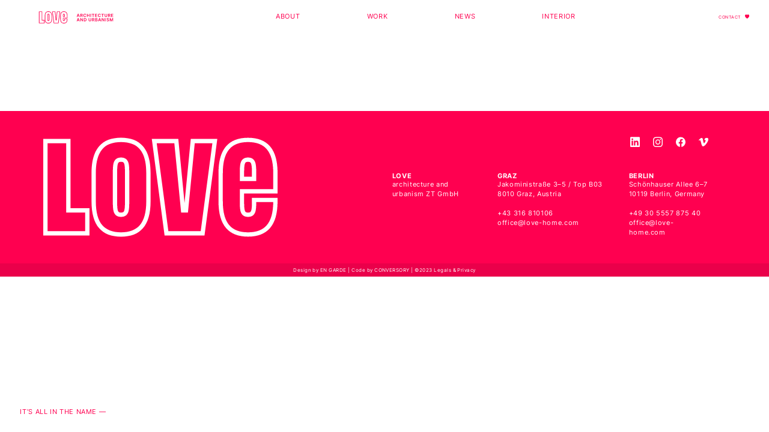

--- FILE ---
content_type: text/html; charset=UTF-8
request_url: https://love-architecture.com/highlight/graz-city-of-design/
body_size: 14608
content:
<!doctype html>
<html lang="de-AT">
  <head>
    <meta charset="utf-8">
    <meta name="viewport" content="width=device-width, initial-scale=1">
    <meta name='robots' content='index, follow, max-image-preview:large, max-snippet:-1, max-video-preview:-1' />

	<!-- This site is optimized with the Yoast SEO plugin v21.0 - https://yoast.com/wordpress/plugins/seo/ -->
	<title>It&#039;s all in the name - LOVE</title>
	<meta name="description" content="it&#039;s all in the name – A film about LOVE by Graz City of Design" />
	<link rel="canonical" href="https://love-architecture.com/highlight/graz-city-of-design/" />
	<meta property="og:locale" content="de_DE" />
	<meta property="og:type" content="article" />
	<meta property="og:title" content="It&#039;s all in the name - LOVE" />
	<meta property="og:description" content="it&#039;s all in the name – A film about LOVE by Graz City of Design" />
	<meta property="og:url" content="https://love-architecture.com/highlight/graz-city-of-design/" />
	<meta property="og:site_name" content="LOVE" />
	<meta property="article:publisher" content="https://www.facebook.com/lovearchitectureandurbanism" />
	<meta property="article:modified_time" content="2023-08-07T14:43:41+00:00" />
	<meta property="og:image" content="https://love-architecture.com/app/uploads/2023/07/love-architecture-and-urbanism-news-video-portrait.jpg" />
	<meta property="og:image:width" content="1920" />
	<meta property="og:image:height" content="1018" />
	<meta property="og:image:type" content="image/jpeg" />
	<meta name="twitter:card" content="summary_large_image" />
	<script type="application/ld+json" class="yoast-schema-graph">{"@context":"https://schema.org","@graph":[{"@type":"WebPage","@id":"https://love-architecture.com/highlight/graz-city-of-design/","url":"https://love-architecture.com/highlight/graz-city-of-design/","name":"It's all in the name - LOVE","isPartOf":{"@id":"https://love-architecture.com/#website"},"primaryImageOfPage":{"@id":"https://love-architecture.com/highlight/graz-city-of-design/#primaryimage"},"image":{"@id":"https://love-architecture.com/highlight/graz-city-of-design/#primaryimage"},"thumbnailUrl":"https://love-architecture.com/app/uploads/2023/07/love-architecture-and-urbanism-news-video-portrait.jpg","datePublished":"2023-07-12T12:31:30+00:00","dateModified":"2023-08-07T14:43:41+00:00","description":"it's all in the name – A film about LOVE by Graz City of Design","breadcrumb":{"@id":"https://love-architecture.com/highlight/graz-city-of-design/#breadcrumb"},"inLanguage":"de-AT","potentialAction":[{"@type":"ReadAction","target":["https://love-architecture.com/highlight/graz-city-of-design/"]}]},{"@type":"ImageObject","inLanguage":"de-AT","@id":"https://love-architecture.com/highlight/graz-city-of-design/#primaryimage","url":"https://love-architecture.com/app/uploads/2023/07/love-architecture-and-urbanism-news-video-portrait.jpg","contentUrl":"https://love-architecture.com/app/uploads/2023/07/love-architecture-and-urbanism-news-video-portrait.jpg","width":1920,"height":1018},{"@type":"BreadcrumbList","@id":"https://love-architecture.com/highlight/graz-city-of-design/#breadcrumb","itemListElement":[{"@type":"ListItem","position":1,"name":"Home","item":"https://love-architecture.com/"},{"@type":"ListItem","position":2,"name":"It&#8217;s all in the name"}]},{"@type":"WebSite","@id":"https://love-architecture.com/#website","url":"https://love-architecture.com/","name":"LOVE Architects","description":"architecture + urbanism","publisher":{"@id":"https://love-architecture.com/#organization"},"potentialAction":[{"@type":"SearchAction","target":{"@type":"EntryPoint","urlTemplate":"https://love-architecture.com/?s={search_term_string}"},"query-input":"required name=search_term_string"}],"inLanguage":"de-AT"},{"@type":"Organization","@id":"https://love-architecture.com/#organization","name":"LOVE Architects","url":"https://love-architecture.com/","logo":{"@type":"ImageObject","inLanguage":"de-AT","@id":"https://love-architecture.com/#/schema/logo/image/","url":"https://love-architecture.com/app/uploads/2023/07/LOVE_text_logo_red_desktop.svg","contentUrl":"https://love-architecture.com/app/uploads/2023/07/LOVE_text_logo_red_desktop.svg","width":187,"height":30,"caption":"LOVE Architects"},"image":{"@id":"https://love-architecture.com/#/schema/logo/image/"},"sameAs":["https://www.facebook.com/lovearchitectureandurbanism","https://vimeo.com/userlovearchitecture","https://www.linkedin.com/company/love-architecture-and-urbanism-zt-gmbh/"]}]}</script>
	<!-- / Yoast SEO plugin. -->


<script>
window._wpemojiSettings = {"baseUrl":"https:\/\/s.w.org\/images\/core\/emoji\/14.0.0\/72x72\/","ext":".png","svgUrl":"https:\/\/s.w.org\/images\/core\/emoji\/14.0.0\/svg\/","svgExt":".svg","source":{"concatemoji":"https:\/\/love-architecture.com\/wp\/wp-includes\/js\/wp-emoji-release.min.js?ver=6.3"}};
/*! This file is auto-generated */
!function(i,n){var o,s,e;function c(e){try{var t={supportTests:e,timestamp:(new Date).valueOf()};sessionStorage.setItem(o,JSON.stringify(t))}catch(e){}}function p(e,t,n){e.clearRect(0,0,e.canvas.width,e.canvas.height),e.fillText(t,0,0);var t=new Uint32Array(e.getImageData(0,0,e.canvas.width,e.canvas.height).data),r=(e.clearRect(0,0,e.canvas.width,e.canvas.height),e.fillText(n,0,0),new Uint32Array(e.getImageData(0,0,e.canvas.width,e.canvas.height).data));return t.every(function(e,t){return e===r[t]})}function u(e,t,n){switch(t){case"flag":return n(e,"\ud83c\udff3\ufe0f\u200d\u26a7\ufe0f","\ud83c\udff3\ufe0f\u200b\u26a7\ufe0f")?!1:!n(e,"\ud83c\uddfa\ud83c\uddf3","\ud83c\uddfa\u200b\ud83c\uddf3")&&!n(e,"\ud83c\udff4\udb40\udc67\udb40\udc62\udb40\udc65\udb40\udc6e\udb40\udc67\udb40\udc7f","\ud83c\udff4\u200b\udb40\udc67\u200b\udb40\udc62\u200b\udb40\udc65\u200b\udb40\udc6e\u200b\udb40\udc67\u200b\udb40\udc7f");case"emoji":return!n(e,"\ud83e\udef1\ud83c\udffb\u200d\ud83e\udef2\ud83c\udfff","\ud83e\udef1\ud83c\udffb\u200b\ud83e\udef2\ud83c\udfff")}return!1}function f(e,t,n){var r="undefined"!=typeof WorkerGlobalScope&&self instanceof WorkerGlobalScope?new OffscreenCanvas(300,150):i.createElement("canvas"),a=r.getContext("2d",{willReadFrequently:!0}),o=(a.textBaseline="top",a.font="600 32px Arial",{});return e.forEach(function(e){o[e]=t(a,e,n)}),o}function t(e){var t=i.createElement("script");t.src=e,t.defer=!0,i.head.appendChild(t)}"undefined"!=typeof Promise&&(o="wpEmojiSettingsSupports",s=["flag","emoji"],n.supports={everything:!0,everythingExceptFlag:!0},e=new Promise(function(e){i.addEventListener("DOMContentLoaded",e,{once:!0})}),new Promise(function(t){var n=function(){try{var e=JSON.parse(sessionStorage.getItem(o));if("object"==typeof e&&"number"==typeof e.timestamp&&(new Date).valueOf()<e.timestamp+604800&&"object"==typeof e.supportTests)return e.supportTests}catch(e){}return null}();if(!n){if("undefined"!=typeof Worker&&"undefined"!=typeof OffscreenCanvas&&"undefined"!=typeof URL&&URL.createObjectURL&&"undefined"!=typeof Blob)try{var e="postMessage("+f.toString()+"("+[JSON.stringify(s),u.toString(),p.toString()].join(",")+"));",r=new Blob([e],{type:"text/javascript"}),a=new Worker(URL.createObjectURL(r),{name:"wpTestEmojiSupports"});return void(a.onmessage=function(e){c(n=e.data),a.terminate(),t(n)})}catch(e){}c(n=f(s,u,p))}t(n)}).then(function(e){for(var t in e)n.supports[t]=e[t],n.supports.everything=n.supports.everything&&n.supports[t],"flag"!==t&&(n.supports.everythingExceptFlag=n.supports.everythingExceptFlag&&n.supports[t]);n.supports.everythingExceptFlag=n.supports.everythingExceptFlag&&!n.supports.flag,n.DOMReady=!1,n.readyCallback=function(){n.DOMReady=!0}}).then(function(){return e}).then(function(){var e;n.supports.everything||(n.readyCallback(),(e=n.source||{}).concatemoji?t(e.concatemoji):e.wpemoji&&e.twemoji&&(t(e.twemoji),t(e.wpemoji)))}))}((window,document),window._wpemojiSettings);
</script>
<style>
img.wp-smiley,
img.emoji {
	display: inline !important;
	border: none !important;
	box-shadow: none !important;
	height: 1em !important;
	width: 1em !important;
	margin: 0 0.07em !important;
	vertical-align: -0.1em !important;
	background: none !important;
	padding: 0 !important;
}
</style>
	<link rel='stylesheet' id='wp-block-library-css' href='https://love-architecture.com/wp/wp-includes/css/dist/block-library/style.min.css?ver=6.3' media='all' />
<style id='safe-svg-svg-icon-style-inline-css'>
.safe-svg-cover{text-align:center}.safe-svg-cover .safe-svg-inside{display:inline-block;max-width:100%}.safe-svg-cover svg{height:100%;max-height:100%;max-width:100%;width:100%}

</style>
<style id='global-styles-inline-css'>
body{--wp--preset--color--black: #000000;--wp--preset--color--cyan-bluish-gray: #abb8c3;--wp--preset--color--white: #ffffff;--wp--preset--color--pale-pink: #f78da7;--wp--preset--color--vivid-red: #cf2e2e;--wp--preset--color--luminous-vivid-orange: #ff6900;--wp--preset--color--luminous-vivid-amber: #fcb900;--wp--preset--color--light-green-cyan: #7bdcb5;--wp--preset--color--vivid-green-cyan: #00d084;--wp--preset--color--pale-cyan-blue: #8ed1fc;--wp--preset--color--vivid-cyan-blue: #0693e3;--wp--preset--color--vivid-purple: #9b51e0;--wp--preset--gradient--vivid-cyan-blue-to-vivid-purple: linear-gradient(135deg,rgba(6,147,227,1) 0%,rgb(155,81,224) 100%);--wp--preset--gradient--light-green-cyan-to-vivid-green-cyan: linear-gradient(135deg,rgb(122,220,180) 0%,rgb(0,208,130) 100%);--wp--preset--gradient--luminous-vivid-amber-to-luminous-vivid-orange: linear-gradient(135deg,rgba(252,185,0,1) 0%,rgba(255,105,0,1) 100%);--wp--preset--gradient--luminous-vivid-orange-to-vivid-red: linear-gradient(135deg,rgba(255,105,0,1) 0%,rgb(207,46,46) 100%);--wp--preset--gradient--very-light-gray-to-cyan-bluish-gray: linear-gradient(135deg,rgb(238,238,238) 0%,rgb(169,184,195) 100%);--wp--preset--gradient--cool-to-warm-spectrum: linear-gradient(135deg,rgb(74,234,220) 0%,rgb(151,120,209) 20%,rgb(207,42,186) 40%,rgb(238,44,130) 60%,rgb(251,105,98) 80%,rgb(254,248,76) 100%);--wp--preset--gradient--blush-light-purple: linear-gradient(135deg,rgb(255,206,236) 0%,rgb(152,150,240) 100%);--wp--preset--gradient--blush-bordeaux: linear-gradient(135deg,rgb(254,205,165) 0%,rgb(254,45,45) 50%,rgb(107,0,62) 100%);--wp--preset--gradient--luminous-dusk: linear-gradient(135deg,rgb(255,203,112) 0%,rgb(199,81,192) 50%,rgb(65,88,208) 100%);--wp--preset--gradient--pale-ocean: linear-gradient(135deg,rgb(255,245,203) 0%,rgb(182,227,212) 50%,rgb(51,167,181) 100%);--wp--preset--gradient--electric-grass: linear-gradient(135deg,rgb(202,248,128) 0%,rgb(113,206,126) 100%);--wp--preset--gradient--midnight: linear-gradient(135deg,rgb(2,3,129) 0%,rgb(40,116,252) 100%);--wp--preset--font-size--small: 13px;--wp--preset--font-size--medium: 20px;--wp--preset--font-size--large: 36px;--wp--preset--font-size--x-large: 42px;--wp--preset--spacing--20: 0.44rem;--wp--preset--spacing--30: 0.67rem;--wp--preset--spacing--40: 1rem;--wp--preset--spacing--50: 1.5rem;--wp--preset--spacing--60: 2.25rem;--wp--preset--spacing--70: 3.38rem;--wp--preset--spacing--80: 5.06rem;--wp--preset--shadow--natural: 6px 6px 9px rgba(0, 0, 0, 0.2);--wp--preset--shadow--deep: 12px 12px 50px rgba(0, 0, 0, 0.4);--wp--preset--shadow--sharp: 6px 6px 0px rgba(0, 0, 0, 0.2);--wp--preset--shadow--outlined: 6px 6px 0px -3px rgba(255, 255, 255, 1), 6px 6px rgba(0, 0, 0, 1);--wp--preset--shadow--crisp: 6px 6px 0px rgba(0, 0, 0, 1);}body { margin: 0; }.wp-site-blocks > .alignleft { float: left; margin-right: 2em; }.wp-site-blocks > .alignright { float: right; margin-left: 2em; }.wp-site-blocks > .aligncenter { justify-content: center; margin-left: auto; margin-right: auto; }:where(.is-layout-flex){gap: 0.5em;}:where(.is-layout-grid){gap: 0.5em;}body .is-layout-flow > .alignleft{float: left;margin-inline-start: 0;margin-inline-end: 2em;}body .is-layout-flow > .alignright{float: right;margin-inline-start: 2em;margin-inline-end: 0;}body .is-layout-flow > .aligncenter{margin-left: auto !important;margin-right: auto !important;}body .is-layout-constrained > .alignleft{float: left;margin-inline-start: 0;margin-inline-end: 2em;}body .is-layout-constrained > .alignright{float: right;margin-inline-start: 2em;margin-inline-end: 0;}body .is-layout-constrained > .aligncenter{margin-left: auto !important;margin-right: auto !important;}body .is-layout-constrained > :where(:not(.alignleft):not(.alignright):not(.alignfull)){max-width: var(--wp--style--global--content-size);margin-left: auto !important;margin-right: auto !important;}body .is-layout-constrained > .alignwide{max-width: var(--wp--style--global--wide-size);}body .is-layout-flex{display: flex;}body .is-layout-flex{flex-wrap: wrap;align-items: center;}body .is-layout-flex > *{margin: 0;}body .is-layout-grid{display: grid;}body .is-layout-grid > *{margin: 0;}body{padding-top: 0px;padding-right: 0px;padding-bottom: 0px;padding-left: 0px;}a:where(:not(.wp-element-button)){text-decoration: underline;}.wp-element-button, .wp-block-button__link{background-color: #32373c;border-width: 0;color: #fff;font-family: inherit;font-size: inherit;line-height: inherit;padding: calc(0.667em + 2px) calc(1.333em + 2px);text-decoration: none;}.has-black-color{color: var(--wp--preset--color--black) !important;}.has-cyan-bluish-gray-color{color: var(--wp--preset--color--cyan-bluish-gray) !important;}.has-white-color{color: var(--wp--preset--color--white) !important;}.has-pale-pink-color{color: var(--wp--preset--color--pale-pink) !important;}.has-vivid-red-color{color: var(--wp--preset--color--vivid-red) !important;}.has-luminous-vivid-orange-color{color: var(--wp--preset--color--luminous-vivid-orange) !important;}.has-luminous-vivid-amber-color{color: var(--wp--preset--color--luminous-vivid-amber) !important;}.has-light-green-cyan-color{color: var(--wp--preset--color--light-green-cyan) !important;}.has-vivid-green-cyan-color{color: var(--wp--preset--color--vivid-green-cyan) !important;}.has-pale-cyan-blue-color{color: var(--wp--preset--color--pale-cyan-blue) !important;}.has-vivid-cyan-blue-color{color: var(--wp--preset--color--vivid-cyan-blue) !important;}.has-vivid-purple-color{color: var(--wp--preset--color--vivid-purple) !important;}.has-black-background-color{background-color: var(--wp--preset--color--black) !important;}.has-cyan-bluish-gray-background-color{background-color: var(--wp--preset--color--cyan-bluish-gray) !important;}.has-white-background-color{background-color: var(--wp--preset--color--white) !important;}.has-pale-pink-background-color{background-color: var(--wp--preset--color--pale-pink) !important;}.has-vivid-red-background-color{background-color: var(--wp--preset--color--vivid-red) !important;}.has-luminous-vivid-orange-background-color{background-color: var(--wp--preset--color--luminous-vivid-orange) !important;}.has-luminous-vivid-amber-background-color{background-color: var(--wp--preset--color--luminous-vivid-amber) !important;}.has-light-green-cyan-background-color{background-color: var(--wp--preset--color--light-green-cyan) !important;}.has-vivid-green-cyan-background-color{background-color: var(--wp--preset--color--vivid-green-cyan) !important;}.has-pale-cyan-blue-background-color{background-color: var(--wp--preset--color--pale-cyan-blue) !important;}.has-vivid-cyan-blue-background-color{background-color: var(--wp--preset--color--vivid-cyan-blue) !important;}.has-vivid-purple-background-color{background-color: var(--wp--preset--color--vivid-purple) !important;}.has-black-border-color{border-color: var(--wp--preset--color--black) !important;}.has-cyan-bluish-gray-border-color{border-color: var(--wp--preset--color--cyan-bluish-gray) !important;}.has-white-border-color{border-color: var(--wp--preset--color--white) !important;}.has-pale-pink-border-color{border-color: var(--wp--preset--color--pale-pink) !important;}.has-vivid-red-border-color{border-color: var(--wp--preset--color--vivid-red) !important;}.has-luminous-vivid-orange-border-color{border-color: var(--wp--preset--color--luminous-vivid-orange) !important;}.has-luminous-vivid-amber-border-color{border-color: var(--wp--preset--color--luminous-vivid-amber) !important;}.has-light-green-cyan-border-color{border-color: var(--wp--preset--color--light-green-cyan) !important;}.has-vivid-green-cyan-border-color{border-color: var(--wp--preset--color--vivid-green-cyan) !important;}.has-pale-cyan-blue-border-color{border-color: var(--wp--preset--color--pale-cyan-blue) !important;}.has-vivid-cyan-blue-border-color{border-color: var(--wp--preset--color--vivid-cyan-blue) !important;}.has-vivid-purple-border-color{border-color: var(--wp--preset--color--vivid-purple) !important;}.has-vivid-cyan-blue-to-vivid-purple-gradient-background{background: var(--wp--preset--gradient--vivid-cyan-blue-to-vivid-purple) !important;}.has-light-green-cyan-to-vivid-green-cyan-gradient-background{background: var(--wp--preset--gradient--light-green-cyan-to-vivid-green-cyan) !important;}.has-luminous-vivid-amber-to-luminous-vivid-orange-gradient-background{background: var(--wp--preset--gradient--luminous-vivid-amber-to-luminous-vivid-orange) !important;}.has-luminous-vivid-orange-to-vivid-red-gradient-background{background: var(--wp--preset--gradient--luminous-vivid-orange-to-vivid-red) !important;}.has-very-light-gray-to-cyan-bluish-gray-gradient-background{background: var(--wp--preset--gradient--very-light-gray-to-cyan-bluish-gray) !important;}.has-cool-to-warm-spectrum-gradient-background{background: var(--wp--preset--gradient--cool-to-warm-spectrum) !important;}.has-blush-light-purple-gradient-background{background: var(--wp--preset--gradient--blush-light-purple) !important;}.has-blush-bordeaux-gradient-background{background: var(--wp--preset--gradient--blush-bordeaux) !important;}.has-luminous-dusk-gradient-background{background: var(--wp--preset--gradient--luminous-dusk) !important;}.has-pale-ocean-gradient-background{background: var(--wp--preset--gradient--pale-ocean) !important;}.has-electric-grass-gradient-background{background: var(--wp--preset--gradient--electric-grass) !important;}.has-midnight-gradient-background{background: var(--wp--preset--gradient--midnight) !important;}.has-small-font-size{font-size: var(--wp--preset--font-size--small) !important;}.has-medium-font-size{font-size: var(--wp--preset--font-size--medium) !important;}.has-large-font-size{font-size: var(--wp--preset--font-size--large) !important;}.has-x-large-font-size{font-size: var(--wp--preset--font-size--x-large) !important;}
.wp-block-navigation a:where(:not(.wp-element-button)){color: inherit;}
:where(.wp-block-post-template.is-layout-flex){gap: 1.25em;}:where(.wp-block-post-template.is-layout-grid){gap: 1.25em;}
:where(.wp-block-columns.is-layout-flex){gap: 2em;}:where(.wp-block-columns.is-layout-grid){gap: 2em;}
.wp-block-pullquote{font-size: 1.5em;line-height: 1.6;}
</style>
<link rel='stylesheet' id='borlabs-cookie-css' href='https://love-architecture.com/app/cache/borlabs-cookie/borlabs-cookie_1_de.css?ver=2.2.64-127' media='all' />
<link rel='stylesheet' id='app/0-css' href='https://love-architecture.com/app/themes/love_website/public/css/app.2d048b.css' media='all' />
<link rel="https://api.w.org/" href="https://love-architecture.com/wp-json/" /><link rel="alternate" type="application/json" href="https://love-architecture.com/wp-json/wp/v2/highlight/297" /><link rel="EditURI" type="application/rsd+xml" title="RSD" href="https://love-architecture.com/wp/xmlrpc.php?rsd" />
<meta name="generator" content="WordPress 6.3" />
<link rel='shortlink' href='https://love-architecture.com/?p=297' />
<link rel="alternate" type="application/json+oembed" href="https://love-architecture.com/wp-json/oembed/1.0/embed?url=https%3A%2F%2Flove-architecture.com%2Fhighlight%2Fgraz-city-of-design%2F" />
<link rel="alternate" type="text/xml+oembed" href="https://love-architecture.com/wp-json/oembed/1.0/embed?url=https%3A%2F%2Flove-architecture.com%2Fhighlight%2Fgraz-city-of-design%2F&#038;format=xml" />
    <link rel="apple-touch-icon" sizes="180x180" href="/favicon/apple-touch-icon.png">
    <link rel="icon" type="image/png" sizes="32x32" href="/favicon/favicon-32x32.png">
    <link rel="icon" type="image/png" sizes="16x16" href="/favicon/favicon-16x16.png">
    <link rel="manifest" href="/favicon/site.webmanifest">
    <link rel="mask-icon" href="/favicon/safari-pinned-tab.svg" color="#ff0050">
    <link rel="shortcut icon" href="/favicon/favicon.ico">
    <meta name="msapplication-TileColor" content="#da532c">
    <meta name="msapplication-config" content="/favicon/browserconfig.xml">
    <meta name="theme-color" content="#ffffff">
  </head>

  <body class="highlight-template-default single single-highlight postid-297 wp-embed-responsive graz-city-of-design">
        <div class="cursor"></div>
        <div id="app" class="bg-white">
      <a class="visually-hidden-focusable" href="#main">
  Direkt zum Inhalt wechseln
</a>

<header class="banner bg-white text-primary">
  <div class="off-50-center-full-screen">
    <div class="wrapper container-fluid d-flex justify-content-between align-items-center">
        <div class="logo">
                                                        <a href="https://love-architecture.com">
                    <picture>
        <img
        class="img-fluid header-logo" alt=""
        src="https://love-architecture.com/app/uploads/2023/07/LOVE_text_logo_red_desktop.svg"
        alt=""
        loading="lazy"
    >
</picture>
                </a>
        </div>
                <div class="navigation d-md-block d-none">
                            <nav
                    class="nav-primary It&amp;#8217;s all in the name"
                    aria-label="Header"
                >
                    <div class="menu-header-container"><ul id="menu-header" class="nav"><li id="menu-item-312" class="menu-item menu-item-type-post_type menu-item-object-page menu-item-312"><a href="https://love-architecture.com/about/">About</a></li>
<li id="menu-item-315" class="menu-item menu-item-type-post_type menu-item-object-page menu-item-315"><a href="https://love-architecture.com/work/">Work</a></li>
<li id="menu-item-6175" class="menu-item menu-item-type-post_type menu-item-object-page menu-item-6175"><a href="https://love-architecture.com/highlights/">News</a></li>
<li id="menu-item-313" class="menu-item menu-item-type-post_type menu-item-object-page menu-item-313"><a href="https://love-architecture.com/beyond/">Interior</a></li>
</ul></div>
                </nav>
                    </div>
        <div class="info d-md-grid d-none">
            <div class="d-flex">
                
                <div class="link">
                    <a href="https://love-architecture.com/about/#contact">Contact</a>
                    <span class="heart"></span>
                </div>
            </div>
        </div>
        <div class="mobile-navigation d-grid d-md-none">
            <div
                class="heart-icon"
                id="mobileMenuOpener"
            >
                <svg
                    id="Komponente_30_2"
                    data-name="Komponente 30 – 2"
                    xmlns="http://www.w3.org/2000/svg"
                    width="30"
                    height="30"
                    viewBox="0 0 30 30"
                >
                    <g
                        id="Ellipse_5"
                        data-name="Ellipse 5"
                        fill="none"
                        stroke="#FF0050"
                        stroke-width="1.4"
                    >
                        <circle
                            cx="15"
                            cy="15"
                            r="15"
                            stroke="none"
                        />
                        <circle
                            cx="15"
                            cy="15"
                            r="14.3"
                            fill="none"
                        />
                    </g>
                    <path
                        id="heart"
                        data-name="Pfad 75"
                        d="M14.166,3c-1.61,0-2.994,1.744-3.609,3.2C9.943,4.744,8.077,3,6.467,3,4.287,3,3,4.864,3,7.163c0,5.137,7.557,10.264,7.557,10.264S18.114,12.3,18.114,7.163c0-2.3-1.287-4.163-3.467-4.163Z"
                        transform="translate(4.5 6.074)"
                        fill="none"
                        stroke="#FF0050"
                        stroke-linejoin="bevel"
                        stroke-width="1.4"
                    />
                </svg>
            </div>
        </div>
    </div>
  </div>
</header>
<div id="mobileMenu" class="mobile-menu d-md-none bg-primary text-secondary">
  <div class="wrapper">
    <div class="navigation">
              <nav class="nav-primary It&amp;#8217;s all in the name h-xxl" aria-label="Header">
          <div class="menu-header-container"><ul id="menu-header-1" class="nav"><li class="menu-item menu-item-type-post_type menu-item-object-page menu-item-312"><a href="https://love-architecture.com/about/">About</a></li>
<li class="menu-item menu-item-type-post_type menu-item-object-page menu-item-315"><a href="https://love-architecture.com/work/">Work</a></li>
<li class="menu-item menu-item-type-post_type menu-item-object-page menu-item-6175"><a href="https://love-architecture.com/highlights/">News</a></li>
<li class="menu-item menu-item-type-post_type menu-item-object-page menu-item-313"><a href="https://love-architecture.com/beyond/">Interior</a></li>
</ul></div>
        </nav>
          </div>
    <div class="buttons">
      <div class="d-flex justify-content-between">
        
        <div class="link contact-anchor">
          <a
          href="https://love-architecture.com/about/#contact"
          class="button pink contact"
          >
            Contact
            <span class="heart"></span>
          </a>
        </div>
      </div>
    </div>
  </div>
</div>

  <main id="main" class="main">
           <article class="post-297 highlight type-highlight status-publish has-post-thumbnail hentry publications-video">
  <div class="entry-content bg-white">
        <div class="cpt-hero off-0-center-no-p">
    <div class="container-fluid above-fold">
        <div class="row">
            <div class="col-lg-10 offset-lg-2 g-0">
                            </div>
            <div class="off-50-center">
                <div class="claim text-primary">
                                    </div>
                <div class="title text-primary">
                    <h1>
                        It&#8217;s all in the name &#151; 
                    </h1>
                </div>
            </div>
        </div>
    </div>
    
    <div class="pin-wrapper">
        <div class="off-550-center">
                    </div>
        <div class="container-fluid">
            <div class="row">
                <div class="off-550-center-mobile-no-p">
                                    </div>
            </div>
        </div>
        <div class="container-fluid">
            <div class="row">
                <div class="col-lg-10 g-0">
                                    </div>
            </div>
        </div>
            </div>
</div>
      </div>
</article>
    </main>

<footer class="footer content-info bg-primary text-white">
    <div class="footer-container container-fluid cursor-no-bg-image">
        <div class="row">
            <div class="logo d-none d-md-block">
                                                        <a href="https://love-architecture.com">
                        <picture>
            <source srcset="https://love-architecture.com/app/uploads/2023/07/LOVE-Logo-white.svg" media="(max-width: 996px) and (min-width: 768px)">
            <source srcset="https://love-architecture.com/app/uploads/2023/07/LOVE-Logo-white.svg" media="(max-width: 767px)">
        <img
        class="img-fluid logo"
        src="https://love-architecture.com/app/uploads/2023/07/LOVE-Logo-white.svg"
        alt=""
        loading="lazy"
    >
</picture>
                    </a>
                            </div>
            <div
                class="socials socials-tablet d-md-flex d-lg-none d-none justify-content-lg-end justify-content-center cursor-no-bg-image">
                                                            <div class="social">
                            <a href="https://www.linkedin.com/company/love-architecture-and-urbanism-zt-gmbh/" target="_blank">
                                <picture>
            <source srcset="https://love-architecture.com/app/uploads/2023/07/Social-LinkedIn-white.svg" media="(max-width: 996px) and (min-width: 768px)">
            <source srcset="https://love-architecture.com/app/uploads/2023/07/Social-LinkedIn-white.svg" media="(max-width: 767px)">
        <img
        class="img-fluid social-icon"
        src="https://love-architecture.com/app/uploads/2023/07/Social-LinkedIn-white.svg"
        alt=""
        loading="lazy"
    >
</picture>
                            </a>
                        </div>
                                            <div class="social">
                            <a href="https://www.instagram.com/lovearchitectureandurbanism/" target="_blank">
                                <picture>
            <source srcset="https://love-architecture.com/app/uploads/2023/07/Social-Insta-white.svg" media="(max-width: 996px) and (min-width: 768px)">
            <source srcset="https://love-architecture.com/app/uploads/2023/07/Social-Insta-white.svg" media="(max-width: 767px)">
        <img
        class="img-fluid social-icon"
        src="https://love-architecture.com/app/uploads/2023/07/Social-Insta-white.svg"
        alt=""
        loading="lazy"
    >
</picture>
                            </a>
                        </div>
                                            <div class="social">
                            <a href="https://www.facebook.com/lovearchitectureandurbanism" target="_blank">
                                <picture>
            <source srcset="https://love-architecture.com/app/uploads/2023/07/Social-Facebook-white.svg" media="(max-width: 996px) and (min-width: 768px)">
            <source srcset="https://love-architecture.com/app/uploads/2023/07/Social-Facebook-white.svg" media="(max-width: 767px)">
        <img
        class="img-fluid social-icon"
        src="https://love-architecture.com/app/uploads/2023/07/Social-Facebook-white.svg"
        alt=""
        loading="lazy"
    >
</picture>
                            </a>
                        </div>
                                            <div class="social">
                            <a href="https://vimeo.com/userlovearchitecture" target="_blank">
                                <picture>
            <source srcset="https://love-architecture.com/app/uploads/2023/08/Social-Vimeo-white.svg" media="(max-width: 996px) and (min-width: 768px)">
            <source srcset="https://love-architecture.com/app/uploads/2023/08/Social-Vimeo-white.svg" media="(max-width: 767px)">
        <img
        class="img-fluid social-icon"
        src="https://love-architecture.com/app/uploads/2023/08/Social-Vimeo-white.svg"
        alt=""
        loading="lazy"
    >
</picture>
                            </a>
                        </div>
                                                </div>
            <div class="info-block d-flex flex-column cursor-no-bg-image">
                <div class="socials d-flex d-md-none d-lg-flex justify-content-lg-end justify-content-center">
                                                                        <div class="social">
                                <a href="https://www.linkedin.com/company/love-architecture-and-urbanism-zt-gmbh/" target="_blank">
                                    <picture>
            <source srcset="https://love-architecture.com/app/uploads/2023/07/Social-LinkedIn-white.svg" media="(max-width: 996px) and (min-width: 768px)">
            <source srcset="https://love-architecture.com/app/uploads/2023/07/Social-LinkedIn-white.svg" media="(max-width: 767px)">
        <img
        class="img-fluid social-icon"
        src="https://love-architecture.com/app/uploads/2023/07/Social-LinkedIn-white.svg"
        alt=""
        loading="lazy"
    >
</picture>
                                </a>
                            </div>
                                                    <div class="social">
                                <a href="https://www.instagram.com/lovearchitectureandurbanism/" target="_blank">
                                    <picture>
            <source srcset="https://love-architecture.com/app/uploads/2023/07/Social-Insta-white.svg" media="(max-width: 996px) and (min-width: 768px)">
            <source srcset="https://love-architecture.com/app/uploads/2023/07/Social-Insta-white.svg" media="(max-width: 767px)">
        <img
        class="img-fluid social-icon"
        src="https://love-architecture.com/app/uploads/2023/07/Social-Insta-white.svg"
        alt=""
        loading="lazy"
    >
</picture>
                                </a>
                            </div>
                                                    <div class="social">
                                <a href="https://www.facebook.com/lovearchitectureandurbanism" target="_blank">
                                    <picture>
            <source srcset="https://love-architecture.com/app/uploads/2023/07/Social-Facebook-white.svg" media="(max-width: 996px) and (min-width: 768px)">
            <source srcset="https://love-architecture.com/app/uploads/2023/07/Social-Facebook-white.svg" media="(max-width: 767px)">
        <img
        class="img-fluid social-icon"
        src="https://love-architecture.com/app/uploads/2023/07/Social-Facebook-white.svg"
        alt=""
        loading="lazy"
    >
</picture>
                                </a>
                            </div>
                                                    <div class="social">
                                <a href="https://vimeo.com/userlovearchitecture" target="_blank">
                                    <picture>
            <source srcset="https://love-architecture.com/app/uploads/2023/08/Social-Vimeo-white.svg" media="(max-width: 996px) and (min-width: 768px)">
            <source srcset="https://love-architecture.com/app/uploads/2023/08/Social-Vimeo-white.svg" media="(max-width: 767px)">
        <img
        class="img-fluid social-icon"
        src="https://love-architecture.com/app/uploads/2023/08/Social-Vimeo-white.svg"
        alt=""
        loading="lazy"
    >
</picture>
                                </a>
                            </div>
                                                            </div>
                <div class="contacts d-flex justify-content-lg-end flex-column flex-md-row cursor-no-bg-image">
                                                                        <div class="contact-box">
                                                                <h4>LOVE</h4>
                                <div>
                                    <p>architecture and<br />
urbanism ZT GmbH</p>

                                </div>
                                                            </div>
                                                    <div class="contact-box">
                                                                    <a
                                        href="https://goo.gl/maps/4FrUzNTQiGSTT1zX7"
                                        target="_blank"
                                    >
                                                                <h4>Graz</h4>
                                <div>
                                    <p>Jakoministraße 3–5 / Top B03<br />
8010 Graz, Austria</p>
<p><a href="tel:0043316810106">+43 316 810106</a><br />
<a href="mailto:office@love-home.com">office@love-home.com</a></p>

                                </div>
                                                                    </a>
                                                            </div>
                                                    <div class="contact-box">
                                                                    <a
                                        href="https://goo.gl/maps/6FJPAdMVL41Tp8nu9"
                                        target="_blank"
                                    >
                                                                <h4>Berlin</h4>
                                <div>
                                    <p>Schönhauser Allee 6–7<br />
10119 Berlin, Germany</p>
<p><a href="tel:0043316810106">+49 30 5557 875 40</a><br />
<a href="mailto:office@love-home.com">office@love-home.com</a></p>

                                </div>
                                                                    </a>
                                                            </div>
                                                            </div>
            </div>
        </div>
    </div>
            <div class="imprint-bar d-md-flex justify-content-center align-items-center bg-info d-none cursor-no-bg-image">
            <a
                href="https://love-architecture.com/imprint/"
                target=""
            >
                <div>
                    Design by EN GARDE | Code by CONVERSORY | ©2023 Legals & Privacy
                </div>
            </a>
        </div>
        <div class="imprint-bar d-flex justify-content-center align-items-center bg-info d-md-none cursor-no-bg-image">
            <a
                href="https://love-architecture.com/imprint/"
                target=""
            >
                <div>
                    Design by EN GARDE | Code by CONVERSORY<br />
©2024 Legals & Privacy
                </div>
            </a>
        </div>
    </footer>
    </div>

        <!--googleoff: all--><div data-nosnippet><script id="BorlabsCookieBoxWrap" type="text/template"><div
    id="BorlabsCookieBox"
    class="BorlabsCookie"
    role="dialog"
    aria-labelledby="CookieBoxTextHeadline"
    aria-describedby="CookieBoxTextDescription"
    aria-modal="true"
>
    <div class="bottom-center" style="display: none;">
        <div class="_brlbs-bar-wrap">
            <div class="_brlbs-bar">
                <div class="cookie-box">
                    <div class="container">
                        <div class="row align-items-center">
                            <div class="col-12 col-sm-9">
                                <div class="row">
                                    
                                    <div class="col-12">
                                        <span role="heading" aria-level="3" class="_brlbs-h3" id="CookieBoxTextHeadline"> </span>
                                        <p id="CookieBoxTextDescription"><span class="_brlbs-paragraph _brlbs-text-description"><strong>We use cookies</strong> to enhance your browsing experience, serve personalized ads or content, and analyze our traffic. By clicking „Accept All“, you consent to our use of cookies and the <a href="datenschutz/">Privacy Policy</a> on our site.</span></p>
                                    </div>
                                </div>

                                                                    <ul
                                                                            >
                                                                                                                                    <li
                                                                                                        data-borlabs-cookie-group="essential"
                                                >
                                                    Essenziell                                                </li>
                                                                                                                                                                                                                                                                                                                                                        <li
                                                                                                        data-borlabs-cookie-group="external-media"
                                                >
                                                    Externe Medien                                                </li>
                                                                                                                        </ul>
                                                            </div>

                            <div class="col-12 col-sm-3">
                                <p class="_brlbs-accept">
                                    <a
                                        href="#"
                                        tabindex="0"
                                        role="button"
                                        id="CookieBoxSaveButton"
                                        class="_brlbs-btn _brlbs-btn-accept-all _brlbs-cursor"
                                        data-cookie-accept
                                    >
                                        Accept All                                    </a>
                                </p>

                                                                    <p class="_brlbs-refuse">
                                        <a
                                            href="#"
                                            tabindex="0"
                                            role="button"
                                            class="_brlbs-cursor"
                                            data-cookie-refuse
                                        >
                                            Only Functional                                        </a>
                                    </p>
                                
                                <p class="_brlbs-manage ">
                                    <a
                                        href="#"
                                        tabindex="0"
                                        role="button"
                                        class="_brlbs-cursor  "
                                        data-cookie-individual
                                    >
                                        Customize                                    </a>
                                </p>

                                <p class="_brlbs-legal">
                                    <a
                                        href="#"
                                        tabindex="0"
                                        role="button"
                                        class="_brlbs-cursor"
                                        data-cookie-individual
                                    >
                                        Show Details                                    </a>

                                                                            <span class="_brlbs-separator"></span>
                                        <a
                                            tabindex="0"
                                            href="https://love-architecture.com/privacy-policy/"
                                        >
                                            Privacy Policy                                        </a>
                                    
                                                                            <span class="_brlbs-separator"></span>
                                        <a
                                            tabindex="0"
                                            href="https://love-architecture.com/imprint/"
                                        >
                                            Imprint                                        </a>
                                                                    </p>
                            </div>
                        </div>
                    </div>
                </div>

                <div
    class="cookie-preference"
    aria-hidden="true"
    role="dialog"
    aria-describedby="CookiePrefDescription"
    aria-modal="true"
>
    <div class="container not-visible">
        <div class="row no-gutters">
            <div class="col-12">
                <div class="row no-gutters align-items-top">
                    <div class="col-12">
                        <div class="_brlbs-flex-center">
                                                    <span role="heading" aria-level="3" class="_brlbs-h3"> </span>
                        </div>

                        <p id="CookiePrefDescription">
                            <span class="_brlbs-paragraph _brlbs-text-description"><strong>Decide for yourself.</strong> Here, in the overview of all cookies used, you can give your consent to entire categories or have further information displayed and only select individual cookies.</span>                        </p>

                        <div class="row no-gutters align-items-center">
                            <div class="col-12 col-sm-7">
                                <p class="_brlbs-accept">
                                                                            <a
                                            href="#"
                                            class="_brlbs-btn _brlbs-btn-accept-all _brlbs-cursor"
                                            tabindex="0"
                                            role="button"
                                            data-cookie-accept-all
                                        >
                                            ACCEPT ALL                                        </a>
                                        
                                    <a
                                        href="#"
                                        id="CookiePrefSave"
                                        tabindex="0"
                                        role="button"
                                        class="_brlbs-btn _brlbs-cursor"
                                        data-cookie-accept
                                    >
                                        ALLOW SELECTION                                    </a>

                                                                    </p>
                            </div>

                            <div class="col-12 col-sm-5">
                                <p class="_brlbs-refuse">
                                    <a
                                        href="#"
                                        class="_brlbs-cursor"
                                        tabindex="0"
                                        role="button"
                                        data-cookie-back
                                    >
                                        Back                                    </a>

                                                                            <span class="_brlbs-separator"></span>
                                        <a
                                            href="#"
                                            class="_brlbs-cursor"
                                            tabindex="0"
                                            role="button"
                                            data-cookie-refuse
                                        >
                                            ONLY FUNCTIONAL                                        </a>
                                                                        </p>
                            </div>
                        </div>
                    </div>
                </div>

                <div data-cookie-accordion>
                                            <fieldset>
                            <legend class="sr-only"> </legend>

                                                                                                <div class="bcac-item">
                                        <div class="d-flex flex-row">
                                            <label class="w-75">
                                                <span role="heading" aria-level="4" class="_brlbs-h4">Essenziell (1)</span>
                                            </label>

                                            <div class="w-25 text-right">
                                                                                            </div>
                                        </div>

                                        <div class="d-block">
                                            <p>Essenzielle Cookies ermöglichen grundlegende Funktionen und sind für die einwandfreie Funktion der Website erforderlich.</p>

                                            <p class="text-center">
                                                <a
                                                    href="#"
                                                    class="_brlbs-cursor d-block"
                                                    tabindex="0"
                                                    role="button"
                                                    data-cookie-accordion-target="essential"
                                                >
                                                    <span data-cookie-accordion-status="show">
                                                        Show details                                                    </span>

                                                    <span data-cookie-accordion-status="hide" class="borlabs-hide">
                                                        Show details                                                    </span>
                                                </a>
                                            </p>
                                        </div>

                                        <div
                                            class="borlabs-hide"
                                            data-cookie-accordion-parent="essential"
                                        >
                                                                                            <table>
                                                    
                                                    <tr>
                                                        <th scope="row">Name</th>
                                                        <td>
                                                            <label>
                                                                Borlabs Cookie                                                            </label>
                                                        </td>
                                                    </tr>

                                                    <tr>
                                                        <th scope="row">Provider</th>
                                                        <td>Eigentümer dieser Website<span>, </span><a href="https://love-architecture.com/imprint/">Imprint</a></td>
                                                    </tr>

                                                                                                            <tr>
                                                            <th scope="row">Use</th>
                                                            <td>Speichert die Einstellungen der Besucher, die in der Cookie Box von Borlabs Cookie ausgewählt wurden.</td>
                                                        </tr>
                                                        
                                                    
                                                    
                                                                                                            <tr>
                                                            <th scope="row">Cookie Name</th>
                                                            <td>borlabs-cookie</td>
                                                        </tr>
                                                        
                                                                                                            <tr>
                                                            <th scope="row">Cookie Run Time</th>
                                                            <td>1 Jahr</td>
                                                        </tr>
                                                                                                        </table>
                                                                                        </div>
                                    </div>
                                                                                                                                                                                                                                                                        <div class="bcac-item">
                                        <div class="d-flex flex-row">
                                            <label class="w-75">
                                                <span role="heading" aria-level="4" class="_brlbs-h4">Externe Medien (6)</span>
                                            </label>

                                            <div class="w-25 text-right">
                                                                                                    <label class="_brlbs-btn-switch">
                                                        <span class="sr-only">Externe Medien</span>
                                                        <input
                                                            tabindex="0"
                                                            id="borlabs-cookie-group-external-media"
                                                            type="checkbox"
                                                            name="cookieGroup[]"
                                                            value="external-media"
                                                             checked                                                            data-borlabs-cookie-switch
                                                        />
                                                        <span class="_brlbs-slider"></span>
                                                        <span
                                                            class="_brlbs-btn-switch-status"
                                                            data-active="An"
                                                            data-inactive="Aus">
                                                        </span>
                                                    </label>
                                                                                                </div>
                                        </div>

                                        <div class="d-block">
                                            <p>Inhalte von Videoplattformen und Social-Media-Plattformen werden standardmäßig blockiert. Wenn Cookies von externen Medien akzeptiert werden, bedarf der Zugriff auf diese Inhalte keiner manuellen Einwilligung mehr.</p>

                                            <p class="text-center">
                                                <a
                                                    href="#"
                                                    class="_brlbs-cursor d-block"
                                                    tabindex="0"
                                                    role="button"
                                                    data-cookie-accordion-target="external-media"
                                                >
                                                    <span data-cookie-accordion-status="show">
                                                        Show details                                                    </span>

                                                    <span data-cookie-accordion-status="hide" class="borlabs-hide">
                                                        Show details                                                    </span>
                                                </a>
                                            </p>
                                        </div>

                                        <div
                                            class="borlabs-hide"
                                            data-cookie-accordion-parent="external-media"
                                        >
                                                                                            <table>
                                                                                                            <tr>
                                                            <th scope="row">Accept</th>
                                                            <td>
                                                                <label class="_brlbs-btn-switch _brlbs-btn-switch--textRight">
                                                                    <span class="sr-only">Facebook</span>
                                                                    <input
                                                                        id="borlabs-cookie-facebook"
                                                                        tabindex="0"
                                                                        type="checkbox" data-cookie-group="external-media"
                                                                        name="cookies[external-media][]"
                                                                        value="facebook"
                                                                         checked                                                                        data-borlabs-cookie-switch
                                                                    />

                                                                    <span class="_brlbs-slider"></span>

                                                                    <span
                                                                        class="_brlbs-btn-switch-status"
                                                                        data-active="An"
                                                                        data-inactive="Aus"
                                                                        aria-hidden="true">
                                                                    </span>
                                                                </label>
                                                            </td>
                                                        </tr>
                                                        
                                                    <tr>
                                                        <th scope="row">Name</th>
                                                        <td>
                                                            <label>
                                                                Facebook                                                            </label>
                                                        </td>
                                                    </tr>

                                                    <tr>
                                                        <th scope="row">Provider</th>
                                                        <td>Meta Platforms Ireland Limited, 4 Grand Canal Square, Dublin 2, Ireland</td>
                                                    </tr>

                                                                                                            <tr>
                                                            <th scope="row">Use</th>
                                                            <td>Wird verwendet, um Facebook-Inhalte zu entsperren.</td>
                                                        </tr>
                                                        
                                                                                                            <tr>
                                                            <th scope="row">Privacy Policy</th>
                                                            <td class="_brlbs-pp-url">
                                                                <a
                                                                    href="https://www.facebook.com/privacy/explanation"
                                                                    target="_blank"
                                                                    rel="nofollow noopener noreferrer"
                                                                >
                                                                    https://www.facebook.com/privacy/explanation                                                                </a>
                                                            </td>
                                                        </tr>
                                                        
                                                                                                            <tr>
                                                            <th scope="row">Host(s)</th>
                                                            <td>.facebook.com</td>
                                                        </tr>
                                                        
                                                    
                                                                                                    </table>
                                                                                                <table>
                                                                                                            <tr>
                                                            <th scope="row">Accept</th>
                                                            <td>
                                                                <label class="_brlbs-btn-switch _brlbs-btn-switch--textRight">
                                                                    <span class="sr-only">Google Maps</span>
                                                                    <input
                                                                        id="borlabs-cookie-googlemaps"
                                                                        tabindex="0"
                                                                        type="checkbox" data-cookie-group="external-media"
                                                                        name="cookies[external-media][]"
                                                                        value="googlemaps"
                                                                         checked                                                                        data-borlabs-cookie-switch
                                                                    />

                                                                    <span class="_brlbs-slider"></span>

                                                                    <span
                                                                        class="_brlbs-btn-switch-status"
                                                                        data-active="An"
                                                                        data-inactive="Aus"
                                                                        aria-hidden="true">
                                                                    </span>
                                                                </label>
                                                            </td>
                                                        </tr>
                                                        
                                                    <tr>
                                                        <th scope="row">Name</th>
                                                        <td>
                                                            <label>
                                                                Google Maps                                                            </label>
                                                        </td>
                                                    </tr>

                                                    <tr>
                                                        <th scope="row">Provider</th>
                                                        <td>Google Ireland Limited, Gordon House, Barrow Street, Dublin 4, Ireland</td>
                                                    </tr>

                                                                                                            <tr>
                                                            <th scope="row">Use</th>
                                                            <td>Wird zum Entsperren von Google Maps-Inhalten verwendet.</td>
                                                        </tr>
                                                        
                                                                                                            <tr>
                                                            <th scope="row">Privacy Policy</th>
                                                            <td class="_brlbs-pp-url">
                                                                <a
                                                                    href="https://policies.google.com/privacy"
                                                                    target="_blank"
                                                                    rel="nofollow noopener noreferrer"
                                                                >
                                                                    https://policies.google.com/privacy                                                                </a>
                                                            </td>
                                                        </tr>
                                                        
                                                                                                            <tr>
                                                            <th scope="row">Host(s)</th>
                                                            <td>.google.com</td>
                                                        </tr>
                                                        
                                                                                                            <tr>
                                                            <th scope="row">Cookie Name</th>
                                                            <td>NID</td>
                                                        </tr>
                                                        
                                                                                                            <tr>
                                                            <th scope="row">Cookie Run Time</th>
                                                            <td>6 Monate</td>
                                                        </tr>
                                                                                                        </table>
                                                                                                <table>
                                                                                                            <tr>
                                                            <th scope="row">Accept</th>
                                                            <td>
                                                                <label class="_brlbs-btn-switch _brlbs-btn-switch--textRight">
                                                                    <span class="sr-only">Instagram</span>
                                                                    <input
                                                                        id="borlabs-cookie-instagram"
                                                                        tabindex="0"
                                                                        type="checkbox" data-cookie-group="external-media"
                                                                        name="cookies[external-media][]"
                                                                        value="instagram"
                                                                         checked                                                                        data-borlabs-cookie-switch
                                                                    />

                                                                    <span class="_brlbs-slider"></span>

                                                                    <span
                                                                        class="_brlbs-btn-switch-status"
                                                                        data-active="An"
                                                                        data-inactive="Aus"
                                                                        aria-hidden="true">
                                                                    </span>
                                                                </label>
                                                            </td>
                                                        </tr>
                                                        
                                                    <tr>
                                                        <th scope="row">Name</th>
                                                        <td>
                                                            <label>
                                                                Instagram                                                            </label>
                                                        </td>
                                                    </tr>

                                                    <tr>
                                                        <th scope="row">Provider</th>
                                                        <td>Meta Platforms Ireland Limited, 4 Grand Canal Square, Dublin 2, Ireland</td>
                                                    </tr>

                                                                                                            <tr>
                                                            <th scope="row">Use</th>
                                                            <td>Wird verwendet, um Instagram-Inhalte zu entsperren.</td>
                                                        </tr>
                                                        
                                                                                                            <tr>
                                                            <th scope="row">Privacy Policy</th>
                                                            <td class="_brlbs-pp-url">
                                                                <a
                                                                    href="https://www.instagram.com/legal/privacy/"
                                                                    target="_blank"
                                                                    rel="nofollow noopener noreferrer"
                                                                >
                                                                    https://www.instagram.com/legal/privacy/                                                                </a>
                                                            </td>
                                                        </tr>
                                                        
                                                                                                            <tr>
                                                            <th scope="row">Host(s)</th>
                                                            <td>.instagram.com</td>
                                                        </tr>
                                                        
                                                                                                            <tr>
                                                            <th scope="row">Cookie Name</th>
                                                            <td>pigeon_state</td>
                                                        </tr>
                                                        
                                                                                                            <tr>
                                                            <th scope="row">Cookie Run Time</th>
                                                            <td>Sitzung</td>
                                                        </tr>
                                                                                                        </table>
                                                                                                <table>
                                                                                                            <tr>
                                                            <th scope="row">Accept</th>
                                                            <td>
                                                                <label class="_brlbs-btn-switch _brlbs-btn-switch--textRight">
                                                                    <span class="sr-only">Twitter</span>
                                                                    <input
                                                                        id="borlabs-cookie-twitter"
                                                                        tabindex="0"
                                                                        type="checkbox" data-cookie-group="external-media"
                                                                        name="cookies[external-media][]"
                                                                        value="twitter"
                                                                         checked                                                                        data-borlabs-cookie-switch
                                                                    />

                                                                    <span class="_brlbs-slider"></span>

                                                                    <span
                                                                        class="_brlbs-btn-switch-status"
                                                                        data-active="An"
                                                                        data-inactive="Aus"
                                                                        aria-hidden="true">
                                                                    </span>
                                                                </label>
                                                            </td>
                                                        </tr>
                                                        
                                                    <tr>
                                                        <th scope="row">Name</th>
                                                        <td>
                                                            <label>
                                                                Twitter                                                            </label>
                                                        </td>
                                                    </tr>

                                                    <tr>
                                                        <th scope="row">Provider</th>
                                                        <td>Twitter International Company, One Cumberland Place, Fenian Street, Dublin 2, D02 AX07, Ireland</td>
                                                    </tr>

                                                                                                            <tr>
                                                            <th scope="row">Use</th>
                                                            <td>Wird verwendet, um Twitter-Inhalte zu entsperren.</td>
                                                        </tr>
                                                        
                                                                                                            <tr>
                                                            <th scope="row">Privacy Policy</th>
                                                            <td class="_brlbs-pp-url">
                                                                <a
                                                                    href="https://twitter.com/privacy"
                                                                    target="_blank"
                                                                    rel="nofollow noopener noreferrer"
                                                                >
                                                                    https://twitter.com/privacy                                                                </a>
                                                            </td>
                                                        </tr>
                                                        
                                                                                                            <tr>
                                                            <th scope="row">Host(s)</th>
                                                            <td>.twimg.com, .twitter.com</td>
                                                        </tr>
                                                        
                                                                                                            <tr>
                                                            <th scope="row">Cookie Name</th>
                                                            <td>__widgetsettings, local_storage_support_test</td>
                                                        </tr>
                                                        
                                                                                                            <tr>
                                                            <th scope="row">Cookie Run Time</th>
                                                            <td>Unbegrenzt</td>
                                                        </tr>
                                                                                                        </table>
                                                                                                <table>
                                                                                                            <tr>
                                                            <th scope="row">Accept</th>
                                                            <td>
                                                                <label class="_brlbs-btn-switch _brlbs-btn-switch--textRight">
                                                                    <span class="sr-only">Vimeo</span>
                                                                    <input
                                                                        id="borlabs-cookie-vimeo"
                                                                        tabindex="0"
                                                                        type="checkbox" data-cookie-group="external-media"
                                                                        name="cookies[external-media][]"
                                                                        value="vimeo"
                                                                         checked                                                                        data-borlabs-cookie-switch
                                                                    />

                                                                    <span class="_brlbs-slider"></span>

                                                                    <span
                                                                        class="_brlbs-btn-switch-status"
                                                                        data-active="An"
                                                                        data-inactive="Aus"
                                                                        aria-hidden="true">
                                                                    </span>
                                                                </label>
                                                            </td>
                                                        </tr>
                                                        
                                                    <tr>
                                                        <th scope="row">Name</th>
                                                        <td>
                                                            <label>
                                                                Vimeo                                                            </label>
                                                        </td>
                                                    </tr>

                                                    <tr>
                                                        <th scope="row">Provider</th>
                                                        <td>Vimeo Inc., 555 West 18th Street, New York, New York 10011, USA</td>
                                                    </tr>

                                                                                                            <tr>
                                                            <th scope="row">Use</th>
                                                            <td>Wird verwendet, um Vimeo-Inhalte zu entsperren.</td>
                                                        </tr>
                                                        
                                                                                                            <tr>
                                                            <th scope="row">Privacy Policy</th>
                                                            <td class="_brlbs-pp-url">
                                                                <a
                                                                    href="https://vimeo.com/privacy"
                                                                    target="_blank"
                                                                    rel="nofollow noopener noreferrer"
                                                                >
                                                                    https://vimeo.com/privacy                                                                </a>
                                                            </td>
                                                        </tr>
                                                        
                                                                                                            <tr>
                                                            <th scope="row">Host(s)</th>
                                                            <td>player.vimeo.com</td>
                                                        </tr>
                                                        
                                                                                                            <tr>
                                                            <th scope="row">Cookie Name</th>
                                                            <td>vuid</td>
                                                        </tr>
                                                        
                                                                                                            <tr>
                                                            <th scope="row">Cookie Run Time</th>
                                                            <td>2 Jahre</td>
                                                        </tr>
                                                                                                        </table>
                                                                                                <table>
                                                                                                            <tr>
                                                            <th scope="row">Accept</th>
                                                            <td>
                                                                <label class="_brlbs-btn-switch _brlbs-btn-switch--textRight">
                                                                    <span class="sr-only">YouTube</span>
                                                                    <input
                                                                        id="borlabs-cookie-youtube"
                                                                        tabindex="0"
                                                                        type="checkbox" data-cookie-group="external-media"
                                                                        name="cookies[external-media][]"
                                                                        value="youtube"
                                                                         checked                                                                        data-borlabs-cookie-switch
                                                                    />

                                                                    <span class="_brlbs-slider"></span>

                                                                    <span
                                                                        class="_brlbs-btn-switch-status"
                                                                        data-active="An"
                                                                        data-inactive="Aus"
                                                                        aria-hidden="true">
                                                                    </span>
                                                                </label>
                                                            </td>
                                                        </tr>
                                                        
                                                    <tr>
                                                        <th scope="row">Name</th>
                                                        <td>
                                                            <label>
                                                                YouTube                                                            </label>
                                                        </td>
                                                    </tr>

                                                    <tr>
                                                        <th scope="row">Provider</th>
                                                        <td>Google Ireland Limited, Gordon House, Barrow Street, Dublin 4, Ireland</td>
                                                    </tr>

                                                                                                            <tr>
                                                            <th scope="row">Use</th>
                                                            <td>Wird verwendet, um YouTube-Inhalte zu entsperren.</td>
                                                        </tr>
                                                        
                                                                                                            <tr>
                                                            <th scope="row">Privacy Policy</th>
                                                            <td class="_brlbs-pp-url">
                                                                <a
                                                                    href="https://policies.google.com/privacy"
                                                                    target="_blank"
                                                                    rel="nofollow noopener noreferrer"
                                                                >
                                                                    https://policies.google.com/privacy                                                                </a>
                                                            </td>
                                                        </tr>
                                                        
                                                                                                            <tr>
                                                            <th scope="row">Host(s)</th>
                                                            <td>google.com</td>
                                                        </tr>
                                                        
                                                                                                            <tr>
                                                            <th scope="row">Cookie Name</th>
                                                            <td>NID</td>
                                                        </tr>
                                                        
                                                                                                            <tr>
                                                            <th scope="row">Cookie Run Time</th>
                                                            <td>6 Monate</td>
                                                        </tr>
                                                                                                        </table>
                                                                                        </div>
                                    </div>
                                                                                                </fieldset>
                                        </div>

                <div class="d-flex justify-content-between">
                    <p class="_brlbs-branding flex-fill">
                                            </p>

                    <p class="_brlbs-legal flex-fill">
                                                    <a href="https://love-architecture.com/privacy-policy/">
                                Privacy Policy                            </a>
                            
                                                    <span class="_brlbs-separator"></span>
                            
                                                    <a href="https://love-architecture.com/imprint/">
                                Imprint                            </a>
                                                </p>
                </div>
            </div>
        </div>
    </div>
</div>
            </div>
        </div>
    </div>
</div>
</script></div><!--googleon: all--><script id='app/0-js-extra'>
var wp_vars = {"wp_rest_nonce":"2c2087b021"};
</script>
<script id="app/0-js-before">
!function(){"use strict";var e,t,n,r,o,u={},a={};function f(e){var t=a[e];if(void 0!==t)return t.exports;var n=a[e]={exports:{}};return u[e].call(n.exports,n,n.exports,f),n.exports}f.m=u,e=[],f.O=function(t,n,r,o){if(!n){var u=1/0;for(s=0;s<e.length;s++){n=e[s][0],r=e[s][1],o=e[s][2];for(var a=!0,i=0;i<n.length;i++)(!1&o||u>=o)&&Object.keys(f.O).every((function(e){return f.O[e](n[i])}))?n.splice(i--,1):(a=!1,o<u&&(u=o));if(a){e.splice(s--,1);var c=r();void 0!==c&&(t=c)}}return t}o=o||0;for(var s=e.length;s>0&&e[s-1][2]>o;s--)e[s]=e[s-1];e[s]=[n,r,o]},f.n=function(e){var t=e&&e.__esModule?function(){return e.default}:function(){return e};return f.d(t,{a:t}),t},n=Object.getPrototypeOf?function(e){return Object.getPrototypeOf(e)}:function(e){return e.__proto__},f.t=function(e,r){if(1&r&&(e=this(e)),8&r)return e;if("object"==typeof e&&e){if(4&r&&e.__esModule)return e;if(16&r&&"function"==typeof e.then)return e}var o=Object.create(null);f.r(o);var u={};t=t||[null,n({}),n([]),n(n)];for(var a=2&r&&e;"object"==typeof a&&!~t.indexOf(a);a=n(a))Object.getOwnPropertyNames(a).forEach((function(t){u[t]=function(){return e[t]}}));return u.default=function(){return e},f.d(o,u),o},f.d=function(e,t){for(var n in t)f.o(t,n)&&!f.o(e,n)&&Object.defineProperty(e,n,{enumerable:!0,get:t[n]})},f.f={},f.e=function(e){return Promise.all(Object.keys(f.f).reduce((function(t,n){return f.f[n](e,t),t}),[]))},f.u=function(e){return 963===e?"js/bundle/vendor/963.js":"js/dynamic/"+e+"."+{28:"fc21ed",41:"c4d705",54:"44a219",77:"8fb1b5",149:"400693",156:"1d722b",171:"6818c1",180:"da1b4d",185:"ee0c14",188:"7622e9",206:"fd0fdb",208:"971aea",218:"3cf44f",252:"cb8f48",258:"5a85a6",268:"845b36",282:"9bfe78",303:"281f0f",399:"a974ec",435:"1d8546",509:"bad3f5",550:"26265e",566:"8fc68b",589:"e19e92",613:"103aca",630:"674697",706:"5b7e75",785:"2b0571",828:"38ba67",843:"257ed3",846:"b9dd3d",861:"cc0649",926:"fcfb85",938:"b41d2d",949:"a21286"}[e]+".chunk.js"},f.miniCssF=function(e){},f.o=function(e,t){return Object.prototype.hasOwnProperty.call(e,t)},r={},o="@roots/bud/sage/sage:",f.l=function(e,t,n,u){if(r[e])r[e].push(t);else{var a,i;if(void 0!==n)for(var c=document.getElementsByTagName("script"),s=0;s<c.length;s++){var l=c[s];if(l.getAttribute("src")==e||l.getAttribute("data-webpack")==o+n){a=l;break}}a||(i=!0,(a=document.createElement("script")).charset="utf-8",a.timeout=120,f.nc&&a.setAttribute("nonce",f.nc),a.setAttribute("data-webpack",o+n),a.src=e),r[e]=[t];var d=function(t,n){a.onerror=a.onload=null,clearTimeout(b);var o=r[e];if(delete r[e],a.parentNode&&a.parentNode.removeChild(a),o&&o.forEach((function(e){return e(n)})),t)return t(n)},b=setTimeout(d.bind(null,void 0,{type:"timeout",target:a}),12e4);a.onerror=d.bind(null,a.onerror),a.onload=d.bind(null,a.onload),i&&document.head.appendChild(a)}},f.r=function(e){"undefined"!=typeof Symbol&&Symbol.toStringTag&&Object.defineProperty(e,Symbol.toStringTag,{value:"Module"}),Object.defineProperty(e,"__esModule",{value:!0})},f.p="/app/themes/love_website/public/",function(){var e={666:0};f.f.j=function(t,n){var r=f.o(e,t)?e[t]:void 0;if(0!==r)if(r)n.push(r[2]);else if(/^(268|666)$/.test(t))e[t]=0;else{var o=new Promise((function(n,o){r=e[t]=[n,o]}));n.push(r[2]=o);var u=f.p+f.u(t),a=new Error;f.l(u,(function(n){if(f.o(e,t)&&(0!==(r=e[t])&&(e[t]=void 0),r)){var o=n&&("load"===n.type?"missing":n.type),u=n&&n.target&&n.target.src;a.message="Loading chunk "+t+" failed.\n("+o+": "+u+")",a.name="ChunkLoadError",a.type=o,a.request=u,r[1](a)}}),"chunk-"+t,t)}},f.O.j=function(t){return 0===e[t]};var t=function(t,n){var r,o,u=n[0],a=n[1],i=n[2],c=0;if(u.some((function(t){return 0!==e[t]}))){for(r in a)f.o(a,r)&&(f.m[r]=a[r]);if(i)var s=i(f)}for(t&&t(n);c<u.length;c++)o=u[c],f.o(e,o)&&e[o]&&e[o][0](),e[o]=0;return f.O(s)},n=self.webpackChunk_roots_bud_sage_sage=self.webpackChunk_roots_bud_sage_sage||[];n.forEach(t.bind(null,0)),n.push=t.bind(null,n.push.bind(n))}()}();
</script>
<script src='https://love-architecture.com/app/themes/love_website/public/js/259.c67918.js' id='app/0-js'></script>
<script src='https://love-architecture.com/app/themes/love_website/public/js/app.87dca4.js' id='app/1-js'></script>
<script src='https://love-architecture.com/wp/wp-includes/js/jquery/jquery.min.js?ver=3.7.0' id='jquery-core-js'></script>
<script src='https://love-architecture.com/wp/wp-includes/js/jquery/jquery-migrate.min.js?ver=3.4.1' id='jquery-migrate-js'></script>
<script id='borlabs-cookie-js-extra'>
var borlabsCookieConfig = {"ajaxURL":"https:\/\/love-architecture.com\/wp\/wp-admin\/admin-ajax.php","language":"de","animation":"1","animationDelay":"1","animationIn":"_brlbs-fadeInUp","animationOut":"_brlbs-fadeOutDown","blockContent":"","boxLayout":"bar","boxLayoutAdvanced":"","automaticCookieDomainAndPath":"1","cookieDomain":"love-architecture.com","cookiePath":"\/","cookieSameSite":"Lax","cookieSecure":"","cookieLifetime":"365","cookieLifetimeEssentialOnly":"365","crossDomainCookie":[],"cookieBeforeConsent":"","cookiesForBots":"1","cookieVersion":"1","hideCookieBoxOnPages":[],"respectDoNotTrack":"1","reloadAfterConsent":"","reloadAfterOptOut":"1","showCookieBox":"1","cookieBoxIntegration":"javascript","ignorePreSelectStatus":"","cookies":{"essential":["borlabs-cookie"],"statistics":[],"marketing":[],"external-media":["facebook","googlemaps","instagram","twitter","vimeo","youtube"]}};
var borlabsCookieCookies = {"essential":{"borlabs-cookie":{"cookieNameList":{"borlabs-cookie":"borlabs-cookie"},"settings":{"blockCookiesBeforeConsent":"0","prioritize":"0"}}},"external-media":{"facebook":{"cookieNameList":[],"settings":{"blockCookiesBeforeConsent":"0","prioritize":"0"},"optInJS":"PHNjcmlwdD5pZih0eXBlb2Ygd2luZG93LkJvcmxhYnNDb29raWUgPT09ICJvYmplY3QiKSB7IHdpbmRvdy5Cb3JsYWJzQ29va2llLnVuYmxvY2tDb250ZW50SWQoImZhY2Vib29rIik7IH08L3NjcmlwdD4=","optOutJS":""},"googlemaps":{"cookieNameList":{"NID":"NID"},"settings":{"blockCookiesBeforeConsent":"0","prioritize":"0"},"optInJS":"PHNjcmlwdD5pZih0eXBlb2Ygd2luZG93LkJvcmxhYnNDb29raWUgPT09ICJvYmplY3QiKSB7IHdpbmRvdy5Cb3JsYWJzQ29va2llLnVuYmxvY2tDb250ZW50SWQoImdvb2dsZW1hcHMiKTsgfTwvc2NyaXB0Pg==","optOutJS":""},"instagram":{"cookieNameList":{"pigeon_state":"pigeon_state"},"settings":{"blockCookiesBeforeConsent":"0","prioritize":"0"},"optInJS":"PHNjcmlwdD5pZih0eXBlb2Ygd2luZG93LkJvcmxhYnNDb29raWUgPT09ICJvYmplY3QiKSB7IHdpbmRvdy5Cb3JsYWJzQ29va2llLnVuYmxvY2tDb250ZW50SWQoImluc3RhZ3JhbSIpOyB9PC9zY3JpcHQ+","optOutJS":""},"twitter":{"cookieNameList":{"__widgetsettings":"__widgetsettings","local_storage_support_test":"local_storage_support_test"},"settings":{"blockCookiesBeforeConsent":"0","prioritize":"0"},"optInJS":"PHNjcmlwdD5pZih0eXBlb2Ygd2luZG93LkJvcmxhYnNDb29raWUgPT09ICJvYmplY3QiKSB7IHdpbmRvdy5Cb3JsYWJzQ29va2llLnVuYmxvY2tDb250ZW50SWQoInR3aXR0ZXIiKTsgfTwvc2NyaXB0Pg==","optOutJS":""},"vimeo":{"cookieNameList":{"vuid":"vuid"},"settings":{"blockCookiesBeforeConsent":"0","prioritize":"0"},"optInJS":"PHNjcmlwdD5pZih0eXBlb2Ygd2luZG93LkJvcmxhYnNDb29raWUgPT09ICJvYmplY3QiKSB7IHdpbmRvdy5Cb3JsYWJzQ29va2llLnVuYmxvY2tDb250ZW50SWQoInZpbWVvIik7IH08L3NjcmlwdD4=","optOutJS":""},"youtube":{"cookieNameList":{"NID":"NID"},"settings":{"blockCookiesBeforeConsent":"0","prioritize":"0"},"optInJS":"PHNjcmlwdD5pZih0eXBlb2Ygd2luZG93LkJvcmxhYnNDb29raWUgPT09ICJvYmplY3QiKSB7IHdpbmRvdy5Cb3JsYWJzQ29va2llLnVuYmxvY2tDb250ZW50SWQoInlvdXR1YmUiKTsgfTwvc2NyaXB0Pg==","optOutJS":""}}};
</script>
<script src='https://love-architecture.com/app/plugins/borlabs-cookie/assets/javascript/borlabs-cookie.min.js?ver=2.2.64' id='borlabs-cookie-js'></script>
<script id="borlabs-cookie-js-after">
document.addEventListener("DOMContentLoaded", function (e) {
var borlabsCookieContentBlocker = {"facebook": {"id": "facebook","global": function (contentBlockerData) {  },"init": function (el, contentBlockerData) { if(typeof FB === "object") { FB.XFBML.parse(el.parentElement); } },"settings": {"executeGlobalCodeBeforeUnblocking":false}},"default": {"id": "default","global": function (contentBlockerData) {  },"init": function (el, contentBlockerData) {  },"settings": {"executeGlobalCodeBeforeUnblocking":false}},"googlemaps": {"id": "googlemaps","global": function (contentBlockerData) {  },"init": function (el, contentBlockerData) {  },"settings": {"executeGlobalCodeBeforeUnblocking":false}},"instagram": {"id": "instagram","global": function (contentBlockerData) {  },"init": function (el, contentBlockerData) { if (typeof instgrm === "object") { instgrm.Embeds.process(); } },"settings": {"executeGlobalCodeBeforeUnblocking":false}},"openstreetmap": {"id": "openstreetmap","global": function (contentBlockerData) {  },"init": function (el, contentBlockerData) {  },"settings": {"executeGlobalCodeBeforeUnblocking":false}},"twitter": {"id": "twitter","global": function (contentBlockerData) {  },"init": function (el, contentBlockerData) {  },"settings": {"executeGlobalCodeBeforeUnblocking":false}},"vimeo": {"id": "vimeo","global": function (contentBlockerData) {  },"init": function (el, contentBlockerData) {  },"settings": {"unblockAll":"0","saveThumbnails":"1","autoplay":"0","videoWrapper":"0","executeGlobalCodeBeforeUnblocking":"0"}},"youtube": {"id": "youtube","global": function (contentBlockerData) {  },"init": function (el, contentBlockerData) {  },"settings": {"executeGlobalCodeBeforeUnblocking":false,"changeURLToNoCookie":true,"saveThumbnails":false,"autoplay":false,"thumbnailQuality":"maxresdefault","videoWrapper":false}}};
    var BorlabsCookieInitCheck = function () {

    if (typeof window.BorlabsCookie === "object" && typeof window.jQuery === "function") {

        if (typeof borlabsCookiePrioritized !== "object") {
            borlabsCookiePrioritized = { optInJS: {} };
        }

        window.BorlabsCookie.init(borlabsCookieConfig, borlabsCookieCookies, borlabsCookieContentBlocker, borlabsCookiePrioritized.optInJS);
    } else {
        window.setTimeout(BorlabsCookieInitCheck, 50);
    }
};

BorlabsCookieInitCheck();});
</script>
  </body>
</html>

<!-- Dynamic page generated in 0.328 seconds. -->
<!-- Cached page generated by WP-Super-Cache on 2026-01-19 00:46:35 -->

<!-- Compression = gzip -->

--- FILE ---
content_type: text/css
request_url: https://love-architecture.com/app/cache/borlabs-cookie/borlabs-cookie_1_de.css?ver=2.2.64-127
body_size: 7143
content:
.BorlabsCookie *{box-sizing:border-box}.BorlabsCookie *::before,.BorlabsCookie *::after{box-sizing:inherit}.BorlabsCookie * div,.BorlabsCookie * span,.BorlabsCookie * h1,.BorlabsCookie * h2,.BorlabsCookie * h3,.BorlabsCookie * h4,.BorlabsCookie * h5,.BorlabsCookie * h6,.BorlabsCookie * p,.BorlabsCookie * a,.BorlabsCookie * em,.BorlabsCookie * img,.BorlabsCookie * small,.BorlabsCookie * strike,.BorlabsCookie * strong,.BorlabsCookie * sub,.BorlabsCookie * sup,.BorlabsCookie * b,.BorlabsCookie * u,.BorlabsCookie * i,.BorlabsCookie * center,.BorlabsCookie * ol,.BorlabsCookie * ul,.BorlabsCookie * li,.BorlabsCookie * fieldset,.BorlabsCookie * form,.BorlabsCookie * label,.BorlabsCookie * legend{margin:0;padding:0;border:0;color:inherit;vertical-align:baseline;font-family:inherit;font-size:inherit;font-style:initial;font-weight:initial;letter-spacing:initial;line-height:initial;text-decoration:initial;text-transform:initial;word-spacing:initial}.borlabs-hide{display:none}.borlabs-position-fix{position:initial !important;transform:unset !important}._brlbs-btn-cookie-preference{display:inline-block;font-family:inherit;font-size:inherit;padding:.5em 1em;text-decoration:none;transition:background-color 125ms linear}.BorlabsCookie ._brlbs-cursor{cursor:pointer}.BorlabsCookie .text-left{text-align:left !important}.BorlabsCookie .text-center{text-align:center !important}.BorlabsCookie .text-right{text-align:right !important}.BorlabsCookie table._brlbs th{text-align:left}.BorlabsCookie table._brlbs td,.BorlabsCookie table._brlbs th{padding:.3rem}.BorlabsCookie ._brlbs-responsive-table{min-height:.01%;overflow:auto}.BorlabsCookie label._brlbs-focused{outline:Highlight;outline-color:-webkit-focus-ring-color;outline-style:solid;outline-width:2px}.BorlabsCookie .sr-only{position:absolute;width:1px;height:1px;padding:0;margin:-1px;overflow:hidden;clip:rect(0, 0, 0, 0);white-space:nowrap;border:0}.BorlabsCookie .sr-only-focusable:active,.BorlabsCookie .sr-only-focusable:focus{position:static;width:auto;height:auto;overflow:visible;clip:auto;white-space:normal}.BorlabsCookie .container,.BorlabsCookie .container-fluid,.BorlabsCookie .container-xl,.BorlabsCookie .container-lg,.BorlabsCookie .container-md,.BorlabsCookie .container-sm{width:100%;padding-right:15px;padding-left:15px;margin-right:auto;margin-left:auto}@media(min-width: 576px){.BorlabsCookie .container-sm,.BorlabsCookie .container{max-width:540px}}@media(min-width: 768px){.BorlabsCookie .container-md,.BorlabsCookie .container-sm,.BorlabsCookie .container{max-width:720px}}@media(min-width: 992px){.BorlabsCookie .container-lg,.BorlabsCookie .container-md,.BorlabsCookie .container-sm,.BorlabsCookie .container{max-width:960px}}@media(min-width: 1200px){.BorlabsCookie .container-xl,.BorlabsCookie .container-lg,.BorlabsCookie .container-md,.BorlabsCookie .container-sm,.BorlabsCookie .container{max-width:1140px}}.BorlabsCookie .row{display:flex;flex-wrap:wrap;margin-right:-15px;margin-left:-15px}.BorlabsCookie .no-gutters{margin-right:0;margin-left:0}.BorlabsCookie .no-gutters>.col,.BorlabsCookie .no-gutters>[class*=col-]{padding-right:0;padding-left:0}.BorlabsCookie .col-xl,.BorlabsCookie .col-xl-12,.BorlabsCookie .col-xl-11,.BorlabsCookie .col-xl-10,.BorlabsCookie .col-xl-9,.BorlabsCookie .col-xl-8,.BorlabsCookie .col-xl-7,.BorlabsCookie .col-xl-6,.BorlabsCookie .col-xl-5,.BorlabsCookie .col-xl-4,.BorlabsCookie .col-xl-3,.BorlabsCookie .col-xl-2,.BorlabsCookie .col-xl-1,.BorlabsCookie .col-lg,.BorlabsCookie .col-lg-12,.BorlabsCookie .col-lg-11,.BorlabsCookie .col-lg-10,.BorlabsCookie .col-lg-9,.BorlabsCookie .col-lg-8,.BorlabsCookie .col-lg-7,.BorlabsCookie .col-lg-6,.BorlabsCookie .col-lg-5,.BorlabsCookie .col-lg-4,.BorlabsCookie .col-lg-3,.BorlabsCookie .col-lg-2,.BorlabsCookie .col-lg-1,.BorlabsCookie .col-md,.BorlabsCookie .col-md-12,.BorlabsCookie .col-md-11,.BorlabsCookie .col-md-10,.BorlabsCookie .col-md-9,.BorlabsCookie .col-md-8,.BorlabsCookie .col-md-7,.BorlabsCookie .col-md-6,.BorlabsCookie .col-md-5,.BorlabsCookie .col-md-4,.BorlabsCookie .col-md-3,.BorlabsCookie .col-md-2,.BorlabsCookie .col-md-1,.BorlabsCookie .col-sm,.BorlabsCookie .col-sm-12,.BorlabsCookie .col-sm-11,.BorlabsCookie .col-sm-10,.BorlabsCookie .col-sm-9,.BorlabsCookie .col-sm-8,.BorlabsCookie .col-sm-7,.BorlabsCookie .col-sm-6,.BorlabsCookie .col-sm-5,.BorlabsCookie .col-sm-4,.BorlabsCookie .col-sm-3,.BorlabsCookie .col-sm-2,.BorlabsCookie .col-sm-1,.BorlabsCookie .col,.BorlabsCookie .col-12,.BorlabsCookie .col-11,.BorlabsCookie .col-10,.BorlabsCookie .col-9,.BorlabsCookie .col-8,.BorlabsCookie .col-7,.BorlabsCookie .col-6,.BorlabsCookie .col-5,.BorlabsCookie .col-4,.BorlabsCookie .col-3,.BorlabsCookie .col-2,.BorlabsCookie .col-1{position:relative;width:100%;min-height:1px;padding-right:15px;padding-left:15px}.BorlabsCookie .col{flex-basis:0;flex-grow:1;max-width:100%}.BorlabsCookie .col-1{flex:0 0 8.33333333%;max-width:8.33333333%}.BorlabsCookie .col-2{flex:0 0 16.66666667%;max-width:16.66666667%}.BorlabsCookie .col-3{flex:0 0 25%;max-width:25%}.BorlabsCookie .col-4{flex:0 0 33.33333333%;max-width:33.33333333%}.BorlabsCookie .col-5{flex:0 0 41.66666667%;max-width:41.66666667%}.BorlabsCookie .col-6{flex:0 0 50%;max-width:50%}.BorlabsCookie .col-7{flex:0 0 58.33333333%;max-width:58.33333333%}.BorlabsCookie .col-8{flex:0 0 66.66666667%;max-width:66.66666667%}.BorlabsCookie .col-9{flex:0 0 75%;max-width:75%}.BorlabsCookie .col-10{flex:0 0 83.33333333%;max-width:83.33333333%}.BorlabsCookie .col-11{flex:0 0 91.66666667%;max-width:91.66666667%}.BorlabsCookie .col-12{flex:0 0 100%;max-width:100%}@media(min-width: 576px){.BorlabsCookie .col-sm{flex-basis:0;flex-grow:1;max-width:100%}.BorlabsCookie .col-sm-1{flex:0 0 8.33333333%;max-width:8.33333333%}.BorlabsCookie .col-sm-2{flex:0 0 16.66666667%;max-width:16.66666667%}.BorlabsCookie .col-sm-3{flex:0 0 25%;max-width:25%}.BorlabsCookie .col-sm-4{flex:0 0 33.33333333%;max-width:33.33333333%}.BorlabsCookie .col-sm-5{flex:0 0 41.66666667%;max-width:41.66666667%}.BorlabsCookie .col-sm-6{flex:0 0 50%;max-width:50%}.BorlabsCookie .col-sm-7{flex:0 0 58.33333333%;max-width:58.33333333%}.BorlabsCookie .col-sm-8{flex:0 0 66.66666667%;max-width:66.66666667%}.BorlabsCookie .col-sm-9{flex:0 0 75%;max-width:75%}.BorlabsCookie .col-sm-10{flex:0 0 83.33333333%;max-width:83.33333333%}.BorlabsCookie .col-sm-11{flex:0 0 91.66666667%;max-width:91.66666667%}.BorlabsCookie .col-sm-12{flex:0 0 100%;max-width:100%}}@media(min-width: 768px){.BorlabsCookie .col-md{flex-basis:0;flex-grow:1;max-width:100%}.BorlabsCookie .col-md-1{flex:0 0 8.33333333%;max-width:8.33333333%}.BorlabsCookie .col-md-2{flex:0 0 16.66666667%;max-width:16.66666667%}.BorlabsCookie .col-md-3{flex:0 0 25%;max-width:25%}.BorlabsCookie .col-md-4{flex:0 0 33.33333333%;max-width:33.33333333%}.BorlabsCookie .col-md-5{flex:0 0 41.66666667%;max-width:41.66666667%}.BorlabsCookie .col-md-6{flex:0 0 50%;max-width:50%}.BorlabsCookie .col-md-7{flex:0 0 58.33333333%;max-width:58.33333333%}.BorlabsCookie .col-md-8{flex:0 0 66.66666667%;max-width:66.66666667%}.BorlabsCookie .col-md-9{flex:0 0 75%;max-width:75%}.BorlabsCookie .col-md-10{flex:0 0 83.33333333%;max-width:83.33333333%}.BorlabsCookie .col-md-11{flex:0 0 91.66666667%;max-width:91.66666667%}.BorlabsCookie .col-md-12{flex:0 0 100%;max-width:100%}}@media(min-width: 992px){.BorlabsCookie .col-lg{flex-basis:0;flex-grow:1;max-width:100%}.BorlabsCookie .col-lg-1{flex:0 0 8.33333333%;max-width:8.33333333%}.BorlabsCookie .col-lg-2{flex:0 0 16.66666667%;max-width:16.66666667%}.BorlabsCookie .col-lg-3{flex:0 0 25%;max-width:25%}.BorlabsCookie .col-lg-4{flex:0 0 33.33333333%;max-width:33.33333333%}.BorlabsCookie .col-lg-5{flex:0 0 41.66666667%;max-width:41.66666667%}.BorlabsCookie .col-lg-6{flex:0 0 50%;max-width:50%}.BorlabsCookie .col-lg-7{flex:0 0 58.33333333%;max-width:58.33333333%}.BorlabsCookie .col-lg-8{flex:0 0 66.66666667%;max-width:66.66666667%}.BorlabsCookie .col-lg-9{flex:0 0 75%;max-width:75%}.BorlabsCookie .col-lg-10{flex:0 0 83.33333333%;max-width:83.33333333%}.BorlabsCookie .col-lg-11{flex:0 0 91.66666667%;max-width:91.66666667%}.BorlabsCookie .col-lg-12{flex:0 0 100%;max-width:100%}}@media(min-width: 1200px){.BorlabsCookie .col-xl{flex-basis:0;flex-grow:1;max-width:100%}.BorlabsCookie .col-xl-1{flex:0 0 8.33333333%;max-width:8.33333333%}.BorlabsCookie .col-xl-2{flex:0 0 16.66666667%;max-width:16.66666667%}.BorlabsCookie .col-xl-3{flex:0 0 25%;max-width:25%}.BorlabsCookie .col-xl-4{flex:0 0 33.33333333%;max-width:33.33333333%}.BorlabsCookie .col-xl-5{flex:0 0 41.66666667%;max-width:41.66666667%}.BorlabsCookie .col-xl-6{flex:0 0 50%;max-width:50%}.BorlabsCookie .col-xl-7{flex:0 0 58.33333333%;max-width:58.33333333%}.BorlabsCookie .col-xl-8{flex:0 0 66.66666667%;max-width:66.66666667%}.BorlabsCookie .col-xl-9{flex:0 0 75%;max-width:75%}.BorlabsCookie .col-xl-10{flex:0 0 83.33333333%;max-width:83.33333333%}.BorlabsCookie .col-xl-11{flex:0 0 91.66666667%;max-width:91.66666667%}.BorlabsCookie .col-xl-12{flex:0 0 100%;max-width:100%}}.BorlabsCookie .d-block{display:block !important}.BorlabsCookie .d-flex{display:flex !important}@media(min-width: 576px){.BorlabsCookie .d-sm-block{display:block !important}.BorlabsCookie .d-sm-flex{display:flex !important}}@media(min-width: 768px){.BorlabsCookie .d-md-block{display:block !important}.BorlabsCookie .d-md-flex{display:flex !important}}@media(min-width: 992px){.BorlabsCookie .d-lg-block{display:block !important}.BorlabsCookie .d-lg-flex{display:flex !important}}@media(min-width: 1200px){.BorlabsCookie .d-xl-block{display:block !important}.BorlabsCookie .d-xl-flex{display:flex !important}}.BorlabsCookie .flex-row{flex-direction:row !important}.BorlabsCookie .flex-fill{flex:1 1 auto !important}.BorlabsCookie .justify-content-between{justify-content:space-between !important}.BorlabsCookie .align-items-start{align-items:flex-start !important}.BorlabsCookie .align-items-end{align-items:flex-end !important}.BorlabsCookie .align-items-center{align-items:center !important}.BorlabsCookie .align-items-baseline{align-items:baseline !important}.BorlabsCookie .align-items-stretch{align-items:stretch !important}@media(min-width: 576px){.BorlabsCookie .flex-sm-row{flex-direction:row !important}.BorlabsCookie .flex-sm-fill{flex:1 1 auto !important}.BorlabsCookie .justify-content-sm-between{justify-content:space-between !important}.BorlabsCookie .align-items-sm-start{align-items:flex-start !important}.BorlabsCookie .align-items-sm-end{align-items:flex-end !important}.BorlabsCookie .align-items-sm-center{align-items:center !important}.BorlabsCookie .align-items-sm-baseline{align-items:baseline !important}.BorlabsCookie .align-items-sm-stretch{align-items:stretch !important}}@media(min-width: 768px){.BorlabsCookie .flex-md-row{flex-direction:row !important}.BorlabsCookie .flex-md-fill{flex:1 1 auto !important}.BorlabsCookie .justify-content-md-between{justify-content:space-between !important}.BorlabsCookie .align-items-md-start{align-items:flex-start !important}.BorlabsCookie .align-items-md-end{align-items:flex-end !important}.BorlabsCookie .align-items-md-center{align-items:center !important}.BorlabsCookie .align-items-md-baseline{align-items:baseline !important}.BorlabsCookie .align-items-md-stretch{align-items:stretch !important}}@media(min-width: 992px){.BorlabsCookie .flex-lg-row{flex-direction:row !important}.BorlabsCookie .flex-lg-fill{flex:1 1 auto !important}.BorlabsCookie .justify-content-lg-between{justify-content:space-between !important}.BorlabsCookie .align-items-lg-start{align-items:flex-start !important}.BorlabsCookie .align-items-lg-end{align-items:flex-end !important}.BorlabsCookie .align-items-lg-center{align-items:center !important}.BorlabsCookie .align-items-lg-baseline{align-items:baseline !important}.BorlabsCookie .align-items-lg-stretch{align-items:stretch !important}}@media(min-width: 1200px){.BorlabsCookie .flex-xl-row{flex-direction:row !important}.BorlabsCookie .flex-xl-fill{flex:1 1 auto !important}.BorlabsCookie .justify-content-xl-between{justify-content:space-between !important}.BorlabsCookie .align-items-xl-start{align-items:flex-start !important}.BorlabsCookie .align-items-xl-end{align-items:flex-end !important}.BorlabsCookie .align-items-xl-center{align-items:center !important}.BorlabsCookie .align-items-xl-baseline{align-items:baseline !important}.BorlabsCookie .align-items-xl-stretch{align-items:stretch !important}}.BorlabsCookie .w-25{width:25% !important}.BorlabsCookie .w-50{width:50% !important}.BorlabsCookie .w-75{width:75% !important}.BorlabsCookie .w-100{width:100% !important}.BorlabsCookie .w-auto{width:auto !important}.BorlabsCookie .h-25{height:25% !important}.BorlabsCookie .h-50{height:50% !important}.BorlabsCookie .h-75{height:75% !important}.BorlabsCookie .h-100{height:100% !important}.BorlabsCookie .h-auto{height:auto !important}.BorlabsCookie .mw-100{max-width:100% !important}.BorlabsCookie .mh-100{max-height:100% !important}.BorlabsCookie .min-vw-100{min-width:100vw !important}.BorlabsCookie .min-vh-100{min-height:100vh !important}.BorlabsCookie .vw-100{width:100vw !important}.BorlabsCookie .vh-100{height:100vh !important}.BorlabsCookie ._brlbs-animated{-webkit-animation-duration:1s;animation-duration:1s;-webkit-animation-fill-mode:both;animation-fill-mode:both}.BorlabsCookie ._brlbs-animated.infinite{-webkit-animation-iteration-count:infinite;animation-iteration-count:infinite}.BorlabsCookie ._brlbs-animated.delay-1s{-webkit-animation-delay:1s;animation-delay:1s}.BorlabsCookie ._brlbs-animated.delay-2s{-webkit-animation-delay:2s;animation-delay:2s}.BorlabsCookie ._brlbs-animated.delay-3s{-webkit-animation-delay:3s;animation-delay:3s}.BorlabsCookie ._brlbs-animated.delay-4s{-webkit-animation-delay:4s;animation-delay:4s}.BorlabsCookie ._brlbs-animated.delay-5s{-webkit-animation-delay:5s;animation-delay:5s}.BorlabsCookie ._brlbs-animated.fast{-webkit-animation-duration:800ms;animation-duration:800ms}.BorlabsCookie ._brlbs-animated.faster{-webkit-animation-duration:500ms;animation-duration:500ms}.BorlabsCookie ._brlbs-animated.slow{-webkit-animation-duration:2s;animation-duration:2s}.BorlabsCookie ._brlbs-animated.slower{-webkit-animation-duration:3s;animation-duration:3s}@media(print), (prefers-reduced-motion: reduce){.BorlabsCookie ._brlbs-animated{-webkit-animation-duration:1ms !important;animation-duration:1ms !important;transition-duration:1ms !important;-webkit-animation-iteration-count:1 !important;animation-iteration-count:1 !important}}.BorlabsCookie._brlbs-switch-consent{align-items:center;display:flex;font-size:inherit}.BorlabsCookie._brlbs-switch-consent ._brlbs-btn-switch--textRight{margin-right:2em}.BorlabsCookie ._brlbs-title{display:inline-block;vertical-align:middle;margin-bottom:0}.BorlabsCookie ._brlbs-title::before{content:"|";display:inline-block;margin:0 .25rem 0 0}.BorlabsCookie ._brlbs-checkbox{color:inherit;cursor:pointer;display:block;padding-left:2em;position:relative}.BorlabsCookie ._brlbs-checkbox input{position:absolute;opacity:0 !important;width:auto;z-index:-1}.BorlabsCookie ._brlbs-checkbox input:checked~._brlbs-checkbox-indicator::after{opacity:1}.BorlabsCookie ._brlbs-checkbox input:disabled~._brlbs-checkbox-indicator::after{opacity:1}.BorlabsCookie ._brlbs-checkbox ._brlbs-checkbox-indicator{border-style:solid;border-width:2px;padding:0 !important;position:absolute;left:0;top:0;height:20px;width:20px;transition:.25s}.BorlabsCookie ._brlbs-checkbox ._brlbs-checkbox-indicator::after{content:"";border-style:solid;border-width:0 2px 2px 0;border-radius:1px;position:absolute;left:5px;top:1px;height:11px;width:6px;transform:rotate(45deg);opacity:0}.BorlabsCookie ._brlbs-btn-switch{position:relative;display:inline-block;margin:0;width:50px;height:26px;vertical-align:middle}.BorlabsCookie ._brlbs-btn-switch input{opacity:0;width:0;height:0}.BorlabsCookie ._brlbs-btn-switch input:checked+._brlbs-slider{background-color:#2295f3}.BorlabsCookie ._brlbs-btn-switch input:checked+._brlbs-slider:before{transform:translateX(24px)}.BorlabsCookie ._brlbs-btn-switch ._brlbs-slider{position:absolute;cursor:pointer;top:0;left:0;right:0;bottom:0;background-color:#bbc0c7;transition:.4s}.BorlabsCookie ._brlbs-btn-switch ._brlbs-slider::before{position:absolute;content:"";height:18px;width:18px;left:4px;bottom:4px;background-color:#fff;transition:.4s}.BorlabsCookie ._brlbs-btn-switch-status{position:absolute;top:50%;right:calc(100% + 6px);transform:translateY(-50%)}.BorlabsCookie ._brlbs-btn-switch--textRight ._brlbs-btn-switch-status{right:auto;left:calc(100% + 6px)}.BorlabsCookie ._brlbs-btn-switch-status::before{content:attr(data-inactive);white-space:nowrap}.BorlabsCookie ._brlbs-btn-switch>input:checked~._brlbs-btn-switch-status::before{content:attr(data-active)}#BorlabsCookieBox a{font-size:inherit;font-style:inherit;font-weight:inherit;letter-spacing:inherit;line-height:inherit;text-decoration:inherit;text-transform:inherit;word-spacing:inherit}#BorlabsCookieBox a:focus{outline:Highlight !important;outline-color:-webkit-focus-ring-color !important;outline-style:solid !important;outline-width:2px !important}#BorlabsCookieBox:not(._brlbs-keyboard) a:focus{outline:0 !important}#BorlabsCookieBox ._brlbs-animated{visibility:visible}#BorlabsCookieBox .container{background:inherit;display:block;float:none;padding-left:15px;padding-right:15px;margin-left:auto;margin-right:auto;min-height:auto;position:inherit}#BorlabsCookieBox ._brlbs-bar .container{overflow:auto !important;width:100% !important;max-width:none !important;margin-left:auto;margin-right:auto;padding-left:15px;padding-right:15px}#BorlabsCookieBox ._brlbs-box .container{overflow:auto !important;width:auto !important}#BorlabsCookieBox .container::before{display:initial}#BorlabsCookieBox .container::after{content:" ";display:block;height:2px}#BorlabsCookieBox .container .row{background:inherit;color:inherit;display:flex;min-width:1px;pointer-events:inherit;width:auto;max-width:none}#BorlabsCookieBox .container .row.no-gutters{margin-left:0;margin-right:0}#BorlabsCookieBox .container .row::before,#BorlabsCookieBox .container .row::after{display:initial}#BorlabsCookieBox .bcac-item{margin:.5em 0;padding:.5em}#BorlabsCookieBox .bcac-item ._brlbs-h4{font-size:1.25em;margin:0 0 .25em 0}#BorlabsCookieBox .bcac-item p{font-size:.875em}#BorlabsCookieBox .bcac-item p,#BorlabsCookieBox .bcac-item span{color:inherit}#BorlabsCookieBox>div{display:none}#BorlabsCookieBox>div.show-cookie-box{display:flex}#BorlabsCookieBox>div:not(._brlbs-block-content){position:absolute;width:100%;z-index:999999}#BorlabsCookieBox>div:not(._brlbs-block-content).top-left{top:0}#BorlabsCookieBox>div:not(._brlbs-block-content).top-center{top:0}#BorlabsCookieBox>div:not(._brlbs-block-content).top-right{top:0}#BorlabsCookieBox>div:not(._brlbs-block-content).middle-left{top:50%}#BorlabsCookieBox>div:not(._brlbs-block-content).middle-center{top:50%}#BorlabsCookieBox>div:not(._brlbs-block-content).middle-right{top:50%}#BorlabsCookieBox>div:not(._brlbs-block-content).bottom-left{bottom:0}#BorlabsCookieBox>div:not(._brlbs-block-content).bottom-center{bottom:0}#BorlabsCookieBox>div:not(._brlbs-block-content).bottom-right{bottom:0}#BorlabsCookieBox h3,#BorlabsCookieBox ._brlbs-h3{background:inherit;color:inherit;font-family:inherit;font-size:1.625em;line-height:1.125em;word-break:break-all}#BorlabsCookieBox ul{display:flex;flex-flow:wrap;justify-content:center;list-style:none;margin:.9375em 0;padding:0}#BorlabsCookieBox ul li{color:inherit;font-family:inherit;font-size:1em;line-height:1.25em;list-style:none;margin:0 .9375em .375em 0}#BorlabsCookieBox ul li:last-child{margin:0}#BorlabsCookieBox ul li::before{content:"●";margin:0 4px 0 0}#BorlabsCookieBox p{color:inherit;font-family:inherit;font-size:1em;line-height:1.4em;margin:.9375em 0}#BorlabsCookieBox p:last-child{margin:0}#BorlabsCookieBox p ._brlbs-paragraph:last-child{margin-bottom:0}#BorlabsCookieBox ._brlbs-flex-center{display:flex;align-items:center;justify-content:center}#BorlabsCookieBox ._brlbs-flex-center p{margin-bottom:0}#BorlabsCookieBox ._brlbs-flex-left{display:flex;align-items:center;justify-content:left;margin:0 0 .9375em 0}#BorlabsCookieBox ._brlbs-actions{display:inline}#BorlabsCookieBox ._brlbs-accept{font-family:inherit;text-align:center}#BorlabsCookieBox ._brlbs-block-content{background:rgba(0,0,0,0);left:0;position:fixed;height:100%;top:0;width:100%;z-index:999999}#BorlabsCookieBox ._brlbs-block-content._brlbs-bg-animation{transition:background-color 250ms linear}#BorlabsCookieBox ._brlbs-block-content._brlbs-bg-dark{background:rgba(0,0,0,.6)}#BorlabsCookieBox ._brlbs-branding{font-family:inherit;font-size:.75em;margin:0}#BorlabsCookieBox ._brlbs-branding a{text-decoration:none}#BorlabsCookieBox ._brlbs-branding img{display:inline-block;max-height:16px;max-width:16px;vertical-align:middle}#BorlabsCookieBox ._brlbs-btn{display:inline-block;font-family:inherit;font-size:1.25em;padding:.75em 2em;text-decoration:none;transition:background-color 125ms linear}#BorlabsCookieBox ._brlbs-paragraph{display:block;margin-bottom:.6em}#BorlabsCookieBox ._brlbs-paragraph._brlbs-text-technology{display:inline}#BorlabsCookieBox ._brlbs-paragraph._brlbs-text-personal-data{display:inline}#BorlabsCookieBox ._brlbs-paragraph._brlbs-text-more-information{display:inline}#BorlabsCookieBox ._brlbs-paragraph._brlbs-text-no-commitment{display:inline}#BorlabsCookieBox ._brlbs-paragraph._brlbs-text-revoke{display:inline}#BorlabsCookieBox ._brlbs-paragraph._brlbs-text-individual-settings{display:inline}#BorlabsCookieBox ._brlbs-paragraph._brlbs-text-non-eu-data-transfer{margin-top:.6em}#BorlabsCookieBox .cookie-logo{height:auto;max-width:48px;padding:0 8px 0 0;vertical-align:middle;width:100%}#BorlabsCookieBox ._brlbs-legal{font-family:inherit;font-size:.75em;text-align:center}#BorlabsCookieBox ._brlbs-manage{font-family:inherit;font-size:.75em;text-align:center}#BorlabsCookieBox ._brlbs-refuse{font-family:inherit;font-size:.75em;text-align:center}#BorlabsCookieBox ._brlbs-refuse a{color:inherit}#BorlabsCookieBox ._brlbs-manage-btn{font-family:inherit;text-align:center}#BorlabsCookieBox ._brlbs-manage-btn a{font-size:1.25em;color:inherit}#BorlabsCookieBox ._brlbs-manage-btn a:hover{color:inherit}#BorlabsCookieBox ._brlbs-refuse-btn{font-family:inherit;text-align:center}#BorlabsCookieBox ._brlbs-refuse-btn a{font-size:1.25em;color:inherit}#BorlabsCookieBox ._brlbs-refuse-btn a:hover{color:inherit}#BorlabsCookieBox .top-left{align-items:flex-start;justify-content:flex-start}#BorlabsCookieBox .top-center{align-items:flex-start;justify-content:center}#BorlabsCookieBox .top-right{align-items:flex-start;justify-content:flex-end}#BorlabsCookieBox .middle-left{align-items:center;justify-content:flex-start}#BorlabsCookieBox .middle-center{align-items:center;justify-content:center}#BorlabsCookieBox .middle-right{align-items:center;justify-content:flex-end}#BorlabsCookieBox .bottom-left{align-items:flex-end;justify-content:flex-start}#BorlabsCookieBox .bottom-center{align-items:flex-end;justify-content:center}#BorlabsCookieBox .bottom-right{align-items:flex-end;justify-content:flex-end}#BorlabsCookieBox ._brlbs-box,#BorlabsCookieBox ._brlbs-bar{box-shadow:0 4px 8px rgba(0,0,0,.2);padding:15px 0;max-height:100vh;overflow:auto}#BorlabsCookieBox ._brlbs-bar-wrap{display:block;max-width:100%;width:100%;z-index:1000000}#BorlabsCookieBox ._brlbs-bar-wrap._brlbs-position-fixed{position:fixed}#BorlabsCookieBox ._brlbs-bar-wrap .cookie-preference ._brlbs-flex-center{justify-content:left}#BorlabsCookieBox ._brlbs-bar._brlbs-bar-slim .cookie-box p{margin:0}#BorlabsCookieBox ._brlbs-bar._brlbs-bar-slim .cookie-box p._brlbs-accept{margin:.9375em 0}#BorlabsCookieBox ._brlbs-bar._brlbs-bar-slim ._brlbs-actions-mobile{display:none}#BorlabsCookieBox ._brlbs-bar ul{justify-content:center;margin:.5em 0}#BorlabsCookieBox ._brlbs-bar ._brlbs-no-padding-right{padding-right:0}#BorlabsCookieBox ._brlbs-bar ._brlbs-separator::before{content:"|";display:inline-block;margin:0 2px}#BorlabsCookieBox ._brlbs-bar .cookie-logo{padding:0 8px 0 0;vertical-align:middle;width:100%}#BorlabsCookieBox ._brlbs-bar ._brlbs-legal{text-align:center}#BorlabsCookieBox ._brlbs-box-wrap{display:block;max-width:550px;width:100%;z-index:1000000}#BorlabsCookieBox ._brlbs-box-wrap._brlbs-position-fixed{position:fixed}#BorlabsCookieBox ._brlbs-box._brlbs-box-slim>.container ._brlbs-manage{margin:0}#BorlabsCookieBox ._brlbs-box._brlbs-box-slim>.container ._brlbs-refuse{margin:.5em 0 0 0}#BorlabsCookieBox ._brlbs-box ._brlbs-separator::before{content:"|";display:inline-block;margin:0 2px}#BorlabsCookieBox .cookie-preference .container.not-visible{height:0}#BorlabsCookieBox .cookie-preference table{margin:1em 0 0 0;width:100%}#BorlabsCookieBox .cookie-preference table tr td,#BorlabsCookieBox .cookie-preference table tr th{border-bottom:1px solid}#BorlabsCookieBox .cookie-preference table tr:last-child td,#BorlabsCookieBox .cookie-preference table tr:last-child th{border-bottom:0}#BorlabsCookieBox .cookie-preference table th{text-align:left;width:40%}#BorlabsCookieBox .cookie-preference table td{text-align:left}#BorlabsCookieBox .cookie-preference table td,#BorlabsCookieBox .cookie-preference table th{font-size:.875em;padding:.25em .5em}#BorlabsCookieBox .cookie-preference ._brlbs-accept{text-align:left}#BorlabsCookieBox .cookie-preference ._brlbs-btn{font-size:1em;margin:0 0 .9375em 0;padding:.75em 1.5em}#BorlabsCookieBox .cookie-preference ._brlbs-legal{text-align:right}#BorlabsCookieBox .cookie-preference ._brlbs-pp-url{overflow:hidden;text-overflow:ellipsis;width:100%;max-width:0}#BorlabsCookieBox .cookie-preference ._brlbs-refuse{margin:0 0 .9375em 0;text-align:right}#BorlabsCookieBox .cookie-preference ._brlbs-separator::before{content:"|";display:inline-block;margin:0 2px}#BorlabsCookieBox ._brlbs-bar-advanced ul,#BorlabsCookieBox ._brlbs-box-advanced ul{justify-content:space-between}#BorlabsCookieBox ._brlbs-bar-advanced ul li,#BorlabsCookieBox ._brlbs-box-advanced ul li{line-height:1.375em;margin:0 .9375em .875em 0}#BorlabsCookieBox ._brlbs-bar-advanced ul li::before,#BorlabsCookieBox ._brlbs-box-advanced ul li::before{content:"";margin:0}#BorlabsCookieBox ._brlbs-box-plus-wrap{max-width:768px}#BorlabsCookieBox ._brlbs-box-plus #CookieBoxTextDescription{padding-top:10px;overflow:visible;max-height:100%}#BorlabsCookieBox ._brlbs-box-plus ._brlbs-legal{padding-top:10px}#BorlabsCookieBox ._brlbs-box-plus ._brlbs-button-area{padding-top:.475em}#BorlabsCookieBox ._brlbs-box-plus ._brlbs-button-area p:last-child{margin:.475em 0}#BorlabsCookieBox ._brlbs-box-plus ul{display:block}#BorlabsCookieBox ._brlbs-box-plus ul li{line-height:1.375em;padding:.475em .9375em .475em 0}#BorlabsCookieBox ._brlbs-box-plus ul li ._brlbs-checkbox{font-weight:600}#BorlabsCookieBox ._brlbs-box-plus ul li ._brlbs-service-group-description{padding-top:8px}#BorlabsCookieBox ._brlbs-box-plus ul li::before{content:"";margin:0}#CookieBoxTextDescription{overflow:auto;max-height:50vh}#CookiePrefDescription{overflow:auto;max-height:40vh}.BorlabsCookie ._brlbs-content-blocker{line-height:1.5em}.BorlabsCookie ._brlbs-content-blocker ._brlbs-caption{padding:1em}.BorlabsCookie ._brlbs-content-blocker ._brlbs-caption label{color:inherit}.BorlabsCookie ._brlbs-content-blocker ._brlbs-caption label input{background:none;border:0;display:inline-block;height:auto;margin:inherit;position:static;vertical-align:middle;width:auto;-webkit-appearance:auto}.BorlabsCookie ._brlbs-content-blocker ._brlbs-caption label input::before{content:""}.BorlabsCookie ._brlbs-content-blocker ._brlbs-caption label small{vertical-align:middle}.BorlabsCookie ._brlbs-content-blocker ._brlbs-caption p{margin-bottom:1em}.BorlabsCookie ._brlbs-content-blocker ._brlbs-caption p:last-child{margin:0}.BorlabsCookie ._brlbs-content-blocker ._brlbs-caption small{font-size:.875em}.BorlabsCookie ._brlbs-content-blocker ._brlbs-default{background:#efefef;margin-bottom:1em;padding:1em;text-align:center}.BorlabsCookie ._brlbs-content-blocker ._brlbs-default label input{vertical-align:middle;width:auto}.BorlabsCookie ._brlbs-content-blocker ._brlbs-default p{margin-bottom:1em}.BorlabsCookie ._brlbs-content-blocker ._brlbs-default p:last-child{margin:0}.BorlabsCookie ._brlbs-content-blocker ._brlbs-default small{font-size:.875em}.BorlabsCookie ._brlbs-content-blocker ._brlbs-embed{margin-bottom:1em;position:relative;display:inline-block;overflow:hidden}.BorlabsCookie ._brlbs-content-blocker ._brlbs-embed ._brlbs-thumbnail{display:block;max-width:100%}.BorlabsCookie ._brlbs-content-blocker ._brlbs-embed ._brlbs-caption{top:50%;left:0;position:absolute;width:100%;text-align:center;transform:translateY(-50%)}.BorlabsCookie ._brlbs-content-blocker ._brlbs-embed a._brlbs-btn{display:inline-flex;align-items:center;justify-content:center}.BorlabsCookie ._brlbs-content-blocker ._brlbs-embed a._brlbs-btn._brlbs-icon-play-black::before{background:url("data:image/svg+xml,%3Csvg version=%271.1%27 xmlns=%27http://www.w3.org/2000/svg%27 xmlns:xlink=%27http://www.w3.org/1999/xlink%27 x=%270%27 y=%270%27 width=%2778%27 height=%2778%27 viewBox=%270, 0, 78, 78%27%3E%3Cg id=%27Layer_1%27%3E%3Cg%3E%3Cpath d=%27M7.5,71.5 L7.5,7.5 L55.5,37.828 L7.5,71.5%27 fill=%27%23000000%27/%3E%3Cpath d=%27M7.5,71.5 L7.5,7.5 L55.5,37.828 L7.5,71.5%27 fill-opacity=%270%27 stroke=%27%23000000%27 stroke-width=%2712%27 stroke-linecap=%27round%27 stroke-linejoin=%27round%27/%3E%3C/g%3E%3C/g%3E%3C/svg%3E") no-repeat center;background-size:contain;content:" ";display:inline-block;margin-right:4px;height:1.142857143em;width:.857142857em}.BorlabsCookie ._brlbs-content-blocker ._brlbs-embed a._brlbs-btn._brlbs-icon-play-white::before{background:url("data:image/svg+xml,%3Csvg version=%271.1%27 xmlns=%27http://www.w3.org/2000/svg%27 xmlns:xlink=%27http://www.w3.org/1999/xlink%27 x=%270%27 y=%270%27 width=%2778%27 height=%2778%27 viewBox=%270, 0, 78, 78%27%3E%3Cg id=%27Layer_1%27%3E%3Cg%3E%3Cpath d=%27M7.5,71.5 L7.5,7.5 L55.5,37.828 L7.5,71.5%27 fill=%27%23ffffff%27/%3E%3Cpath d=%27M7.5,71.5 L7.5,7.5 L55.5,37.828 L7.5,71.5%27 fill-opacity=%270%27 stroke=%27%23ffffff%27 stroke-width=%2712%27 stroke-linecap=%27round%27 stroke-linejoin=%27round%27/%3E%3C/g%3E%3C/g%3E%3C/svg%3E") no-repeat center;background-size:contain;content:" ";display:inline-block;margin-right:4px;height:1.142857143em;width:.857142857em}.BorlabsCookie ._brlbs-content-blocker ._brlbs-btn{display:inline-block;font-family:inherit;padding:.5em 1em;text-decoration:none;transition:background-color 125ms linear}._brlbs-fluid-width-video-wrapper{padding:56.2963% 0 0 0;position:relative;width:100%}._brlbs-fluid-width-video-wrapper iframe{position:absolute;top:0;left:0;width:100%;height:100%}.fusion-video .BorlabsCookie{top:0;left:0;position:absolute}.bricks-video-wrapper .BorlabsCookie,.brxe-video .BorlabsCookie{position:absolute;width:100%;height:100%;top:0}.bricks-video-wrapper .BorlabsCookie ._brlbs-embed,.brxe-video .BorlabsCookie ._brlbs-embed{width:100%}.bricks-video-wrapper .BorlabsCookie ._brlbs-embed ._brlbs-thumbnail,.brxe-video .BorlabsCookie ._brlbs-embed ._brlbs-thumbnail{width:100%}.wp-embed-responsive .wp-embed-aspect-16-9 .wp-block-embed__wrapper .BorlabsCookie{top:0;left:0;position:absolute}.wpb_video_widget .wpb_video_wrapper .BorlabsCookie{display:block;height:100%;left:0;margin:0;position:absolute;top:0;width:100%}.wpb_wrapper .fb_type_standard{height:auto}#BorlabsCookieBoxWidget{position:fixed;transition:all 500ms ease;opacity:1;line-height:0;z-index:999998;padding:20px}#BorlabsCookieBoxWidget:hover{opacity:.8}#BorlabsCookieBoxWidget svg{width:48px;height:48px;filter:drop-shadow(0 0 4px rgba(0, 0, 0, 0.2))}#BorlabsCookieBoxWidget.bottom-left{left:0;bottom:0}#BorlabsCookieBoxWidget.bottom-right{bottom:0;right:0}@media(max-width: 424px){#BorlabsCookieBox ._brlbs-bar._brlbs-bar-slim ._brlbs-separator::before{content:"";display:block;margin:0}}@media(min-width: 576px){#BorlabsCookieBox ._brlbs-bar ul.show-cookie-logo{margin:.5em 0 0 16.6666666667%}}@media(max-width: 767px){#BorlabsCookieBox ._brlbs-box,#BorlabsCookieBox ._brlbs-bar{max-height:85vh}#BorlabsCookieBox ._brlbs-box-plus-wrap{max-width:550px}#BorlabsCookieBox ._brlbs-bar._brlbs-bar-slim p{margin:0 0 .5em 0}#BorlabsCookieBox ._brlbs-bar._brlbs-bar-slim ._brlbs-actions{display:none}#BorlabsCookieBox ._brlbs-bar._brlbs-bar-slim p._brlbs-actions-mobile{display:block;margin:.9375em 0;text-align:center}#BorlabsCookieBox ._brlbs-bar .align-items-center{align-items:flex-start !important}#BorlabsCookieBox .cookie-preference ._brlbs-accept,#BorlabsCookieBox .cookie-preference ._brlbs-refuse{text-align:center}#BorlabsCookieBoxWidget._brlbs-hide-mobile{opacity:0;pointer-events:none;transform:translateY(25px)}#BorlabsCookieBoxWidget svg{width:32px;height:32px}}
._brlbs-animated {
 --animate-duration: 1s;
 --animate-delay: 1s;
}
@keyframes _brlbs-fadeInUp {
 from {
 opacity: 0;
 transform: translate3d(0, 100%, 0);
 }
to {
 opacity: 1;
 transform: translate3d(0, 0, 0);
 }
}
#BorlabsCookieBox ._brlbs-fadeInUp {
 animation-name: _brlbs-fadeInUp;
}
@keyframes _brlbs-fadeOutDown {
 from {
 opacity: 1;
 }
to {
 opacity: 0;
 transform: translate3d(0, 100%, 0);
 }
}
#BorlabsCookieBox ._brlbs-fadeOutDown {
 animation-name: _brlbs-fadeOutDown;
}
#BorlabsCookieBox * { font-family: inherit; }#BorlabsCookieBox ._brlbs-bar-advanced ul, #BorlabsCookieBox ._brlbs-box-advanced ul { justify-content: space-around; }#BorlabsCookieBox ._brlbs-bar, #BorlabsCookieBox ._brlbs-box { background: #ffe1ff; border-radius: 0px; color: #211d1d; font-size: 18px; }#BorlabsCookieBox a { color: #ff0050; }#BorlabsCookieBox a:hover { color: #ea004a; }#BorlabsCookieBox ._brlbs-btn { background: #ffe1ff; border-radius: 1px; color: #ff0050; }#BorlabsCookieBox ._brlbs-btn:hover { background: #ffe1ff; border-radius: 1px; color: #ea004a; }#BorlabsCookieBox ._brlbs-refuse-btn a, #BorlabsCookieBox a._brlbs-refuse-btn { background: #ffe1ff; border-radius: 1px; color: #ff0050; }#BorlabsCookieBox ._brlbs-refuse-btn a:hover, #BorlabsCookieBox a._brlbs-refuse-btn:hover { background: #ffe1ff; border-radius: 1px; color: #ea004a; }#BorlabsCookieBox ._brlbs-manage-btn a { background: #ffe1ff; border-radius: 1px; color: #ff0050; }#BorlabsCookieBox ._brlbs-manage-btn a:hover { background: #ffe1ff; border-radius: 1px; color: #ea004a; }#BorlabsCookieBox ._brlbs-btn-accept-all { background: #ffe1ff; border-radius: 1px; color: #ff0050; }#BorlabsCookieBox ._brlbs-btn-accept-all:hover { background: #ffe1ff; border-radius: 1px; color: #ea004a; }#BorlabsCookieBox ._brlbs-btn-accept-all { background: #ffe1ff; border-radius: 1px; color: #ff0050; }#BorlabsCookieBox ._brlbs-btn-accept-all:hover { background: #ffe1ff; border-radius: 1px; color: #ea004a; }#BorlabsCookieBox ._brlbs-legal { color: #ff0050; }#BorlabsCookieBox ._brlbs-legal a { color: inherit; }#BorlabsCookieBox ._brlbs-legal a:hover { color: #ea004a; }#BorlabsCookieBox ._brlbs-branding { color: #000; }#BorlabsCookieBox ._brlbs-branding a { color: inherit; }#BorlabsCookieBox ._brlbs-branding a:hover { color: inherit; }#BorlabsCookieBox ._brlbs-manage a { color: #ff0050; }#BorlabsCookieBox ._brlbs-manage a:hover { color: #ea004a; }#BorlabsCookieBox ._brlbs-refuse { color: #ff0050; }#BorlabsCookieBox ._brlbs-refuse a:hover { color: #ea004a; }#BorlabsCookieBox ul li::before { color: #ffe1ff; }.BorlabsCookie ._brlbs-btn-switch ._brlbs-slider { background-color: #ffe1ff; }.BorlabsCookie ._brlbs-btn-switch input:checked + ._brlbs-slider { background-color: #ff0050; }.BorlabsCookie ._brlbs-btn-switch ._brlbs-slider::before { background-color: #ffe1ff; }.BorlabsCookie ._brlbs-btn-switch input:checked + ._brlbs-slider:before { background-color: #ffe1ff; }.BorlabsCookie ._brlbs-checkbox ._brlbs-checkbox-indicator { background-color: #fff; border-color: #a72828; border-radius: 0px; }.BorlabsCookie ._brlbs-checkbox input:checked ~ ._brlbs-checkbox-indicator { background-color: #28a745; border-color: #28a745; }.BorlabsCookie ._brlbs-checkbox input:checked ~ ._brlbs-checkbox-indicator::after { border-color: #fff; }.BorlabsCookie ._brlbs-checkbox input:disabled ~ ._brlbs-checkbox-indicator { background-color: #e6e6e6; border-color: #e6e6e6; }.BorlabsCookie ._brlbs-checkbox input:disabled ~ ._brlbs-checkbox-indicator::after { border-color: #999; }#BorlabsCookieBox .bcac-item { background-color: #ff0050; border-radius: 0px; color: #000000; }#BorlabsCookieBox .cookie-preference table { background-color: #ff0050; border-radius: 0px; color: #000000; }#BorlabsCookieBox .cookie-preference table { background-color: #ff0050; border-radius: 0px; color: #000000; }#BorlabsCookieBox .cookie-preference table tr td, #BorlabsCookieBox .cookie-preference table tr th { background-color: #ff0050; border-color: #ff0050; }.BorlabsCookie ._brlbs-btn-switch ._brlbs-slider { border-radius: 34px; }.BorlabsCookie ._brlbs-btn-switch ._brlbs-slider::before { border-radius: 50%; }.BorlabsCookie ._brlbs-content-blocker { font-family: inherit; font-size: 14px; }.BorlabsCookie ._brlbs-content-blocker ._brlbs-caption { background: hsla(0, 0%, 0%, 0.8); color: #fff; }.BorlabsCookie ._brlbs-content-blocker ._brlbs-caption a { color: #28a745; }.BorlabsCookie ._brlbs-content-blocker ._brlbs-caption a:hover { color: #30c553; }.BorlabsCookie ._brlbs-content-blocker a._brlbs-btn { background: #28a745; border-radius: 4px; color: #fff; }.BorlabsCookie ._brlbs-content-blocker a._brlbs-btn:hover { background: #30c553; color: #fff; }#BorlabsCookieBoxWidget svg {color: #0063e3;}a._brlbs-btn-cookie-preference { background: #ffe1ff !important; border-radius: 1px !important; color: #ff0050 !important; }a._brlbs-btn-cookie-preference:hover { background: #ffe1ff !important; color: #ea004a !important; }#BorlabsCookieBox strong {
 font-weight: bold;
}
#BorlabsCookieBox ._brlbs-legal {
 display: none;
}
#BorlabsCookieBox .container .row {
 padding-left: 0;
 padding-right: 0;
}
@media only screen and (max-width: 992px) {
 #BorlabsCookieBox ._brlbs-bar {
 padding: calc(1.7rem * 2.6453);
 }
}
#BorlabsCookieBox .cookie-box,
#BorlabsCookieBox .cookie-preference {
 max-width: 140rem;
 margin: auto;
}
@media only screen and (min-width: 1920px) {
 #BorlabsCookieBox .cookie-box,
#BorlabsCookieBox .cookie-preference {
 max-width: 1920px;
 padding: 0 315px;
 margin: auto;
 }
}
@media only screen and (max-width: 992px) {
 #BorlabsCookieBox .cookie-box,
#BorlabsCookieBox .cookie-preference {
 max-width: 100%;
 }
}
#BorlabsCookieBox p {
 font-size: 1.6rem !important;
 line-height: 2rem !important;
 letter-spacing: 0.096rem;
}
@media only screen and (max-width: 992px) {
 #BorlabsCookieBox p {
 font-size: calc(1.4rem * 1.2098) !important;
 line-height: calc(1.7rem * 1.2098) !important;
 }
}
@media only screen and (max-width: 767px) {
 #BorlabsCookieBox p {
 font-size: calc(1.4rem * 2.6453) !important;
 line-height: calc(1.7rem * 2.6453) !important;
 }
}
@media only screen and (min-width: 1920px) {
 #BorlabsCookieBox p {
 font-size: 1rem !important;
 line-height: 1.25rem !important;
 letter-spacing: 0.96px;
 }
}
#BorlabsCookieBox .cookie-box ul {
 display: none;
}
#BorlabsCookieBox .cookie-box .container .col-sm-9 {
 flex: 0 0 62%;
 max-width: 62%;
 text-decoration: none;
 text-transform: uppercase;
 font-size: 1.8rem !important;
 line-height: 3.4rem !important;
}
@media only screen and (max-width: 992px) {
 #BorlabsCookieBox .cookie-box .container .col-sm-9 {
 font-size: calc(1.4rem * 1.2098) !important;
 line-height: calc(1.7rem * 1.2098) !important;
 }
}
@media only screen and (max-width: 767px) {
 #BorlabsCookieBox .cookie-box .container .col-sm-9 {
 font-size: calc(1.4rem * 2.6453) !important;
 line-height: calc(1.7rem * 2.6453) !important;
 }
}
@media only screen and (min-width: 1920px) {
 #BorlabsCookieBox .cookie-box .container .col-sm-9 {
 font-size: 18px !important;
 line-height: 34px !important;
 }
}
#BorlabsCookieBox .cookie-box .container .col-sm-9 div,
#BorlabsCookieBox .cookie-box .container .col-sm-9 p,
#BorlabsCookieBox .cookie-box .container .col-sm-9 a {
 text-decoration: none;
 text-transform: uppercase;
 font-size: 1.8rem !important;
 line-height: 3.4rem !important;
}
@media only screen and (max-width: 992px) {
 #BorlabsCookieBox .cookie-box .container .col-sm-9 div,
#BorlabsCookieBox .cookie-box .container .col-sm-9 p,
#BorlabsCookieBox .cookie-box .container .col-sm-9 a {
 font-size: calc(1.4rem * 1.2098) !important;
 line-height: calc(1.7rem * 1.2098) !important;
 }
}
@media only screen and (max-width: 767px) {
 #BorlabsCookieBox .cookie-box .container .col-sm-9 div,
#BorlabsCookieBox .cookie-box .container .col-sm-9 p,
#BorlabsCookieBox .cookie-box .container .col-sm-9 a {
 font-size: calc(1.4rem * 2.6453) !important;
 line-height: calc(1.7rem * 2.6453) !important;
 }
}
@media only screen and (min-width: 1920px) {
 #BorlabsCookieBox .cookie-box .container .col-sm-9 div,
#BorlabsCookieBox .cookie-box .container .col-sm-9 p,
#BorlabsCookieBox .cookie-box .container .col-sm-9 a {
 font-size: 18px !important;
 line-height: 34px !important;
 }
}
@media only screen and (max-width: 992px) {
 #BorlabsCookieBox .cookie-box .container .col-sm-9 {
 flex: 0 0 100%;
 max-width: 100%;
 }
}
#BorlabsCookieBox .cookie-box .container .col-sm-3 {
 flex: 0 0 38%;
 max-width: 38%;
 display: flex;
 justify-content: end;
 align-items: center;
 color: #FF0050;
 text-decoration: none;
 text-transform: uppercase;
 font-size: 1.6rem !important;
 line-height: 2rem !important;
 letter-spacing: 0.096rem;
}
@media only screen and (max-width: 992px) {
 #BorlabsCookieBox .cookie-box .container .col-sm-3 {
 font-size: calc(1.4rem * 1.2098) !important;
 line-height: calc(1.7rem * 1.2098) !important;
 }
}
@media only screen and (max-width: 767px) {
 #BorlabsCookieBox .cookie-box .container .col-sm-3 {
 font-size: calc(1.4rem * 2.6453) !important;
 line-height: calc(1.7rem * 2.6453) !important;
 }
}
@media only screen and (min-width: 1920px) {
 #BorlabsCookieBox .cookie-box .container .col-sm-3 {
 font-size: 1rem !important;
 line-height: 1.25rem !important;
 letter-spacing: 0.96px;
 }
}
@media only screen and (max-width: 992px) {
 #BorlabsCookieBox .cookie-box .container .col-sm-3 {
 flex: 0 0 100%;
 max-width: 100%;
 display: flex;
 flex-wrap: wrap;
 justify-content: space-between;
 align-items: center;
 }
 #BorlabsCookieBox .cookie-box .container .col-sm-3 ._brlbs-accept {
 width: 100%;
 margin: calc(2rem * 2.6453) 0 !important;
 }
 #BorlabsCookieBox .cookie-box .container .col-sm-3 ._brlbs-accept a {
 width: 100%;
 margin: 0;
 }
 #BorlabsCookieBox .cookie-box .container .col-sm-3 ._brlbs-manage {
 margin: 0 !important;
 }
}
#BorlabsCookieBox .cookie-box .container .col-sm-3 p,
#BorlabsCookieBox .cookie-box .container .col-sm-3 div,
#BorlabsCookieBox .cookie-box .container .col-sm-3 a {
 color: #FF0050;
 text-decoration: none;
 text-transform: uppercase;
 font-size: 1.6rem !important;
 line-height: 2rem !important;
 letter-spacing: 0.096rem;
}
@media only screen and (max-width: 992px) {
 #BorlabsCookieBox .cookie-box .container .col-sm-3 p,
#BorlabsCookieBox .cookie-box .container .col-sm-3 div,
#BorlabsCookieBox .cookie-box .container .col-sm-3 a {
 font-size: calc(1.4rem * 1.2098) !important;
 line-height: calc(1.7rem * 1.2098) !important;
 }
}
@media only screen and (max-width: 767px) {
 #BorlabsCookieBox .cookie-box .container .col-sm-3 p,
#BorlabsCookieBox .cookie-box .container .col-sm-3 div,
#BorlabsCookieBox .cookie-box .container .col-sm-3 a {
 font-size: calc(1.4rem * 2.6453) !important;
 line-height: calc(1.7rem * 2.6453) !important;
 }
}
@media only screen and (min-width: 1920px) {
 #BorlabsCookieBox .cookie-box .container .col-sm-3 p,
#BorlabsCookieBox .cookie-box .container .col-sm-3 div,
#BorlabsCookieBox .cookie-box .container .col-sm-3 a {
 font-size: 1rem !important;
 line-height: 1.25rem !important;
 letter-spacing: 0.96px;
 }
}
#BorlabsCookieBox .cookie-box .container:first-of-type .row:first-of-type {
 display: flex !important;
}
#BorlabsCookieBox ._brlbs-btn {
 margin: 0 1.3rem;
 background: linear-gradient(to top, #FF0050 0%, #FF0050 100%);
 color: #FFE1FF !important;
 box-shadow: 0 0 0 0.11em inset #FF0050;
 border-radius: 0.8rem !important;
 padding: 0.65rem 0.75rem;
 text-decoration: none !important;
 border: none;
 position: relative;
 text-align: center;
 text-transform: uppercase;
 line-height: 1;
 background-size: 100% 100%;
 background-position: bottom center;
 background-repeat: no-repeat;
 transition: background-size 0.3s ease-in-out, color 0.3s ease-in-out;
 width: max-content;
}
@media only screen and (min-width: 1920px) {
 #BorlabsCookieBox ._brlbs-btn {
 margin: 0 13px;
 border-radius: 8px !important;
 padding: 6.5px 7.5px;
 }
}
#BorlabsCookieBox ._brlbs-btn:hover {
 color: #FF0050 !important;
 background-size: 100% 0%;
 transition: background-size 0.3s ease-in-out, color 0.3s ease-in-out;
}
#BorlabsCookieBox ._brlbs-refuse {
 margin: 0 1.3rem;
 color: #FF0050 !important;
 text-decoration: none !important;
 border: none;
 position: relative;
 text-align: center;
 text-transform: uppercase;
 line-height: 1;
 width: max-content;
}
@media only screen and (min-width: 1920px) {
 #BorlabsCookieBox ._brlbs-refuse {
 margin: 0 13px;
 border-radius: 8px !important;
 padding: 6.5px 7.5px;
 }
}
#BorlabsCookieBox .cookie-preference ._brlbs-btn {
 background: linear-gradient(to top, #FF0050 0%, #FF0050 100%);
 color: #FFE1FF !important;
 box-shadow: 0 0 0 0.11em inset #FF0050;
 border-radius: 0.8rem !important;
 padding: 0.65rem 0.75rem;
 text-decoration: none !important;
 border: none;
 position: relative;
 text-align: center;
 text-transform: uppercase;
 line-height: 1;
 background-size: 100% 100%;
 background-position: bottom center;
 background-repeat: no-repeat;
 transition: background-size 0.3s ease-in-out, color 0.3s ease-in-out;
 width: max-content;
 color: #FF0050;
 text-decoration: none;
 text-transform: uppercase;
 margin: 0 1.3rem;
 font-size: 1.6rem !important;
 line-height: 2rem !important;
 letter-spacing: 0.096rem;
}
@media only screen and (max-width: 992px) {
 #BorlabsCookieBox .cookie-preference ._brlbs-btn {
 font-size: calc(1.4rem * 1.2098) !important;
 line-height: calc(1.7rem * 1.2098) !important;
 }
}
@media only screen and (max-width: 767px) {
 #BorlabsCookieBox .cookie-preference ._brlbs-btn {
 font-size: calc(1.4rem * 2.6453) !important;
 line-height: calc(1.7rem * 2.6453) !important;
 }
}
@media only screen and (min-width: 1920px) {
 #BorlabsCookieBox .cookie-preference ._brlbs-btn {
 font-size: 1rem !important;
 line-height: 1.25rem !important;
 letter-spacing: 0.96px;
 }
}
@media only screen and (min-width: 1920px) {
 #BorlabsCookieBox .cookie-preference ._brlbs-btn {
 margin: 0 13px;
 border-radius: 8px !important;
 padding: 6.5px 7.5px;
 }
}
#BorlabsCookieBox .cookie-preference ._brlbs-btn:hover {
 color: #FF0050 !important;
 background-size: 100% 0%;
 transition: background-size 0.3s ease-in-out, color 0.3s ease-in-out;
}
#BorlabsCookieBox .cookie-preference ._brlbs-accept {
 display: flex;
 justify-content: end;
 align-items: center;
}
@media only screen and (max-width: 992px) {
 #BorlabsCookieBox .cookie-preference ._brlbs-accept {
 margin-bottom: 2rem;
 }
}
#BorlabsCookieBox .cookie-preference ._brlbs-refuse {
 margin: 0 1.3rem;
}
@media only screen and (min-width: 1920px) {
 #BorlabsCookieBox .cookie-preference ._brlbs-refuse {
 margin: 0 13px !important;
 font-size: 1.6rem !important;
 line-height: 2rem !important;
 letter-spacing: 0.096rem;
 }
}
@media only screen and (min-width: 1920px) and (max-width: 992px) {
 #BorlabsCookieBox .cookie-preference ._brlbs-refuse {
 font-size: calc(1.4rem * 1.2098) !important;
 line-height: calc(1.7rem * 1.2098) !important;
 }
}
@media only screen and (min-width: 1920px) and (max-width: 767px) {
 #BorlabsCookieBox .cookie-preference ._brlbs-refuse {
 font-size: calc(1.4rem * 2.6453) !important;
 line-height: calc(1.7rem * 2.6453) !important;
 }
}
@media only screen and (min-width: 1920px) and (min-width: 1920px) {
 #BorlabsCookieBox .cookie-preference ._brlbs-refuse {
 font-size: 1rem !important;
 line-height: 1.25rem !important;
 letter-spacing: 0.96px;
 }
}
@media only screen and (max-width: 992px) {
 #BorlabsCookieBox .cookie-preference ._brlbs-refuse {
 margin: 0 1.3rem 2rem !important;
 }
}
#BorlabsCookieBox .cookie-preference ._brlbs-refuse a:first-of-type {
 display: none;
}
#BorlabsCookieBox .cookie-preference ._brlbs-refuse ._brlbs-separator {
 display: none;
}
#BorlabsCookieBox .cookie-preference ._btn-accept-all {
 order: 1;
}
#BorlabsCookieBox .cookie-preference ._brlbs-cursor {
 font-size: 1.6rem !important;
 line-height: 2rem !important;
 letter-spacing: 0.096rem;
}
@media only screen and (max-width: 992px) {
 #BorlabsCookieBox .cookie-preference ._brlbs-cursor {
 font-size: calc(1.4rem * 1.2098) !important;
 line-height: calc(1.7rem * 1.2098) !important;
 }
}
@media only screen and (max-width: 767px) {
 #BorlabsCookieBox .cookie-preference ._brlbs-cursor {
 font-size: calc(1.4rem * 2.6453) !important;
 line-height: calc(1.7rem * 2.6453) !important;
 }
}
@media only screen and (min-width: 1920px) {
 #BorlabsCookieBox .cookie-preference ._brlbs-cursor {
 font-size: 1rem !important;
 line-height: 1.25rem !important;
 letter-spacing: 0.96px;
 }
}
#BorlabsCookieBox .cookie-preference #CookiePrefSave {
 background: unset;
 color: #FF0050 !important;
 text-decoration: none;
 text-transform: uppercase;
 box-shadow: unset;
 border: none;
 padding: 0;
 font-size: 1.6rem !important;
 line-height: 2rem !important;
 letter-spacing: 0.096rem;
}
@media only screen and (max-width: 992px) {
 #BorlabsCookieBox .cookie-preference #CookiePrefSave {
 font-size: calc(1.4rem * 1.2098) !important;
 line-height: calc(1.7rem * 1.2098) !important;
 }
}
@media only screen and (max-width: 767px) {
 #BorlabsCookieBox .cookie-preference #CookiePrefSave {
 font-size: calc(1.4rem * 2.6453) !important;
 line-height: calc(1.7rem * 2.6453) !important;
 }
}
@media only screen and (min-width: 1920px) {
 #BorlabsCookieBox .cookie-preference #CookiePrefSave {
 font-size: 1rem !important;
 line-height: 1.25rem !important;
 letter-spacing: 0.96px;
 }
}
#BorlabsCookieBox .cookie-preference .bcac-item {
 background-color: rgba(255, 0, 5, 0.1);
 border-radius: 0.9rem;
 padding: 2.2rem 4rem;
}
@media only screen and (min-width: 1920px) {
 #BorlabsCookieBox .cookie-preference .bcac-item {
 border-radius: 9px;
 padding: 25px 40px;
 }
}
@media only screen and (max-width: 992px) {
 #BorlabsCookieBox .cookie-preference .bcac-item {
 padding: calc(1.3rem * 2.6453) calc(1.6rem * 2.6453);
 }
}
#BorlabsCookieBox .cookie-preference .bcac-item ._brlbs-h4 {
 font-size: 1.8rem !important;
 line-height: 3.4rem !important;
 text-decoration: none;
 font-weight: bold;
}
@media only screen and (max-width: 992px) {
 #BorlabsCookieBox .cookie-preference .bcac-item ._brlbs-h4 {
 font-size: calc(1.4rem * 1.2098) !important;
 line-height: calc(1.7rem * 1.2098) !important;
 }
}
@media only screen and (max-width: 767px) {
 #BorlabsCookieBox .cookie-preference .bcac-item ._brlbs-h4 {
 font-size: calc(1.4rem * 2.6453) !important;
 line-height: calc(1.7rem * 2.6453) !important;
 }
}
@media only screen and (min-width: 1920px) {
 #BorlabsCookieBox .cookie-preference .bcac-item ._brlbs-h4 {
 font-size: 18px !important;
 line-height: 34px !important;
 }
}
#BorlabsCookieBox .cookie-preference .bcac-item .d-block p.text-center {
 font-size: 1.8rem !important;
 line-height: 3.4rem !important;
 text-align: start !important;
 font-weight: bold;
}
@media only screen and (max-width: 992px) {
 #BorlabsCookieBox .cookie-preference .bcac-item .d-block p.text-center {
 font-size: calc(1.4rem * 1.2098) !important;
 line-height: calc(1.7rem * 1.2098) !important;
 }
}
@media only screen and (max-width: 767px) {
 #BorlabsCookieBox .cookie-preference .bcac-item .d-block p.text-center {
 font-size: calc(1.4rem * 2.6453) !important;
 line-height: calc(1.7rem * 2.6453) !important;
 }
}
@media only screen and (min-width: 1920px) {
 #BorlabsCookieBox .cookie-preference .bcac-item .d-block p.text-center {
 font-size: 18px !important;
 line-height: 34px !important;
 }
}
#BorlabsCookieBox .cookie-preference .bcac-item .d-block p:first-of-type {
 display: none;
}
#BorlabsCookieBox .cookie-preference .bcac-item .borlabs-hide table {
 background-color: unset;
}
#BorlabsCookieBox .cookie-preference .bcac-item .borlabs-hide table th,
#BorlabsCookieBox .cookie-preference .bcac-item .borlabs-hide table td {
 background-color: transparent;
 border-color: transparent;
}
#BorlabsCookieBox .cookie-preference .bcac-item .borlabs-hide table th ._brlbs-slider,
#BorlabsCookieBox .cookie-preference .bcac-item .borlabs-hide table td ._brlbs-slider {
 transform: none;
}
#BorlabsCookieBox .cookie-preference ._brlbs-btn-switch-status {
 display: none;
}
#BorlabsCookieBox .cookie-preference ._brlbs-slider {
 border: 1px solid #FF0050;
 transform: translateY(1rem);
}
#BorlabsCookieBox .cookie-preference ._brlbs-slider::before {
 border: 1px solid #FF0050;
 bottom: 3px;
}
@media only screen and (max-width: 992px) {
 #BorlabsCookieBox .cookie-preference ._brlbs-slider {
 transform: translateY(2rem);
 }
}
#BorlabsCookieBox .cookie-preference .container:first-of-type .row:first-of-type {
 display: block !important;
}
#BorlabsCookieBox .cookie-preference #CookiePrefDescription {
 margin-bottom: 4%;
}
#BorlabsCookieBox .cookie-preference #CookiePrefDescription + div {
 margin-bottom: 1%;
}
@media only screen and (max-width: 992px) {
 #BorlabsCookieBox .cookie-preference #CookiePrefDescription + div {
 margin-bottom: 2%;
 }
}
#BorlabsCookieBox .cookie-preference .col-12 {
 display: inline;
 width: max-content;
 flex: unset;
 max-width: unset;
}
#BorlabsCookieBox #CookieBoxTextDescription a {
 color: #211D1D;
 text-decoration: underline;
 text-transform: none;
 line-height: 1 !important;
}
#BorlabsCookieBox #CookiePrefDescription + div {
 display: flex;
 justify-content: center;
}

/*# sourceMappingURL=cookie-box.css.map */
.BorlabsCookie ._brlbs-facebook {
 border: 1px solid #e1e8ed;
 border-radius: 6px;
 max-width: 516px;
 padding: 3px 0;
}
.BorlabsCookie ._brlbs-facebook a._brlbs-btn {
 background: #4267b2;
 border-radius: 2px;
}
.BorlabsCookie ._brlbs-facebook a._brlbs-btn:hover {
 background: #3b5998;
}
.BorlabsCookie ._brlbs-google-maps a._brlbs-btn {
 background: #4285f4;
 border-radius: 3px;
}
.BorlabsCookie ._brlbs-google-maps a._brlbs-btn:hover {
 background: #fff;
 color: #4285f4;
}.BorlabsCookie ._brlbs-instagram {
 border: 1px solid #e1e8ed;
 border-radius: 6px;
 max-width: 516px;
 padding: 3px 0;
}
.BorlabsCookie ._brlbs-instagram a._brlbs-btn {
 background: #3897f0;
 border-radius: 4px;
}
.BorlabsCookie ._brlbs-instagram a._brlbs-btn:hover {
 background: #117ee4;
}
.BorlabsCookie ._brlbs-twitter {
 border: 1px solid #e1e8ed;
 border-radius: 3px;
 max-width: 516px;
}
.BorlabsCookie ._brlbs-twitter a._brlbs-btn {
 background: #1da1f2;
 border-radius: 0;
}
.BorlabsCookie ._brlbs-twitter a._brlbs-btn:hover {
 background: #fff;
 color: #1da1f2;
}
.BorlabsCookie ._brlbs-video-vimeo a._brlbs-btn {
 background: #00adef;
 border-radius: 20px;
}

.BorlabsCookie ._brlbs-video-vimeo a._brlbs-btn:hover {
 background: #fff;
 color: #00adef;
}

.BorlabsCookie ._brlbs-video-vimeo a._brlbs-btn._brlbs-icon-play-white:hover::before {
 background: url("data:image/svg+xml,%3Csvg version='1.1' xmlns='http://www.w3.org/2000/svg' xmlns:xlink='http://www.w3.org/1999/xlink' x='0' y='0' width='78' height='78' viewBox='0, 0, 78, 78'%3E%3Cg id='Layer_1'%3E%3Cg%3E%3Cpath d='M7.5,71.5 L7.5,7.5 L55.5,37.828 L7.5,71.5' fill='%2300adef'/%3E%3Cpath d='M7.5,71.5 L7.5,7.5 L55.5,37.828 L7.5,71.5' fill-opacity='0' stroke='%2300adef' stroke-width='12' stroke-linecap='round' stroke-linejoin='round'/%3E%3C/g%3E%3C/g%3E%3C/svg%3E") no-repeat center;
 background-size: contain;
 content: " ";
}
.BorlabsCookie ._brlbs-video-youtube a._brlbs-btn {
 background: #ff0000;
 border-radius: 20px;
}
.BorlabsCookie ._brlbs-video-youtube a._brlbs-btn:hover {
 background: #fff;
 color: red;
}
.BorlabsCookie ._brlbs-video-youtube a._brlbs-btn._brlbs-icon-play-white:hover::before {
 background: url("data:image/svg+xml,%3Csvg version='1.1' xmlns='http://www.w3.org/2000/svg' xmlns:xlink='http://www.w3.org/1999/xlink' x='0' y='0' width='78' height='78' viewBox='0, 0, 78, 78'%3E%3Cg id='Layer_1'%3E%3Cg%3E%3Cpath d='M7.5,71.5 L7.5,7.5 L55.5,37.828 L7.5,71.5' fill='%23ff0000'/%3E%3Cpath d='M7.5,71.5 L7.5,7.5 L55.5,37.828 L7.5,71.5' fill-opacity='0' stroke='%23ff0000' stroke-width='12' stroke-linecap='round' stroke-linejoin='round'/%3E%3C/g%3E%3C/g%3E%3C/svg%3E") no-repeat center;
 background-size: contain;
 content: " ";
}


--- FILE ---
content_type: text/css
request_url: https://love-architecture.com/app/themes/love_website/public/css/app.2d048b.css
body_size: 39359
content:
.pswp{--pswp-bg:#000;--pswp-placeholder-bg:#222;--pswp-root-z-index:100000;--pswp-preloader-color:rgba(79,79,79,.4);--pswp-preloader-color-secondary:hsla(0,0%,100%,.9);--pswp-icon-color:#fff;--pswp-icon-color-secondary:#4f4f4f;--pswp-icon-stroke-color:#4f4f4f;--pswp-icon-stroke-width:2px;--pswp-error-text-color:var(--pswp-icon-color);-webkit-tap-highlight-color:rgba(0,0,0,0);contain:layout style size;display:none;height:100%;left:0;opacity:.003;position:fixed;top:0;touch-action:none;width:100%;z-index:var(--pswp-root-z-index)}.pswp,.pswp:focus{outline:0}.pswp *{box-sizing:border-box}.pswp img{max-width:none}.pswp--open{display:block}.pswp,.pswp__bg{transform:translateZ(0);will-change:opacity}.pswp__bg{background:var(--pswp-bg);opacity:.005}.pswp,.pswp__scroll-wrap{overflow:hidden}.pswp__bg,.pswp__container,.pswp__content,.pswp__img,.pswp__item,.pswp__scroll-wrap,.pswp__zoom-wrap{height:100%;left:0;position:absolute;top:0;width:100%}.pswp__img,.pswp__zoom-wrap{height:auto;width:auto}.pswp--click-to-zoom.pswp--zoom-allowed .pswp__img{cursor:zoom-in}.pswp--click-to-zoom.pswp--zoomed-in .pswp__img{cursor:move;cursor:grab}.pswp--click-to-zoom.pswp--zoomed-in .pswp__img:active{cursor:grabbing}.pswp--no-mouse-drag.pswp--zoomed-in .pswp__img,.pswp--no-mouse-drag.pswp--zoomed-in .pswp__img:active,.pswp__img{cursor:zoom-out}.pswp__button,.pswp__container,.pswp__counter,.pswp__img{-webkit-user-select:none;user-select:none}.pswp__item{overflow:hidden;z-index:1}.pswp__hidden{display:none!important}.pswp__content{pointer-events:none}.pswp__content>*{pointer-events:auto}.pswp__error-msg-container{display:grid}.pswp__error-msg{color:var(--pswp-error-text-color);font-size:1em;line-height:1;margin:auto}.pswp .pswp__hide-on-close{opacity:.005;pointer-events:none;transition:opacity var(--pswp-transition-duration) cubic-bezier(.4,0,.22,1);will-change:opacity;z-index:10}.pswp--ui-visible .pswp__hide-on-close{opacity:1;pointer-events:auto}.pswp__button{-webkit-touch-callout:none;-webkit-appearance:none;background:none;border:0;box-shadow:none;cursor:pointer;display:block;height:60px;margin:0;opacity:.85;overflow:hidden;padding:0;position:relative;width:50px}.pswp__button:active,.pswp__button:focus,.pswp__button:hover{background:none;border:0;box-shadow:none;opacity:1;padding:0;transition:none}.pswp__button:disabled{cursor:auto;opacity:.3}.pswp__icn{fill:var(--pswp-icon-color);color:var(--pswp-icon-color-secondary);height:32px;left:9px;overflow:hidden;pointer-events:none;position:absolute;top:14px;width:32px}.pswp__icn-shadow{stroke:var(--pswp-icon-stroke-color);stroke-width:var(--pswp-icon-stroke-width);fill:none}.pswp__icn:focus{outline:0}.pswp__img--with-bg,div.pswp__img--placeholder{background:var(--pswp-placeholder-bg)}.pswp__top-bar{display:flex;flex-direction:row;height:60px;justify-content:flex-end;left:0;pointer-events:none!important;position:absolute;top:0;width:100%;z-index:10}.pswp__top-bar>*{pointer-events:auto;will-change:opacity}.pswp__button--close{margin-right:6px}.pswp__button--arrow{height:100px;margin-top:-50px;position:absolute;top:0;top:50%;width:75px}.pswp__button--arrow:disabled{cursor:default;display:none}.pswp__button--arrow .pswp__icn{background:none;border-radius:0;height:60px;margin-top:-30px;top:50%;width:60px}.pswp--one-slide .pswp__button--arrow{display:none}.pswp--touch .pswp__button--arrow{visibility:hidden}.pswp--has_mouse .pswp__button--arrow{visibility:visible}.pswp__button--arrow--prev{left:0;right:auto}.pswp__button--arrow--next{right:0}.pswp__button--arrow--next .pswp__icn{left:auto;right:14px;transform:scaleX(-1)}.pswp__button--zoom{display:none}.pswp--zoom-allowed .pswp__button--zoom{display:block}.pswp--zoomed-in .pswp__zoom-icn-bar-v{display:none}.pswp__preloader{height:60px;margin-right:auto;overflow:hidden;position:relative;width:50px}.pswp__preloader .pswp__icn{animation:pswp-clockwise .6s linear infinite;opacity:0;transition:opacity .2s linear}.pswp__preloader--active .pswp__icn{opacity:.85}@keyframes pswp-clockwise{0%{transform:rotate(0deg)}to{transform:rotate(1turn)}}.pswp__counter{color:var(--pswp-icon-color);font-size:14px;height:30px;line-height:30px;margin-left:20px;margin-top:15px;opacity:.85;text-shadow:1px 1px 3px var(--pswp-icon-color-secondary)}.pswp--one-slide .pswp__counter{display:none}.pswp__dynamic-caption{color:#fff;left:0;position:absolute;top:0;transition:opacity .12s linear!important;width:100%}.pswp-caption-content{display:none}.pswp__dynamic-caption a{color:#fff}.pswp__dynamic-caption--faded{opacity:0!important}.pswp__dynamic-caption--aside{margin-top:70px;max-width:300px;padding:20px 15px 20px 20px;width:auto}.pswp__dynamic-caption--below{max-width:700px;padding:15px 0 0;width:auto}.pswp__dynamic-caption--on-hor-edge{padding-left:15px;padding-right:15px}.pswp__dynamic-caption--mobile{background:rgba(0,0,0,.5);bottom:0;left:0!important;padding:10px 15px;right:0;top:auto!important;width:100%}:root{--bs-blue:#0d6efd;--bs-indigo:#6610f2;--bs-purple:#6f42c1;--bs-pink:#ffe1ff;--bs-red:#ff0050;--bs-orange:#fd7e14;--bs-yellow:#ffc107;--bs-green:#198754;--bs-teal:#20c997;--bs-cyan:#0dcaf0;--bs-black:#211d1d;--bs-white:#fff;--bs-gray:#6c757d;--bs-gray-dark:#343a40;--bs-gray-100:#f8f9fa;--bs-gray-200:#e9ecef;--bs-gray-300:#dee2e6;--bs-gray-400:#ced4da;--bs-gray-500:#adb5bd;--bs-gray-600:#6c757d;--bs-gray-700:#495057;--bs-gray-800:#343a40;--bs-gray-900:#212529;--bs-primary:#ff0050;--bs-secondary:#ffe1ff;--bs-success:#198754;--bs-info:#ea004a;--bs-warning:#ffc107;--bs-danger:#ff0050;--bs-light:#fff;--bs-dark:#211d1d;--bs-primary-rgb:255,0,80;--bs-secondary-rgb:255,225,255;--bs-success-rgb:25,135,84;--bs-info-rgb:234,0,74;--bs-warning-rgb:255,193,7;--bs-danger-rgb:255,0,80;--bs-light-rgb:255,255,255;--bs-dark-rgb:33,29,29;--bs-white-rgb:255,255,255;--bs-black-rgb:33,29,29;--bs-body-color-rgb:33,37,41;--bs-body-bg-rgb:255,255,255;--bs-font-sans-serif:"Inter",roboto,"Noto Sans","Liberation Sans",sans-serif;--bs-font-monospace:SFMono-Regular,Menlo,Monaco,Consolas,"Liberation Mono","Courier New",monospace;--bs-gradient:linear-gradient(180deg,hsla(0,0%,100%,.15),hsla(0,0%,100%,0));--bs-body-font-family:var(--bs-font-sans-serif);--bs-body-font-size:1rem;--bs-body-font-weight:300;--bs-body-line-height:1.25;--bs-body-color:#212529;--bs-body-bg:#fff;--bs-border-width:1px;--bs-border-style:solid;--bs-border-color:#dee2e6;--bs-border-color-translucent:rgba(33,29,29,.175);--bs-border-radius:0.375rem;--bs-border-radius-sm:0.25rem;--bs-border-radius-lg:0.5rem;--bs-border-radius-xl:1rem;--bs-border-radius-2xl:2rem;--bs-border-radius-pill:50rem;--bs-link-color:#ff0050;--bs-link-hover-color:#ff0050;--bs-code-color:#ffe1ff;--bs-highlight-bg:#fff3cd}*,:after,:before{box-sizing:border-box}@media(prefers-reduced-motion:no-preference){:root{scroll-behavior:smooth}}body{-webkit-text-size-adjust:100%;-webkit-tap-highlight-color:rgba(33,29,29,0);background-color:#fff;background-color:var(--bs-body-bg);color:#212529;color:var(--bs-body-color);font-family:Inter,roboto,Noto Sans,Liberation Sans,sans-serif;font-family:var(--bs-body-font-family);font-size:1rem;font-size:var(--bs-body-font-size);font-weight:300;font-weight:var(--bs-body-font-weight);line-height:1.25;line-height:var(--bs-body-line-height);margin:0;text-align:var(--bs-body-text-align)}hr{border:0;border-top:1px solid;color:inherit;margin:15px 0;opacity:.25}.h1,.h2,.h3,.h4,.h5,.h6,h1,h2,h3,h4,h5,h6{font-family:Playfair Display,serif;font-weight:400;line-height:1.25;margin-bottom:.6em;margin-top:0}.h1,h1{font-size:calc(1.5rem + 3vw)}@media(min-width:1200px){.h1,h1{font-size:3.75rem}}.h2,h2{font-size:calc(1.425rem + 2.1vw)}@media(min-width:1200px){.h2,h2{font-size:3rem}}.h3,h3{font-size:calc(1.325rem + .9vw)}@media(min-width:1200px){.h3,h3{font-size:2rem}}.h4,h4{font-size:calc(1.275rem + .3vw)}@media(min-width:1200px){.h4,h4{font-size:1.5rem}}.h5,h5{font-size:1.125rem}.h6,h6{font-size:.875rem}p{margin-bottom:1rem;margin-top:0}abbr[title]{cursor:help;text-decoration:underline;-webkit-text-decoration:underline dotted;text-decoration:underline dotted;-webkit-text-decoration-skip-ink:none;text-decoration-skip-ink:none}address{font-style:normal;line-height:inherit;margin-bottom:1rem}ol,ul{padding-left:2rem}dl,ol,ul{margin-bottom:1rem;margin-top:0}ol ol,ol ul,ul ol,ul ul{margin-bottom:0}dt{font-weight:700}dd{margin-bottom:.5rem;margin-left:0}blockquote{margin:0 0 1rem}b,strong{font-weight:bolder}.small,small{font-size:.875em}.mark,mark{background-color:#fff3cd;background-color:var(--bs-highlight-bg);padding:.1875em}sub,sup{font-size:.75em;line-height:0;position:relative;vertical-align:baseline}sub{bottom:-.25em}sup{top:-.5em}a{color:#ff0050;color:var(--bs-link-color);-webkit-text-decoration:underline;text-decoration:underline}a:hover{color:#ff0050;color:var(--bs-link-hover-color)}a:not([href]):not([class]),a:not([href]):not([class]):hover{color:inherit;-webkit-text-decoration:none;text-decoration:none}code,kbd,pre,samp{font-family:SFMono-Regular,Menlo,Monaco,Consolas,Liberation Mono,Courier New,monospace;font-family:var(--bs-font-monospace);font-size:1em}pre{display:block;font-size:.875em;margin-bottom:1rem;margin-top:0;overflow:auto}pre code{color:inherit;font-size:inherit;word-break:normal}code{word-wrap:break-word;color:#ffe1ff;color:var(--bs-code-color);font-size:.875em}a>code{color:inherit}kbd{background-color:#212529;background-color:var(--bs-body-color);color:#fff;color:var(--bs-body-bg);font-size:.875em;padding:.1875rem .375rem}kbd kbd{font-size:1em;padding:0}figure{margin:0 0 1rem}img,svg{vertical-align:middle}table{border-collapse:collapse;caption-side:bottom}caption{color:#6c757d;padding-bottom:.5rem;padding-top:.5rem;text-align:left}th{text-align:inherit;text-align:-webkit-match-parent}tbody,td,tfoot,th,thead,tr{border:0 solid;border-color:inherit}label{display:inline-block}button{border-radius:0}button:focus:not(:focus-visible){outline:0}button,input,optgroup,select,textarea{font-family:inherit;font-size:inherit;line-height:inherit;margin:0}button,select{text-transform:none}[role=button]{cursor:pointer}select{word-wrap:normal}select:disabled{opacity:1}[list]:not([type=date]):not([type=datetime-local]):not([type=month]):not([type=week]):not([type=time])::-webkit-calendar-picker-indicator{display:none!important}[type=button],[type=reset],[type=submit],button{-webkit-appearance:button}[type=button]:not(:disabled),[type=reset]:not(:disabled),[type=submit]:not(:disabled),button:not(:disabled){cursor:pointer}::-moz-focus-inner{border-style:none;padding:0}textarea{resize:vertical}fieldset{border:0;margin:0;min-width:0;padding:0}legend{float:left;font-size:calc(1.275rem + .3vw);line-height:inherit;margin-bottom:.5rem;padding:0;width:100%}@media(min-width:1200px){legend{font-size:1.5rem}}legend+*{clear:left}::-webkit-datetime-edit-day-field,::-webkit-datetime-edit-fields-wrapper,::-webkit-datetime-edit-hour-field,::-webkit-datetime-edit-minute,::-webkit-datetime-edit-month-field,::-webkit-datetime-edit-text,::-webkit-datetime-edit-year-field{padding:0}::-webkit-inner-spin-button{height:auto}[type=search]{-webkit-appearance:textfield;outline-offset:-2px}::-webkit-search-decoration{-webkit-appearance:none}::-webkit-color-swatch-wrapper{padding:0}::file-selector-button{-webkit-appearance:button;font:inherit}output{display:inline-block}iframe{border:0}summary{cursor:pointer;display:list-item}progress{vertical-align:baseline}[hidden]{display:none!important}.lead{font-size:1.25rem;font-weight:300}.display-1{font-size:calc(1.625rem + 4.5vw);font-weight:300;line-height:1.25}@media(min-width:1200px){.display-1{font-size:5rem}}.display-2{font-size:calc(1.575rem + 3.9vw);font-weight:300;line-height:1.25}@media(min-width:1200px){.display-2{font-size:4.5rem}}.display-3{font-size:calc(1.525rem + 3.3vw);font-weight:300;line-height:1.25}@media(min-width:1200px){.display-3{font-size:4rem}}.display-4{font-size:calc(1.475rem + 2.7vw);font-weight:300;line-height:1.25}@media(min-width:1200px){.display-4{font-size:3.5rem}}.display-5{font-size:calc(1.425rem + 2.1vw);font-weight:300;line-height:1.25}@media(min-width:1200px){.display-5{font-size:3rem}}.display-6{font-size:calc(1.375rem + 1.5vw);font-weight:300;line-height:1.25}@media(min-width:1200px){.display-6{font-size:2.5rem}}.list-inline,.list-unstyled{list-style:none;padding-left:0}.list-inline-item{display:inline-block}.list-inline-item:not(:last-child){margin-right:.5rem}.initialism{font-size:.875em;text-transform:uppercase}.blockquote{font-size:1.25rem;margin-bottom:15px}.blockquote>:last-child{margin-bottom:0}.blockquote-footer{color:#6c757d;font-size:.875em;margin-bottom:15px;margin-top:-15px}.blockquote-footer:before{content:"— "}.img-fluid,.img-thumbnail{height:auto;max-width:100%}.img-thumbnail{background-color:#fff;border:1px solid #dee2e6;border:1px solid var(--bs-border-color);padding:.25rem}.figure{display:inline-block}.figure-img{line-height:1;margin-bottom:7.5px}.figure-caption{color:#6c757d;font-size:.875em}.container,.container-fluid,.container-lg,.container-md,.container-sm,.container-test,.container-xl,.container-xxl{--bs-gutter-x:1.5rem;--bs-gutter-y:0;margin-left:auto;margin-right:auto;padding-left:.75rem;padding-left:calc(var(--bs-gutter-x)*.5);padding-right:.75rem;padding-right:calc(var(--bs-gutter-x)*.5);width:100%}@media(min-width:576px){.container,.container-sm{max-width:540px}}@media(min-width:768px){.container,.container-md,.container-sm{max-width:720px}}@media(min-width:992px){.container,.container-lg,.container-md,.container-sm{max-width:960px}}@media(min-width:1200px){.container,.container-lg,.container-md,.container-sm,.container-xl{max-width:1140px}}@media(min-width:1400px){.container,.container-lg,.container-md,.container-sm,.container-xl,.container-xxl{max-width:1320px}}.container,.container-lg,.container-md,.container-sm,.container-xl,.container-xxl{max-width:1800px}.row{--bs-gutter-x:1.5rem;--bs-gutter-y:0;display:flex;flex-wrap:wrap;margin-left:-.75rem;margin-left:calc(var(--bs-gutter-x)*-.5);margin-right:-.75rem;margin-right:calc(var(--bs-gutter-x)*-.5);margin-top:0;margin-top:calc(var(--bs-gutter-y)*-1)}.row>*{flex-shrink:0;margin-top:var(--bs-gutter-y);max-width:100%;padding-left:calc(var(--bs-gutter-x)*.5);padding-right:calc(var(--bs-gutter-x)*.5);width:100%}.col{flex:1 0 0%}.row-cols-auto>*{flex:0 0 auto;width:auto}.row-cols-1>*{flex:0 0 auto;width:100%}.row-cols-2>*{flex:0 0 auto;width:50%}.row-cols-3>*{flex:0 0 auto;width:33.3333333333%}.row-cols-4>*{flex:0 0 auto;width:25%}.row-cols-5>*{flex:0 0 auto;width:20%}.row-cols-6>*{flex:0 0 auto;width:16.6666666667%}.col-auto{flex:0 0 auto;width:auto}.col-1{flex:0 0 auto;width:8.33333333%}.col-2{flex:0 0 auto;width:16.66666667%}.col-3{flex:0 0 auto;width:25%}.col-4{flex:0 0 auto;width:33.33333333%}.col-5{flex:0 0 auto;width:41.66666667%}.col-6{flex:0 0 auto;width:50%}.col-7{flex:0 0 auto;width:58.33333333%}.col-8{flex:0 0 auto;width:66.66666667%}.col-9{flex:0 0 auto;width:75%}.col-10{flex:0 0 auto;width:83.33333333%}.col-11{flex:0 0 auto;width:91.66666667%}.col-12{flex:0 0 auto;width:100%}.offset-1{margin-left:8.33333333%}.offset-2{margin-left:16.66666667%}.offset-3{margin-left:25%}.offset-4{margin-left:33.33333333%}.offset-5{margin-left:41.66666667%}.offset-6{margin-left:50%}.offset-7{margin-left:58.33333333%}.offset-8{margin-left:66.66666667%}.offset-9{margin-left:75%}.offset-10{margin-left:83.33333333%}.offset-11{margin-left:91.66666667%}.g-0,.gx-0{--bs-gutter-x:0}.g-0,.gy-0{--bs-gutter-y:0}.g-1,.gx-1{--bs-gutter-x:7.5px}.g-1,.gy-1{--bs-gutter-y:7.5px}.g-2,.gx-2{--bs-gutter-x:15px}.g-2,.gy-2{--bs-gutter-y:15px}.g-3,.gx-3{--bs-gutter-x:22.5px}.g-3,.gy-3{--bs-gutter-y:22.5px}.g-4,.gx-4{--bs-gutter-x:30px}.g-4,.gy-4{--bs-gutter-y:30px}.g-5,.gx-5{--bs-gutter-x:45px}.g-5,.gy-5{--bs-gutter-y:45px}.g-6,.gx-6{--bs-gutter-x:60px}.g-6,.gy-6{--bs-gutter-y:60px}.g-7,.gx-7{--bs-gutter-x:75px}.g-7,.gy-7{--bs-gutter-y:75px}@media(min-width:576px){.col-sm{flex:1 0 0%}.row-cols-sm-auto>*{flex:0 0 auto;width:auto}.row-cols-sm-1>*{flex:0 0 auto;width:100%}.row-cols-sm-2>*{flex:0 0 auto;width:50%}.row-cols-sm-3>*{flex:0 0 auto;width:33.3333333333%}.row-cols-sm-4>*{flex:0 0 auto;width:25%}.row-cols-sm-5>*{flex:0 0 auto;width:20%}.row-cols-sm-6>*{flex:0 0 auto;width:16.6666666667%}.col-sm-auto{flex:0 0 auto;width:auto}.col-sm-1{flex:0 0 auto;width:8.33333333%}.col-sm-2{flex:0 0 auto;width:16.66666667%}.col-sm-3{flex:0 0 auto;width:25%}.col-sm-4{flex:0 0 auto;width:33.33333333%}.col-sm-5{flex:0 0 auto;width:41.66666667%}.col-sm-6{flex:0 0 auto;width:50%}.col-sm-7{flex:0 0 auto;width:58.33333333%}.col-sm-8{flex:0 0 auto;width:66.66666667%}.col-sm-9{flex:0 0 auto;width:75%}.col-sm-10{flex:0 0 auto;width:83.33333333%}.col-sm-11{flex:0 0 auto;width:91.66666667%}.col-sm-12{flex:0 0 auto;width:100%}.offset-sm-0{margin-left:0}.offset-sm-1{margin-left:8.33333333%}.offset-sm-2{margin-left:16.66666667%}.offset-sm-3{margin-left:25%}.offset-sm-4{margin-left:33.33333333%}.offset-sm-5{margin-left:41.66666667%}.offset-sm-6{margin-left:50%}.offset-sm-7{margin-left:58.33333333%}.offset-sm-8{margin-left:66.66666667%}.offset-sm-9{margin-left:75%}.offset-sm-10{margin-left:83.33333333%}.offset-sm-11{margin-left:91.66666667%}.g-sm-0,.gx-sm-0{--bs-gutter-x:0}.g-sm-0,.gy-sm-0{--bs-gutter-y:0}.g-sm-1,.gx-sm-1{--bs-gutter-x:7.5px}.g-sm-1,.gy-sm-1{--bs-gutter-y:7.5px}.g-sm-2,.gx-sm-2{--bs-gutter-x:15px}.g-sm-2,.gy-sm-2{--bs-gutter-y:15px}.g-sm-3,.gx-sm-3{--bs-gutter-x:22.5px}.g-sm-3,.gy-sm-3{--bs-gutter-y:22.5px}.g-sm-4,.gx-sm-4{--bs-gutter-x:30px}.g-sm-4,.gy-sm-4{--bs-gutter-y:30px}.g-sm-5,.gx-sm-5{--bs-gutter-x:45px}.g-sm-5,.gy-sm-5{--bs-gutter-y:45px}.g-sm-6,.gx-sm-6{--bs-gutter-x:60px}.g-sm-6,.gy-sm-6{--bs-gutter-y:60px}.g-sm-7,.gx-sm-7{--bs-gutter-x:75px}.g-sm-7,.gy-sm-7{--bs-gutter-y:75px}}@media(min-width:768px){.col-md{flex:1 0 0%}.row-cols-md-auto>*{flex:0 0 auto;width:auto}.row-cols-md-1>*{flex:0 0 auto;width:100%}.row-cols-md-2>*{flex:0 0 auto;width:50%}.row-cols-md-3>*{flex:0 0 auto;width:33.3333333333%}.row-cols-md-4>*{flex:0 0 auto;width:25%}.row-cols-md-5>*{flex:0 0 auto;width:20%}.row-cols-md-6>*{flex:0 0 auto;width:16.6666666667%}.col-md-auto{flex:0 0 auto;width:auto}.col-md-1{flex:0 0 auto;width:8.33333333%}.col-md-2{flex:0 0 auto;width:16.66666667%}.col-md-3{flex:0 0 auto;width:25%}.col-md-4{flex:0 0 auto;width:33.33333333%}.col-md-5{flex:0 0 auto;width:41.66666667%}.col-md-6{flex:0 0 auto;width:50%}.col-md-7{flex:0 0 auto;width:58.33333333%}.col-md-8{flex:0 0 auto;width:66.66666667%}.col-md-9{flex:0 0 auto;width:75%}.col-md-10{flex:0 0 auto;width:83.33333333%}.col-md-11{flex:0 0 auto;width:91.66666667%}.col-md-12{flex:0 0 auto;width:100%}.offset-md-0{margin-left:0}.offset-md-1{margin-left:8.33333333%}.offset-md-2{margin-left:16.66666667%}.offset-md-3{margin-left:25%}.offset-md-4{margin-left:33.33333333%}.offset-md-5{margin-left:41.66666667%}.offset-md-6{margin-left:50%}.offset-md-7{margin-left:58.33333333%}.offset-md-8{margin-left:66.66666667%}.offset-md-9{margin-left:75%}.offset-md-10{margin-left:83.33333333%}.offset-md-11{margin-left:91.66666667%}.g-md-0,.gx-md-0{--bs-gutter-x:0}.g-md-0,.gy-md-0{--bs-gutter-y:0}.g-md-1,.gx-md-1{--bs-gutter-x:7.5px}.g-md-1,.gy-md-1{--bs-gutter-y:7.5px}.g-md-2,.gx-md-2{--bs-gutter-x:15px}.g-md-2,.gy-md-2{--bs-gutter-y:15px}.g-md-3,.gx-md-3{--bs-gutter-x:22.5px}.g-md-3,.gy-md-3{--bs-gutter-y:22.5px}.g-md-4,.gx-md-4{--bs-gutter-x:30px}.g-md-4,.gy-md-4{--bs-gutter-y:30px}.g-md-5,.gx-md-5{--bs-gutter-x:45px}.g-md-5,.gy-md-5{--bs-gutter-y:45px}.g-md-6,.gx-md-6{--bs-gutter-x:60px}.g-md-6,.gy-md-6{--bs-gutter-y:60px}.g-md-7,.gx-md-7{--bs-gutter-x:75px}.g-md-7,.gy-md-7{--bs-gutter-y:75px}}@media(min-width:992px){.col-lg{flex:1 0 0%}.row-cols-lg-auto>*{flex:0 0 auto;width:auto}.row-cols-lg-1>*{flex:0 0 auto;width:100%}.row-cols-lg-2>*{flex:0 0 auto;width:50%}.row-cols-lg-3>*{flex:0 0 auto;width:33.3333333333%}.row-cols-lg-4>*{flex:0 0 auto;width:25%}.row-cols-lg-5>*{flex:0 0 auto;width:20%}.row-cols-lg-6>*{flex:0 0 auto;width:16.6666666667%}.col-lg-auto{flex:0 0 auto;width:auto}.col-lg-1{flex:0 0 auto;width:8.33333333%}.col-lg-2{flex:0 0 auto;width:16.66666667%}.col-lg-3{flex:0 0 auto;width:25%}.col-lg-4{flex:0 0 auto;width:33.33333333%}.col-lg-5{flex:0 0 auto;width:41.66666667%}.col-lg-6{flex:0 0 auto;width:50%}.col-lg-7{flex:0 0 auto;width:58.33333333%}.col-lg-8{flex:0 0 auto;width:66.66666667%}.col-lg-9{flex:0 0 auto;width:75%}.col-lg-10{flex:0 0 auto;width:83.33333333%}.col-lg-11{flex:0 0 auto;width:91.66666667%}.col-lg-12{flex:0 0 auto;width:100%}.offset-lg-0{margin-left:0}.offset-lg-1{margin-left:8.33333333%}.offset-lg-2{margin-left:16.66666667%}.offset-lg-3{margin-left:25%}.offset-lg-4{margin-left:33.33333333%}.offset-lg-5{margin-left:41.66666667%}.offset-lg-6{margin-left:50%}.offset-lg-7{margin-left:58.33333333%}.offset-lg-8{margin-left:66.66666667%}.offset-lg-9{margin-left:75%}.offset-lg-10{margin-left:83.33333333%}.offset-lg-11{margin-left:91.66666667%}.g-lg-0,.gx-lg-0{--bs-gutter-x:0}.g-lg-0,.gy-lg-0{--bs-gutter-y:0}.g-lg-1,.gx-lg-1{--bs-gutter-x:7.5px}.g-lg-1,.gy-lg-1{--bs-gutter-y:7.5px}.g-lg-2,.gx-lg-2{--bs-gutter-x:15px}.g-lg-2,.gy-lg-2{--bs-gutter-y:15px}.g-lg-3,.gx-lg-3{--bs-gutter-x:22.5px}.g-lg-3,.gy-lg-3{--bs-gutter-y:22.5px}.g-lg-4,.gx-lg-4{--bs-gutter-x:30px}.g-lg-4,.gy-lg-4{--bs-gutter-y:30px}.g-lg-5,.gx-lg-5{--bs-gutter-x:45px}.g-lg-5,.gy-lg-5{--bs-gutter-y:45px}.g-lg-6,.gx-lg-6{--bs-gutter-x:60px}.g-lg-6,.gy-lg-6{--bs-gutter-y:60px}.g-lg-7,.gx-lg-7{--bs-gutter-x:75px}.g-lg-7,.gy-lg-7{--bs-gutter-y:75px}}@media(min-width:1200px){.col-xl{flex:1 0 0%}.row-cols-xl-auto>*{flex:0 0 auto;width:auto}.row-cols-xl-1>*{flex:0 0 auto;width:100%}.row-cols-xl-2>*{flex:0 0 auto;width:50%}.row-cols-xl-3>*{flex:0 0 auto;width:33.3333333333%}.row-cols-xl-4>*{flex:0 0 auto;width:25%}.row-cols-xl-5>*{flex:0 0 auto;width:20%}.row-cols-xl-6>*{flex:0 0 auto;width:16.6666666667%}.col-xl-auto{flex:0 0 auto;width:auto}.col-xl-1{flex:0 0 auto;width:8.33333333%}.col-xl-2{flex:0 0 auto;width:16.66666667%}.col-xl-3{flex:0 0 auto;width:25%}.col-xl-4{flex:0 0 auto;width:33.33333333%}.col-xl-5{flex:0 0 auto;width:41.66666667%}.col-xl-6{flex:0 0 auto;width:50%}.col-xl-7{flex:0 0 auto;width:58.33333333%}.col-xl-8{flex:0 0 auto;width:66.66666667%}.col-xl-9{flex:0 0 auto;width:75%}.col-xl-10{flex:0 0 auto;width:83.33333333%}.col-xl-11{flex:0 0 auto;width:91.66666667%}.col-xl-12{flex:0 0 auto;width:100%}.offset-xl-0{margin-left:0}.offset-xl-1{margin-left:8.33333333%}.offset-xl-2{margin-left:16.66666667%}.offset-xl-3{margin-left:25%}.offset-xl-4{margin-left:33.33333333%}.offset-xl-5{margin-left:41.66666667%}.offset-xl-6{margin-left:50%}.offset-xl-7{margin-left:58.33333333%}.offset-xl-8{margin-left:66.66666667%}.offset-xl-9{margin-left:75%}.offset-xl-10{margin-left:83.33333333%}.offset-xl-11{margin-left:91.66666667%}.g-xl-0,.gx-xl-0{--bs-gutter-x:0}.g-xl-0,.gy-xl-0{--bs-gutter-y:0}.g-xl-1,.gx-xl-1{--bs-gutter-x:7.5px}.g-xl-1,.gy-xl-1{--bs-gutter-y:7.5px}.g-xl-2,.gx-xl-2{--bs-gutter-x:15px}.g-xl-2,.gy-xl-2{--bs-gutter-y:15px}.g-xl-3,.gx-xl-3{--bs-gutter-x:22.5px}.g-xl-3,.gy-xl-3{--bs-gutter-y:22.5px}.g-xl-4,.gx-xl-4{--bs-gutter-x:30px}.g-xl-4,.gy-xl-4{--bs-gutter-y:30px}.g-xl-5,.gx-xl-5{--bs-gutter-x:45px}.g-xl-5,.gy-xl-5{--bs-gutter-y:45px}.g-xl-6,.gx-xl-6{--bs-gutter-x:60px}.g-xl-6,.gy-xl-6{--bs-gutter-y:60px}.g-xl-7,.gx-xl-7{--bs-gutter-x:75px}.g-xl-7,.gy-xl-7{--bs-gutter-y:75px}}@media(min-width:1400px){.col-xxl{flex:1 0 0%}.row-cols-xxl-auto>*{flex:0 0 auto;width:auto}.row-cols-xxl-1>*{flex:0 0 auto;width:100%}.row-cols-xxl-2>*{flex:0 0 auto;width:50%}.row-cols-xxl-3>*{flex:0 0 auto;width:33.3333333333%}.row-cols-xxl-4>*{flex:0 0 auto;width:25%}.row-cols-xxl-5>*{flex:0 0 auto;width:20%}.row-cols-xxl-6>*{flex:0 0 auto;width:16.6666666667%}.col-xxl-auto{flex:0 0 auto;width:auto}.col-xxl-1{flex:0 0 auto;width:8.33333333%}.col-xxl-2{flex:0 0 auto;width:16.66666667%}.col-xxl-3{flex:0 0 auto;width:25%}.col-xxl-4{flex:0 0 auto;width:33.33333333%}.col-xxl-5{flex:0 0 auto;width:41.66666667%}.col-xxl-6{flex:0 0 auto;width:50%}.col-xxl-7{flex:0 0 auto;width:58.33333333%}.col-xxl-8{flex:0 0 auto;width:66.66666667%}.col-xxl-9{flex:0 0 auto;width:75%}.col-xxl-10{flex:0 0 auto;width:83.33333333%}.col-xxl-11{flex:0 0 auto;width:91.66666667%}.col-xxl-12{flex:0 0 auto;width:100%}.offset-xxl-0{margin-left:0}.offset-xxl-1{margin-left:8.33333333%}.offset-xxl-2{margin-left:16.66666667%}.offset-xxl-3{margin-left:25%}.offset-xxl-4{margin-left:33.33333333%}.offset-xxl-5{margin-left:41.66666667%}.offset-xxl-6{margin-left:50%}.offset-xxl-7{margin-left:58.33333333%}.offset-xxl-8{margin-left:66.66666667%}.offset-xxl-9{margin-left:75%}.offset-xxl-10{margin-left:83.33333333%}.offset-xxl-11{margin-left:91.66666667%}.g-xxl-0,.gx-xxl-0{--bs-gutter-x:0}.g-xxl-0,.gy-xxl-0{--bs-gutter-y:0}.g-xxl-1,.gx-xxl-1{--bs-gutter-x:7.5px}.g-xxl-1,.gy-xxl-1{--bs-gutter-y:7.5px}.g-xxl-2,.gx-xxl-2{--bs-gutter-x:15px}.g-xxl-2,.gy-xxl-2{--bs-gutter-y:15px}.g-xxl-3,.gx-xxl-3{--bs-gutter-x:22.5px}.g-xxl-3,.gy-xxl-3{--bs-gutter-y:22.5px}.g-xxl-4,.gx-xxl-4{--bs-gutter-x:30px}.g-xxl-4,.gy-xxl-4{--bs-gutter-y:30px}.g-xxl-5,.gx-xxl-5{--bs-gutter-x:45px}.g-xxl-5,.gy-xxl-5{--bs-gutter-y:45px}.g-xxl-6,.gx-xxl-6{--bs-gutter-x:60px}.g-xxl-6,.gy-xxl-6{--bs-gutter-y:60px}.g-xxl-7,.gx-xxl-7{--bs-gutter-x:75px}.g-xxl-7,.gy-xxl-7{--bs-gutter-y:75px}}.form-label{margin-bottom:.5rem}.col-form-label{font-size:inherit;line-height:1.25;margin-bottom:0;padding-bottom:calc(.375rem + 1px);padding-top:calc(.375rem + 1px)}.col-form-label-lg{font-size:calc(1.275rem + .3vw);padding-bottom:calc(.5rem + 1px);padding-top:calc(.5rem + 1px)}@media(min-width:1200px){.col-form-label-lg{font-size:1.5rem}}.col-form-label-sm{font-size:.875rem;padding-bottom:calc(.25rem + 1px);padding-top:calc(.25rem + 1px)}.form-text{color:#6c757d;font-size:.875em;margin-top:.25rem}.form-control{-webkit-appearance:none;appearance:none;background-clip:padding-box;background-color:#fff;border:1px solid #ced4da;border-radius:0;color:#212529;display:block;font-size:1rem;font-weight:300;line-height:1.25;padding:.375rem .75rem;transition:border-color .15s ease-in-out,box-shadow .15s ease-in-out;width:100%}@media(prefers-reduced-motion:reduce){.form-control{transition:none}}.form-control[type=file]{overflow:hidden}.form-control[type=file]:not(:disabled):not([readonly]){cursor:pointer}.form-control:focus{background-color:#fff;border-color:#ff80a8;box-shadow:0 0 0 .25rem rgba(255,0,80,.25);color:#212529;outline:0}.form-control::-webkit-date-and-time-value{height:1.25em}.form-control::placeholder{color:#6c757d;opacity:1}.form-control:disabled{background-color:#e9ecef;opacity:1}.form-control::file-selector-button{background-color:#e9ecef;border-color:inherit;border-radius:0;border-style:solid;border-width:0 1px 0 0;color:#212529;margin:-.375rem .75rem -.375rem -.75rem;padding:.375rem .75rem;pointer-events:none;transition:color .15s ease-in-out,background-color .15s ease-in-out,border-color .15s ease-in-out,box-shadow .15s ease-in-out}@media(prefers-reduced-motion:reduce){.form-control::file-selector-button{transition:none}}.form-control:hover:not(:disabled):not([readonly])::file-selector-button{background-color:#dde0e3}.form-control-plaintext{background-color:transparent;border:solid transparent;border-width:1px 0;color:#212529;display:block;line-height:1.25;margin-bottom:0;padding:.375rem 0;width:100%}.form-control-plaintext:focus{outline:0}.form-control-plaintext.form-control-lg,.form-control-plaintext.form-control-sm{padding-left:0;padding-right:0}.form-control-sm{font-size:.875rem;min-height:calc(1.25em + .5rem + 2px);padding:.25rem .5rem}.form-control-sm::file-selector-button{margin:-.25rem .5rem -.25rem -.5rem;padding:.25rem .5rem}.form-control-lg{font-size:calc(1.275rem + .3vw);min-height:calc(1.25em + 1rem + 2px);padding:.5rem 1rem}@media(min-width:1200px){.form-control-lg{font-size:1.5rem}}.form-control-lg::file-selector-button{margin:-.5rem 1rem -.5rem -1rem;padding:.5rem 1rem}textarea.form-control{min-height:calc(1.25em + .75rem + 2px)}textarea.form-control-sm{min-height:calc(1.25em + .5rem + 2px)}textarea.form-control-lg{min-height:calc(1.25em + 1rem + 2px)}.form-control-color{height:calc(1.25em + .75rem + 2px);padding:.375rem;width:3rem}.form-control-color:not(:disabled):not([readonly]){cursor:pointer}.form-control-color::-moz-color-swatch{border:0!important}.form-control-color.form-control-sm{height:calc(1.25em + .5rem + 2px)}.form-control-color.form-control-lg{height:calc(1.25em + 1rem + 2px)}.form-select{-moz-padding-start:calc(.75rem - 3px);-webkit-appearance:none;appearance:none;background-color:#fff;background-image:url("data:image/svg+xml;charset=utf-8,%3Csvg xmlns='http://www.w3.org/2000/svg' viewBox='0 0 16 16'%3E%3Cpath fill='none' stroke='%23343a40' stroke-linecap='round' stroke-linejoin='round' stroke-width='2' d='m2 5 6 6 6-6'/%3E%3C/svg%3E");background-position:right .75rem center;background-repeat:no-repeat;background-size:16px 12px;border:1px solid #ced4da;border-radius:0;color:#212529;display:block;font-size:1rem;font-weight:300;line-height:1.25;padding:.375rem 2.25rem .375rem .75rem;transition:border-color .15s ease-in-out,box-shadow .15s ease-in-out;width:100%}@media(prefers-reduced-motion:reduce){.form-select{transition:none}}.form-select:focus{border-color:#ff80a8;box-shadow:0 0 0 .25rem rgba(255,0,80,.25);outline:0}.form-select[multiple],.form-select[size]:not([size="1"]){background-image:none;padding-right:.75rem}.form-select:disabled{background-color:#e9ecef}.form-select:-moz-focusring{color:transparent;text-shadow:0 0 0 #212529}.form-select-sm{font-size:.875rem;padding-bottom:.25rem;padding-left:.5rem;padding-top:.25rem}.form-select-lg{font-size:calc(1.275rem + .3vw);padding-bottom:.5rem;padding-left:1rem;padding-top:.5rem}@media(min-width:1200px){.form-select-lg{font-size:1.5rem}}.form-check{display:block;margin-bottom:.125rem;min-height:1.25rem;padding-left:1.5em}.form-check .form-check-input{float:left;margin-left:-1.5em}.form-check-reverse{padding-left:0;padding-right:1.5em;text-align:right}.form-check-reverse .form-check-input{float:right;margin-left:0;margin-right:-1.5em}.form-check-input{-webkit-appearance:none;appearance:none;background-color:#fff;background-position:50%;background-repeat:no-repeat;background-size:contain;border:1px solid rgba(33,29,29,.25);height:1em;margin-top:.125em;-webkit-print-color-adjust:exact;print-color-adjust:exact;vertical-align:top;width:1em}.form-check-input[type=radio]{border-radius:50%}.form-check-input:active{filter:brightness(90%)}.form-check-input:focus{border-color:#ff80a8;box-shadow:0 0 0 .25rem rgba(255,0,80,.25);outline:0}.form-check-input:checked{background-color:#ff0050;border-color:#ff0050}.form-check-input:checked[type=checkbox]{background-image:url("data:image/svg+xml;charset=utf-8,%3Csvg xmlns='http://www.w3.org/2000/svg' viewBox='0 0 20 20'%3E%3Cpath fill='none' stroke='%23fff' stroke-linecap='round' stroke-linejoin='round' stroke-width='3' d='m6 10 3 3 6-6'/%3E%3C/svg%3E")}.form-check-input:checked[type=radio]{background-image:url("data:image/svg+xml;charset=utf-8,%3Csvg xmlns='http://www.w3.org/2000/svg' viewBox='-4 -4 8 8'%3E%3Ccircle r='2' fill='%23fff'/%3E%3C/svg%3E")}.form-check-input[type=checkbox]:indeterminate{background-color:#ff0050;background-image:url("data:image/svg+xml;charset=utf-8,%3Csvg xmlns='http://www.w3.org/2000/svg' viewBox='0 0 20 20'%3E%3Cpath fill='none' stroke='%23fff' stroke-linecap='round' stroke-linejoin='round' stroke-width='3' d='M6 10h8'/%3E%3C/svg%3E");border-color:#ff0050}.form-check-input:disabled{filter:none;opacity:.5;pointer-events:none}.form-check-input:disabled~.form-check-label,.form-check-input[disabled]~.form-check-label{cursor:default;opacity:.5}.form-switch{padding-left:2.5em}.form-switch .form-check-input{background-image:url("data:image/svg+xml;charset=utf-8,%3Csvg xmlns='http://www.w3.org/2000/svg' viewBox='-4 -4 8 8'%3E%3Ccircle r='3' fill='rgba(33, 29, 29, 0.25)'/%3E%3C/svg%3E");background-position:0;margin-left:-2.5em;transition:background-position .15s ease-in-out;width:2em}@media(prefers-reduced-motion:reduce){.form-switch .form-check-input{transition:none}}.form-switch .form-check-input:focus{background-image:url("data:image/svg+xml;charset=utf-8,%3Csvg xmlns='http://www.w3.org/2000/svg' viewBox='-4 -4 8 8'%3E%3Ccircle r='3' fill='%23ff80a8'/%3E%3C/svg%3E")}.form-switch .form-check-input:checked{background-image:url("data:image/svg+xml;charset=utf-8,%3Csvg xmlns='http://www.w3.org/2000/svg' viewBox='-4 -4 8 8'%3E%3Ccircle r='3' fill='%23fff'/%3E%3C/svg%3E");background-position:100%}.form-switch.form-check-reverse{padding-left:0;padding-right:2.5em}.form-switch.form-check-reverse .form-check-input{margin-left:0;margin-right:-2.5em}.form-check-inline{display:inline-block;margin-right:1rem}.btn-check{clip:rect(0,0,0,0);pointer-events:none;position:absolute}.btn-check:disabled+.btn,.btn-check[disabled]+.btn{filter:none;opacity:.65;pointer-events:none}.form-range{-webkit-appearance:none;appearance:none;background-color:transparent;height:1.5rem;padding:0;width:100%}.form-range:focus{outline:0}.form-range:focus::-webkit-slider-thumb{box-shadow:0 0 0 1px #fff,0 0 0 .25rem rgba(255,0,80,.25)}.form-range:focus::-moz-range-thumb{box-shadow:0 0 0 1px #fff,0 0 0 .25rem rgba(255,0,80,.25)}.form-range::-moz-focus-outer{border:0}.form-range::-webkit-slider-thumb{-webkit-appearance:none;appearance:none;background-color:#ff0050;border:0;height:1rem;margin-top:-.25rem;-webkit-transition:background-color .15s ease-in-out,border-color .15s ease-in-out,box-shadow .15s ease-in-out;transition:background-color .15s ease-in-out,border-color .15s ease-in-out,box-shadow .15s ease-in-out;width:1rem}@media(prefers-reduced-motion:reduce){.form-range::-webkit-slider-thumb{-webkit-transition:none;transition:none}}.form-range::-webkit-slider-thumb:active{background-color:#ffb3cb}.form-range::-webkit-slider-runnable-track{background-color:#dee2e6;border-color:transparent;color:transparent;cursor:pointer;height:.5rem;width:100%}.form-range::-moz-range-thumb{appearance:none;background-color:#ff0050;border:0;height:1rem;-moz-transition:background-color .15s ease-in-out,border-color .15s ease-in-out,box-shadow .15s ease-in-out;transition:background-color .15s ease-in-out,border-color .15s ease-in-out,box-shadow .15s ease-in-out;width:1rem}@media(prefers-reduced-motion:reduce){.form-range::-moz-range-thumb{-moz-transition:none;transition:none}}.form-range::-moz-range-thumb:active{background-color:#ffb3cb}.form-range::-moz-range-track{background-color:#dee2e6;border-color:transparent;color:transparent;cursor:pointer;height:.5rem;width:100%}.form-range:disabled{pointer-events:none}.form-range:disabled::-webkit-slider-thumb{background-color:#adb5bd}.form-range:disabled::-moz-range-thumb{background-color:#adb5bd}.form-floating{position:relative}.form-floating>.form-control,.form-floating>.form-control-plaintext,.form-floating>.form-select{height:calc(3.5rem + 2px);line-height:1.25}.form-floating>label{border:1px solid transparent;height:100%;left:0;overflow:hidden;padding:1rem .75rem;pointer-events:none;position:absolute;text-align:left;text-overflow:ellipsis;top:0;transform-origin:0 0;transition:opacity .1s ease-in-out,transform .1s ease-in-out;white-space:nowrap;width:100%}@media(prefers-reduced-motion:reduce){.form-floating>label{transition:none}}.form-floating>.form-control,.form-floating>.form-control-plaintext{padding:1rem .75rem}.form-floating>.form-control-plaintext::placeholder,.form-floating>.form-control::placeholder{color:transparent}.form-floating>.form-control-plaintext:focus,.form-floating>.form-control-plaintext:not(:placeholder-shown),.form-floating>.form-control:focus,.form-floating>.form-control:not(:placeholder-shown){padding-bottom:.625rem;padding-top:1.625rem}.form-floating>.form-control-plaintext:-webkit-autofill,.form-floating>.form-control:-webkit-autofill{padding-bottom:.625rem;padding-top:1.625rem}.form-floating>.form-select{padding-bottom:.625rem;padding-top:1.625rem}.form-floating>.form-control-plaintext~label,.form-floating>.form-control:focus~label,.form-floating>.form-control:not(:placeholder-shown)~label,.form-floating>.form-select~label{opacity:.65;transform:scale(.85) translateY(-.5rem) translateX(.15rem)}.form-floating>.form-control:-webkit-autofill~label{opacity:.65;transform:scale(.85) translateY(-.5rem) translateX(.15rem)}.form-floating>.form-control-plaintext~label{border-width:1px 0}.input-group{align-items:stretch;display:flex;flex-wrap:wrap;position:relative;width:100%}.input-group>.form-control,.input-group>.form-floating,.input-group>.form-select{flex:1 1 auto;min-width:0;position:relative;width:1%}.input-group>.form-control:focus,.input-group>.form-floating:focus-within,.input-group>.form-select:focus{z-index:5}.input-group .btn{position:relative;z-index:2}.input-group .btn:focus{z-index:5}.input-group-text{align-items:center;background-color:#e9ecef;border:1px solid #ced4da;color:#212529;display:flex;font-size:1rem;font-weight:300;line-height:1.25;padding:.375rem .75rem;text-align:center;white-space:nowrap}.input-group-lg>.btn,.input-group-lg>.form-control,.input-group-lg>.form-select,.input-group-lg>.input-group-text{font-size:calc(1.275rem + .3vw);padding:.5rem 1rem}@media(min-width:1200px){.input-group-lg>.btn,.input-group-lg>.form-control,.input-group-lg>.form-select,.input-group-lg>.input-group-text{font-size:1.5rem}}.input-group-sm>.btn,.input-group-sm>.form-control,.input-group-sm>.form-select,.input-group-sm>.input-group-text{font-size:.875rem;padding:.25rem .5rem}.input-group-lg>.form-select,.input-group-sm>.form-select{padding-right:3rem}.input-group>:not(:first-child):not(.dropdown-menu):not(.valid-tooltip):not(.valid-feedback):not(.invalid-tooltip):not(.invalid-feedback){margin-left:-1px}.valid-feedback{color:#198754;display:none;font-size:.875em;margin-top:.25rem;width:100%}.valid-tooltip{background-color:rgba(25,135,84,.9);color:#fff;display:none;font-size:.875rem;margin-top:.1rem;max-width:100%;padding:3.75px 7.5px;position:absolute;top:100%;z-index:5}.is-valid~.valid-feedback,.is-valid~.valid-tooltip,.was-validated :valid~.valid-feedback,.was-validated :valid~.valid-tooltip{display:block}.form-control.is-valid,.was-validated .form-control:valid{background-image:url("data:image/svg+xml;charset=utf-8,%3Csvg xmlns='http://www.w3.org/2000/svg' viewBox='0 0 8 8'%3E%3Cpath fill='%23198754' d='M2.3 6.73.6 4.53c-.4-1.04.46-1.4 1.1-.8l1.1 1.4 3.4-3.8c.6-.63 1.6-.27 1.2.7l-4 4.6c-.43.5-.8.4-1.1.1z'/%3E%3C/svg%3E");background-position:right calc(.3125em + .1875rem) center;background-repeat:no-repeat;background-size:calc(.625em + .375rem) calc(.625em + .375rem);border-color:#198754;padding-right:calc(1.25em + .75rem)}.form-control.is-valid:focus,.was-validated .form-control:valid:focus{border-color:#198754;box-shadow:0 0 0 .25rem rgba(25,135,84,.25)}.was-validated textarea.form-control:valid,textarea.form-control.is-valid{background-position:top calc(.3125em + .1875rem) right calc(.3125em + .1875rem);padding-right:calc(1.25em + .75rem)}.form-select.is-valid,.was-validated .form-select:valid{border-color:#198754}.form-select.is-valid:not([multiple]):not([size]),.form-select.is-valid:not([multiple])[size="1"],.was-validated .form-select:valid:not([multiple]):not([size]),.was-validated .form-select:valid:not([multiple])[size="1"]{background-image:url("data:image/svg+xml;charset=utf-8,%3Csvg xmlns='http://www.w3.org/2000/svg' viewBox='0 0 16 16'%3E%3Cpath fill='none' stroke='%23343a40' stroke-linecap='round' stroke-linejoin='round' stroke-width='2' d='m2 5 6 6 6-6'/%3E%3C/svg%3E"),url("data:image/svg+xml;charset=utf-8,%3Csvg xmlns='http://www.w3.org/2000/svg' viewBox='0 0 8 8'%3E%3Cpath fill='%23198754' d='M2.3 6.73.6 4.53c-.4-1.04.46-1.4 1.1-.8l1.1 1.4 3.4-3.8c.6-.63 1.6-.27 1.2.7l-4 4.6c-.43.5-.8.4-1.1.1z'/%3E%3C/svg%3E");background-position:right .75rem center,center right 2.25rem;background-size:16px 12px,calc(.625em + .375rem) calc(.625em + .375rem);padding-right:4.125rem}.form-select.is-valid:focus,.was-validated .form-select:valid:focus{border-color:#198754;box-shadow:0 0 0 .25rem rgba(25,135,84,.25)}.form-control-color.is-valid,.was-validated .form-control-color:valid{width:calc(3.75rem + 1.25em)}.form-check-input.is-valid,.was-validated .form-check-input:valid{border-color:#198754}.form-check-input.is-valid:checked,.was-validated .form-check-input:valid:checked{background-color:#198754}.form-check-input.is-valid:focus,.was-validated .form-check-input:valid:focus{box-shadow:0 0 0 .25rem rgba(25,135,84,.25)}.form-check-input.is-valid~.form-check-label,.was-validated .form-check-input:valid~.form-check-label{color:#198754}.form-check-inline .form-check-input~.valid-feedback{margin-left:.5em}.input-group>.form-control:not(:focus).is-valid,.input-group>.form-floating:not(:focus-within).is-valid,.input-group>.form-select:not(:focus).is-valid,.was-validated .input-group>.form-control:not(:focus):valid,.was-validated .input-group>.form-floating:not(:focus-within):valid,.was-validated .input-group>.form-select:not(:focus):valid{z-index:3}.invalid-feedback{color:#ff0050;display:none;font-size:.875em;margin-top:.25rem;width:100%}.invalid-tooltip{background-color:rgba(255,0,80,.9);color:#211d1d;display:none;font-size:.875rem;margin-top:.1rem;max-width:100%;padding:3.75px 7.5px;position:absolute;top:100%;z-index:5}.is-invalid~.invalid-feedback,.is-invalid~.invalid-tooltip,.was-validated :invalid~.invalid-feedback,.was-validated :invalid~.invalid-tooltip{display:block}.form-control.is-invalid,.was-validated .form-control:invalid{background-image:url("data:image/svg+xml;charset=utf-8,%3Csvg xmlns='http://www.w3.org/2000/svg' width='12' height='12' fill='none' stroke='%23ff0050'%3E%3Ccircle cx='6' cy='6' r='4.5'/%3E%3Cpath stroke-linejoin='round' d='M5.8 3.6h.4L6 6.5z'/%3E%3Ccircle cx='6' cy='8.2' r='.6' fill='%23ff0050' stroke='none'/%3E%3C/svg%3E");background-position:right calc(.3125em + .1875rem) center;background-repeat:no-repeat;background-size:calc(.625em + .375rem) calc(.625em + .375rem);border-color:#ff0050;padding-right:calc(1.25em + .75rem)}.form-control.is-invalid:focus,.was-validated .form-control:invalid:focus{border-color:#ff0050;box-shadow:0 0 0 .25rem rgba(255,0,80,.25)}.was-validated textarea.form-control:invalid,textarea.form-control.is-invalid{background-position:top calc(.3125em + .1875rem) right calc(.3125em + .1875rem);padding-right:calc(1.25em + .75rem)}.form-select.is-invalid,.was-validated .form-select:invalid{border-color:#ff0050}.form-select.is-invalid:not([multiple]):not([size]),.form-select.is-invalid:not([multiple])[size="1"],.was-validated .form-select:invalid:not([multiple]):not([size]),.was-validated .form-select:invalid:not([multiple])[size="1"]{background-image:url("data:image/svg+xml;charset=utf-8,%3Csvg xmlns='http://www.w3.org/2000/svg' viewBox='0 0 16 16'%3E%3Cpath fill='none' stroke='%23343a40' stroke-linecap='round' stroke-linejoin='round' stroke-width='2' d='m2 5 6 6 6-6'/%3E%3C/svg%3E"),url("data:image/svg+xml;charset=utf-8,%3Csvg xmlns='http://www.w3.org/2000/svg' width='12' height='12' fill='none' stroke='%23ff0050'%3E%3Ccircle cx='6' cy='6' r='4.5'/%3E%3Cpath stroke-linejoin='round' d='M5.8 3.6h.4L6 6.5z'/%3E%3Ccircle cx='6' cy='8.2' r='.6' fill='%23ff0050' stroke='none'/%3E%3C/svg%3E");background-position:right .75rem center,center right 2.25rem;background-size:16px 12px,calc(.625em + .375rem) calc(.625em + .375rem);padding-right:4.125rem}.form-select.is-invalid:focus,.was-validated .form-select:invalid:focus{border-color:#ff0050;box-shadow:0 0 0 .25rem rgba(255,0,80,.25)}.form-control-color.is-invalid,.was-validated .form-control-color:invalid{width:calc(3.75rem + 1.25em)}.form-check-input.is-invalid,.was-validated .form-check-input:invalid{border-color:#ff0050}.form-check-input.is-invalid:checked,.was-validated .form-check-input:invalid:checked{background-color:#ff0050}.form-check-input.is-invalid:focus,.was-validated .form-check-input:invalid:focus{box-shadow:0 0 0 .25rem rgba(255,0,80,.25)}.form-check-input.is-invalid~.form-check-label,.was-validated .form-check-input:invalid~.form-check-label{color:#ff0050}.form-check-inline .form-check-input~.invalid-feedback{margin-left:.5em}.input-group>.form-control:not(:focus).is-invalid,.input-group>.form-floating:not(:focus-within).is-invalid,.input-group>.form-select:not(:focus).is-invalid,.was-validated .input-group>.form-control:not(:focus):invalid,.was-validated .input-group>.form-floating:not(:focus-within):invalid,.was-validated .input-group>.form-select:not(:focus):invalid{z-index:4}.clearfix:after{clear:both;content:"";display:block}.text-bg-primary{background-color:#ff0050!important;background-color:RGBA(255,0,80,var(--bs-bg-opacity,1))!important;color:#211d1d!important}.text-bg-secondary{background-color:#ffe1ff!important;background-color:RGBA(255,225,255,var(--bs-bg-opacity,1))!important;color:#211d1d!important}.text-bg-success{background-color:#198754!important;background-color:RGBA(25,135,84,var(--bs-bg-opacity,1))!important;color:#fff!important}.text-bg-info{background-color:#ea004a!important;background-color:RGBA(234,0,74,var(--bs-bg-opacity,1))!important;color:#fff!important}.text-bg-warning{background-color:#ffc107!important;background-color:RGBA(255,193,7,var(--bs-bg-opacity,1))!important;color:#211d1d!important}.text-bg-danger{background-color:#ff0050!important;background-color:RGBA(255,0,80,var(--bs-bg-opacity,1))!important;color:#211d1d!important}.text-bg-light{background-color:#fff!important;background-color:RGBA(255,255,255,var(--bs-bg-opacity,1))!important;color:#211d1d!important}.text-bg-dark{background-color:#211d1d!important;background-color:RGBA(33,29,29,var(--bs-bg-opacity,1))!important;color:#fff!important}.link-primary{color:#ff0050!important}.link-primary:focus,.link-primary:hover{color:#ff3373!important}.link-secondary{color:#ffe1ff!important}.link-secondary:focus,.link-secondary:hover{color:#ffe7ff!important}.link-success{color:#198754!important}.link-success:focus,.link-success:hover{color:#146c43!important}.link-info{color:#ea004a!important}.link-info:focus,.link-info:hover{color:#bb003b!important}.link-warning{color:#ffc107!important}.link-warning:focus,.link-warning:hover{color:#ffcd39!important}.link-danger{color:#ff0050!important}.link-danger:focus,.link-danger:hover{color:#ff3373!important}.link-light,.link-light:focus,.link-light:hover{color:#fff!important}.link-dark{color:#211d1d!important}.link-dark:focus,.link-dark:hover{color:#1a1717!important}.ratio{position:relative;width:100%}.ratio:before{content:"";display:block;padding-top:var(--bs-aspect-ratio)}.ratio>*{height:100%;left:0;position:absolute;top:0;width:100%}.ratio-1x1{--bs-aspect-ratio:100%}.ratio-4x3{--bs-aspect-ratio:75%}.ratio-16x9{--bs-aspect-ratio:56.25%}.ratio-21x9{--bs-aspect-ratio:42.8571428571%}.fixed-top{top:0}.fixed-bottom,.fixed-top{left:0;position:fixed;right:0;z-index:1030}.fixed-bottom{bottom:0}.sticky-top{top:0}.sticky-bottom,.sticky-top{position:sticky;z-index:1020}.sticky-bottom{bottom:0}@media(min-width:576px){.sticky-sm-top{position:sticky;top:0;z-index:1020}.sticky-sm-bottom{bottom:0;position:sticky;z-index:1020}}@media(min-width:768px){.sticky-md-top{position:sticky;top:0;z-index:1020}.sticky-md-bottom{bottom:0;position:sticky;z-index:1020}}@media(min-width:992px){.sticky-lg-top{position:sticky;top:0;z-index:1020}.sticky-lg-bottom{bottom:0;position:sticky;z-index:1020}}@media(min-width:1200px){.sticky-xl-top{position:sticky;top:0;z-index:1020}.sticky-xl-bottom{bottom:0;position:sticky;z-index:1020}}@media(min-width:1400px){.sticky-xxl-top{position:sticky;top:0;z-index:1020}.sticky-xxl-bottom{bottom:0;position:sticky;z-index:1020}}.hstack{align-items:center;flex-direction:row}.hstack,.vstack{align-self:stretch;display:flex}.vstack{flex:1 1 auto;flex-direction:column}.visually-hidden,.visually-hidden-focusable:not(:focus):not(:focus-within){clip:rect(0,0,0,0)!important;border:0!important;height:1px!important;margin:-1px!important;overflow:hidden!important;padding:0!important;position:absolute!important;white-space:nowrap!important;width:1px!important}.stretched-link:after{bottom:0;content:"";left:0;position:absolute;right:0;top:0;z-index:1}.text-truncate{overflow:hidden;text-overflow:ellipsis;white-space:nowrap}.vr{align-self:stretch;background-color:currentcolor;display:inline-block;min-height:1em;opacity:.25;width:1px}.align-baseline{vertical-align:baseline!important}.align-top{vertical-align:top!important}.align-middle{vertical-align:middle!important}.align-bottom{vertical-align:bottom!important}.align-text-bottom{vertical-align:text-bottom!important}.align-text-top{vertical-align:text-top!important}.float-start{float:left!important}.float-end{float:right!important}.float-none{float:none!important}.opacity-0{opacity:0!important}.opacity-25{opacity:.25!important}.opacity-50{opacity:.5!important}.opacity-75{opacity:.75!important}.opacity-100{opacity:1!important}.overflow-auto{overflow:auto!important}.overflow-hidden{overflow:hidden!important}.overflow-visible{overflow:visible!important}.overflow-scroll{overflow:scroll!important}.d-inline{display:inline!important}.d-inline-block{display:inline-block!important}.d-block{display:block!important}.d-grid{display:grid!important}.d-table{display:table!important}.d-table-row{display:table-row!important}.d-table-cell{display:table-cell!important}.d-flex{display:flex!important}.d-inline-flex{display:inline-flex!important}.d-none{display:none!important}.shadow{box-shadow:0 .5rem 1rem rgba(33,29,29,.15)!important}.shadow-sm{box-shadow:0 .125rem .25rem rgba(33,29,29,.075)!important}.shadow-lg{box-shadow:0 1rem 3rem rgba(33,29,29,.175)!important}.shadow-none{box-shadow:none!important}.position-static{position:static!important}.position-relative{position:relative!important}.position-absolute{position:absolute!important}.position-fixed{position:fixed!important}.position-sticky{position:sticky!important}.top-0{top:0!important}.top-50{top:50%!important}.top-100{top:100%!important}.bottom-0{bottom:0!important}.bottom-50{bottom:50%!important}.bottom-100{bottom:100%!important}.start-0{left:0!important}.start-50{left:50%!important}.start-100{left:100%!important}.end-0{right:0!important}.end-50{right:50%!important}.end-100{right:100%!important}.translate-middle{transform:translate(-50%,-50%)!important}.translate-middle-x{transform:translateX(-50%)!important}.translate-middle-y{transform:translateY(-50%)!important}.border{border:1px solid #dee2e6!important;border:var(--bs-border-width) var(--bs-border-style) var(--bs-border-color)!important}.border-0{border:0!important}.border-top{border-top:1px solid #dee2e6!important;border-top:var(--bs-border-width) var(--bs-border-style) var(--bs-border-color)!important}.border-top-0{border-top:0!important}.border-end{border-right:1px solid #dee2e6!important;border-right:var(--bs-border-width) var(--bs-border-style) var(--bs-border-color)!important}.border-end-0{border-right:0!important}.border-bottom{border-bottom:1px solid #dee2e6!important;border-bottom:var(--bs-border-width) var(--bs-border-style) var(--bs-border-color)!important}.border-bottom-0{border-bottom:0!important}.border-start{border-left:1px solid #dee2e6!important;border-left:var(--bs-border-width) var(--bs-border-style) var(--bs-border-color)!important}.border-start-0{border-left:0!important}.border-primary{--bs-border-opacity:1;border-color:#ff0050!important;border-color:rgba(var(--bs-primary-rgb),var(--bs-border-opacity))!important}.border-secondary{--bs-border-opacity:1;border-color:#ffe1ff!important;border-color:rgba(var(--bs-secondary-rgb),var(--bs-border-opacity))!important}.border-success{--bs-border-opacity:1;border-color:#198754!important;border-color:rgba(var(--bs-success-rgb),var(--bs-border-opacity))!important}.border-info{--bs-border-opacity:1;border-color:#ea004a!important;border-color:rgba(var(--bs-info-rgb),var(--bs-border-opacity))!important}.border-warning{--bs-border-opacity:1;border-color:#ffc107!important;border-color:rgba(var(--bs-warning-rgb),var(--bs-border-opacity))!important}.border-danger{--bs-border-opacity:1;border-color:#ff0050!important;border-color:rgba(var(--bs-danger-rgb),var(--bs-border-opacity))!important}.border-light{--bs-border-opacity:1;border-color:#fff!important;border-color:rgba(var(--bs-light-rgb),var(--bs-border-opacity))!important}.border-dark{--bs-border-opacity:1;border-color:#211d1d!important;border-color:rgba(var(--bs-dark-rgb),var(--bs-border-opacity))!important}.border-white{--bs-border-opacity:1;border-color:#fff!important;border-color:rgba(var(--bs-white-rgb),var(--bs-border-opacity))!important}.border-1{--bs-border-width:1px}.border-2{--bs-border-width:2px}.border-3{--bs-border-width:3px}.border-4{--bs-border-width:4px}.border-5{--bs-border-width:5px}.border-opacity-10{--bs-border-opacity:0.1}.border-opacity-25{--bs-border-opacity:0.25}.border-opacity-50{--bs-border-opacity:0.5}.border-opacity-75{--bs-border-opacity:0.75}.border-opacity-100{--bs-border-opacity:1}.w-25{width:25%!important}.w-50{width:50%!important}.w-75{width:75%!important}.w-100{width:100%!important}.w-auto{width:auto!important}.mw-100{max-width:100%!important}.vw-100{width:100vw!important}.min-vw-100{min-width:100vw!important}.h-25{height:25%!important}.h-50{height:50%!important}.h-75{height:75%!important}.h-100{height:100%!important}.h-auto{height:auto!important}.mh-100{max-height:100%!important}.vh-100{height:100vh!important}.min-vh-100{min-height:100vh!important}.flex-fill{flex:1 1 auto!important}.flex-row{flex-direction:row!important}.flex-column{flex-direction:column!important}.flex-row-reverse{flex-direction:row-reverse!important}.flex-column-reverse{flex-direction:column-reverse!important}.flex-grow-0{flex-grow:0!important}.flex-grow-1{flex-grow:1!important}.flex-shrink-0{flex-shrink:0!important}.flex-shrink-1{flex-shrink:1!important}.flex-wrap{flex-wrap:wrap!important}.flex-nowrap{flex-wrap:nowrap!important}.flex-wrap-reverse{flex-wrap:wrap-reverse!important}.justify-content-start{justify-content:flex-start!important}.justify-content-end{justify-content:flex-end!important}.justify-content-center{justify-content:center!important}.justify-content-between{justify-content:space-between!important}.justify-content-around{justify-content:space-around!important}.justify-content-evenly{justify-content:space-evenly!important}.align-items-start{align-items:flex-start!important}.align-items-end{align-items:flex-end!important}.align-items-center{align-items:center!important}.align-items-baseline{align-items:baseline!important}.align-items-stretch{align-items:stretch!important}.align-content-start{align-content:flex-start!important}.align-content-end{align-content:flex-end!important}.align-content-center{align-content:center!important}.align-content-between{align-content:space-between!important}.align-content-around{align-content:space-around!important}.align-content-stretch{align-content:stretch!important}.align-self-auto{align-self:auto!important}.align-self-start{align-self:flex-start!important}.align-self-end{align-self:flex-end!important}.align-self-center{align-self:center!important}.align-self-baseline{align-self:baseline!important}.align-self-stretch{align-self:stretch!important}.order-first{order:-1!important}.order-0{order:0!important}.order-1{order:1!important}.order-2{order:2!important}.order-3{order:3!important}.order-4{order:4!important}.order-5{order:5!important}.order-last{order:6!important}.m-0{margin:0!important}.m-1{margin:7.5px!important}.m-2{margin:15px!important}.m-3{margin:22.5px!important}.m-4{margin:30px!important}.m-5{margin:45px!important}.m-6{margin:60px!important}.m-7{margin:75px!important}.m-auto{margin:auto!important}.mx-0{margin-left:0!important;margin-right:0!important}.mx-1{margin-left:7.5px!important;margin-right:7.5px!important}.mx-2{margin-left:15px!important;margin-right:15px!important}.mx-3{margin-left:22.5px!important;margin-right:22.5px!important}.mx-4{margin-left:30px!important;margin-right:30px!important}.mx-5{margin-left:45px!important;margin-right:45px!important}.mx-6{margin-left:60px!important;margin-right:60px!important}.mx-7{margin-left:75px!important;margin-right:75px!important}.mx-auto{margin-left:auto!important;margin-right:auto!important}.my-0{margin-bottom:0!important;margin-top:0!important}.my-1{margin-bottom:7.5px!important;margin-top:7.5px!important}.my-2{margin-bottom:15px!important;margin-top:15px!important}.my-3{margin-bottom:22.5px!important;margin-top:22.5px!important}.my-4{margin-bottom:30px!important;margin-top:30px!important}.my-5{margin-bottom:45px!important;margin-top:45px!important}.my-6{margin-bottom:60px!important;margin-top:60px!important}.my-7{margin-bottom:75px!important;margin-top:75px!important}.my-auto{margin-bottom:auto!important;margin-top:auto!important}.mt-0{margin-top:0!important}.mt-1{margin-top:7.5px!important}.mt-2{margin-top:15px!important}.mt-3{margin-top:22.5px!important}.mt-4{margin-top:30px!important}.mt-5{margin-top:45px!important}.mt-6{margin-top:60px!important}.mt-7{margin-top:75px!important}.mt-auto{margin-top:auto!important}.me-0{margin-right:0!important}.me-1{margin-right:7.5px!important}.me-2{margin-right:15px!important}.me-3{margin-right:22.5px!important}.me-4{margin-right:30px!important}.me-5{margin-right:45px!important}.me-6{margin-right:60px!important}.me-7{margin-right:75px!important}.me-auto{margin-right:auto!important}.mb-0{margin-bottom:0!important}.mb-1{margin-bottom:7.5px!important}.mb-2{margin-bottom:15px!important}.mb-3{margin-bottom:22.5px!important}.mb-4{margin-bottom:30px!important}.mb-5{margin-bottom:45px!important}.mb-6{margin-bottom:60px!important}.mb-7{margin-bottom:75px!important}.mb-auto{margin-bottom:auto!important}.ms-0{margin-left:0!important}.ms-1{margin-left:7.5px!important}.ms-2{margin-left:15px!important}.ms-3{margin-left:22.5px!important}.ms-4{margin-left:30px!important}.ms-5{margin-left:45px!important}.ms-6{margin-left:60px!important}.ms-7{margin-left:75px!important}.ms-auto{margin-left:auto!important}.p-0{padding:0!important}.p-1{padding:7.5px!important}.p-2{padding:15px!important}.p-3{padding:22.5px!important}.p-4{padding:30px!important}.p-5{padding:45px!important}.p-6{padding:60px!important}.p-7{padding:75px!important}.px-0{padding-left:0!important;padding-right:0!important}.px-1{padding-left:7.5px!important;padding-right:7.5px!important}.px-2{padding-left:15px!important;padding-right:15px!important}.px-3{padding-left:22.5px!important;padding-right:22.5px!important}.px-4{padding-left:30px!important;padding-right:30px!important}.px-5{padding-left:45px!important;padding-right:45px!important}.px-6{padding-left:60px!important;padding-right:60px!important}.px-7{padding-left:75px!important;padding-right:75px!important}.py-0{padding-bottom:0!important;padding-top:0!important}.py-1{padding-bottom:7.5px!important;padding-top:7.5px!important}.py-2{padding-bottom:15px!important;padding-top:15px!important}.py-3{padding-bottom:22.5px!important;padding-top:22.5px!important}.py-4{padding-bottom:30px!important;padding-top:30px!important}.py-5{padding-bottom:45px!important;padding-top:45px!important}.py-6{padding-bottom:60px!important;padding-top:60px!important}.py-7{padding-bottom:75px!important;padding-top:75px!important}.pt-0{padding-top:0!important}.pt-1{padding-top:7.5px!important}.pt-2{padding-top:15px!important}.pt-3{padding-top:22.5px!important}.pt-4{padding-top:30px!important}.pt-5{padding-top:45px!important}.pt-6{padding-top:60px!important}.pt-7{padding-top:75px!important}.pe-0{padding-right:0!important}.pe-1{padding-right:7.5px!important}.pe-2{padding-right:15px!important}.pe-3{padding-right:22.5px!important}.pe-4{padding-right:30px!important}.pe-5{padding-right:45px!important}.pe-6{padding-right:60px!important}.pe-7{padding-right:75px!important}.pb-0{padding-bottom:0!important}.pb-1{padding-bottom:7.5px!important}.pb-2{padding-bottom:15px!important}.pb-3{padding-bottom:22.5px!important}.pb-4{padding-bottom:30px!important}.pb-5{padding-bottom:45px!important}.pb-6{padding-bottom:60px!important}.pb-7{padding-bottom:75px!important}.ps-0{padding-left:0!important}.ps-1{padding-left:7.5px!important}.ps-2{padding-left:15px!important}.ps-3{padding-left:22.5px!important}.ps-4{padding-left:30px!important}.ps-5{padding-left:45px!important}.ps-6{padding-left:60px!important}.ps-7{padding-left:75px!important}.gap-0{gap:0!important}.gap-1{gap:7.5px!important}.gap-2{gap:15px!important}.gap-3{gap:22.5px!important}.gap-4{gap:30px!important}.gap-5{gap:45px!important}.gap-6{gap:60px!important}.gap-7{gap:75px!important}.font-monospace{font-family:SFMono-Regular,Menlo,Monaco,Consolas,Liberation Mono,Courier New,monospace!important;font-family:var(--bs-font-monospace)!important}.fs-1{font-size:calc(1.5rem + 3vw)!important}.fs-2{font-size:calc(1.425rem + 2.1vw)!important}.fs-3{font-size:calc(1.325rem + .9vw)!important}.fs-4{font-size:calc(1.275rem + .3vw)!important}.fs-5{font-size:1.125rem!important}.fs-6{font-size:.875rem!important}.fst-italic{font-style:italic!important}.fst-normal{font-style:normal!important}.fw-light{font-weight:300!important}.fw-lighter{font-weight:lighter!important}.fw-normal{font-weight:400!important}.fw-bold{font-weight:700!important}.fw-semibold{font-weight:600!important}.fw-bolder{font-weight:bolder!important}.lh-1{line-height:1!important}.lh-base,.lh-sm{line-height:1.25!important}.lh-lg{line-height:2!important}.text-start{text-align:left!important}.text-end{text-align:right!important}.text-center{text-align:center!important}.text-decoration-none{-webkit-text-decoration:none!important;text-decoration:none!important}.text-decoration-underline{-webkit-text-decoration:underline!important;text-decoration:underline!important}.text-decoration-line-through{-webkit-text-decoration:line-through!important;text-decoration:line-through!important}.text-lowercase{text-transform:lowercase!important}.text-uppercase{text-transform:uppercase!important}.text-capitalize{text-transform:capitalize!important}.text-wrap{white-space:normal!important}.text-nowrap{white-space:nowrap!important}.text-break{word-wrap:break-word!important;word-break:break-word!important}.text-primary{--bs-text-opacity:1;color:#ff0050!important;color:rgba(var(--bs-primary-rgb),var(--bs-text-opacity))!important}.text-secondary{--bs-text-opacity:1;color:#ffe1ff!important;color:rgba(var(--bs-secondary-rgb),var(--bs-text-opacity))!important}.text-success{--bs-text-opacity:1;color:#198754!important;color:rgba(var(--bs-success-rgb),var(--bs-text-opacity))!important}.text-info{--bs-text-opacity:1;color:#ea004a!important;color:rgba(var(--bs-info-rgb),var(--bs-text-opacity))!important}.text-warning{--bs-text-opacity:1;color:#ffc107!important;color:rgba(var(--bs-warning-rgb),var(--bs-text-opacity))!important}.text-danger{--bs-text-opacity:1;color:#ff0050!important;color:rgba(var(--bs-danger-rgb),var(--bs-text-opacity))!important}.text-light{--bs-text-opacity:1;color:#fff!important;color:rgba(var(--bs-light-rgb),var(--bs-text-opacity))!important}.text-dark{--bs-text-opacity:1;color:#211d1d!important;color:rgba(var(--bs-dark-rgb),var(--bs-text-opacity))!important}.text-black{--bs-text-opacity:1;color:#211d1d!important;color:rgba(var(--bs-black-rgb),var(--bs-text-opacity))!important}.text-white{--bs-text-opacity:1;color:#fff!important;color:rgba(var(--bs-white-rgb),var(--bs-text-opacity))!important}.text-body{--bs-text-opacity:1;color:#212529!important;color:rgba(var(--bs-body-color-rgb),var(--bs-text-opacity))!important}.text-muted{--bs-text-opacity:1;color:#6c757d!important}.text-black-50{--bs-text-opacity:1;color:rgba(33,29,29,.5)!important}.text-white-50{--bs-text-opacity:1;color:hsla(0,0%,100%,.5)!important}.text-reset{--bs-text-opacity:1;color:inherit!important}.text-opacity-25{--bs-text-opacity:0.25}.text-opacity-50{--bs-text-opacity:0.5}.text-opacity-75{--bs-text-opacity:0.75}.text-opacity-100{--bs-text-opacity:1}.bg-primary{--bs-bg-opacity:1;background-color:#ff0050!important;background-color:rgba(var(--bs-primary-rgb),var(--bs-bg-opacity))!important}.bg-secondary{--bs-bg-opacity:1;background-color:#ffe1ff!important;background-color:rgba(var(--bs-secondary-rgb),var(--bs-bg-opacity))!important}.bg-success{--bs-bg-opacity:1;background-color:#198754!important;background-color:rgba(var(--bs-success-rgb),var(--bs-bg-opacity))!important}.bg-info{--bs-bg-opacity:1;background-color:#ea004a!important;background-color:rgba(var(--bs-info-rgb),var(--bs-bg-opacity))!important}.bg-warning{--bs-bg-opacity:1;background-color:#ffc107!important;background-color:rgba(var(--bs-warning-rgb),var(--bs-bg-opacity))!important}.bg-danger{--bs-bg-opacity:1;background-color:#ff0050!important;background-color:rgba(var(--bs-danger-rgb),var(--bs-bg-opacity))!important}.bg-light{--bs-bg-opacity:1;background-color:#fff!important;background-color:rgba(var(--bs-light-rgb),var(--bs-bg-opacity))!important}.bg-dark{--bs-bg-opacity:1;background-color:#211d1d!important;background-color:rgba(var(--bs-dark-rgb),var(--bs-bg-opacity))!important}.bg-black{--bs-bg-opacity:1;background-color:#211d1d!important;background-color:rgba(var(--bs-black-rgb),var(--bs-bg-opacity))!important}.bg-white{--bs-bg-opacity:1;background-color:#fff!important;background-color:rgba(var(--bs-white-rgb),var(--bs-bg-opacity))!important}.bg-body{--bs-bg-opacity:1;background-color:#fff!important;background-color:rgba(var(--bs-body-bg-rgb),var(--bs-bg-opacity))!important}.bg-transparent{--bs-bg-opacity:1;background-color:transparent!important}.bg-opacity-10{--bs-bg-opacity:0.1}.bg-opacity-25{--bs-bg-opacity:0.25}.bg-opacity-50{--bs-bg-opacity:0.5}.bg-opacity-75{--bs-bg-opacity:0.75}.bg-opacity-100{--bs-bg-opacity:1}.bg-gradient{background-image:linear-gradient(180deg,hsla(0,0%,100%,.15),hsla(0,0%,100%,0))!important;background-image:var(--bs-gradient)!important}.user-select-all{-webkit-user-select:all!important;user-select:all!important}.user-select-auto{-webkit-user-select:auto!important;user-select:auto!important}.user-select-none{-webkit-user-select:none!important;user-select:none!important}.pe-none{pointer-events:none!important}.pe-auto{pointer-events:auto!important}.rounded{border-radius:.375rem!important;border-radius:var(--bs-border-radius)!important}.rounded-0{border-radius:0!important}.rounded-1{border-radius:.25rem!important;border-radius:var(--bs-border-radius-sm)!important}.rounded-2{border-radius:.375rem!important;border-radius:var(--bs-border-radius)!important}.rounded-3{border-radius:.5rem!important;border-radius:var(--bs-border-radius-lg)!important}.rounded-4{border-radius:1rem!important;border-radius:var(--bs-border-radius-xl)!important}.rounded-5{border-radius:2rem!important;border-radius:var(--bs-border-radius-2xl)!important}.rounded-circle{border-radius:50%!important}.rounded-pill{border-radius:50rem!important;border-radius:var(--bs-border-radius-pill)!important}.rounded-top{border-top-left-radius:.375rem!important;border-top-left-radius:var(--bs-border-radius)!important}.rounded-end,.rounded-top{border-top-right-radius:.375rem!important;border-top-right-radius:var(--bs-border-radius)!important}.rounded-bottom,.rounded-end{border-bottom-right-radius:.375rem!important;border-bottom-right-radius:var(--bs-border-radius)!important}.rounded-bottom,.rounded-start{border-bottom-left-radius:.375rem!important;border-bottom-left-radius:var(--bs-border-radius)!important}.rounded-start{border-top-left-radius:.375rem!important;border-top-left-radius:var(--bs-border-radius)!important}.visible{visibility:visible!important}.invisible{visibility:hidden!important}@media(min-width:576px){.float-sm-start{float:left!important}.float-sm-end{float:right!important}.float-sm-none{float:none!important}.d-sm-inline{display:inline!important}.d-sm-inline-block{display:inline-block!important}.d-sm-block{display:block!important}.d-sm-grid{display:grid!important}.d-sm-table{display:table!important}.d-sm-table-row{display:table-row!important}.d-sm-table-cell{display:table-cell!important}.d-sm-flex{display:flex!important}.d-sm-inline-flex{display:inline-flex!important}.d-sm-none{display:none!important}.flex-sm-fill{flex:1 1 auto!important}.flex-sm-row{flex-direction:row!important}.flex-sm-column{flex-direction:column!important}.flex-sm-row-reverse{flex-direction:row-reverse!important}.flex-sm-column-reverse{flex-direction:column-reverse!important}.flex-sm-grow-0{flex-grow:0!important}.flex-sm-grow-1{flex-grow:1!important}.flex-sm-shrink-0{flex-shrink:0!important}.flex-sm-shrink-1{flex-shrink:1!important}.flex-sm-wrap{flex-wrap:wrap!important}.flex-sm-nowrap{flex-wrap:nowrap!important}.flex-sm-wrap-reverse{flex-wrap:wrap-reverse!important}.justify-content-sm-start{justify-content:flex-start!important}.justify-content-sm-end{justify-content:flex-end!important}.justify-content-sm-center{justify-content:center!important}.justify-content-sm-between{justify-content:space-between!important}.justify-content-sm-around{justify-content:space-around!important}.justify-content-sm-evenly{justify-content:space-evenly!important}.align-items-sm-start{align-items:flex-start!important}.align-items-sm-end{align-items:flex-end!important}.align-items-sm-center{align-items:center!important}.align-items-sm-baseline{align-items:baseline!important}.align-items-sm-stretch{align-items:stretch!important}.align-content-sm-start{align-content:flex-start!important}.align-content-sm-end{align-content:flex-end!important}.align-content-sm-center{align-content:center!important}.align-content-sm-between{align-content:space-between!important}.align-content-sm-around{align-content:space-around!important}.align-content-sm-stretch{align-content:stretch!important}.align-self-sm-auto{align-self:auto!important}.align-self-sm-start{align-self:flex-start!important}.align-self-sm-end{align-self:flex-end!important}.align-self-sm-center{align-self:center!important}.align-self-sm-baseline{align-self:baseline!important}.align-self-sm-stretch{align-self:stretch!important}.order-sm-first{order:-1!important}.order-sm-0{order:0!important}.order-sm-1{order:1!important}.order-sm-2{order:2!important}.order-sm-3{order:3!important}.order-sm-4{order:4!important}.order-sm-5{order:5!important}.order-sm-last{order:6!important}.m-sm-0{margin:0!important}.m-sm-1{margin:7.5px!important}.m-sm-2{margin:15px!important}.m-sm-3{margin:22.5px!important}.m-sm-4{margin:30px!important}.m-sm-5{margin:45px!important}.m-sm-6{margin:60px!important}.m-sm-7{margin:75px!important}.m-sm-auto{margin:auto!important}.mx-sm-0{margin-left:0!important;margin-right:0!important}.mx-sm-1{margin-left:7.5px!important;margin-right:7.5px!important}.mx-sm-2{margin-left:15px!important;margin-right:15px!important}.mx-sm-3{margin-left:22.5px!important;margin-right:22.5px!important}.mx-sm-4{margin-left:30px!important;margin-right:30px!important}.mx-sm-5{margin-left:45px!important;margin-right:45px!important}.mx-sm-6{margin-left:60px!important;margin-right:60px!important}.mx-sm-7{margin-left:75px!important;margin-right:75px!important}.mx-sm-auto{margin-left:auto!important;margin-right:auto!important}.my-sm-0{margin-bottom:0!important;margin-top:0!important}.my-sm-1{margin-bottom:7.5px!important;margin-top:7.5px!important}.my-sm-2{margin-bottom:15px!important;margin-top:15px!important}.my-sm-3{margin-bottom:22.5px!important;margin-top:22.5px!important}.my-sm-4{margin-bottom:30px!important;margin-top:30px!important}.my-sm-5{margin-bottom:45px!important;margin-top:45px!important}.my-sm-6{margin-bottom:60px!important;margin-top:60px!important}.my-sm-7{margin-bottom:75px!important;margin-top:75px!important}.my-sm-auto{margin-bottom:auto!important;margin-top:auto!important}.mt-sm-0{margin-top:0!important}.mt-sm-1{margin-top:7.5px!important}.mt-sm-2{margin-top:15px!important}.mt-sm-3{margin-top:22.5px!important}.mt-sm-4{margin-top:30px!important}.mt-sm-5{margin-top:45px!important}.mt-sm-6{margin-top:60px!important}.mt-sm-7{margin-top:75px!important}.mt-sm-auto{margin-top:auto!important}.me-sm-0{margin-right:0!important}.me-sm-1{margin-right:7.5px!important}.me-sm-2{margin-right:15px!important}.me-sm-3{margin-right:22.5px!important}.me-sm-4{margin-right:30px!important}.me-sm-5{margin-right:45px!important}.me-sm-6{margin-right:60px!important}.me-sm-7{margin-right:75px!important}.me-sm-auto{margin-right:auto!important}.mb-sm-0{margin-bottom:0!important}.mb-sm-1{margin-bottom:7.5px!important}.mb-sm-2{margin-bottom:15px!important}.mb-sm-3{margin-bottom:22.5px!important}.mb-sm-4{margin-bottom:30px!important}.mb-sm-5{margin-bottom:45px!important}.mb-sm-6{margin-bottom:60px!important}.mb-sm-7{margin-bottom:75px!important}.mb-sm-auto{margin-bottom:auto!important}.ms-sm-0{margin-left:0!important}.ms-sm-1{margin-left:7.5px!important}.ms-sm-2{margin-left:15px!important}.ms-sm-3{margin-left:22.5px!important}.ms-sm-4{margin-left:30px!important}.ms-sm-5{margin-left:45px!important}.ms-sm-6{margin-left:60px!important}.ms-sm-7{margin-left:75px!important}.ms-sm-auto{margin-left:auto!important}.p-sm-0{padding:0!important}.p-sm-1{padding:7.5px!important}.p-sm-2{padding:15px!important}.p-sm-3{padding:22.5px!important}.p-sm-4{padding:30px!important}.p-sm-5{padding:45px!important}.p-sm-6{padding:60px!important}.p-sm-7{padding:75px!important}.px-sm-0{padding-left:0!important;padding-right:0!important}.px-sm-1{padding-left:7.5px!important;padding-right:7.5px!important}.px-sm-2{padding-left:15px!important;padding-right:15px!important}.px-sm-3{padding-left:22.5px!important;padding-right:22.5px!important}.px-sm-4{padding-left:30px!important;padding-right:30px!important}.px-sm-5{padding-left:45px!important;padding-right:45px!important}.px-sm-6{padding-left:60px!important;padding-right:60px!important}.px-sm-7{padding-left:75px!important;padding-right:75px!important}.py-sm-0{padding-bottom:0!important;padding-top:0!important}.py-sm-1{padding-bottom:7.5px!important;padding-top:7.5px!important}.py-sm-2{padding-bottom:15px!important;padding-top:15px!important}.py-sm-3{padding-bottom:22.5px!important;padding-top:22.5px!important}.py-sm-4{padding-bottom:30px!important;padding-top:30px!important}.py-sm-5{padding-bottom:45px!important;padding-top:45px!important}.py-sm-6{padding-bottom:60px!important;padding-top:60px!important}.py-sm-7{padding-bottom:75px!important;padding-top:75px!important}.pt-sm-0{padding-top:0!important}.pt-sm-1{padding-top:7.5px!important}.pt-sm-2{padding-top:15px!important}.pt-sm-3{padding-top:22.5px!important}.pt-sm-4{padding-top:30px!important}.pt-sm-5{padding-top:45px!important}.pt-sm-6{padding-top:60px!important}.pt-sm-7{padding-top:75px!important}.pe-sm-0{padding-right:0!important}.pe-sm-1{padding-right:7.5px!important}.pe-sm-2{padding-right:15px!important}.pe-sm-3{padding-right:22.5px!important}.pe-sm-4{padding-right:30px!important}.pe-sm-5{padding-right:45px!important}.pe-sm-6{padding-right:60px!important}.pe-sm-7{padding-right:75px!important}.pb-sm-0{padding-bottom:0!important}.pb-sm-1{padding-bottom:7.5px!important}.pb-sm-2{padding-bottom:15px!important}.pb-sm-3{padding-bottom:22.5px!important}.pb-sm-4{padding-bottom:30px!important}.pb-sm-5{padding-bottom:45px!important}.pb-sm-6{padding-bottom:60px!important}.pb-sm-7{padding-bottom:75px!important}.ps-sm-0{padding-left:0!important}.ps-sm-1{padding-left:7.5px!important}.ps-sm-2{padding-left:15px!important}.ps-sm-3{padding-left:22.5px!important}.ps-sm-4{padding-left:30px!important}.ps-sm-5{padding-left:45px!important}.ps-sm-6{padding-left:60px!important}.ps-sm-7{padding-left:75px!important}.gap-sm-0{gap:0!important}.gap-sm-1{gap:7.5px!important}.gap-sm-2{gap:15px!important}.gap-sm-3{gap:22.5px!important}.gap-sm-4{gap:30px!important}.gap-sm-5{gap:45px!important}.gap-sm-6{gap:60px!important}.gap-sm-7{gap:75px!important}.text-sm-start{text-align:left!important}.text-sm-end{text-align:right!important}.text-sm-center{text-align:center!important}}@media(min-width:768px){.float-md-start{float:left!important}.float-md-end{float:right!important}.float-md-none{float:none!important}.d-md-inline{display:inline!important}.d-md-inline-block{display:inline-block!important}.d-md-block{display:block!important}.d-md-grid{display:grid!important}.d-md-table{display:table!important}.d-md-table-row{display:table-row!important}.d-md-table-cell{display:table-cell!important}.d-md-flex{display:flex!important}.d-md-inline-flex{display:inline-flex!important}.d-md-none{display:none!important}.flex-md-fill{flex:1 1 auto!important}.flex-md-row{flex-direction:row!important}.flex-md-column{flex-direction:column!important}.flex-md-row-reverse{flex-direction:row-reverse!important}.flex-md-column-reverse{flex-direction:column-reverse!important}.flex-md-grow-0{flex-grow:0!important}.flex-md-grow-1{flex-grow:1!important}.flex-md-shrink-0{flex-shrink:0!important}.flex-md-shrink-1{flex-shrink:1!important}.flex-md-wrap{flex-wrap:wrap!important}.flex-md-nowrap{flex-wrap:nowrap!important}.flex-md-wrap-reverse{flex-wrap:wrap-reverse!important}.justify-content-md-start{justify-content:flex-start!important}.justify-content-md-end{justify-content:flex-end!important}.justify-content-md-center{justify-content:center!important}.justify-content-md-between{justify-content:space-between!important}.justify-content-md-around{justify-content:space-around!important}.justify-content-md-evenly{justify-content:space-evenly!important}.align-items-md-start{align-items:flex-start!important}.align-items-md-end{align-items:flex-end!important}.align-items-md-center{align-items:center!important}.align-items-md-baseline{align-items:baseline!important}.align-items-md-stretch{align-items:stretch!important}.align-content-md-start{align-content:flex-start!important}.align-content-md-end{align-content:flex-end!important}.align-content-md-center{align-content:center!important}.align-content-md-between{align-content:space-between!important}.align-content-md-around{align-content:space-around!important}.align-content-md-stretch{align-content:stretch!important}.align-self-md-auto{align-self:auto!important}.align-self-md-start{align-self:flex-start!important}.align-self-md-end{align-self:flex-end!important}.align-self-md-center{align-self:center!important}.align-self-md-baseline{align-self:baseline!important}.align-self-md-stretch{align-self:stretch!important}.order-md-first{order:-1!important}.order-md-0{order:0!important}.order-md-1{order:1!important}.order-md-2{order:2!important}.order-md-3{order:3!important}.order-md-4{order:4!important}.order-md-5{order:5!important}.order-md-last{order:6!important}.m-md-0{margin:0!important}.m-md-1{margin:7.5px!important}.m-md-2{margin:15px!important}.m-md-3{margin:22.5px!important}.m-md-4{margin:30px!important}.m-md-5{margin:45px!important}.m-md-6{margin:60px!important}.m-md-7{margin:75px!important}.m-md-auto{margin:auto!important}.mx-md-0{margin-left:0!important;margin-right:0!important}.mx-md-1{margin-left:7.5px!important;margin-right:7.5px!important}.mx-md-2{margin-left:15px!important;margin-right:15px!important}.mx-md-3{margin-left:22.5px!important;margin-right:22.5px!important}.mx-md-4{margin-left:30px!important;margin-right:30px!important}.mx-md-5{margin-left:45px!important;margin-right:45px!important}.mx-md-6{margin-left:60px!important;margin-right:60px!important}.mx-md-7{margin-left:75px!important;margin-right:75px!important}.mx-md-auto{margin-left:auto!important;margin-right:auto!important}.my-md-0{margin-bottom:0!important;margin-top:0!important}.my-md-1{margin-bottom:7.5px!important;margin-top:7.5px!important}.my-md-2{margin-bottom:15px!important;margin-top:15px!important}.my-md-3{margin-bottom:22.5px!important;margin-top:22.5px!important}.my-md-4{margin-bottom:30px!important;margin-top:30px!important}.my-md-5{margin-bottom:45px!important;margin-top:45px!important}.my-md-6{margin-bottom:60px!important;margin-top:60px!important}.my-md-7{margin-bottom:75px!important;margin-top:75px!important}.my-md-auto{margin-bottom:auto!important;margin-top:auto!important}.mt-md-0{margin-top:0!important}.mt-md-1{margin-top:7.5px!important}.mt-md-2{margin-top:15px!important}.mt-md-3{margin-top:22.5px!important}.mt-md-4{margin-top:30px!important}.mt-md-5{margin-top:45px!important}.mt-md-6{margin-top:60px!important}.mt-md-7{margin-top:75px!important}.mt-md-auto{margin-top:auto!important}.me-md-0{margin-right:0!important}.me-md-1{margin-right:7.5px!important}.me-md-2{margin-right:15px!important}.me-md-3{margin-right:22.5px!important}.me-md-4{margin-right:30px!important}.me-md-5{margin-right:45px!important}.me-md-6{margin-right:60px!important}.me-md-7{margin-right:75px!important}.me-md-auto{margin-right:auto!important}.mb-md-0{margin-bottom:0!important}.mb-md-1{margin-bottom:7.5px!important}.mb-md-2{margin-bottom:15px!important}.mb-md-3{margin-bottom:22.5px!important}.mb-md-4{margin-bottom:30px!important}.mb-md-5{margin-bottom:45px!important}.mb-md-6{margin-bottom:60px!important}.mb-md-7{margin-bottom:75px!important}.mb-md-auto{margin-bottom:auto!important}.ms-md-0{margin-left:0!important}.ms-md-1{margin-left:7.5px!important}.ms-md-2{margin-left:15px!important}.ms-md-3{margin-left:22.5px!important}.ms-md-4{margin-left:30px!important}.ms-md-5{margin-left:45px!important}.ms-md-6{margin-left:60px!important}.ms-md-7{margin-left:75px!important}.ms-md-auto{margin-left:auto!important}.p-md-0{padding:0!important}.p-md-1{padding:7.5px!important}.p-md-2{padding:15px!important}.p-md-3{padding:22.5px!important}.p-md-4{padding:30px!important}.p-md-5{padding:45px!important}.p-md-6{padding:60px!important}.p-md-7{padding:75px!important}.px-md-0{padding-left:0!important;padding-right:0!important}.px-md-1{padding-left:7.5px!important;padding-right:7.5px!important}.px-md-2{padding-left:15px!important;padding-right:15px!important}.px-md-3{padding-left:22.5px!important;padding-right:22.5px!important}.px-md-4{padding-left:30px!important;padding-right:30px!important}.px-md-5{padding-left:45px!important;padding-right:45px!important}.px-md-6{padding-left:60px!important;padding-right:60px!important}.px-md-7{padding-left:75px!important;padding-right:75px!important}.py-md-0{padding-bottom:0!important;padding-top:0!important}.py-md-1{padding-bottom:7.5px!important;padding-top:7.5px!important}.py-md-2{padding-bottom:15px!important;padding-top:15px!important}.py-md-3{padding-bottom:22.5px!important;padding-top:22.5px!important}.py-md-4{padding-bottom:30px!important;padding-top:30px!important}.py-md-5{padding-bottom:45px!important;padding-top:45px!important}.py-md-6{padding-bottom:60px!important;padding-top:60px!important}.py-md-7{padding-bottom:75px!important;padding-top:75px!important}.pt-md-0{padding-top:0!important}.pt-md-1{padding-top:7.5px!important}.pt-md-2{padding-top:15px!important}.pt-md-3{padding-top:22.5px!important}.pt-md-4{padding-top:30px!important}.pt-md-5{padding-top:45px!important}.pt-md-6{padding-top:60px!important}.pt-md-7{padding-top:75px!important}.pe-md-0{padding-right:0!important}.pe-md-1{padding-right:7.5px!important}.pe-md-2{padding-right:15px!important}.pe-md-3{padding-right:22.5px!important}.pe-md-4{padding-right:30px!important}.pe-md-5{padding-right:45px!important}.pe-md-6{padding-right:60px!important}.pe-md-7{padding-right:75px!important}.pb-md-0{padding-bottom:0!important}.pb-md-1{padding-bottom:7.5px!important}.pb-md-2{padding-bottom:15px!important}.pb-md-3{padding-bottom:22.5px!important}.pb-md-4{padding-bottom:30px!important}.pb-md-5{padding-bottom:45px!important}.pb-md-6{padding-bottom:60px!important}.pb-md-7{padding-bottom:75px!important}.ps-md-0{padding-left:0!important}.ps-md-1{padding-left:7.5px!important}.ps-md-2{padding-left:15px!important}.ps-md-3{padding-left:22.5px!important}.ps-md-4{padding-left:30px!important}.ps-md-5{padding-left:45px!important}.ps-md-6{padding-left:60px!important}.ps-md-7{padding-left:75px!important}.gap-md-0{gap:0!important}.gap-md-1{gap:7.5px!important}.gap-md-2{gap:15px!important}.gap-md-3{gap:22.5px!important}.gap-md-4{gap:30px!important}.gap-md-5{gap:45px!important}.gap-md-6{gap:60px!important}.gap-md-7{gap:75px!important}.text-md-start{text-align:left!important}.text-md-end{text-align:right!important}.text-md-center{text-align:center!important}}@media(min-width:992px){.float-lg-start{float:left!important}.float-lg-end{float:right!important}.float-lg-none{float:none!important}.d-lg-inline{display:inline!important}.d-lg-inline-block{display:inline-block!important}.d-lg-block{display:block!important}.d-lg-grid{display:grid!important}.d-lg-table{display:table!important}.d-lg-table-row{display:table-row!important}.d-lg-table-cell{display:table-cell!important}.d-lg-flex{display:flex!important}.d-lg-inline-flex{display:inline-flex!important}.d-lg-none{display:none!important}.flex-lg-fill{flex:1 1 auto!important}.flex-lg-row{flex-direction:row!important}.flex-lg-column{flex-direction:column!important}.flex-lg-row-reverse{flex-direction:row-reverse!important}.flex-lg-column-reverse{flex-direction:column-reverse!important}.flex-lg-grow-0{flex-grow:0!important}.flex-lg-grow-1{flex-grow:1!important}.flex-lg-shrink-0{flex-shrink:0!important}.flex-lg-shrink-1{flex-shrink:1!important}.flex-lg-wrap{flex-wrap:wrap!important}.flex-lg-nowrap{flex-wrap:nowrap!important}.flex-lg-wrap-reverse{flex-wrap:wrap-reverse!important}.justify-content-lg-start{justify-content:flex-start!important}.justify-content-lg-end{justify-content:flex-end!important}.justify-content-lg-center{justify-content:center!important}.justify-content-lg-between{justify-content:space-between!important}.justify-content-lg-around{justify-content:space-around!important}.justify-content-lg-evenly{justify-content:space-evenly!important}.align-items-lg-start{align-items:flex-start!important}.align-items-lg-end{align-items:flex-end!important}.align-items-lg-center{align-items:center!important}.align-items-lg-baseline{align-items:baseline!important}.align-items-lg-stretch{align-items:stretch!important}.align-content-lg-start{align-content:flex-start!important}.align-content-lg-end{align-content:flex-end!important}.align-content-lg-center{align-content:center!important}.align-content-lg-between{align-content:space-between!important}.align-content-lg-around{align-content:space-around!important}.align-content-lg-stretch{align-content:stretch!important}.align-self-lg-auto{align-self:auto!important}.align-self-lg-start{align-self:flex-start!important}.align-self-lg-end{align-self:flex-end!important}.align-self-lg-center{align-self:center!important}.align-self-lg-baseline{align-self:baseline!important}.align-self-lg-stretch{align-self:stretch!important}.order-lg-first{order:-1!important}.order-lg-0{order:0!important}.order-lg-1{order:1!important}.order-lg-2{order:2!important}.order-lg-3{order:3!important}.order-lg-4{order:4!important}.order-lg-5{order:5!important}.order-lg-last{order:6!important}.m-lg-0{margin:0!important}.m-lg-1{margin:7.5px!important}.m-lg-2{margin:15px!important}.m-lg-3{margin:22.5px!important}.m-lg-4{margin:30px!important}.m-lg-5{margin:45px!important}.m-lg-6{margin:60px!important}.m-lg-7{margin:75px!important}.m-lg-auto{margin:auto!important}.mx-lg-0{margin-left:0!important;margin-right:0!important}.mx-lg-1{margin-left:7.5px!important;margin-right:7.5px!important}.mx-lg-2{margin-left:15px!important;margin-right:15px!important}.mx-lg-3{margin-left:22.5px!important;margin-right:22.5px!important}.mx-lg-4{margin-left:30px!important;margin-right:30px!important}.mx-lg-5{margin-left:45px!important;margin-right:45px!important}.mx-lg-6{margin-left:60px!important;margin-right:60px!important}.mx-lg-7{margin-left:75px!important;margin-right:75px!important}.mx-lg-auto{margin-left:auto!important;margin-right:auto!important}.my-lg-0{margin-bottom:0!important;margin-top:0!important}.my-lg-1{margin-bottom:7.5px!important;margin-top:7.5px!important}.my-lg-2{margin-bottom:15px!important;margin-top:15px!important}.my-lg-3{margin-bottom:22.5px!important;margin-top:22.5px!important}.my-lg-4{margin-bottom:30px!important;margin-top:30px!important}.my-lg-5{margin-bottom:45px!important;margin-top:45px!important}.my-lg-6{margin-bottom:60px!important;margin-top:60px!important}.my-lg-7{margin-bottom:75px!important;margin-top:75px!important}.my-lg-auto{margin-bottom:auto!important;margin-top:auto!important}.mt-lg-0{margin-top:0!important}.mt-lg-1{margin-top:7.5px!important}.mt-lg-2{margin-top:15px!important}.mt-lg-3{margin-top:22.5px!important}.mt-lg-4{margin-top:30px!important}.mt-lg-5{margin-top:45px!important}.mt-lg-6{margin-top:60px!important}.mt-lg-7{margin-top:75px!important}.mt-lg-auto{margin-top:auto!important}.me-lg-0{margin-right:0!important}.me-lg-1{margin-right:7.5px!important}.me-lg-2{margin-right:15px!important}.me-lg-3{margin-right:22.5px!important}.me-lg-4{margin-right:30px!important}.me-lg-5{margin-right:45px!important}.me-lg-6{margin-right:60px!important}.me-lg-7{margin-right:75px!important}.me-lg-auto{margin-right:auto!important}.mb-lg-0{margin-bottom:0!important}.mb-lg-1{margin-bottom:7.5px!important}.mb-lg-2{margin-bottom:15px!important}.mb-lg-3{margin-bottom:22.5px!important}.mb-lg-4{margin-bottom:30px!important}.mb-lg-5{margin-bottom:45px!important}.mb-lg-6{margin-bottom:60px!important}.mb-lg-7{margin-bottom:75px!important}.mb-lg-auto{margin-bottom:auto!important}.ms-lg-0{margin-left:0!important}.ms-lg-1{margin-left:7.5px!important}.ms-lg-2{margin-left:15px!important}.ms-lg-3{margin-left:22.5px!important}.ms-lg-4{margin-left:30px!important}.ms-lg-5{margin-left:45px!important}.ms-lg-6{margin-left:60px!important}.ms-lg-7{margin-left:75px!important}.ms-lg-auto{margin-left:auto!important}.p-lg-0{padding:0!important}.p-lg-1{padding:7.5px!important}.p-lg-2{padding:15px!important}.p-lg-3{padding:22.5px!important}.p-lg-4{padding:30px!important}.p-lg-5{padding:45px!important}.p-lg-6{padding:60px!important}.p-lg-7{padding:75px!important}.px-lg-0{padding-left:0!important;padding-right:0!important}.px-lg-1{padding-left:7.5px!important;padding-right:7.5px!important}.px-lg-2{padding-left:15px!important;padding-right:15px!important}.px-lg-3{padding-left:22.5px!important;padding-right:22.5px!important}.px-lg-4{padding-left:30px!important;padding-right:30px!important}.px-lg-5{padding-left:45px!important;padding-right:45px!important}.px-lg-6{padding-left:60px!important;padding-right:60px!important}.px-lg-7{padding-left:75px!important;padding-right:75px!important}.py-lg-0{padding-bottom:0!important;padding-top:0!important}.py-lg-1{padding-bottom:7.5px!important;padding-top:7.5px!important}.py-lg-2{padding-bottom:15px!important;padding-top:15px!important}.py-lg-3{padding-bottom:22.5px!important;padding-top:22.5px!important}.py-lg-4{padding-bottom:30px!important;padding-top:30px!important}.py-lg-5{padding-bottom:45px!important;padding-top:45px!important}.py-lg-6{padding-bottom:60px!important;padding-top:60px!important}.py-lg-7{padding-bottom:75px!important;padding-top:75px!important}.pt-lg-0{padding-top:0!important}.pt-lg-1{padding-top:7.5px!important}.pt-lg-2{padding-top:15px!important}.pt-lg-3{padding-top:22.5px!important}.pt-lg-4{padding-top:30px!important}.pt-lg-5{padding-top:45px!important}.pt-lg-6{padding-top:60px!important}.pt-lg-7{padding-top:75px!important}.pe-lg-0{padding-right:0!important}.pe-lg-1{padding-right:7.5px!important}.pe-lg-2{padding-right:15px!important}.pe-lg-3{padding-right:22.5px!important}.pe-lg-4{padding-right:30px!important}.pe-lg-5{padding-right:45px!important}.pe-lg-6{padding-right:60px!important}.pe-lg-7{padding-right:75px!important}.pb-lg-0{padding-bottom:0!important}.pb-lg-1{padding-bottom:7.5px!important}.pb-lg-2{padding-bottom:15px!important}.pb-lg-3{padding-bottom:22.5px!important}.pb-lg-4{padding-bottom:30px!important}.pb-lg-5{padding-bottom:45px!important}.pb-lg-6{padding-bottom:60px!important}.pb-lg-7{padding-bottom:75px!important}.ps-lg-0{padding-left:0!important}.ps-lg-1{padding-left:7.5px!important}.ps-lg-2{padding-left:15px!important}.ps-lg-3{padding-left:22.5px!important}.ps-lg-4{padding-left:30px!important}.ps-lg-5{padding-left:45px!important}.ps-lg-6{padding-left:60px!important}.ps-lg-7{padding-left:75px!important}.gap-lg-0{gap:0!important}.gap-lg-1{gap:7.5px!important}.gap-lg-2{gap:15px!important}.gap-lg-3{gap:22.5px!important}.gap-lg-4{gap:30px!important}.gap-lg-5{gap:45px!important}.gap-lg-6{gap:60px!important}.gap-lg-7{gap:75px!important}.text-lg-start{text-align:left!important}.text-lg-end{text-align:right!important}.text-lg-center{text-align:center!important}}@media(min-width:1200px){.float-xl-start{float:left!important}.float-xl-end{float:right!important}.float-xl-none{float:none!important}.d-xl-inline{display:inline!important}.d-xl-inline-block{display:inline-block!important}.d-xl-block{display:block!important}.d-xl-grid{display:grid!important}.d-xl-table{display:table!important}.d-xl-table-row{display:table-row!important}.d-xl-table-cell{display:table-cell!important}.d-xl-flex{display:flex!important}.d-xl-inline-flex{display:inline-flex!important}.d-xl-none{display:none!important}.flex-xl-fill{flex:1 1 auto!important}.flex-xl-row{flex-direction:row!important}.flex-xl-column{flex-direction:column!important}.flex-xl-row-reverse{flex-direction:row-reverse!important}.flex-xl-column-reverse{flex-direction:column-reverse!important}.flex-xl-grow-0{flex-grow:0!important}.flex-xl-grow-1{flex-grow:1!important}.flex-xl-shrink-0{flex-shrink:0!important}.flex-xl-shrink-1{flex-shrink:1!important}.flex-xl-wrap{flex-wrap:wrap!important}.flex-xl-nowrap{flex-wrap:nowrap!important}.flex-xl-wrap-reverse{flex-wrap:wrap-reverse!important}.justify-content-xl-start{justify-content:flex-start!important}.justify-content-xl-end{justify-content:flex-end!important}.justify-content-xl-center{justify-content:center!important}.justify-content-xl-between{justify-content:space-between!important}.justify-content-xl-around{justify-content:space-around!important}.justify-content-xl-evenly{justify-content:space-evenly!important}.align-items-xl-start{align-items:flex-start!important}.align-items-xl-end{align-items:flex-end!important}.align-items-xl-center{align-items:center!important}.align-items-xl-baseline{align-items:baseline!important}.align-items-xl-stretch{align-items:stretch!important}.align-content-xl-start{align-content:flex-start!important}.align-content-xl-end{align-content:flex-end!important}.align-content-xl-center{align-content:center!important}.align-content-xl-between{align-content:space-between!important}.align-content-xl-around{align-content:space-around!important}.align-content-xl-stretch{align-content:stretch!important}.align-self-xl-auto{align-self:auto!important}.align-self-xl-start{align-self:flex-start!important}.align-self-xl-end{align-self:flex-end!important}.align-self-xl-center{align-self:center!important}.align-self-xl-baseline{align-self:baseline!important}.align-self-xl-stretch{align-self:stretch!important}.order-xl-first{order:-1!important}.order-xl-0{order:0!important}.order-xl-1{order:1!important}.order-xl-2{order:2!important}.order-xl-3{order:3!important}.order-xl-4{order:4!important}.order-xl-5{order:5!important}.order-xl-last{order:6!important}.m-xl-0{margin:0!important}.m-xl-1{margin:7.5px!important}.m-xl-2{margin:15px!important}.m-xl-3{margin:22.5px!important}.m-xl-4{margin:30px!important}.m-xl-5{margin:45px!important}.m-xl-6{margin:60px!important}.m-xl-7{margin:75px!important}.m-xl-auto{margin:auto!important}.mx-xl-0{margin-left:0!important;margin-right:0!important}.mx-xl-1{margin-left:7.5px!important;margin-right:7.5px!important}.mx-xl-2{margin-left:15px!important;margin-right:15px!important}.mx-xl-3{margin-left:22.5px!important;margin-right:22.5px!important}.mx-xl-4{margin-left:30px!important;margin-right:30px!important}.mx-xl-5{margin-left:45px!important;margin-right:45px!important}.mx-xl-6{margin-left:60px!important;margin-right:60px!important}.mx-xl-7{margin-left:75px!important;margin-right:75px!important}.mx-xl-auto{margin-left:auto!important;margin-right:auto!important}.my-xl-0{margin-bottom:0!important;margin-top:0!important}.my-xl-1{margin-bottom:7.5px!important;margin-top:7.5px!important}.my-xl-2{margin-bottom:15px!important;margin-top:15px!important}.my-xl-3{margin-bottom:22.5px!important;margin-top:22.5px!important}.my-xl-4{margin-bottom:30px!important;margin-top:30px!important}.my-xl-5{margin-bottom:45px!important;margin-top:45px!important}.my-xl-6{margin-bottom:60px!important;margin-top:60px!important}.my-xl-7{margin-bottom:75px!important;margin-top:75px!important}.my-xl-auto{margin-bottom:auto!important;margin-top:auto!important}.mt-xl-0{margin-top:0!important}.mt-xl-1{margin-top:7.5px!important}.mt-xl-2{margin-top:15px!important}.mt-xl-3{margin-top:22.5px!important}.mt-xl-4{margin-top:30px!important}.mt-xl-5{margin-top:45px!important}.mt-xl-6{margin-top:60px!important}.mt-xl-7{margin-top:75px!important}.mt-xl-auto{margin-top:auto!important}.me-xl-0{margin-right:0!important}.me-xl-1{margin-right:7.5px!important}.me-xl-2{margin-right:15px!important}.me-xl-3{margin-right:22.5px!important}.me-xl-4{margin-right:30px!important}.me-xl-5{margin-right:45px!important}.me-xl-6{margin-right:60px!important}.me-xl-7{margin-right:75px!important}.me-xl-auto{margin-right:auto!important}.mb-xl-0{margin-bottom:0!important}.mb-xl-1{margin-bottom:7.5px!important}.mb-xl-2{margin-bottom:15px!important}.mb-xl-3{margin-bottom:22.5px!important}.mb-xl-4{margin-bottom:30px!important}.mb-xl-5{margin-bottom:45px!important}.mb-xl-6{margin-bottom:60px!important}.mb-xl-7{margin-bottom:75px!important}.mb-xl-auto{margin-bottom:auto!important}.ms-xl-0{margin-left:0!important}.ms-xl-1{margin-left:7.5px!important}.ms-xl-2{margin-left:15px!important}.ms-xl-3{margin-left:22.5px!important}.ms-xl-4{margin-left:30px!important}.ms-xl-5{margin-left:45px!important}.ms-xl-6{margin-left:60px!important}.ms-xl-7{margin-left:75px!important}.ms-xl-auto{margin-left:auto!important}.p-xl-0{padding:0!important}.p-xl-1{padding:7.5px!important}.p-xl-2{padding:15px!important}.p-xl-3{padding:22.5px!important}.p-xl-4{padding:30px!important}.p-xl-5{padding:45px!important}.p-xl-6{padding:60px!important}.p-xl-7{padding:75px!important}.px-xl-0{padding-left:0!important;padding-right:0!important}.px-xl-1{padding-left:7.5px!important;padding-right:7.5px!important}.px-xl-2{padding-left:15px!important;padding-right:15px!important}.px-xl-3{padding-left:22.5px!important;padding-right:22.5px!important}.px-xl-4{padding-left:30px!important;padding-right:30px!important}.px-xl-5{padding-left:45px!important;padding-right:45px!important}.px-xl-6{padding-left:60px!important;padding-right:60px!important}.px-xl-7{padding-left:75px!important;padding-right:75px!important}.py-xl-0{padding-bottom:0!important;padding-top:0!important}.py-xl-1{padding-bottom:7.5px!important;padding-top:7.5px!important}.py-xl-2{padding-bottom:15px!important;padding-top:15px!important}.py-xl-3{padding-bottom:22.5px!important;padding-top:22.5px!important}.py-xl-4{padding-bottom:30px!important;padding-top:30px!important}.py-xl-5{padding-bottom:45px!important;padding-top:45px!important}.py-xl-6{padding-bottom:60px!important;padding-top:60px!important}.py-xl-7{padding-bottom:75px!important;padding-top:75px!important}.pt-xl-0{padding-top:0!important}.pt-xl-1{padding-top:7.5px!important}.pt-xl-2{padding-top:15px!important}.pt-xl-3{padding-top:22.5px!important}.pt-xl-4{padding-top:30px!important}.pt-xl-5{padding-top:45px!important}.pt-xl-6{padding-top:60px!important}.pt-xl-7{padding-top:75px!important}.pe-xl-0{padding-right:0!important}.pe-xl-1{padding-right:7.5px!important}.pe-xl-2{padding-right:15px!important}.pe-xl-3{padding-right:22.5px!important}.pe-xl-4{padding-right:30px!important}.pe-xl-5{padding-right:45px!important}.pe-xl-6{padding-right:60px!important}.pe-xl-7{padding-right:75px!important}.pb-xl-0{padding-bottom:0!important}.pb-xl-1{padding-bottom:7.5px!important}.pb-xl-2{padding-bottom:15px!important}.pb-xl-3{padding-bottom:22.5px!important}.pb-xl-4{padding-bottom:30px!important}.pb-xl-5{padding-bottom:45px!important}.pb-xl-6{padding-bottom:60px!important}.pb-xl-7{padding-bottom:75px!important}.ps-xl-0{padding-left:0!important}.ps-xl-1{padding-left:7.5px!important}.ps-xl-2{padding-left:15px!important}.ps-xl-3{padding-left:22.5px!important}.ps-xl-4{padding-left:30px!important}.ps-xl-5{padding-left:45px!important}.ps-xl-6{padding-left:60px!important}.ps-xl-7{padding-left:75px!important}.gap-xl-0{gap:0!important}.gap-xl-1{gap:7.5px!important}.gap-xl-2{gap:15px!important}.gap-xl-3{gap:22.5px!important}.gap-xl-4{gap:30px!important}.gap-xl-5{gap:45px!important}.gap-xl-6{gap:60px!important}.gap-xl-7{gap:75px!important}.text-xl-start{text-align:left!important}.text-xl-end{text-align:right!important}.text-xl-center{text-align:center!important}}@media(min-width:1400px){.float-xxl-start{float:left!important}.float-xxl-end{float:right!important}.float-xxl-none{float:none!important}.d-xxl-inline{display:inline!important}.d-xxl-inline-block{display:inline-block!important}.d-xxl-block{display:block!important}.d-xxl-grid{display:grid!important}.d-xxl-table{display:table!important}.d-xxl-table-row{display:table-row!important}.d-xxl-table-cell{display:table-cell!important}.d-xxl-flex{display:flex!important}.d-xxl-inline-flex{display:inline-flex!important}.d-xxl-none{display:none!important}.flex-xxl-fill{flex:1 1 auto!important}.flex-xxl-row{flex-direction:row!important}.flex-xxl-column{flex-direction:column!important}.flex-xxl-row-reverse{flex-direction:row-reverse!important}.flex-xxl-column-reverse{flex-direction:column-reverse!important}.flex-xxl-grow-0{flex-grow:0!important}.flex-xxl-grow-1{flex-grow:1!important}.flex-xxl-shrink-0{flex-shrink:0!important}.flex-xxl-shrink-1{flex-shrink:1!important}.flex-xxl-wrap{flex-wrap:wrap!important}.flex-xxl-nowrap{flex-wrap:nowrap!important}.flex-xxl-wrap-reverse{flex-wrap:wrap-reverse!important}.justify-content-xxl-start{justify-content:flex-start!important}.justify-content-xxl-end{justify-content:flex-end!important}.justify-content-xxl-center{justify-content:center!important}.justify-content-xxl-between{justify-content:space-between!important}.justify-content-xxl-around{justify-content:space-around!important}.justify-content-xxl-evenly{justify-content:space-evenly!important}.align-items-xxl-start{align-items:flex-start!important}.align-items-xxl-end{align-items:flex-end!important}.align-items-xxl-center{align-items:center!important}.align-items-xxl-baseline{align-items:baseline!important}.align-items-xxl-stretch{align-items:stretch!important}.align-content-xxl-start{align-content:flex-start!important}.align-content-xxl-end{align-content:flex-end!important}.align-content-xxl-center{align-content:center!important}.align-content-xxl-between{align-content:space-between!important}.align-content-xxl-around{align-content:space-around!important}.align-content-xxl-stretch{align-content:stretch!important}.align-self-xxl-auto{align-self:auto!important}.align-self-xxl-start{align-self:flex-start!important}.align-self-xxl-end{align-self:flex-end!important}.align-self-xxl-center{align-self:center!important}.align-self-xxl-baseline{align-self:baseline!important}.align-self-xxl-stretch{align-self:stretch!important}.order-xxl-first{order:-1!important}.order-xxl-0{order:0!important}.order-xxl-1{order:1!important}.order-xxl-2{order:2!important}.order-xxl-3{order:3!important}.order-xxl-4{order:4!important}.order-xxl-5{order:5!important}.order-xxl-last{order:6!important}.m-xxl-0{margin:0!important}.m-xxl-1{margin:7.5px!important}.m-xxl-2{margin:15px!important}.m-xxl-3{margin:22.5px!important}.m-xxl-4{margin:30px!important}.m-xxl-5{margin:45px!important}.m-xxl-6{margin:60px!important}.m-xxl-7{margin:75px!important}.m-xxl-auto{margin:auto!important}.mx-xxl-0{margin-left:0!important;margin-right:0!important}.mx-xxl-1{margin-left:7.5px!important;margin-right:7.5px!important}.mx-xxl-2{margin-left:15px!important;margin-right:15px!important}.mx-xxl-3{margin-left:22.5px!important;margin-right:22.5px!important}.mx-xxl-4{margin-left:30px!important;margin-right:30px!important}.mx-xxl-5{margin-left:45px!important;margin-right:45px!important}.mx-xxl-6{margin-left:60px!important;margin-right:60px!important}.mx-xxl-7{margin-left:75px!important;margin-right:75px!important}.mx-xxl-auto{margin-left:auto!important;margin-right:auto!important}.my-xxl-0{margin-bottom:0!important;margin-top:0!important}.my-xxl-1{margin-bottom:7.5px!important;margin-top:7.5px!important}.my-xxl-2{margin-bottom:15px!important;margin-top:15px!important}.my-xxl-3{margin-bottom:22.5px!important;margin-top:22.5px!important}.my-xxl-4{margin-bottom:30px!important;margin-top:30px!important}.my-xxl-5{margin-bottom:45px!important;margin-top:45px!important}.my-xxl-6{margin-bottom:60px!important;margin-top:60px!important}.my-xxl-7{margin-bottom:75px!important;margin-top:75px!important}.my-xxl-auto{margin-bottom:auto!important;margin-top:auto!important}.mt-xxl-0{margin-top:0!important}.mt-xxl-1{margin-top:7.5px!important}.mt-xxl-2{margin-top:15px!important}.mt-xxl-3{margin-top:22.5px!important}.mt-xxl-4{margin-top:30px!important}.mt-xxl-5{margin-top:45px!important}.mt-xxl-6{margin-top:60px!important}.mt-xxl-7{margin-top:75px!important}.mt-xxl-auto{margin-top:auto!important}.me-xxl-0{margin-right:0!important}.me-xxl-1{margin-right:7.5px!important}.me-xxl-2{margin-right:15px!important}.me-xxl-3{margin-right:22.5px!important}.me-xxl-4{margin-right:30px!important}.me-xxl-5{margin-right:45px!important}.me-xxl-6{margin-right:60px!important}.me-xxl-7{margin-right:75px!important}.me-xxl-auto{margin-right:auto!important}.mb-xxl-0{margin-bottom:0!important}.mb-xxl-1{margin-bottom:7.5px!important}.mb-xxl-2{margin-bottom:15px!important}.mb-xxl-3{margin-bottom:22.5px!important}.mb-xxl-4{margin-bottom:30px!important}.mb-xxl-5{margin-bottom:45px!important}.mb-xxl-6{margin-bottom:60px!important}.mb-xxl-7{margin-bottom:75px!important}.mb-xxl-auto{margin-bottom:auto!important}.ms-xxl-0{margin-left:0!important}.ms-xxl-1{margin-left:7.5px!important}.ms-xxl-2{margin-left:15px!important}.ms-xxl-3{margin-left:22.5px!important}.ms-xxl-4{margin-left:30px!important}.ms-xxl-5{margin-left:45px!important}.ms-xxl-6{margin-left:60px!important}.ms-xxl-7{margin-left:75px!important}.ms-xxl-auto{margin-left:auto!important}.p-xxl-0{padding:0!important}.p-xxl-1{padding:7.5px!important}.p-xxl-2{padding:15px!important}.p-xxl-3{padding:22.5px!important}.p-xxl-4{padding:30px!important}.p-xxl-5{padding:45px!important}.p-xxl-6{padding:60px!important}.p-xxl-7{padding:75px!important}.px-xxl-0{padding-left:0!important;padding-right:0!important}.px-xxl-1{padding-left:7.5px!important;padding-right:7.5px!important}.px-xxl-2{padding-left:15px!important;padding-right:15px!important}.px-xxl-3{padding-left:22.5px!important;padding-right:22.5px!important}.px-xxl-4{padding-left:30px!important;padding-right:30px!important}.px-xxl-5{padding-left:45px!important;padding-right:45px!important}.px-xxl-6{padding-left:60px!important;padding-right:60px!important}.px-xxl-7{padding-left:75px!important;padding-right:75px!important}.py-xxl-0{padding-bottom:0!important;padding-top:0!important}.py-xxl-1{padding-bottom:7.5px!important;padding-top:7.5px!important}.py-xxl-2{padding-bottom:15px!important;padding-top:15px!important}.py-xxl-3{padding-bottom:22.5px!important;padding-top:22.5px!important}.py-xxl-4{padding-bottom:30px!important;padding-top:30px!important}.py-xxl-5{padding-bottom:45px!important;padding-top:45px!important}.py-xxl-6{padding-bottom:60px!important;padding-top:60px!important}.py-xxl-7{padding-bottom:75px!important;padding-top:75px!important}.pt-xxl-0{padding-top:0!important}.pt-xxl-1{padding-top:7.5px!important}.pt-xxl-2{padding-top:15px!important}.pt-xxl-3{padding-top:22.5px!important}.pt-xxl-4{padding-top:30px!important}.pt-xxl-5{padding-top:45px!important}.pt-xxl-6{padding-top:60px!important}.pt-xxl-7{padding-top:75px!important}.pe-xxl-0{padding-right:0!important}.pe-xxl-1{padding-right:7.5px!important}.pe-xxl-2{padding-right:15px!important}.pe-xxl-3{padding-right:22.5px!important}.pe-xxl-4{padding-right:30px!important}.pe-xxl-5{padding-right:45px!important}.pe-xxl-6{padding-right:60px!important}.pe-xxl-7{padding-right:75px!important}.pb-xxl-0{padding-bottom:0!important}.pb-xxl-1{padding-bottom:7.5px!important}.pb-xxl-2{padding-bottom:15px!important}.pb-xxl-3{padding-bottom:22.5px!important}.pb-xxl-4{padding-bottom:30px!important}.pb-xxl-5{padding-bottom:45px!important}.pb-xxl-6{padding-bottom:60px!important}.pb-xxl-7{padding-bottom:75px!important}.ps-xxl-0{padding-left:0!important}.ps-xxl-1{padding-left:7.5px!important}.ps-xxl-2{padding-left:15px!important}.ps-xxl-3{padding-left:22.5px!important}.ps-xxl-4{padding-left:30px!important}.ps-xxl-5{padding-left:45px!important}.ps-xxl-6{padding-left:60px!important}.ps-xxl-7{padding-left:75px!important}.gap-xxl-0{gap:0!important}.gap-xxl-1{gap:7.5px!important}.gap-xxl-2{gap:15px!important}.gap-xxl-3{gap:22.5px!important}.gap-xxl-4{gap:30px!important}.gap-xxl-5{gap:45px!important}.gap-xxl-6{gap:60px!important}.gap-xxl-7{gap:75px!important}.text-xxl-start{text-align:left!important}.text-xxl-end{text-align:right!important}.text-xxl-center{text-align:center!important}}@media(min-width:1200px){.fs-1{font-size:3.75rem!important}.fs-2{font-size:3rem!important}.fs-3{font-size:2rem!important}.fs-4{font-size:1.5rem!important}}@media print{.d-print-inline{display:inline!important}.d-print-inline-block{display:inline-block!important}.d-print-block{display:block!important}.d-print-grid{display:grid!important}.d-print-table{display:table!important}.d-print-table-row{display:table-row!important}.d-print-table-cell{display:table-cell!important}.d-print-flex{display:flex!important}.d-print-inline-flex{display:inline-flex!important}.d-print-none{display:none!important}}@font-face{font-display:swap;font-family:Lato;font-style:normal;font-weight:300;src:local("Lato-Light"),url(/app/themes/love_website/public/fonts/Lato-Light.a9f67b.woff2) format("woff2"),url(/app/themes/love_website/public/fonts/Lato-Light.004dd0.woff) format("woff")}@font-face{font-display:swap;font-family:Playfair Display;font-style:normal;font-weight:400;src:local("Playfair Display Regular"),local("PlayfairDisplay-Regular"),url(/app/themes/love_website/public/fonts/PlayfairDisplay-Regular.199d64.woff2) format("woff2"),url(/app/themes/love_website/public/fonts/PlayfairDisplay-Regular.ed62e4.woff) format("woff")}@font-face{font-display:swap;font-family:Inter;font-style:normal;font-weight:600;src:url(/app/themes/love_website/public/fonts/Inter-SemiBold.724995.woff2) format("woff2"),url(/app/themes/love_website/public/fonts/Inter-SemiBold.6d7d36.woff) format("woff")}@font-face{font-display:swap;font-family:Inter;font-style:normal;font-weight:500;src:url(/app/themes/love_website/public/fonts/Inter-Medium.d4b544.woff2) format("woff2"),url(/app/themes/love_website/public/fonts/Inter-Medium.484bd6.woff) format("woff")}@font-face{font-display:swap;font-family:Inter;font-style:normal;font-weight:400;src:url(/app/themes/love_website/public/fonts/Inter-Regular.ac03a6.woff2) format("woff2"),url(/app/themes/love_website/public/fonts/Inter-Regular.f3ce70.woff) format("woff")}@font-face{font-display:swap;font-family:Inter;font-style:normal;font-weight:700;src:url(/app/themes/love_website/public/fonts/Inter-Bold.df454d.woff2) format("woff2"),url(/app/themes/love_website/public/fonts/Inter-Bold.3a8406.woff) format("woff")}@font-face{font-display:swap;font-family:Love;font-style:normal;font-weight:400;src:url([data-uri]) format("woff2"),url([data-uri]) format("woff")}@font-face{font-family:Druk Web;font-stretch:normal;font-style:normal;font-weight:800;src:url(/app/themes/love_website/public/fonts/Druk-Heavy-Web.b92d06.woff2) format("woff2"),url(/app/themes/love_website/public/fonts/Druk-Heavy-Web.6f65fd.woff) format("woff")}body,html{color:#211d1d;font-weight:400}.h1,body,h1,html{font-family:Inter,roboto,Noto Sans,Liberation Sans,sans-serif}.h1,h1{font-weight:medium;letter-spacing:.096rem;text-transform:uppercase}@media(max-width:991.98px){.h1,h1{letter-spacing:.2539488rem}}.h1 div,h1 div{font:inherit}.h2,h2{font-family:Inter,roboto,Noto Sans,Liberation Sans,sans-serif;font-weight:medium}.h2 div,h2 div{font:inherit}.h3,h3{font-family:Druk Web,Inter,roboto,Noto Sans,Liberation Sans,sans-serif;font-weight:400;letter-spacing:.177rem;text-transform:uppercase}@media(max-width:991.98px){.h3,h3{letter-spacing:.4682181rem}}.h3 div,h3 div{font:inherit}.h4,h4{font-family:Inter,roboto,Noto Sans,Liberation Sans,sans-serif;font-weight:700;text-transform:uppercase}.h4 div,h4 div{font:inherit}.h5,h5{font-family:Druk Web,Inter,roboto,Noto Sans,Liberation Sans,sans-serif;font-weight:400;text-transform:uppercase}.h5 div,h5 div{font:inherit}.h6,h6{font-family:Druk Web,Inter,roboto,Noto Sans,Liberation Sans,sans-serif;font-weight:400;text-transform:uppercase}.h6 div,h6 div{font:inherit}.h1,.h2,.h3,.h4,.h5,.h6,h1,h2,h3,h4,h5,h6{margin-bottom:.5em}.h-xxl{font-family:Druk Web,Inter,roboto,Noto Sans,Liberation Sans,sans-serif;font-weight:400;text-transform:uppercase}.h-xxl-border{-webkit-text-stroke:.035em #ff0050;-webkit-text-fill-color:transparent;text-transform:uppercase}.h-xxl-border,.h-xxl-border-pink{color:inherit;font-family:Druk Web,Inter,roboto,Noto Sans,Liberation Sans,sans-serif;font-weight:400}.h-xxl-border-pink{-webkit-text-stroke:.035em #ffe1ff;-webkit-text-fill-color:transparent;text-transform:uppercase}.h-xxl-frontpage{text-transform:uppercase}.h-xxl-border-frontpage,.h-xxl-frontpage{font-family:Druk Web,Inter,roboto,Noto Sans,Liberation Sans,sans-serif;font-weight:400}.h-xxl-border-frontpage{-webkit-text-stroke:.035em #ff0050;-webkit-text-fill-color:transparent;color:inherit;text-transform:uppercase}.h-xxl-love{-webkit-text-stroke:initial;-webkit-text-fill-color:initial;color:#ff0050;font-family:Love,Druk Web,Inter,roboto,Noto Sans,Liberation Sans,sans-serif;font-weight:400;line-height:42.64rem;text-transform:uppercase}@media(max-width:991.98px){.h-xxl-love{line-height:26.579306rem}}@media(max-width:767.98px){.h-xxl-love{line-height:33.701122rem}}@media screen and (min-width:1920px){.h-xxl-love{line-height:379.6px}}.h-xxl-love-frontpage{-webkit-text-stroke:initial;-webkit-text-fill-color:initial;color:#ff0050;font-family:Love,Druk Web,Inter,roboto,Noto Sans,Liberation Sans,sans-serif;font-weight:400;text-transform:uppercase}.h-small{font-family:Inter,roboto,Noto Sans,Liberation Sans,sans-serif;font-weight:medium;letter-spacing:6;text-transform:uppercase}.h-beyond-teaser,.h-card,.h-table{font-family:Druk Web,Inter,roboto,Noto Sans,Liberation Sans,sans-serif;font-weight:400;text-transform:uppercase}.button{letter-spacing:6}.button,.card .date,.card .taxonomy{font-family:Inter,roboto,Noto Sans,Liberation Sans,sans-serif;font-weight:medium}.card .date,.card .taxonomy{color:#ff0050}.h-xxl,.h-xxl-border,.h-xxl-border-pink,.h-xxl-love,.mobile-menu .nav-primary ul li{font-size:31.6rem;letter-spacing:.95rem;line-height:29.2rem}@media(max-width:991.98px){.h-xxl,.h-xxl-border,.h-xxl-border-pink,.h-xxl-love,.mobile-menu .nav-primary ul li{font-size:19.11484rem;letter-spacing:.5734452rem;line-height:18.147rem}}@media(max-width:767.98px){.h-xxl,.h-xxl-border,.h-xxl-border-pink,.h-xxl-love,.mobile-menu .nav-primary ul li{font-size:28.04018rem;letter-spacing:.8412054rem;line-height:25.92394rem}}@media screen and (min-width:1920px){.h-xxl,.h-xxl-border,.h-xxl-border-pink,.h-xxl-love,.mobile-menu .nav-primary ul li{font-size:19.75rem;letter-spacing:9.48px;line-height:292px}}.h-xxl-border-frontpage,.h-xxl-frontpage,.h-xxl-love-frontpage{font-size:28rem;letter-spacing:.84rem;line-height:32.8rem}@media(max-width:991.98px){.h-xxl-border-frontpage,.h-xxl-frontpage,.h-xxl-love-frontpage{font-size:16.9372rem;letter-spacing:.508116rem;line-height:20.44562rem}}@media(max-width:767.98px){.h-xxl-border-frontpage,.h-xxl-frontpage,.h-xxl-love-frontpage{font-size:28.04018rem;letter-spacing:.8412054rem;line-height:25.92394rem}}@media screen and (min-width:1920px){.h-xxl-border-frontpage,.h-xxl-frontpage,.h-xxl-love-frontpage{font-size:17.5rem;letter-spacing:8.4px;line-height:20.5rem}}.h-table{font-size:21rem;letter-spacing:.84rem;line-height:19rem}@media(max-width:991.98px){.h-table{font-size:14.03368rem;letter-spacing:.5613472rem;line-height:16.45328rem}}@media(max-width:767.98px){.h-table{font-size:18.5171rem;letter-spacing:.740684rem;line-height:18.5171rem}}@media screen and (min-width:1920px){.h-table{font-size:13.125rem;letter-spacing:8.4px;line-height:190px}}.h3,h3{font-size:15.8rem;line-height:14.6rem}@media(max-width:991.98px){.h3,h3{font-size:15.60727rem;line-height:14.54915rem}}@media screen and (min-width:1920px){.h3,h3{font-size:9.875rem;line-height:9.125rem}}.h-beyond-teaser{font-size:12rem;line-height:12rem}@media(max-width:991.98px){.h-beyond-teaser{font-size:11.63932rem;line-height:11.63932rem}}@media screen and (min-width:1920px){.h-beyond-teaser{font-size:7.5rem;line-height:7.5rem}}.h6,h6{font-size:9.3rem;line-height:10.9rem}@media(max-width:991.98px){.h6,h6{font-size:3.75038rem;font-size:8.20043rem;line-height:4.47626rem;line-height:9.78761rem}}@media screen and (min-width:1920px){.h6,h6{font-size:5.81rem;line-height:6.81rem}}.h-card,.h5,h5{font-size:5.8rem;letter-spacing:.174rem;line-height:5.8rem}@media(max-width:991.98px){.h-card,.h5,h5{font-size:4.71822rem;letter-spacing:.1415466rem;line-height:4.71822rem}}@media(max-width:767.98px){.h-card,.h5,h5{font-size:10.31667rem;letter-spacing:.3095001rem;line-height:10.31667rem}}@media screen and (min-width:1920px){.h-card,.h5,h5{font-size:3.625rem;letter-spacing:1.74px;line-height:3.625rem}}.h2,h2{font-size:4.4rem;line-height:5.4rem}@media(max-width:991.98px){.h2,h2{font-size:2.90352rem;line-height:3.50842rem}}@media(max-width:767.98px){.h2,h2{font-size:6.34872rem;line-height:7.67137rem}}@media screen and (min-width:1920px){.h2,h2{font-size:2.75rem;line-height:3.375rem}}.pswp__dynamic-caption,div,p{font-size:2.4rem;line-height:3.3rem}@media(max-width:991.98px){.pswp__dynamic-caption,div,p{font-size:2.17764rem;line-height:3.0245rem}}@media(max-width:767.98px){.pswp__dynamic-caption,div,p{font-size:4.76154rem;line-height:6.61325rem}}@media screen and (min-width:1920px){.pswp__dynamic-caption,div,p{font-size:1.5rem;line-height:2.0625rem}}.wp-block-vimeo-video .video .BorlabsCookie ._brlbs-caption p{font-size:1.8rem;line-height:3.4rem}@media(max-width:991.98px){.wp-block-vimeo-video .video .BorlabsCookie ._brlbs-caption p{font-size:1.69372rem;line-height:2.05666rem}}@media(max-width:767.98px){.wp-block-vimeo-video .video .BorlabsCookie ._brlbs-caption p{font-size:3.70342rem;line-height:4.49701rem}}@media screen and (min-width:1920px){.wp-block-vimeo-video .video .BorlabsCookie ._brlbs-caption p{font-size:18px;line-height:34px}}.button,.card .date,.card .taxonomy,.h-small,.h1,.h4,.page-template-template-about .hero .image-descr *,.page-template-template-about .manifest .image-descr *,.page-template-template-about .manifest .manifest-grid .manifest-fotos .link-arrow,.wp-block-citation .citation .text .author,.wp-block-contact-three-colums .col-three .contact-field .link,.wp-block-contact-three-colums .col-two .contact-field .link,.wp-block-featured-projects .all-projects,.wp-block-featured-projects .all-projects a,.wp-block-featured-projects .content-row .item a .content .label,.wp-block-featured-projects .content-row .item a .content p,.wp-block-frontpage-slider .frontpage-slider-swiper .item .content a .super,.wp-block-highlights-table .read-more,.wp-block-highlights-table .table .single-highlight .publication-and-title,.wp-block-initiate-manifest-gallery .lightbox-link,.wp-block-lightbox .lightbox .index,.wp-block-lightbox .lightbox .lightbox-title,.wp-block-newsletter-signup .newsletter-wrapper #mc_embed_signup form input.button,.wp-block-newsletter-signup .newsletter-wrapper #mc_embed_signup form input.email,.wp-block-newsletter-signup .newsletter-wrapper #mc_embed_signup form input::placeholder,.wp-block-projekt-slider .slider-container .count-indicator *,.wp-block-text-three-columns .col-three *,article.beyond .cpt-hero .pin-wrapper .highlight-table *,article.beyond .cpt-hero .pin-wrapper .infos *,article.beyond .next-project .read-next,article.highlight .cpt-hero .pin-wrapper .highlight-table *,article.highlight .cpt-hero .pin-wrapper .infos *,article.project .cpt-hero .pin-wrapper .highlight-table *,article.project .cpt-hero .pin-wrapper .infos *,body.error404 .fourzerofour .back-link,body.error404 .fourzerofour p,footer .footer-container div,footer .footer-container p,h1,h4,header.banner .wrapper .navigation *,section.beyond-teaser .teaser-wrapper .text .hash{font-size:1.6rem;letter-spacing:.096rem;line-height:2rem}@media(max-width:991.98px){.button,.card .date,.card .taxonomy,.h-small,.h1,.h4,.page-template-template-about .hero .image-descr *,.page-template-template-about .manifest .image-descr *,.page-template-template-about .manifest .manifest-grid .manifest-fotos .link-arrow,.wp-block-citation .citation .text .author,.wp-block-contact-three-colums .col-three .contact-field .link,.wp-block-contact-three-colums .col-two .contact-field .link,.wp-block-featured-projects .all-projects,.wp-block-featured-projects .all-projects a,.wp-block-featured-projects .content-row .item a .content .label,.wp-block-featured-projects .content-row .item a .content p,.wp-block-frontpage-slider .frontpage-slider-swiper .item .content a .super,.wp-block-highlights-table .read-more,.wp-block-highlights-table .table .single-highlight .publication-and-title,.wp-block-initiate-manifest-gallery .lightbox-link,.wp-block-lightbox .lightbox .index,.wp-block-lightbox .lightbox .lightbox-title,.wp-block-newsletter-signup .newsletter-wrapper #mc_embed_signup form input.button,.wp-block-newsletter-signup .newsletter-wrapper #mc_embed_signup form input.email,.wp-block-newsletter-signup .newsletter-wrapper #mc_embed_signup form input::placeholder,.wp-block-projekt-slider .slider-container .count-indicator *,.wp-block-text-three-columns .col-three *,article.beyond .cpt-hero .pin-wrapper .highlight-table *,article.beyond .cpt-hero .pin-wrapper .infos *,article.beyond .next-project .read-next,article.highlight .cpt-hero .pin-wrapper .highlight-table *,article.highlight .cpt-hero .pin-wrapper .infos *,article.project .cpt-hero .pin-wrapper .highlight-table *,article.project .cpt-hero .pin-wrapper .infos *,body.error404 .fourzerofour .back-link,body.error404 .fourzerofour p,footer .footer-container div,footer .footer-container p,h1,h4,header.banner .wrapper .navigation *,section.beyond-teaser .teaser-wrapper .text .hash{font-size:1.69372rem;line-height:2.05666rem}}@media(max-width:767.98px){.button,.card .date,.card .taxonomy,.h-small,.h1,.h4,.page-template-template-about .hero .image-descr *,.page-template-template-about .manifest .image-descr *,.page-template-template-about .manifest .manifest-grid .manifest-fotos .link-arrow,.wp-block-citation .citation .text .author,.wp-block-contact-three-colums .col-three .contact-field .link,.wp-block-contact-three-colums .col-two .contact-field .link,.wp-block-featured-projects .all-projects,.wp-block-featured-projects .all-projects a,.wp-block-featured-projects .content-row .item a .content .label,.wp-block-featured-projects .content-row .item a .content p,.wp-block-frontpage-slider .frontpage-slider-swiper .item .content a .super,.wp-block-highlights-table .read-more,.wp-block-highlights-table .table .single-highlight .publication-and-title,.wp-block-initiate-manifest-gallery .lightbox-link,.wp-block-lightbox .lightbox .index,.wp-block-lightbox .lightbox .lightbox-title,.wp-block-newsletter-signup .newsletter-wrapper #mc_embed_signup form input.button,.wp-block-newsletter-signup .newsletter-wrapper #mc_embed_signup form input.email,.wp-block-newsletter-signup .newsletter-wrapper #mc_embed_signup form input::placeholder,.wp-block-projekt-slider .slider-container .count-indicator *,.wp-block-text-three-columns .col-three *,article.beyond .cpt-hero .pin-wrapper .highlight-table *,article.beyond .cpt-hero .pin-wrapper .infos *,article.beyond .next-project .read-next,article.highlight .cpt-hero .pin-wrapper .highlight-table *,article.highlight .cpt-hero .pin-wrapper .infos *,article.project .cpt-hero .pin-wrapper .highlight-table *,article.project .cpt-hero .pin-wrapper .infos *,body.error404 .fourzerofour .back-link,body.error404 .fourzerofour p,footer .footer-container div,footer .footer-container p,h1,h4,header.banner .wrapper .navigation *,section.beyond-teaser .teaser-wrapper .text .hash{font-size:3.70342rem;line-height:4.49701rem}}@media screen and (min-width:1920px){.button,.card .date,.card .taxonomy,.h-small,.h1,.h4,.page-template-template-about .hero .image-descr *,.page-template-template-about .manifest .image-descr *,.page-template-template-about .manifest .manifest-grid .manifest-fotos .link-arrow,.wp-block-citation .citation .text .author,.wp-block-contact-three-colums .col-three .contact-field .link,.wp-block-contact-three-colums .col-two .contact-field .link,.wp-block-featured-projects .all-projects,.wp-block-featured-projects .all-projects a,.wp-block-featured-projects .content-row .item a .content .label,.wp-block-featured-projects .content-row .item a .content p,.wp-block-frontpage-slider .frontpage-slider-swiper .item .content a .super,.wp-block-highlights-table .read-more,.wp-block-highlights-table .table .single-highlight .publication-and-title,.wp-block-initiate-manifest-gallery .lightbox-link,.wp-block-lightbox .lightbox .index,.wp-block-lightbox .lightbox .lightbox-title,.wp-block-newsletter-signup .newsletter-wrapper #mc_embed_signup form input.button,.wp-block-newsletter-signup .newsletter-wrapper #mc_embed_signup form input.email,.wp-block-newsletter-signup .newsletter-wrapper #mc_embed_signup form input::placeholder,.wp-block-projekt-slider .slider-container .count-indicator *,.wp-block-text-three-columns .col-three *,article.beyond .cpt-hero .pin-wrapper .highlight-table *,article.beyond .cpt-hero .pin-wrapper .infos *,article.beyond .next-project .read-next,article.highlight .cpt-hero .pin-wrapper .highlight-table *,article.highlight .cpt-hero .pin-wrapper .infos *,article.project .cpt-hero .pin-wrapper .highlight-table *,article.project .cpt-hero .pin-wrapper .infos *,body.error404 .fourzerofour .back-link,body.error404 .fourzerofour p,footer .footer-container div,footer .footer-container p,h1,h4,header.banner .wrapper .navigation *,section.beyond-teaser .teaser-wrapper .text .hash{font-size:1rem;letter-spacing:.96px;line-height:1.25rem}}.button.small,.button.small.dark,.button.small.dark.pink,.button.small.pink,.wp-block-project-overview #project-grid .project .card .content .label{font-size:1.6rem;letter-spacing:.096rem;line-height:2rem}@media(max-width:991.98px){.button.small,.button.small.dark,.button.small.dark.pink,.button.small.pink,.wp-block-project-overview #project-grid .project .card .content .label{font-size:1.33078rem;line-height:1.69372rem}}@media(max-width:767.98px){.button.small,.button.small.dark,.button.small.dark.pink,.button.small.pink,.wp-block-project-overview #project-grid .project .card .content .label{font-size:2.90983rem;line-height:3.70342rem}}@media screen and (min-width:1920px){.button.small,.button.small.dark,.button.small.dark.pink,.button.small.pink,.wp-block-project-overview #project-grid .project .card .content .label{font-size:1rem;letter-spacing:.96px;line-height:1.25rem}}.wp-block-highlights-table .table .single-highlight .publication-and-title .publication,.wp-block-highlights-table .table .single-highlight .year,footer .imprint-bar *{font-size:1.2rem;letter-spacing:.072rem;line-height:1.5rem}@media(max-width:991.98px){.wp-block-highlights-table .table .single-highlight .publication-and-title .publication,.wp-block-highlights-table .table .single-highlight .year,footer .imprint-bar *{font-size:1.45176rem;letter-spacing:.0871056rem;line-height:1.8147rem}}@media(max-width:767.98px){.wp-block-highlights-table .table .single-highlight .publication-and-title .publication,.wp-block-highlights-table .table .single-highlight .year,footer .imprint-bar *{font-size:3.17436rem;letter-spacing:.1904616rem;line-height:3.96795rem}}@media screen and (min-width:1920px){.wp-block-highlights-table .table .single-highlight .publication-and-title .publication,.wp-block-highlights-table .table .single-highlight .year,footer .imprint-bar *{font-size:12px;letter-spacing:.72px;line-height:20px}}header.banner .wrapper .info *{font-size:1.1rem;letter-spacing:.066rem;line-height:1.1rem}@media(max-width:991.98px){header.banner .wrapper .info *{font-size:1.08882rem;letter-spacing:.0653292rem;line-height:1.33078rem}}@media screen and (min-width:1920px){header.banner .wrapper .info *{font-size:11px;letter-spacing:.66px;line-height:11px}}.wp-block-projekt-slider .slider-container .swiper-button-next:after,.wp-block-projekt-slider .slider-container .swiper-button-prev:after{font-family:Inter,roboto,Noto Sans,Liberation Sans,sans-serif;font-size:1.4rem;letter-spacing:.084rem;line-height:1.7rem}@media(max-width:991.98px){.wp-block-projekt-slider .slider-container .swiper-button-next:after,.wp-block-projekt-slider .slider-container .swiper-button-prev:after{font-size:1.69372rem;letter-spacing:.1016232rem;line-height:2.05666rem}}@media(max-width:767.98px){.wp-block-projekt-slider .slider-container .swiper-button-next:after,.wp-block-projekt-slider .slider-container .swiper-button-prev:after{font-size:3.70342rem;letter-spacing:.2222052rem;line-height:4.49701rem}}@media screen and (min-width:1920px){.wp-block-projekt-slider .slider-container .swiper-button-next:after,.wp-block-projekt-slider .slider-container .swiper-button-prev:after{font-size:14px;letter-spacing:.84px;line-height:17px}}body,html{text-rendering:optimizelegibility;-moz-osx-font-smoothing:grayscale;-webkit-font-smoothing:antialiased;--bs-highlight-bg:#ffe1ff;--bs-highlight-project-bg:#ffd6f6;font-size:.5208333333vw;height:100%;overscroll-behavior:none;position:relative;scroll-behavior:smooth;scroll-snap-type:y mandatory}@media(max-width:991.98px){body,html{font-size:1.0080645161vw}}@media screen and (min-width:1920px){body,html{font-size:16px}}body .mark,body mark,html .mark,html mark{padding:0}.pswp{z-index:1000000}.off-0-center-no-p{padding:0}@media screen and (min-width:1920px){.off-0-center-no-p{margin:0 auto;max-width:1920px}}.off-50-center{padding:0 5rem}@media(max-width:991.98px){.off-50-center{padding:0 5.2906rem}}@media screen and (min-width:1920px){.off-50-center{margin:0 auto;max-width:1920px;padding:0 50px}}.off-50-center-mobile-no-p{padding:0 5rem}@media(max-width:991.98px){.off-50-center-mobile-no-p{padding:2.4196rem}}@media(max-width:767.98px){.off-50-center-mobile-no-p{padding:0}}@media screen and (min-width:1920px){.off-50-center-mobile-no-p{margin:0 auto;max-width:1920px;padding:0 50px}}.off-50-center-full-screen{padding:0 5rem}@media(max-width:991.98px){.off-50-center-full-screen{padding:0 5.2906rem}}@media screen and (min-width:1920px){.off-50-center-full-screen{padding:0 50px}}.off-100-center{padding:0 10rem}@media(max-width:991.98px){.off-100-center{padding:0 4.8392rem}}@media(max-width:767.98px){.off-100-center{padding:0 10.5812rem}}@media screen and (min-width:1920px){.off-100-center{margin:0 auto;max-width:1920px;padding:0 100px}}.off-125-center-mobile-no-p{padding:0 12.5rem}@media(max-width:991.98px){.off-125-center-mobile-no-p{padding:0}}@media screen and (min-width:1920px){.off-125-center-mobile-no-p{margin:0 auto;max-width:1920px;padding:0 125px}}.off-135-center{padding:0 13.5rem}@media screen and (min-width:1920px){.off-135-center{margin:0 auto;max-width:1920px;padding:0 135px}}@media(max-width:991.98px){.off-135-center{padding:0 5.80704rem}}@media(max-width:767.98px){.off-135-center{padding:0 5.2906rem}}.off-135-center-thirty{padding:0 13.5rem}@media screen and (min-width:1920px){.off-135-center-thirty{margin:0 auto;max-width:1920px;padding:0 135px}}@media(max-width:991.98px){.off-135-center-thirty{padding:0 6.29096rem}}@media(max-width:767.98px){.off-135-center-thirty{padding:0}}.off-150-center{padding:0 15rem}@media screen and (min-width:1920px){.off-150-center{margin:0 auto;max-width:1920px;padding:0 150px}}@media(max-width:991.98px){.off-150-center{padding:0 7.01684rem}}@media(max-width:767.98px){.off-150-center{padding:0 33.727575rem}}.off-180-center{padding:0 18rem}@media screen and (min-width:1920px){.off-180-center{margin:0 auto;max-width:1920px;padding:0 180px}}@media(max-width:991.98px){.off-180-center{padding:0 5.80704rem}}@media(max-width:767.98px){.off-180-center{padding:0 4.76154rem}}.off-200-center-about{padding:0 20rem}@media screen and (min-width:1920px){.off-200-center-about{margin:0 auto;max-width:1920px;padding:0 200px}}@media(max-width:991.98px){.off-200-center-about{padding:0 9.43644rem}}@media(max-width:767.98px){.off-200-center-about{padding:0 5.2906rem}}.off-200-center{padding:0 20rem}@media(max-width:991.98px){.off-200-center{padding:0 5.2906rem}}@media screen and (min-width:1920px){.off-200-center{margin:0 auto;max-width:1920px;padding:0 200px}}.off-200-center-mobile-no-p{padding:0 20rem}@media(max-width:991.98px){.off-200-center-mobile-no-p{padding:0}}@media screen and (min-width:1920px){.off-200-center-mobile-no-p{margin:0 auto;max-width:1920px;padding:0 200px}}.off-200-center-fluid-mobile-no-p{padding:0 20rem}@media(max-width:991.98px){.off-200-center-fluid-mobile-no-p{padding:0}}@media screen and (min-width:1920px){.off-200-center-fluid-mobile-no-p{padding:0 200px}}.off-225-center{padding:0 22.5rem}@media screen and (min-width:1920px){.off-225-center{margin:0 auto;max-width:1920px;padding:0 225px}}@media(max-width:991.98px){.off-225-center{padding:0 9.43644rem}}@media(max-width:767.98px){.off-225-center{padding:0 5.2906rem}}.off-243-center{padding:0 24.3rem}@media(max-width:991.98px){.off-243-center{padding:0 11.11026rem}}@media screen and (min-width:1920px){.off-243-center{margin:0 auto;max-width:1920px;padding:0 243px}}.off-262-center{padding:0 26.2rem}@media(max-width:991.98px){.off-262-center{padding:0 5.2906rem}}@media screen and (min-width:1920px){.off-262-center{margin:0 auto;max-width:1920px;padding:0 262px}}.off-315-center{padding:0 30rem}@media screen and (min-width:1920px){.off-315-center{margin:0 auto;max-width:1920px;padding:0 315px}}@media(max-width:991.98px){.off-315-center{padding:0 10.8882rem}}@media(max-width:767.98px){.off-315-center{padding:0 5.2906rem}}.off-315-center-mobile-no-p{padding:0 30rem}@media screen and (min-width:1920px){.off-315-center-mobile-no-p{margin:0 auto;max-width:1920px;padding:0 315px}}@media(max-width:991.98px){.off-315-center-mobile-no-p{padding:0}}.off-487-center{padding:0 48.6rem}@media screen and (min-width:1920px){.off-487-center{margin:0 auto;max-width:1920px;padding:0 486px}}@media(max-width:991.98px){.off-487-center{padding:0 24.92188rem}}@media(max-width:767.98px){.off-487-center{padding:0 5.2906rem}}.off-550-center{padding:0 55rem}@media(max-width:991.98px){.off-550-center{padding:0 5.2906rem}}@media screen and (min-width:1920px){.off-550-center{margin:0 auto;max-width:1920px;padding:0 550px}}.off-550-center-mobile-no-p{padding:0 55rem}@media(max-width:991.98px){.off-550-center-mobile-no-p{padding:0}}@media screen and (min-width:1920px){.off-550-center-mobile-no-p{margin:0 auto;max-width:1920px;padding:0 550px}}.off-508-356{padding-left:50.8rem;padding-right:35.6rem}@media(max-width:991.98px){.off-508-356{padding:0 10.5812rem}}@media screen and (min-width:1920px){.off-508-356{margin:0 auto;max-width:1920px;padding:0 550px}}.off-547-537{padding-left:54.7rem;padding-right:53.7rem}@media(max-width:991.98px){.off-547-537{padding:0 5.2906rem}}@media screen and (min-width:1920px){.off-547-537{margin:0 auto;max-width:1920px;padding-left:547px;padding-right:537px}}.off-550-410{padding-left:55rem;padding-right:41rem}@media(max-width:991.98px){.off-550-410{padding:0 5.2906rem}}@media screen and (min-width:1920px){.off-550-410{margin:0 auto;max-width:1920px;padding-left:550px;padding-right:410px}}.off-665-572{padding-left:66.5rem;padding-right:57.2rem}@media(max-width:991.98px){.off-665-572{padding:0 12.69744rem}}@media screen and (min-width:1920px){.off-665-572{margin:0 auto;max-width:1920px;padding-left:665px;padding-right:572px}}.img-fluid{width:100%}@media screen and (min-width:996px)and (pointer:fine){body .cursor{background-position:50%;background-repeat:no-repeat;background-size:contain;height:3rem;pointer-events:none;position:fixed;transform:translate(-50%,-50%);transition:width .2s linear,height .2s linear;width:3rem;z-index:999}}@media screen and (min-width:996px)and (pointer:fine)and (min-width:1920px){body .cursor{height:25px;width:25px}}@media screen and (min-width:996px)and (pointer:fine){body .cursor.cursor-no-bg-image{background-image:none}body .cursor.view-project-button{background-image:url(/app/themes/love_website/public/images/svg/new_hover_button_view_project_desktop.a07eea.svg);background-position:50%;background-repeat:no-repeat;background-size:contain;height:5rem;transition:width .2s linear,height .2s linear;width:22.5rem}}@media screen and (min-width:996px)and (pointer:fine)and (min-width:1920px){body .cursor.view-project-button{background-image:url(/app/themes/love_website/public/images/svg/new_hover_button_view_project_desktop.a07eea.svg);height:50px;width:225px}}@media screen and (min-width:996px)and (pointer:fine){body .cursor.read-more-button{background-image:url(/app/themes/love_website/public/images/svg/new_hover_button_read_more_desktop.fa19ee.svg);background-position:50%;background-repeat:no-repeat;background-size:contain;height:5rem;transition:width .2s linear,height .2s linear;width:15rem}}@media screen and (min-width:996px)and (pointer:fine)and (min-width:1920px){body .cursor.read-more-button{background-image:url(/app/themes/love_website/public/images/svg/new_hover_button_read_more_desktop.fa19ee.svg);height:50px;width:150px}}@media screen and (min-width:996px)and (pointer:fine){body .cursor.read-more-ext-button{background-image:url(/app/themes/love_website/public/images/svg/new_hover_button_read_more_desktop.fa19ee.svg);background-position:50%;background-repeat:no-repeat;background-size:contain;height:5rem;transition:width .2s linear,height .2s linear;width:15rem}}@media screen and (min-width:996px)and (pointer:fine)and (min-width:1920px){body .cursor.read-more-ext-button{background-image:url(/app/themes/love_website/public/images/svg/new_hover_button_read_more_desktop.fa19ee.svg);height:50px;width:150px}}@media screen and (min-width:996px)and (pointer:fine){body .cursor.read-more-highlight{background-image:url(/app/themes/love_website/public/images/svg/new_hover_button_read_more_highlights_desktop.0d7a1b.svg);background-position:50%;background-repeat:no-repeat;background-size:contain;height:5rem;transition:width .2s linear,height .2s linear;width:15rem}}@media screen and (min-width:996px)and (pointer:fine)and (min-width:1920px){body .cursor.read-more-highlight{background-image:url(/app/themes/love_website/public/images/svg/new_hover_button_read_more_highlights_desktop.0d7a1b.svg);height:50px;width:150px}}@media screen and (min-width:996px)and (pointer:fine){body .cursor.step-beyond-button{background-image:url(/app/themes/love_website/public/images/svg/new_hover_button_beyond_desktop.11677a.svg);background-position:50%;background-repeat:no-repeat;background-size:contain;height:5rem;transition:width .2s linear,height .2s linear;width:25rem}}@media screen and (min-width:996px)and (pointer:fine)and (min-width:1920px){body .cursor.step-beyond-button{background-image:url(/app/themes/love_website/public/images/svg/new_hover_button_beyond_desktop.11677a.svg);height:50px;width:225px}}@media screen and (min-width:996px)and (pointer:fine){body .cursor.see-our-projects-button{background-image:url(/app/themes/love_website/public/images/svg/new_hover_button_see_projects_desktop.96064f.svg);background-position:50%;background-repeat:no-repeat;background-size:contain;height:5rem;transition:width .2s linear,height .2s linear;width:25rem}}@media screen and (min-width:996px)and (pointer:fine)and (min-width:1920px){body .cursor.see-our-projects-button{background-image:url(/app/themes/love_website/public/images/svg/new_hover_button_see_projects_desktop.96064f.svg);height:50px;width:225px}}.playbutton{background-color:#ffe1ff;border:1px solid #ff0050}.playbutton:before{background:url(/app/themes/love_website/public/images/svg/playbutton-red.12e955.svg)}.button{background:linear-gradient(0deg,#ff0050 0,#ff0050);background-position:bottom;background-repeat:no-repeat;background-size:100% 0;border:none;border-radius:3rem;box-shadow:inset 0 0 0 .14em #ff0050;color:#ff0050;padding:1.5rem 2rem;position:relative;text-align:center;-webkit-text-decoration:none!important;text-decoration:none!important;text-transform:uppercase;transition:background-size .3s ease-in-out,color .3s ease-in-out;width:max-content}@media(max-width:991.98px){.button{box-shadow:inset 0 0 0 .12em #ff0050}}@media(max-width:767.98px){.button{box-shadow:inset 0 0 0 .1em #ff0050}}@media(max-width:991.98px){.button{border-radius:3.6294rem;padding:1.69372rem 2.17764rem}}@media(max-width:767.98px){.button{border-radius:7.9359rem;padding:3.70342rem 4.76154rem}}@media screen and (min-width:1920px){.button{padding:15px 20px}}@media(max-width:991.98px){.button{transition:none}}.button:hover{background-size:100% 100%;color:#ffe1ff!important}.button.pink{background:linear-gradient(0deg,#ff0050 0,#ff0050);background-position:bottom;background-repeat:no-repeat;background-size:100% 0;border:none;border-radius:3rem;box-shadow:inset 0 0 0 .14em #ffe1ff;color:#ffe1ff;padding:1.5rem 2rem;position:relative;text-align:center;-webkit-text-decoration:none!important;text-decoration:none!important;text-transform:uppercase;transition:background-size .3s ease-in-out,color .3s ease-in-out;width:max-content}@media(max-width:991.98px){.button.pink{box-shadow:inset 0 0 0 .12em #ffe1ff}}@media(max-width:767.98px){.button.pink{box-shadow:inset 0 0 0 .1em #ffe1ff}}@media(max-width:991.98px){.button.pink{border-radius:3.6294rem;padding:1.69372rem 2.17764rem}}@media(max-width:767.98px){.button.pink{border-radius:7.9359rem;padding:3.70342rem 4.76154rem}}@media screen and (min-width:1920px){.button.pink{padding:15px 20px}}@media(max-width:991.98px){.button.pink{transition:none}}.button.pink:hover{background-size:100% 100%;color:#ffe1ff!important}.button.red{background:linear-gradient(0deg,#ff0050 0,#ff0050);background-position:bottom;background-repeat:no-repeat;background-size:100% 0;border:none;border-radius:3rem;box-shadow:inset 0 0 0 .14em #ff0050;color:#ff0050;padding:1.5rem 2rem;position:relative;text-align:center;-webkit-text-decoration:none!important;text-decoration:none!important;text-transform:uppercase;transition:background-size .3s ease-in-out,color .3s ease-in-out;width:max-content}@media(max-width:991.98px){.button.red{box-shadow:inset 0 0 0 .12em #ff0050}}@media(max-width:767.98px){.button.red{box-shadow:inset 0 0 0 .1em #ff0050}}@media(max-width:991.98px){.button.red{border-radius:3.6294rem;padding:1.69372rem 2.17764rem}}@media(max-width:767.98px){.button.red{border-radius:7.9359rem;padding:3.70342rem 4.76154rem}}@media screen and (min-width:1920px){.button.red{padding:15px 20px}}@media(max-width:991.98px){.button.red{transition:none}}.button.red:hover{background-size:100% 100%;color:#ffe1ff!important}.button.dark{background:linear-gradient(0deg,#ffe1ff 0,#ffe1ff);background-position:bottom;background-repeat:no-repeat;background-size:100% 0;border:none;border-radius:3rem;box-shadow:inset 0 0 0 .14em #ff0050;color:#ff0050;padding:1.5rem 2rem;position:relative;text-align:center;-webkit-text-decoration:none!important;text-decoration:none!important;text-transform:uppercase;transition:background-size .3s ease-in-out,color .3s ease-in-out;width:max-content}@media(max-width:991.98px){.button.dark{box-shadow:inset 0 0 0 .12em #ff0050}}@media(max-width:767.98px){.button.dark{box-shadow:inset 0 0 0 .1em #ff0050}}@media(max-width:991.98px){.button.dark{border-radius:3.6294rem;padding:1.69372rem 2.17764rem}}@media(max-width:767.98px){.button.dark{border-radius:7.9359rem;padding:3.70342rem 4.76154rem}}@media screen and (min-width:1920px){.button.dark{padding:15px 20px}}@media(max-width:991.98px){.button.dark{transition:none}}.button.dark:hover{background-size:100% 100%;color:#ff0050!important}.button.dark.pink{background:linear-gradient(0deg,#ffe1ff 0,#ffe1ff);background-position:bottom;background-repeat:no-repeat;background-size:100% 0;border:none;border-radius:3rem;box-shadow:inset 0 0 0 .14em #ffe1ff;color:#ffe1ff;padding:1.5rem 2rem;position:relative;text-align:center;-webkit-text-decoration:none!important;text-decoration:none!important;text-transform:uppercase;transition:background-size .3s ease-in-out,color .3s ease-in-out;width:max-content}@media(max-width:991.98px){.button.dark.pink{box-shadow:inset 0 0 0 .12em #ffe1ff}}@media(max-width:767.98px){.button.dark.pink{box-shadow:inset 0 0 0 .1em #ffe1ff}}@media(max-width:991.98px){.button.dark.pink{border-radius:3.6294rem;padding:1.69372rem 2.17764rem}}@media(max-width:767.98px){.button.dark.pink{border-radius:7.9359rem;padding:3.70342rem 4.76154rem}}@media screen and (min-width:1920px){.button.dark.pink{padding:15px 20px}}@media(max-width:991.98px){.button.dark.pink{transition:none}}.button.dark.pink:hover{background-size:100% 100%;color:#ff0050!important}.button.dark.red{background:linear-gradient(0deg,#ffe1ff 0,#ffe1ff);background-position:bottom;background-repeat:no-repeat;background-size:100% 0;border:none;border-radius:3rem;box-shadow:inset 0 0 0 .14em #ff0050;color:#ff0050;padding:1.5rem 2rem;position:relative;text-align:center;-webkit-text-decoration:none!important;text-decoration:none!important;text-transform:uppercase;transition:background-size .3s ease-in-out,color .3s ease-in-out;width:max-content}@media(max-width:991.98px){.button.dark.red{box-shadow:inset 0 0 0 .12em #ff0050}}@media(max-width:767.98px){.button.dark.red{box-shadow:inset 0 0 0 .1em #ff0050}}@media(max-width:991.98px){.button.dark.red{border-radius:3.6294rem;padding:1.69372rem 2.17764rem}}@media(max-width:767.98px){.button.dark.red{border-radius:7.9359rem;padding:3.70342rem 4.76154rem}}@media screen and (min-width:1920px){.button.dark.red{padding:15px 20px}}@media(max-width:991.98px){.button.dark.red{transition:none}}.button.dark.red:hover{background-size:100% 100%;color:#ff0050!important}.button.small{background:linear-gradient(0deg,#ff0050 0,#ff0050);background-position:bottom;background-repeat:no-repeat;background-size:100% 0;border:none;border-radius:.8rem;box-shadow:inset 0 0 0 .14em #ff0050;color:#ff0050;height:2.8rem;padding:0 1.5rem;position:relative;text-align:center;-webkit-text-decoration:none!important;text-decoration:none!important;text-transform:capitalize!important;text-transform:uppercase;transition:background-size .3s ease-in-out,color .3s ease-in-out;width:max-content}@media(max-width:991.98px){.button.small{box-shadow:inset 0 0 0 .12em #ff0050}}@media(max-width:767.98px){.button.small{box-shadow:inset 0 0 0 .1em #ff0050}}@media(max-width:991.98px){.button.small{border-radius:.96784rem;height:3.38744rem;padding:0 .90735rem}}@media(max-width:767.98px){.button.small{border-radius:2.11624rem;height:5.55513rem;padding:0 1.983975rem}}@media screen and (min-width:1920px){.button.small{border-radius:8px;height:28px;padding:0 15px}}@media(max-width:991.98px){.button.small{transition:none}}.button.small:hover{background-size:100% 100%;color:#ffe1ff!important}.button.small.pink{background:linear-gradient(0deg,#ff0050 0,#ff0050);background-position:bottom;background-repeat:no-repeat;background-size:100% 0;border:none;border-radius:.8rem;box-shadow:inset 0 0 0 .14em #ffe1ff;color:#ffe1ff;height:2.8rem;padding:0 1.5rem;position:relative;text-align:center;-webkit-text-decoration:none!important;text-decoration:none!important;text-transform:capitalize!important;text-transform:uppercase;transition:background-size .3s ease-in-out,color .3s ease-in-out;width:max-content}@media(max-width:991.98px){.button.small.pink{box-shadow:inset 0 0 0 .12em #ffe1ff}}@media(max-width:767.98px){.button.small.pink{box-shadow:inset 0 0 0 .1em #ffe1ff}}@media(max-width:991.98px){.button.small.pink{border-radius:.96784rem;height:3.38744rem;padding:0 .90735rem}}@media(max-width:767.98px){.button.small.pink{border-radius:2.11624rem;height:5.55513rem;padding:0 1.983975rem}}@media screen and (min-width:1920px){.button.small.pink{border-radius:8px;height:28px;padding:0 15px}}@media(max-width:991.98px){.button.small.pink{transition:none}}.button.small.pink:hover{background-size:100% 100%;color:#ffe1ff!important}.button.small.dark{background:linear-gradient(0deg,#ffe1ff 0,#ffe1ff);background-position:bottom;background-repeat:no-repeat;background-size:100% 0;border:none;border-radius:.8rem;box-shadow:inset 0 0 0 .14em #ff0050;color:#ff0050;height:2.8rem;padding:0 1.5rem;position:relative;text-align:center;-webkit-text-decoration:none!important;text-decoration:none!important;text-transform:capitalize!important;text-transform:uppercase;transition:background-size .3s ease-in-out,color .3s ease-in-out;width:max-content}@media(max-width:991.98px){.button.small.dark{box-shadow:inset 0 0 0 .12em #ff0050}}@media(max-width:767.98px){.button.small.dark{box-shadow:inset 0 0 0 .1em #ff0050}}@media(max-width:991.98px){.button.small.dark{border-radius:.96784rem;height:3.38744rem;padding:0 .90735rem}}@media(max-width:767.98px){.button.small.dark{border-radius:2.11624rem;height:5.55513rem;padding:0 1.983975rem}}@media screen and (min-width:1920px){.button.small.dark{border-radius:8px;height:28px;padding:0 15px}}@media(max-width:991.98px){.button.small.dark{transition:none}}.button.small.dark:hover{background-size:100% 100%;color:#ff0050!important}.button.small.dark.pink{background:linear-gradient(0deg,#ffe1ff 0,#ffe1ff);background-position:bottom;background-repeat:no-repeat;background-size:100% 0;border:none;border-radius:.8rem;box-shadow:inset 0 0 0 .14em #ffe1ff;color:#ffe1ff;height:2.8rem;padding:0 1.5rem;position:relative;text-align:center;-webkit-text-decoration:none!important;text-decoration:none!important;text-transform:capitalize!important;text-transform:uppercase;transition:background-size .3s ease-in-out,color .3s ease-in-out;width:max-content}@media(max-width:991.98px){.button.small.dark.pink{box-shadow:inset 0 0 0 .12em #ffe1ff}}@media(max-width:767.98px){.button.small.dark.pink{box-shadow:inset 0 0 0 .1em #ffe1ff}}@media(max-width:991.98px){.button.small.dark.pink{border-radius:.96784rem;height:3.38744rem;padding:0 .90735rem}}@media(max-width:767.98px){.button.small.dark.pink{border-radius:2.11624rem;height:5.55513rem;padding:0 1.983975rem}}@media screen and (min-width:1920px){.button.small.dark.pink{border-radius:8px;height:28px;padding:0 15px}}@media(max-width:991.98px){.button.small.dark.pink{transition:none}}.button.small.dark.pink:hover{background-size:100% 100%;color:#ff0050!important}.card a,a.button{-webkit-text-decoration:none!important;text-decoration:none!important}.card a .wrapper{box-shadow:0 0 3.5rem .1rem rgba(255,0,80,.302)}@media screen and (min-width:1920px){.card a .wrapper{box-shadow:0 0 35px 10px rgba(255,0,80,.302)}}@media(max-width:767.98px){.card a .wrapper{box-shadow:0 0 9.25855rem .26453rem rgba(255,0,80,.302)}}.card a .wrapper .content{padding:3.3rem}@media screen and (min-width:1920px){.card a .wrapper .content{padding:33px}}@media(max-width:767.98px){.card a .wrapper .content{padding:5.55513rem}}.card a .wrapper .content .date,.card a .wrapper .content .h5,.card a .wrapper .content .taxonomy,.card a .wrapper .content h5{color:#ff0050}.card a .wrapper .content .date{text-transform:uppercase}span.heart{background-image:url(/app/themes/love_website/public/images/svg/heart-contact-red.94a641.svg);background-position:50%;background-repeat:no-repeat;background-size:contain;display:inline-block;height:1.1rem;min-width:1.1rem}@media screen and (min-width:1920px){span.heart{height:7.4px;width:7.8px}}@media(max-width:991.98px){span.heart{height:.895252rem;width:.943644rem}}@media(max-width:767.98px){span.heart{height:2.6453rem;margin-left:.52906rem;width:2.6453rem}}@keyframes animate-marquee-backwards{0%{transform:translateX(0)}to{transform:translateX(calc(var(--marquee-element-width)*-1*var(--marquee-elements)))}}@keyframes animate-marquee{0%{transform:translateX(calc(var(--marquee-element-width)*-1*var(--marquee-elements)))}to{transform:translateX(0)}}@keyframes fade-in{0%{opacity:0}to{opacity:1}}.img-zoom,.img-zoom-2,.img-zoom-3{overflow:hidden}.fade-in-2{opacity:0}.fade-in-project{opacity:0;transform:scale(0)}.reveal-text-trigger,.reveal-text-trigger-deco,.reveal-text-trigger-highlights{overflow:hidden}.reveal-text-slide-up,.reveal-text-slide-up-deco,.reveal-text-slide-up-highlights{display:block;transform:translateY(100%)}.reveal-text-slide-up-highlights{display:inline-block}.letters-fade-in,.letters-fade-in .char,.letters-fade-in-2,.letters-fade-in-2 .char,.love-fade-in-highlights,.love-fade-in-highlights .char{opacity:0}[class^=wp-block-].animation-ready{opacity:.01}[class^=wp-block-].margin-bottom-small{margin-bottom:calc(37.5px + 3vw)}[class^=wp-block-].margin-bottom-normal{margin-bottom:24rem}@media screen and (min-width:1920px){[class^=wp-block-].margin-bottom-normal{margin-bottom:240px}}@media(max-width:991.98px){[class^=wp-block-].margin-bottom-normal{margin-bottom:14.5176rem}}@media(max-width:767.98px){[class^=wp-block-].margin-bottom-normal{margin-bottom:33.06625rem}}[class^=wp-block-].margin-bottom-large{margin-bottom:calc(150px + 3vw)}.beyond [class^=wp-block-]:last-of-type.margin-bottom-small{margin-bottom:0;padding-bottom:calc(37.5px + 3vw)}.beyond [class^=wp-block-]:last-of-type.margin-bottom-normal{margin-bottom:0;padding-bottom:calc(75px + 3vw)}.beyond [class^=wp-block-]:last-of-type.margin-bottom-large{margin-bottom:0;padding-bottom:calc(150px + 3vw)}.wp-block-text-columns a{-webkit-text-decoration:none;text-decoration:none}.wp-block-text-columns a:hover{-webkit-text-decoration:underline;text-decoration:underline}.wp-block-text-columns .content-size-small{font-size:.875rem}.wp-block-text-columns .content-size-large{font-size:1.5rem}.wp-block-image-text .text-col .h5,.wp-block-image-text .text-col h5{margin-bottom:22.5px}.wp-block-image-text .text-col a.hs-btn{margin-top:22.5px}@media(min-width:768px){.wp-block-image-text .text-col{padding-bottom:15px;padding-top:15px}}.wp-block-image-text .img-col{position:relative}.wp-block-image-text .img-col img{aspect-ratio:16/9;-o-object-fit:cover;object-fit:cover;width:100%}@media(min-width:768px){.wp-block-image-text.variant-2 .text-col{order:1}.wp-block-image-text.variant-2 .img-col{order:0}}.wp-block-cta-columns .cta-col-cards img{aspect-ratio:4/3;-o-object-fit:cover;object-fit:cover;width:100%}.wp-block-cta-columns .cta-col-cards .h5,.wp-block-cta-columns .cta-col-cards h5{margin-bottom:22.5px;margin-top:22.5px}.wp-block-cta-columns .cta-col-cards a.hs-btn{margin-top:22.5px}.wp-block-cta-columns .cta-col-overlap .wrapper{position:relative}.wp-block-cta-columns .cta-col-overlap img{aspect-ratio:4/3;-o-object-fit:cover;object-fit:cover;position:relative;width:100%;z-index:1}.wp-block-cta-columns .cta-col-overlap .content{background-color:#fff;height:calc(100% - var(--bs-gutter-x));margin-left:calc(var(--bs-gutter-x)*.5);margin-right:calc(var(--bs-gutter-x)*.5);padding:22.5px;position:relative;transform:translateY(-30px);width:calc(100% - var(--bs-gutter-x));z-index:2}.wp-block-cta-columns .cta-col-overlap .content .h5,.wp-block-cta-columns .cta-col-overlap .content h5{margin-bottom:22.5px}.wp-block-cta-columns .cta-col-overlap .content a.hs-btn{margin-top:22.5px}.wp-block-headline-cta .h1,.wp-block-headline-cta .h2,.wp-block-headline-cta .h3,.wp-block-headline-cta .h4,.wp-block-headline-cta h1,.wp-block-headline-cta h2,.wp-block-headline-cta h3,.wp-block-headline-cta h4{line-height:1;text-align:center;text-transform:uppercase}.wp-block-headline-cta .h1:first-child,.wp-block-headline-cta .h2:first-child,.wp-block-headline-cta .h3:first-child,.wp-block-headline-cta .h4:first-child,.wp-block-headline-cta h1:first-child,.wp-block-headline-cta h2:first-child,.wp-block-headline-cta h3:first-child,.wp-block-headline-cta h4:first-child{margin-bottom:0}.wp-block-accordion-columns .accordion-element-accordion{border-bottom:1px solid #ff0050}.wp-block-accordion-columns .accordion-element-accordion:first-child{border-top:1px solid #ff0050}.wp-block-accordion-columns .accordion-element-accordion .accordion-title{cursor:pointer;display:flex;justify-content:space-between;margin-bottom:0;padding-right:2rem;position:relative}.wp-block-accordion-columns .accordion-element-accordion .accordion-title span{transition:color .3s ease}.wp-block-accordion-columns .accordion-element-accordion .accordion-title svg{stroke:#ff0050;transform:rotate(180deg);transition:stroke .3s ease,transform .3s ease}.wp-block-accordion-columns .accordion-element-accordion .accordion-title.active span{color:#ffe1ff}.wp-block-accordion-columns .accordion-element-accordion .accordion-title.active svg{stroke:#ffe1ff;transform:translateY(-50%) rotate(0deg)}.wp-block-accordion-columns .accordion-element-accordion:hover .accordion-title span{color:#ffe1ff}.wp-block-accordion-columns .accordion-element-accordion:hover .accordion-title svg{stroke:#ffe1ff}.wp-block-accordion-columns .accordion-element-accordion .content-wrapper{overflow:hidden;transition:height .35s ease-in-out}.wp-block-accordion-columns .accordion-element-accordion .content-wrapper:not(.active){display:none}.wp-block-frontpage-header{padding-top:6.7rem}@media screen and (min-width:1920px){.wp-block-frontpage-header{padding-top:67px}}@media(max-width:991.98px){.wp-block-frontpage-header{padding-top:7.2588rem}}@media(max-width:767.98px){.wp-block-frontpage-header{padding-top:15.8718rem}}.wp-block-frontpage-header .main-container{--headerheight:6.7rem;height:calc(100svh - 6.7rem);height:calc(100svh - var(--headerheight));position:relative;z-index:1}@media screen and (min-width:1920px){.wp-block-frontpage-header .main-container{--headerheight:67px}}@media(max-width:991.98px){.wp-block-frontpage-header .main-container{--headerheight:7.3rem}}@media(max-width:767.98px){.wp-block-frontpage-header .main-container{--headerheight:16rem}}.wp-block-frontpage-header .main-container .off-315-center-mobile-no-p{height:100%}.wp-block-frontpage-header .main-container .headline-col{align-items:center;display:grid;height:calc(100vh - var(--headerheight));height:calc(100svh - var(--headerheight));min-height:100%;position:relative;z-index:1}.wp-block-frontpage-header .main-container .headline-col .text-container{display:flex;flex-direction:column;justify-content:center;max-width:131.9rem;min-height:100%;overflow:hidden}@media screen and (min-width:1920px){.wp-block-frontpage-header .main-container .headline-col .text-container{max-width:1319px}}@media(max-width:991.98px){.wp-block-frontpage-header .main-container .headline-col .text-container{max-width:100%}.wp-block-frontpage-header .main-container .headline-col .line-one,.wp-block-frontpage-header .main-container .headline-col .line-two{margin-bottom:0;padding:0 14.5176rem 4.8392rem}}@media(max-width:767.98px){.wp-block-frontpage-header .main-container .headline-col .line-one,.wp-block-frontpage-header .main-container .headline-col .line-two{padding:0 5.2906rem 13.2265rem}}.wp-block-frontpage-header .main-container .headline-col .line-one span,.wp-block-frontpage-header .main-container .headline-col .line-two span{transform:translateY(-100%)}.wp-block-frontpage-header .main-container .headline-col #triggerword,.wp-block-frontpage-header .main-container .headline-col .line-one,.wp-block-frontpage-header .main-container .headline-col .line-two{margin-bottom:0;vertical-align:middle}.wp-block-frontpage-header .main-container .headline-col .h1,.wp-block-frontpage-header .main-container .headline-col h1{margin-bottom:0;position:relative}@media(max-width:767.98px){.wp-block-frontpage-header .main-container .headline-col .h1,.wp-block-frontpage-header .main-container .headline-col h1{padding-bottom:3.5rem}}.wp-block-frontpage-header .main-container .headline-col .h1 #triggerword,.wp-block-frontpage-header .main-container .headline-col h1 #triggerword{cursor:default}.wp-block-frontpage-header .main-container .headline-col .h1 #triggerword .char,.wp-block-frontpage-header .main-container .headline-col h1 #triggerword .char{opacity:0}.wp-block-frontpage-header .main-container .headline-col .h1 #triggerword.h-xxl-love-frontpage,.wp-block-frontpage-header .main-container .headline-col h1 #triggerword.h-xxl-love-frontpage{transform:translateY(3.2rem)}@media screen and (min-width:1920px){.wp-block-frontpage-header .main-container .headline-col .h1 #triggerword.h-xxl-love-frontpage,.wp-block-frontpage-header .main-container .headline-col h1 #triggerword.h-xxl-love-frontpage{transform:translateY(32px)}}@media(max-width:991.98px){.wp-block-frontpage-header .main-container .headline-col .h1 #triggerword.h-xxl-love-frontpage,.wp-block-frontpage-header .main-container .headline-col h1 #triggerword.h-xxl-love-frontpage{transform:translateY(2.1rem)}}@media(max-width:767.98px){.wp-block-frontpage-header .main-container .headline-col .h1 #triggerword.h-xxl-love-frontpage,.wp-block-frontpage-header .main-container .headline-col h1 #triggerword.h-xxl-love-frontpage{transform:translateY(3.7rem)}}.wp-block-frontpage-header .main-container .headline-col .h1 .logo,.wp-block-frontpage-header .main-container .headline-col h1 .logo{margin:auto;width:54.4rem}.wp-block-frontpage-header .main-container .headline-col .h1 .love-text-style,.wp-block-frontpage-header .main-container .headline-col h1 .love-text-style{-webkit-text-stroke:unset;-webkit-text-fill-color:unset;color:#ff0050;font-family:Love,Druk Web,Inter,roboto,Noto Sans,Liberation Sans,sans-serif}.wp-block-frontpage-header .main-container .headline-col .mobile-scroll-btn{bottom:0;display:none;left:50%;margin:0 auto;position:absolute;transform:translateX(-50%);width:50px}@media(max-width:991.98px){.wp-block-frontpage-header .main-container .headline-col .mobile-scroll-btn{bottom:2.17764rem;display:block}}@media(max-width:767.98px){.wp-block-frontpage-header .main-container .headline-col .mobile-scroll-btn{bottom:7.40684rem}}.wp-block-frontpage-header .main-container .headline-col .mobile-scroll-btn svg{transform:rotate(90deg)}.wp-block-frontpage-header .main-container .headline-col #initial-bg-holder{bottom:0;left:0;margin:0 auto;min-height:100%;opacity:0;overflow:hidden;position:absolute;right:0;top:0;transition:opacity .1s ease;width:92%;z-index:-1}@media(max-width:991.98px){.wp-block-frontpage-header .main-container .headline-col #initial-bg-holder{width:100%}}.wp-block-frontpage-header .main-container .headline-col #initial-bg-holder.hide{opacity:0!important}.wp-block-frontpage-header .main-container .headline-col #initial-bg-holder img{height:100%;-o-object-fit:cover;object-fit:cover}.wp-block-frontpage-header .main-container #animation-image-holder{bottom:0;left:0;opacity:0;position:absolute;right:0;top:0;transition:opacity .1s ease;z-index:-1}.wp-block-frontpage-header .main-container #animation-image-holder.show{opacity:1}.wp-block-frontpage-header .main-container #animation-image-holder img{height:100%;-o-object-fit:cover;object-fit:cover;opacity:0;position:absolute;transition:opacity .1s ease}.wp-block-frontpage-header .main-container #animation-image-holder img.show{opacity:1}.wp-block-citation,.wp-block-text-with-highlighter{--duration:1.5s;--ease:cubic-bezier(0.25,1,0.5,1)}.wp-block-citation .row:not(:last-of-type) .text.small,.wp-block-text-with-highlighter .row:not(:last-of-type) .text.small{padding-bottom:5rem}@media screen and (min-width:1920px){.wp-block-citation .row:not(:last-of-type) .text.small,.wp-block-text-with-highlighter .row:not(:last-of-type) .text.small{padding-bottom:50px}}.wp-block-citation .row:not(:last-of-type) .text.big,.wp-block-text-with-highlighter .row:not(:last-of-type) .text.big{padding-bottom:11.3rem}@media screen and (min-width:1920px){.wp-block-citation .row:not(:last-of-type) .text.big,.wp-block-text-with-highlighter .row:not(:last-of-type) .text.big{padding-bottom:113px}}.wp-block-citation .mark,.wp-block-citation mark,.wp-block-text-with-highlighter .mark,.wp-block-text-with-highlighter mark{background-color:#fff;background-image:linear-gradient(#ffe1ff,#ffe1ff);background-repeat:no-repeat;background-size:0 100%;padding:0;position:relative;transition:color calc(var(--duration)/4) var(--ease),background-color calc(var(--duration)/4) var(--ease),background-size var(--duration) var(--ease)}.wp-block-citation .active.mark,.wp-block-citation mark.active,.wp-block-text-with-highlighter .active.mark,.wp-block-text-with-highlighter mark.active{background-size:100% 100%}.wp-block-citation .mark:after,.wp-block-citation .mark:before,.wp-block-citation mark:after,.wp-block-citation mark:before,.wp-block-text-with-highlighter .mark:after,.wp-block-text-with-highlighter .mark:before,.wp-block-text-with-highlighter mark:after,.wp-block-text-with-highlighter mark:before{clip:rect(1px,1px,1px,1px);-webkit-clip-path:inset(100%);clip-path:inset(100%);height:1px;overflow:hidden;position:absolute;-webkit-user-select:none;user-select:none;white-space:nowrap;width:1px}.single-beyond .wp-block-citation .mark,.single-beyond .wp-block-citation mark,.single-beyond .wp-block-text-with-highlighter .mark,.single-beyond .wp-block-text-with-highlighter mark{background-color:#211d1d;background-image:linear-gradient(#ff0050,#ff0050);color:#ffe1ff}.wp-block-citation .citation .image{align-items:center;display:grid}@media(max-width:991.98px){.wp-block-citation .citation .image{align-items:center;justify-items:center;margin-bottom:6.61325rem;place-items:center}}.wp-block-citation .citation .image img{aspect-ratio:1/1;border-radius:50%;height:20rem;-o-object-fit:cover;object-fit:cover;width:20rem}@media(max-width:991.98px){.wp-block-citation .citation .image img{height:26.453rem;width:26.453rem}}@media screen and (min-width:1920px){.wp-block-citation .citation .image img{height:200px;width:200px}}.wp-block-citation .citation .text{align-items:center;display:grid;width:57rem}@media(max-width:991.98px){.wp-block-citation .citation .text{width:100%}}@media screen and (min-width:1920px){.wp-block-citation .citation .text{width:570px}}.wp-block-citation .citation .text .author{margin-bottom:1.2rem}@media(max-width:991.98px){.wp-block-citation .citation .text .author{margin-bottom:3.43889rem}}@media screen and (min-width:1920px){.wp-block-citation .citation .text .author{margin-bottom:12px}}.wp-block-vimeo-video .embed-responsive-16by9{aspect-ratio:16/9}.wp-block-vimeo-video .embed-responsive-16by9 .video,.wp-block-vimeo-video .embed-responsive-16by9 .video iframe{height:100%;width:100%}.wp-block-vimeo-video .video .BorlabsCookie{height:100%;position:relative}.wp-block-vimeo-video .video .BorlabsCookie .video-cover{color:#fff;height:100%;position:relative}.wp-block-vimeo-video .video .BorlabsCookie .video-cover *{text-transform:none!important}.wp-block-vimeo-video .video .BorlabsCookie .video-cover a{color:#fff}@media(max-width:991.98px){.wp-block-vimeo-video .video .BorlabsCookie .video-cover a{display:none}}.wp-block-vimeo-video .video .BorlabsCookie ._brlbs-content-blocker,.wp-block-vimeo-video .video .BorlabsCookie ._brlbs-content-blocker ._brlbs-embed,.wp-block-vimeo-video .video .BorlabsCookie ._brlbs-content-blocker img{height:100%;width:100%}.wp-block-vimeo-video .video .BorlabsCookie ._brlbs-content-blocker .playbutton{background-color:#ffe1ff;border:1px solid #ff0050;margin-bottom:7rem;margin-top:4.7rem;text-transform:uppercase}.wp-block-vimeo-video .video .BorlabsCookie ._brlbs-content-blocker .playbutton:before{background:url(/app/themes/love_website/public/images/svg/playbutton-red.12e955.svg) 50%/contain no-repeat!important}@media(max-width:991.98px){.wp-block-vimeo-video .video .BorlabsCookie ._brlbs-content-blocker .playbutton{margin-bottom:15.07821rem;margin-top:7.9359rem}}@media screen and (min-width:1920px){.wp-block-vimeo-video .video .BorlabsCookie ._brlbs-content-blocker .playbutton{margin-bottom:70px;margin-top:47px}}.wp-block-vimeo-video .video .BorlabsCookie ._brlbs-caption p{color:#ffe1ff}.wp-block-vimeo-video .video .BorlabsCookie ._brlbs-caption a{color:#ff0050;-webkit-text-decoration:none;text-decoration:none}.wp-block-vimeo-video .video .BorlabsCookie ._brlbs-thumbnail{z-index:1}.wp-block-vimeo-video .video .BorlabsCookie ._brlbs-thumbnail .overlay{background-color:#211d1d;height:100%;left:0;opacity:.3;width:100%;z-index:2}.wp-block-vimeo-video .video .BorlabsCookie ._brlbs-thumbnail img{width:100%}.wp-block-lightbox .image-text-thumbnail .single-image{height:124.3rem;-o-object-fit:cover;object-fit:cover;width:88.2rem}@media(max-width:991.98px){.wp-block-lightbox .image-text-thumbnail .single-image{height:64.60332rem;width:45.85142rem}}@media(max-width:767.98px){.wp-block-lightbox .image-text-thumbnail .single-image{height:124.59363rem;margin-bottom:16.66539rem;width:100%}}@media screen and (min-width:1920px){.wp-block-lightbox .image-text-thumbnail .single-image{height:1243px;width:882px}}.wp-block-lightbox .image-text-thumbnail .text-box{padding:2rem 9rem 2rem 7.5rem;width:103rem}@media(max-width:991.98px){.wp-block-lightbox .image-text-thumbnail .text-box{padding:2rem 4.47626rem;width:53.35218rem}}@media(max-width:767.98px){.wp-block-lightbox .image-text-thumbnail .text-box{padding:0 5.2906rem;width:100%}}@media screen and (min-width:1920px){.wp-block-lightbox .image-text-thumbnail .text-box{padding:20px 90px 20px 75px;width:1030px}}.wp-block-lightbox .image-text-thumbnail .text-box .text{width:68.4rem}@media(max-width:991.98px){.wp-block-lightbox .image-text-thumbnail .text-box .text{width:100%}}@media(max-width:767.98px){.wp-block-lightbox .image-text-thumbnail .text-box .text{width:100%}}@media screen and (min-width:1920px){.wp-block-lightbox .image-text-thumbnail .text-box .text{width:684px}}.wp-block-lightbox .image-text-thumbnail .text-box .text .textbox-title{margin-bottom:10.8rem}@media(max-width:991.98px){.wp-block-lightbox .image-text-thumbnail .text-box .text .textbox-title{margin-bottom:4.8392rem}}@media(max-width:767.98px){.wp-block-lightbox .image-text-thumbnail .text-box .text .textbox-title{margin-bottom:12.69744rem}}@media screen and (min-width:1920px){.wp-block-lightbox .image-text-thumbnail .text-box .text .textbox-title{margin-bottom:108px}}@media(max-width:767.98px){.wp-block-lightbox .image-text-thumbnail .text-box .text p{padding:0 7.40684rem;width:100%}}@media screen and (min-width:1920px){.wp-block-lightbox .image-text-thumbnail{margin:0 auto;max-width:1920px}}.wp-block-lightbox .img-wrap{position:relative}.wp-block-lightbox img.thumbnail{height:16.3rem;-o-object-fit:cover;object-fit:cover;width:25.7rem}@media(max-width:991.98px){.wp-block-lightbox img.thumbnail{height:19.3568rem;width:30.48696rem}}@media(max-width:767.98px){.wp-block-lightbox img.thumbnail{height:42.3248rem;width:66.66156rem}}@media screen and (min-width:1920px){.wp-block-lightbox img.thumbnail{height:163px;width:257px}}.wp-block-lightbox .overlay{background-color:#ffe1ff;bottom:0;left:0;opacity:.4;position:absolute;right:0;top:0}.wp-block-lightbox .only-lightbox{display:none;height:0;width:0}.wp-block-lightbox .open-desktop-lightbox,.wp-block-lightbox .open-mobile-lightbox{-webkit-text-decoration:none;text-decoration:none}.wp-block-lightbox .lightbox{position:relative}@media(max-width:991.98px){.wp-block-lightbox .lightbox{padding:7.50076rem 2.4196rem 0}}@media(max-width:767.98px){.wp-block-lightbox .lightbox{padding:16.40086rem 5.2906rem 0}}.wp-block-lightbox .lightbox .lightbox-title{padding-bottom:7.5rem;text-transform:uppercase}@media(max-width:991.98px){.wp-block-lightbox .lightbox .lightbox-title{padding-bottom:3.87136rem}}@media(max-width:767.98px){.wp-block-lightbox .lightbox .lightbox-title{padding-bottom:9.52308rem}}@media screen and (min-width:1920px){.wp-block-lightbox .lightbox .lightbox-title{padding-bottom:75px}}.wp-block-lightbox .lightbox .index{padding-bottom:1rem}@media(max-width:991.98px){.wp-block-lightbox .lightbox .index{padding-bottom:1.2098rem}}@media(max-width:767.98px){.wp-block-lightbox .lightbox .index{padding-bottom:2.6453rem}}@media screen and (min-width:1920px){.wp-block-lightbox .lightbox .index{padding-bottom:10px}}.pswp{--pswp-icon-color:#ff0050;--pswp-bg:#fff;--pswp-icon-color-secondary:#fff}.pswp__icn-shadow{display:none}.pswp__dynamic-caption{color:#211d1d;text-align:center}.pswp__button--arrow--prev{transform:rotate(180deg)}.pswp__button--arrow--next svg,.pswp__button--arrow--prev svg{height:5rem;width:5rem}@media screen and (min-width:1920px){.pswp__button--arrow--next svg,.pswp__button--arrow--prev svg{height:50px;width:50px}}.pswp__button--arrow--next svg #circle,.pswp__button--arrow--prev svg #circle{fill:#fff;transition:all .3s ease-in-out}.pswp__button--close:hover svg,.pswp__button--fullscreen-button:hover svg,.pswp__button--zoom:hover svg{fill:#211d1d;transition:all .3s ease-in-out}.pswp__button:hover svg #circle{stroke:#211d1d;transition:all .3s ease-in-out}.pswp__button:hover svg #arrow{fill:#211d1d;transition:all .3s ease-in-out}body.single-beyond .pswp{--pswp-bg:#211d1d;--pswp-icon-color-secondary:#211d1d}body.single-beyond .pswp__dynamic-caption{color:#ffe1ff}body.single-beyond .pswp__button--arrow--next svg #circle,body.single-beyond .pswp__button--arrow--prev svg #circle{fill:#211d1d;transition:all .3s ease-in-out}body.single-beyond .pswp__button--close:hover svg,body.single-beyond .pswp__button--fullscreen-button:hover svg,body.single-beyond .pswp__button--zoom:hover svg{fill:#fff;transition:all .3s ease-in-out}body.single-beyond .pswp__button:hover svg #circle{stroke:#fff;transition:all .3s ease-in-out}body.single-beyond .pswp__button:hover svg #arrow{fill:#fff;transition:all .3s ease-in-out}.wp-block-projekt-slider{--next-arrow:"";--prev-arrow:""}@media(max-width:991.98px){.wp-block-projekt-slider{--next-arrow:"→";--prev-arrow:"←"}}.wp-block-projekt-slider .slider-container{padding:6.5rem 0 7.8rem 14.2rem;position:relative}@media(max-width:991.98px){.wp-block-projekt-slider .slider-container{padding:3.87136rem 0 11.25114rem 6.41194rem}}@media(max-width:767.98px){.wp-block-projekt-slider .slider-container{padding:6.34872rem 0 15.8718rem}}@media screen and (min-width:1920px){.wp-block-projekt-slider .slider-container{padding:65px 0 78px 142px}}.wp-block-projekt-slider .slider-container .text{width:44.6rem}@media(max-width:991.98px){.wp-block-projekt-slider .slider-container .text{margin-bottom:3rem;width:73.43486rem}}@media(max-width:767.98px){.wp-block-projekt-slider .slider-container .text{padding-left:5.2906rem;width:100%}}@media screen and (min-width:1920px){.wp-block-projekt-slider .slider-container .text{width:446px}}.wp-block-projekt-slider .slider-container .count-indicator{position:relative}.wp-block-projekt-slider .slider-container .count-indicator .swiper-pagination-fraction{bottom:0}@media(max-width:991.98px){.wp-block-projekt-slider .slider-container .count-indicator .swiper-pagination-fraction{bottom:-.4rem}}@media(max-width:767.98px){.wp-block-projekt-slider .slider-container .count-indicator .swiper-pagination-fraction{bottom:-.4rem}}.wp-block-projekt-slider .slider-container .count-indicator *{line-height:3.3rem;text-align:left}@media(max-width:991.98px){.wp-block-projekt-slider .slider-container .count-indicator *{left:3.6294rem;line-height:3.0245rem;min-width:max-content}}@media(max-width:767.98px){.wp-block-projekt-slider .slider-container .count-indicator *{left:11.90385rem;line-height:6.61325rem}}@media screen and (min-width:1920px){.wp-block-projekt-slider .slider-container .count-indicator *{line-height:2.0625rem}}@media(max-width:991.98px){.wp-block-projekt-slider .slider-container .count-indicator{bottom:4.59724rem;position:absolute}}@media(max-width:767.98px){.wp-block-projekt-slider .slider-container .count-indicator{bottom:4.76154rem;padding-left:5.2906rem}}.wp-block-projekt-slider .slider-container .swiper-button-prev{bottom:0;height:100%;left:0;position:absolute;top:0;width:50%;z-index:2}.wp-block-projekt-slider .slider-container .swiper-button-prev:hover{cursor:url(/app/themes/love_website/public/images/svg/arrow-circle_red_bg-pink_prev.37f42f.svg) 8 8,pointer}@media(max-width:991.98px){.wp-block-projekt-slider .slider-container .swiper-button-prev{bottom:4.59724rem;color:#ff0050;display:block;height:auto;left:6.41194rem;position:absolute;top:auto;width:auto}}@media(max-width:767.98px){.wp-block-projekt-slider .slider-container .swiper-button-prev{bottom:4.76154rem;left:5.2906rem}}.wp-block-projekt-slider .slider-container .swiper-button-prev:after{content:var(--prev-arrow)}.wp-block-projekt-slider .slider-container .swiper-button-next{bottom:0;height:100%;position:absolute;right:0;top:0;width:50%;z-index:2}.wp-block-projekt-slider .slider-container .swiper-button-next:hover{cursor:url(/app/themes/love_website/public/images/svg/arrow-circle_red_bg-pink_next.f76858.svg) 8 8,pointer}@media(max-width:991.98px){.wp-block-projekt-slider .slider-container .swiper-button-next{bottom:4.59724rem;color:#ff0050;display:block;height:auto;position:absolute;right:7.2588rem;top:auto;width:auto}}@media(max-width:767.98px){.wp-block-projekt-slider .slider-container .swiper-button-next{bottom:4.76154rem;right:5.2906rem}}.wp-block-projekt-slider .slider-container .swiper-button-next:after{content:var(--next-arrow)}.wp-block-projekt-slider .slider-container .slider-info{width:52.2rem}@media(max-width:767.98px){.wp-block-projekt-slider .slider-container .slider-info{width:100%}}@media screen and (min-width:1920px){.wp-block-projekt-slider .slider-container .slider-info{width:522px}}.wp-block-projekt-slider .slider-container .slider{width:125.6rem}@media(max-width:991.98px){.wp-block-projekt-slider .slider-container .slider{width:100%}}@media screen and (min-width:1920px){.wp-block-projekt-slider .slider-container .slider{width:calc(100vw - 664px)}}.wp-block-projekt-slider .slider-container .slider .swiper-slide{height:75.9rem;opacity:.5;width:auto}@media screen and (min-width:1920px){.wp-block-projekt-slider .slider-container .slider .swiper-slide{height:759px}}@media(max-width:991.98px){.wp-block-projekt-slider .slider-container .slider .swiper-slide{height:52.38434rem}}@media(max-width:767.98px){.wp-block-projekt-slider .slider-container .slider .swiper-slide{height:52.906rem}}.wp-block-projekt-slider .slider-container .slider .swiper-slide img{height:100%;-o-object-fit:contain;object-fit:contain;-o-object-position:left top;object-position:left top;width:auto}.wp-block-projekt-slider .slider-container .slider .swiper-slide .caption{margin-top:5rem}@media(max-width:991.98px){.wp-block-projekt-slider .slider-container .slider .swiper-slide .caption{margin-bottom:6.29096rem;margin-top:3.0245rem}}@media(max-width:767.98px){.wp-block-projekt-slider .slider-container .slider .swiper-slide .caption{margin-bottom:13.75556rem;margin-top:5.2906rem;padding-left:11.37479rem}}@media screen and (min-width:1920px){.wp-block-projekt-slider .slider-container .slider .swiper-slide .caption{margin-top:50px}}.wp-block-projekt-slider .slider-container .slider .swiper-slide.swiper-slide-next{opacity:.5}@media screen and (min-width:3100px){.wp-block-projekt-slider .slider-container .slider .swiper-slide.swiper-slide-next{opacity:1}.wp-block-projekt-slider .slider-container .slider .swiper-slide.swiper-slide-next+.swiper-slide{opacity:.5}}.wp-block-projekt-slider .slider-container .slider .swiper-slide.swiper-slide-prev{opacity:.5}@media screen and (min-width:3100px){.wp-block-projekt-slider .slider-container .slider .swiper-slide.swiper-slide-prev{opacity:1}}.wp-block-projekt-slider .slider-container .slider .swiper-slide.swiper-slide-active{opacity:1}.wp-block-highlights-overview{opacity:0}.wp-block-highlights-overview .highlight-grid{opacity:1;transition:opacity .3s ease}.wp-block-highlights-overview .highlight-grid.hide-while-loading{opacity:0}.wp-block-highlights-overview .highlight-grid .grid-item,.wp-block-highlights-overview .highlight-grid .grid-sizer{width:30.6666%}@media(max-width:991.98px){.wp-block-highlights-overview .highlight-grid .grid-item,.wp-block-highlights-overview .highlight-grid .grid-sizer{width:46%}}@media(max-width:767.98px){.wp-block-highlights-overview .highlight-grid .grid-item,.wp-block-highlights-overview .highlight-grid .grid-sizer{width:100%}}.wp-block-highlights-overview .highlight-grid .grid-item{margin-bottom:4%}@media(max-width:767.98px){.wp-block-highlights-overview .highlight-grid .grid-item{margin-bottom:10.5812rem}}.wp-block-highlights-overview .highlight-grid .grid-item:first-child,.wp-block-highlights-overview .highlight-grid .grid-item:nth-child(3){margin-top:4%}@media(max-width:991.98px){.wp-block-highlights-overview .highlight-grid .grid-item:nth-child(3){margin-top:0}}.wp-block-highlights-overview .highlight-grid .gutter-sizer{width:4%}@media(max-width:767.98px){.wp-block-highlights-overview .highlight-grid .gutter-sizer{width:0}}.wp-block-text-three-columns .col-one{margin-right:8.2rem;width:44.6rem}@media screen and (min-width:1920px){.wp-block-text-three-columns .col-one{margin-right:82px;width:446px}}@media(max-width:991.98px){.wp-block-text-three-columns .col-one{margin-bottom:4.11332rem;margin-right:0;width:100%}}@media(max-width:767.98px){.wp-block-text-three-columns .col-one{margin-bottom:8.99402rem}}.wp-block-text-three-columns .col-one .h2,.wp-block-text-three-columns .col-one h2{-webkit-hyphens:auto;hyphens:auto;word-break:break-word}.wp-block-text-three-columns .col-two{margin-right:20rem;width:67.9rem}@media screen and (min-width:1920px){.wp-block-text-three-columns .col-two{margin-right:200px;width:679px}}@media(max-width:991.98px){.wp-block-text-three-columns .col-two{margin-right:13.06584rem;width:53.8361rem}}@media(max-width:767.98px){.wp-block-text-three-columns .col-two{margin-bottom:7.40684rem;margin-right:0;padding:0 7.14231rem;width:100%}}.wp-block-text-three-columns .col-two ul li{margin-bottom:2.4rem}@media(max-width:991.98px){.wp-block-text-three-columns .col-two ul li{margin-bottom:2.17764rem}}@media(max-width:767.98px){.wp-block-text-three-columns .col-two ul li{margin-bottom:4.76154rem}}@media screen and (min-width:1920px){.wp-block-text-three-columns .col-two ul li{margin-bottom:1.5rem}}.wp-block-text-three-columns .col-two .text p{margin-bottom:3.36rem}@media screen and (min-width:1920px){.wp-block-text-three-columns .col-two .text p{margin-bottom:3.36px}}@media(max-width:991.98px){.wp-block-text-three-columns .col-two .text p{margin-bottom:2.90352rem}}.wp-block-text-three-columns .col-three{width:24rem}@media screen and (min-width:1920px){.wp-block-text-three-columns .col-three{width:240px}}@media(max-width:991.98px){.wp-block-text-three-columns .col-three{width:19.59876rem}}@media(max-width:767.98px){.wp-block-text-three-columns .col-three{width:100%}}.wp-block-text-three-columns .col-three *{-webkit-text-decoration:none;text-decoration:none}.wp-block-text-three-columns .col-three .info{margin-bottom:4.2rem}@media screen and (min-width:1920px){.wp-block-text-three-columns .col-three .info{margin-bottom:42px}}@media(max-width:991.98px){.wp-block-text-three-columns .col-three .info{margin-bottom:3.99234rem;margin-bottom:5.2906rem}}.wp-block-text-three-columns .col-three .info .title{font-weight:700;padding-top:0}@media(max-width:991.98px){.wp-block-text-three-columns .col-three .info .info-text{line-height:2.4196rem}}@media(max-width:767.98px){.wp-block-text-three-columns .col-three .info .info-text{column-count:2;line-height:5.951925rem}}.wp-block-contact-three-colums .col-one{margin-right:8.2rem;width:44.6rem}@media screen and (min-width:1920px){.wp-block-contact-three-colums .col-one{margin-right:82px;width:446px}}@media(max-width:991.98px){.wp-block-contact-three-colums .col-one{margin-bottom:4.11332rem;margin-right:0;width:100%}}@media(max-width:767.98px){.wp-block-contact-three-colums .col-one{margin-bottom:8.99402rem}}.wp-block-contact-three-colums .col-two{margin-right:8rem;width:52.1rem}@media screen and (min-width:1920px){.wp-block-contact-three-colums .col-two{margin-right:80px;width:521px}}@media(max-width:991.98px){.wp-block-contact-three-colums .col-two{margin-right:6.53292rem;width:40.40732rem}}@media(max-width:767.98px){.wp-block-contact-three-colums .col-two{margin-bottom:11.90385rem;margin-right:0;width:100%}}.wp-block-contact-three-colums .col-three{width:52.1rem}@media screen and (min-width:1920px){.wp-block-contact-three-colums .col-three{width:521px}}@media(max-width:991.98px){.wp-block-contact-three-colums .col-three{width:36.17302rem}}@media(max-width:767.98px){.wp-block-contact-three-colums .col-three{width:100%}}.wp-block-contact-three-colums .col-three,.wp-block-contact-three-colums .col-two{align-items:flex-start;display:flex;flex:1 1 auto;flex-direction:column;justify-content:flex-end}.wp-block-contact-three-colums .col-three .contact-field,.wp-block-contact-three-colums .col-two .contact-field{align-items:flex-start;display:flex;flex:1 1 auto;flex-direction:column;justify-content:flex-start}.wp-block-contact-three-colums .col-three .contact-field:not(:first-of-type),.wp-block-contact-three-colums .col-two .contact-field:not(:first-of-type){margin-top:8.5rem}@media screen and (min-width:1920px){.wp-block-contact-three-colums .col-three .contact-field:not(:first-of-type),.wp-block-contact-three-colums .col-two .contact-field:not(:first-of-type){margin-top:85px}}@media(max-width:991.98px){.wp-block-contact-three-colums .col-three .contact-field:not(:first-of-type),.wp-block-contact-three-colums .col-two .contact-field:not(:first-of-type){margin-top:5.32312rem}}@media(max-width:767.98px){.wp-block-contact-three-colums .col-three .contact-field:not(:first-of-type),.wp-block-contact-three-colums .col-two .contact-field:not(:first-of-type){margin-top:11.63932rem}}.wp-block-contact-three-colums .col-three .contact-field .text,.wp-block-contact-three-colums .col-three .contact-field .title,.wp-block-contact-three-colums .col-two .contact-field .text,.wp-block-contact-three-colums .col-two .contact-field .title{align-self:flex-start}.wp-block-contact-three-colums .col-three .contact-field .title,.wp-block-contact-three-colums .col-two .contact-field .title{font-weight:700}.wp-block-contact-three-colums .col-three .contact-field .text,.wp-block-contact-three-colums .col-two .contact-field .text{margin-bottom:7.7rem}@media screen and (min-width:1920px){.wp-block-contact-three-colums .col-three .contact-field .text,.wp-block-contact-three-colums .col-two .contact-field .text{margin-bottom:77px}}@media(max-width:991.98px){.wp-block-contact-three-colums .col-three .contact-field .text,.wp-block-contact-three-colums .col-two .contact-field .text{margin-bottom:4.2343rem}}@media(max-width:767.98px){.wp-block-contact-three-colums .col-three .contact-field .text,.wp-block-contact-three-colums .col-two .contact-field .text{margin-bottom:6.61325rem}}.wp-block-contact-three-colums .col-three .contact-field .text.s-padding,.wp-block-contact-three-colums .col-two .contact-field .text.s-padding{margin-bottom:3.3rem}@media screen and (min-width:1920px){.wp-block-contact-three-colums .col-three .contact-field .text.s-padding,.wp-block-contact-three-colums .col-two .contact-field .text.s-padding{margin-bottom:33px}}@media(max-width:991.98px){.wp-block-contact-three-colums .col-three .contact-field .text.s-padding,.wp-block-contact-three-colums .col-two .contact-field .text.s-padding{margin-bottom:3.0245rem}}@media(max-width:767.98px){.wp-block-contact-three-colums .col-three .contact-field .text.s-padding,.wp-block-contact-three-colums .col-two .contact-field .text.s-padding{margin-bottom:6.61325rem}}.wp-block-contact-three-colums .col-three .contact-field .text p:not(:last-of-type),.wp-block-contact-three-colums .col-two .contact-field .text p:not(:last-of-type){margin-bottom:3.36rem}@media screen and (min-width:1920px){.wp-block-contact-three-colums .col-three .contact-field .text p:not(:last-of-type),.wp-block-contact-three-colums .col-two .contact-field .text p:not(:last-of-type){margin-bottom:3.36px}}@media(max-width:991.98px){.wp-block-contact-three-colums .col-three .contact-field .text p:not(:last-of-type),.wp-block-contact-three-colums .col-two .contact-field .text p:not(:last-of-type){margin-bottom:2.90352rem}}.wp-block-contact-three-colums .col-three .contact-field .link,.wp-block-contact-three-colums .col-two .contact-field .link{margin-top:auto}.wp-block-contact-three-colums .col-three .contact-field .link a,.wp-block-contact-three-colums .col-two .contact-field .link a{-webkit-text-decoration:none;text-decoration:none;text-transform:uppercase}.wp-block-contact-three-colums .col-three .contact-field ul li,.wp-block-contact-three-colums .col-two .contact-field ul li{margin-bottom:2.4rem}@media(max-width:991.98px){.wp-block-contact-three-colums .col-three .contact-field ul li,.wp-block-contact-three-colums .col-two .contact-field ul li{margin-bottom:2.17764rem}}@media(max-width:767.98px){.wp-block-contact-three-colums .col-three .contact-field ul li,.wp-block-contact-three-colums .col-two .contact-field ul li{margin-bottom:4.76154rem}}@media screen and (min-width:1920px){.wp-block-contact-three-colums .col-three .contact-field ul li,.wp-block-contact-three-colums .col-two .contact-field ul li{margin-bottom:1.5rem}}.wp-block-highlights-table .title{margin-bottom:6.4rem}@media screen and (min-width:1920px){.wp-block-highlights-table .title{margin-bottom:64px}}@media(max-width:991.98px){.wp-block-highlights-table .title{margin-bottom:4.11332rem}}@media(max-width:767.98px){.wp-block-highlights-table .title{margin-bottom:5.81966rem}}.wp-block-highlights-table .mobile-deco{margin-bottom:5.81966rem}.wp-block-highlights-table .read-more{margin-top:6.4rem;transition:.5s cubic-bezier(.165,.84,.44,1),opacity .5s cubic-bezier(.39,.575,.565,1)}@media screen and (min-width:1920px){.wp-block-highlights-table .read-more{margin-top:64px}}@media(max-width:991.98px){.wp-block-highlights-table .read-more{margin-top:6.53292rem}}@media(max-width:767.98px){.wp-block-highlights-table .read-more{margin-top:12.16838rem}}.wp-block-highlights-table .read-more a{padding-right:1.2em;position:relative;-webkit-text-decoration:none;text-decoration:none;text-transform:uppercase}.wp-block-highlights-table .read-more a:after{bottom:0;content:"→";position:absolute;right:0;top:0;transition:.5s cubic-bezier(.165,.84,.44,1),opacity .5s cubic-bezier(.39,.575,.565,1)}.wp-block-highlights-table .read-more:hover{transform:translate(-1rem)}.wp-block-highlights-table .read-more:hover a:after{transform:translate(2rem)}.wp-block-highlights-table .table a{-webkit-text-decoration:none;text-decoration:none}.wp-block-highlights-table .table .single-highlight{border-bottom:1px solid #ff0050;min-height:9.6rem;padding:2rem 8.5rem;position:relative}@media(max-width:991.98px){.wp-block-highlights-table .table .single-highlight{min-height:8.77105rem;padding:2.05666rem 2.4196rem}}@media(max-width:767.98px){.wp-block-highlights-table .table .single-highlight{min-height:18.5171rem;padding:4.49701rem 5.2906rem}}@media screen and (min-width:1920px){.wp-block-highlights-table .table .single-highlight{min-height:96px;padding:20px 85px}}.wp-block-highlights-table .table .single-highlight .publication-and-title{margin-left:57%}@media(max-width:767.98px){.wp-block-highlights-table .table .single-highlight .publication-and-title{margin-left:0}}.wp-block-highlights-table .table .single-highlight .publication-and-title a{-webkit-text-decoration:none;text-decoration:none}@media(max-width:991.98px){.wp-block-highlights-table .table .single-highlight .publication-and-title .publication{margin-bottom:.396795rem}}.wp-block-highlights-table .table .single-highlight .publication-and-title .highlight-title{-webkit-line-clamp:1;-webkit-box-orient:vertical;word-wrap:break-word;display:-webkit-box;font-weight:700;overflow:hidden;text-overflow:ellipsis}@media(max-width:991.98px){.wp-block-highlights-table .table .single-highlight .publication-and-title .highlight-title{line-height:1.1!important}}.wp-block-highlights-table .table .single-highlight .year{margin-left:8%}@media(max-width:991.98px){.wp-block-highlights-table .table .single-highlight .year{margin-left:3%}}@media(max-width:767.98px){.wp-block-highlights-table .table .single-highlight .year{margin-left:2%}}.wp-block-highlights-table .table .single-highlight .deco{bottom:0;left:8.5rem;overflow:hidden;pointer-events:none;position:absolute}@media(max-width:991.98px){.wp-block-highlights-table .table .single-highlight .deco{bottom:0;left:4rem}}@media(max-width:767.98px){.wp-block-highlights-table .table .single-highlight .deco{display:none;left:0}}@media screen and (min-width:1920px){.wp-block-highlights-table .table .single-highlight .deco{bottom:0;left:85px}}.wp-block-highlights-table .table .single-highlight .deco span{display:block}.wp-block-highlights-table .table .single-highlight picture{left:23%;pointer-events:none;position:absolute;top:-50%;z-index:100}@media(max-width:767.98px){.wp-block-highlights-table .table .single-highlight picture{display:none}}@media screen and (min-width:1920px){.wp-block-highlights-table .table .single-highlight picture{top:0}}@media(max-width:991.98px){.wp-block-highlights-table .table .single-highlight picture{left:10%}}.wp-block-highlights-table .table .single-highlight .hover-img{box-shadow:1.5rem 1.5rem 3.5rem .05rem rgba(255,0,80,.302);max-width:320px;opacity:0;transform:rotateX(15deg) rotateY(15deg) rotate(8deg);transition:transform .4s cubic-bezier(.165,.84,.44,1),opacity .5s cubic-bezier(.39,.575,.565,1)}.wp-block-highlights-table .table .single-highlight:hover{background-color:rgba(255,0,80,.06)}.wp-block-highlights-table .table .single-highlight:hover .hover-img{opacity:1;transform:translateY(-10rem) rotateX(-10deg) rotateY(-5deg) rotate(8deg)}.wp-block-highlights-table .reveal-text-trigger{overflow:hidden}.wp-block-highlights-table .reveal-text-slide-up{display:block}.wp-block-project-overview{position:relative}.wp-block-project-overview #project-grid{display:flex}.wp-block-project-overview #project-grid .off-100-center{width:100%}.wp-block-project-overview #project-grid.all .project{opacity:1}.wp-block-project-overview #project-grid .projects{--min-column-size:22.5rem;grid-column-gap:14.5rem;grid-row-gap:15rem;align-items:center;column-gap:14.5rem;display:grid;grid-template-columns:repeat(auto-fit,minmax(min(22.5rem,100%),2fr));grid-template-columns:repeat(auto-fit,minmax(min(var(--min-column-size),100%),2fr));grid-template-rows:15rem;justify-items:center;place-items:center;row-gap:15rem}@media screen and (min-width:1920px){.wp-block-project-overview #project-grid .projects{--min-column-size:225px;column-gap:145px;grid-template-rows:150px;row-gap:150px}}@media(max-width:991.98px){.wp-block-project-overview #project-grid .projects{--min-column-size:20rem;column-gap:7.8637rem;grid-template-rows:13.3078rem;row-gap:15.7274rem}}@media(max-width:767.98px){.wp-block-project-overview #project-grid .projects{--min-column-size:22rem;column-gap:6.049rem;grid-template-rows:13.3078rem;row-gap:15.7274rem}}.wp-block-project-overview #project-grid .projects .project-item{position:relative;z-index:200}.wp-block-project-overview #project-grid .projects .project-item:nth-of-type(2n){transform:scale(.8)}.wp-block-project-overview #project-grid .projects .project-item:nth-of-type(3n){transform:scale(1.1)}@media(max-width:991.98px){.wp-block-project-overview #project-grid .projects .project-item:nth-of-type(3n){transform:scale(1.05)}}.wp-block-project-overview #project-grid .projects .project-item.show{transform:scale(1);transition:transform .2s ease-in .3s;z-index:2000}@media(max-width:767.98px){.wp-block-project-overview #project-grid .projects .project-item:nth-child(2n) .project .card.show{left:-12%}.wp-block-project-overview #project-grid .projects .project-item:nth-child(2n-1) .project .card.show{left:105%}}@media(min-width:992px){.wp-block-project-overview #project-grid .projects .project-item:nth-child(5n) .project .card.show{left:20%}.wp-block-project-overview #project-grid .projects .project-item:nth-child(5n+1) .project .card.show{left:65%}}@media screen and (max-width:992px)and (min-width:767px){.wp-block-project-overview #project-grid .projects .project-item:nth-child(3n) .project .card.show{left:30%}.wp-block-project-overview #project-grid .projects .project-item:nth-child(3n+1) .project .card.show{left:70%}}.wp-block-project-overview #project-grid .project{cursor:pointer;opacity:.2;position:relative}.wp-block-project-overview #project-grid .project.selected{opacity:1}.wp-block-project-overview #project-grid .project .preview-img{max-height:20rem;-o-object-fit:contain;object-fit:contain;position:relative;z-index:200}.wp-block-project-overview #project-grid .project .card{background:#fff;box-shadow:0 0 3rem .8rem rgba(255,0,80,.302);display:block;left:50%;position:absolute;top:0;transform:translate(-50%,-10%) scale(0);transform-origin:10% center;transition:.2s cubic-bezier(.165,.84,.44,1),opacity .5s cubic-bezier(.39,.575,.565,1);width:43.8rem;z-index:2000}.wp-block-project-overview #project-grid .project .card.show{transform:translate(-50%,-10%) scale(1)}@media screen and (min-width:1920px){.wp-block-project-overview #project-grid .project .card{box-shadow:0 0 30px 8px rgba(255,0,80,.302);width:438px}}@media(max-width:991.98px){.wp-block-project-overview #project-grid .project .card{width:35.0842rem}}@media(max-width:767.98px){.wp-block-project-overview #project-grid .project .card{box-shadow:0 0 5.2906rem .185171rem rgba(255,0,80,.302);width:76.7137rem}.wp-block-project-overview #project-grid .project .card.show{left:70%;position:fixed;top:50%;transform:translate(-50%,-50%)}}.wp-block-project-overview #project-grid .project .card img{aspect-ratio:438/381;-o-object-fit:cover;object-fit:cover}@media(max-width:991.98px){.wp-block-project-overview #project-grid .project .card img{aspect-ratio:290/214}}.wp-block-project-overview #project-grid .project .card .content{aspect-ratio:438/224;padding:3.3rem}@media screen and (min-width:1920px){.wp-block-project-overview #project-grid .project .card .content{padding:33px}}@media(max-width:991.98px){.wp-block-project-overview #project-grid .project .card .content{padding:2.4196rem}}@media(max-width:767.98px){.wp-block-project-overview #project-grid .project .card .content{padding:5.2906rem}}.wp-block-project-overview #project-grid .project .card .content .label{text-transform:uppercase}.wp-block-project-overview #project-grid .project .card .content .button.small{padding:.6rem 1.5rem;text-transform:uppercase!important}@media(max-width:991.98px){.wp-block-project-overview #project-grid .project .card .content .button.small{padding:.72588rem .90735rem}}@media(max-width:767.98px){.wp-block-project-overview #project-grid .project .card .content .button.small{padding:1.58718rem 1.983975rem}}@media screen and (min-width:1920px){.wp-block-project-overview #project-grid .project .card .content .button.small{padding:6px 15px}}.wp-block-project-overview .typologies{animation:fade-in 3s ease-in forwards;bottom:3%;left:0;opacity:0;position:fixed;right:0;z-index:998}.wp-block-project-overview .typologies .btn-typologie{background-color:#ffe1ff;margin:0 .6rem}@media screen and (min-width:1920px){.wp-block-project-overview .typologies .btn-typologie{margin:0 6px}}@media(max-width:991.98px){.wp-block-project-overview .typologies .btn-typologie{margin:.72588rem}}@media(max-width:767.98px){.wp-block-project-overview .typologies .btn-typologie{margin:1.32265rem}}.wp-block-project-overview .typologies .btn-typologie.selected{background-color:#ff0050;color:#ffe1ff}.wp-block-project-overview .typologies .btn-typologie.override-text-color{color:#ff0050!important}.wp-block-featured-projects{padding-top:13.3rem}@media screen and (min-width:1920px){.wp-block-featured-projects{padding-top:133px}}@media(max-width:991.98px){.wp-block-featured-projects{padding-top:16.09034rem}}@media(max-width:767.98px){.wp-block-featured-projects{padding-top:31.7436rem}.wp-block-featured-projects .header-row .h2 span,.wp-block-featured-projects .header-row h2 span{font-size:27.2rem}}.wp-block-featured-projects .content-row{margin-top:-7%}@media(max-width:991.98px){.wp-block-featured-projects .content-row{margin-top:-12.5%}}@media(max-width:767.98px){.wp-block-featured-projects .content-row{margin-top:-21%}}.wp-block-featured-projects .content-row .item{background:#fff;box-shadow:0 0 3rem .8rem rgba(255,0,80,.302);max-width:43.8rem}@media screen and (min-width:1920px){.wp-block-featured-projects .content-row .item{box-shadow:0 0 30px 8px rgba(255,0,80,.302);max-width:438px}}@media(max-width:991.98px){.wp-block-featured-projects .content-row .item{max-width:35.0842rem}}@media(max-width:767.98px){.wp-block-featured-projects .content-row .item{box-shadow:0 0 5.2906rem .185171rem rgba(255,0,80,.302);max-width:76.7137rem}}.wp-block-featured-projects .content-row .item a{-webkit-text-decoration:none;text-decoration:none}.wp-block-featured-projects .content-row .item a:hover{color:#ff0050;cursor:none}@media(max-width:991.98px){.wp-block-featured-projects .content-row .item a:hover{cursor:pointer}}.wp-block-featured-projects .content-row .item a .img-zoom{aspect-ratio:438/381;overflow:hidden}@media(max-width:991.98px){.wp-block-featured-projects .content-row .item a .img-zoom{aspect-ratio:290/214}}.wp-block-featured-projects .content-row .item a .img-zoom img{height:100%;-o-object-fit:cover;object-fit:cover;width:100%}.wp-block-featured-projects .content-row .item a .content{aspect-ratio:438/383;padding:3.3rem}@media screen and (min-width:1920px){.wp-block-featured-projects .content-row .item a .content{padding:33px}}@media(max-width:991.98px){.wp-block-featured-projects .content-row .item a .content{aspect-ratio:290/294;padding:2.4196rem}}@media(max-width:767.98px){.wp-block-featured-projects .content-row .item a .content{padding:5.2906rem}}.wp-block-featured-projects .content-row .item a .content p{line-height:2.6rem}@media screen and (min-width:1920px){.wp-block-featured-projects .content-row .item a .content p{line-height:26px}}@media(max-width:991.98px){.wp-block-featured-projects .content-row .item a .content p{line-height:2.54058rem}}@media(max-width:767.98px){.wp-block-featured-projects .content-row .item a .content p{line-height:5.55513rem}}.wp-block-featured-projects .content-row .swiper{padding:3.5rem 0}@media screen and (min-width:1920px){.wp-block-featured-projects .content-row .swiper{padding:35px 0}}@media(max-width:991.98px){.wp-block-featured-projects .content-row .swiper{padding:4.2343rem}}@media(max-width:767.98px){.wp-block-featured-projects .content-row .swiper{padding:9.25855rem}}@media(min-width:992px){.wp-block-featured-projects .content-row .swiper .swiper-wrapper{align-items:center;justify-content:center}.wp-block-featured-projects .content-row .swiper .swiper-wrapper .swiper-slide:last-of-type{margin-right:0!important}}.wp-block-featured-projects .all-projects{margin-top:3rem;transition:.5s cubic-bezier(.165,.84,.44,1),opacity .5s cubic-bezier(.39,.575,.565,1)}@media screen and (min-width:1920px){.wp-block-featured-projects .all-projects{margin-top:64px}}@media(max-width:991.98px){.wp-block-featured-projects .all-projects{margin-top:6.53292rem}}@media(max-width:767.98px){.wp-block-featured-projects .all-projects{margin-top:12.16838rem}}.wp-block-featured-projects .all-projects a{padding-right:1.2em;position:relative;text-transform:uppercase}.wp-block-featured-projects .all-projects a:after{bottom:0;content:"→";position:absolute;right:0;top:0;transition:.5s cubic-bezier(.165,.84,.44,1),opacity .5s cubic-bezier(.39,.575,.565,1)}.wp-block-featured-projects .all-projects:hover{transform:translate(-1rem)}.wp-block-featured-projects .all-projects:hover a:after{transform:translate(2rem)}@media screen and (min-width:1920px){.wp-block-featured-projects .all-projects{margin-top:30px}}@media(max-width:991.98px){.wp-block-featured-projects .all-projects{margin-top:2.4196rem}}@media(max-width:767.98px){.wp-block-featured-projects .all-projects{margin-top:2.90983rem}}.wp-block-featured-projects .all-projects a{-webkit-text-decoration:none;text-decoration:none}#app.bg-white #main{margin-bottom:0}#app.bg-white #main .wp-block-featured-projects{padding-bottom:15rem}@media screen and (min-width:1920px){#app.bg-white #main .wp-block-featured-projects{padding-bottom:150px}}@media(max-width:991.98px){#app.bg-white #main .wp-block-featured-projects{padding-bottom:13.3078rem}}@media(max-width:767.98px){#app.bg-white #main .wp-block-featured-projects{padding-bottom:29.0983rem}}body.home .wp-block-featured-projects{padding-top:0}.wp-block-frontpage-slider .off-50-center-mobile-no-p{padding-right:0}.wp-block-frontpage-slider .frontpage-slider-swiper .item{position:relative}.wp-block-frontpage-slider .frontpage-slider-swiper .item .img-zoom-3{max-width:70%;overflow:hidden;width:100%}@media(max-width:991.98px){.wp-block-frontpage-slider .frontpage-slider-swiper .item .img-zoom-3{max-width:100%}}.wp-block-frontpage-slider .frontpage-slider-swiper .item .img-zoom-3 img{z-index:1}.wp-block-frontpage-slider .frontpage-slider-swiper .item .content{cursor:none;max-width:42%;position:absolute;right:0;top:50%;transform:translateY(-50%);z-index:3}@media screen and (min-width:1920px){.wp-block-frontpage-slider .frontpage-slider-swiper .item .content{left:59%;max-width:770px;right:auto}}@media(max-width:991.98px){.wp-block-frontpage-slider .frontpage-slider-swiper .item .content{cursor:pointer;-webkit-hyphens:auto;hyphens:auto;left:0;margin-left:5.2906rem;max-width:100%;position:static;top:100%;transform:translateY(-6.87778rem);width:100%;word-break:break-word}}.wp-block-frontpage-slider .frontpage-slider-swiper .item .content a{display:inline-block;position:relative;-webkit-text-decoration:none;text-decoration:none}.wp-block-frontpage-slider .frontpage-slider-swiper .item .content a .super{color:#ff0050;font-family:Inter,roboto,Noto Sans,Liberation Sans,sans-serif;font-weight:medium}@media(max-width:991.98px){.wp-block-frontpage-slider .frontpage-slider-swiper .item .content a .super{margin-top:2.248505rem}}.wp-block-frontpage-slider .frontpage-slider-swiper .item .content a:after,.wp-block-frontpage-slider .frontpage-slider-swiper .item .content a:before{bottom:-20px;content:"";left:-20px;position:absolute;right:-20px;top:-20px}.wp-block-frontpage-slider .frontpage-slider-swiper .item .content a:hover{color:#ff0050;cursor:none}@media(max-width:991.98px){.wp-block-frontpage-slider .frontpage-slider-swiper .item .content a:hover{cursor:pointer}}.wp-block-frontpage-slider .frontpage-slider-swiper .item .content .custom-follow-btn{background:#ffe1ff;opacity:0;position:fixed;transition:opacity .2s ease;z-index:999}.wp-block-frontpage-slider .frontpage-slider-swiper .item .content .custom-follow-btn.show{opacity:1}.wp-block-frontpage-slider .frontpage-slider-swiper .item .custom-swiper-nav-next,.wp-block-frontpage-slider .frontpage-slider-swiper .item .custom-swiper-nav-prev{bottom:0;height:100%;position:absolute;top:0;width:50%;z-index:2}@media(max-width:991.98px){.wp-block-frontpage-slider .frontpage-slider-swiper .item .custom-swiper-nav-next,.wp-block-frontpage-slider .frontpage-slider-swiper .item .custom-swiper-nav-prev{height:62%}}.wp-block-frontpage-slider .frontpage-slider-swiper .item .custom-swiper-nav-prev{left:0;transform:rotate(180deg)}.wp-block-frontpage-slider .frontpage-slider-swiper .item .custom-swiper-nav-prev:hover{cursor:url(/app/themes/love_website/public/images/svg/arrow-circle_red_bg-pink_prev.37f42f.svg) 8 8,pointer}.wp-block-frontpage-slider .frontpage-slider-swiper .item .custom-swiper-nav-next{right:0}.wp-block-frontpage-slider .frontpage-slider-swiper .item .custom-swiper-nav-next:hover{cursor:url(/app/themes/love_website/public/images/svg/arrow-circle_red_bg-pink_next.f76858.svg) 8 8,pointer}.wp-block-frontpage-slider .frontpage-slider-swiper .item:first-of-type .custom-swiper-nav-prev{display:none}.wp-block-frontpage-slider .frontpage-slider-swiper .item:first-of-type .custom-swiper-nav-next,.wp-block-frontpage-slider .frontpage-slider-swiper .item:last-of-type .custom-swiper-nav-prev{width:70%}.wp-block-frontpage-slider .frontpage-slider-swiper .item:last-of-type .custom-swiper-nav-next{display:none}.wp-block-frontpage-slider .swiper{padding-left:5rem}@media screen and (min-width:1920px){.wp-block-frontpage-slider .swiper{padding-left:50px}}@media(max-width:991.98px){.wp-block-frontpage-slider .swiper{padding-left:0}}.wp-block-frontpage-slider .swiper .swiper-slide img{aspect-ratio:1054/703;-o-object-fit:cover;object-fit:cover}@media(max-width:991.98px){.wp-block-frontpage-slider .swiper .swiper-slide img{aspect-ratio:333/275;max-width:100%;width:100%}}.wp-block-frontpage-slider .swiper .swiper-slide.swiper-slide-next{opacity:.5}.wp-block-frontpage-slider .swiper-pagination{margin-top:30px;position:relative}@media(max-width:991.98px){.wp-block-frontpage-slider .swiper-pagination{margin-top:1.32265rem}}.wp-block-frontpage-slider .swiper-pagination .swiper-pagination-bullet{background:transparent;border:2px solid #ff0050;border-radius:9999px;height:15px;opacity:1;width:22.5px}.wp-block-frontpage-slider .swiper-pagination .swiper-pagination-bullet-active{background:#ff0050}.wp-block-thirty-hearts .wrapper{padding-bottom:16.8rem;padding-top:23rem;position:relative}@media screen and (min-width:1920px){.wp-block-thirty-hearts .wrapper{padding-bottom:168px;padding-top:230px}}@media(max-width:991.98px){.wp-block-thirty-hearts .wrapper{padding-bottom:22.3813rem;padding-top:19.3568rem}}@media(max-width:767.98px){.wp-block-thirty-hearts .wrapper{padding-bottom:44.9701rem;padding-top:19.83975rem}}.wp-block-thirty-hearts .wrapper .img-zoom{overflow:hidden;position:absolute}.wp-block-thirty-hearts .wrapper .img-zoom.wrap-1{aspect-ratio:591/393;left:50%;top:0;transform:translateX(-50%);width:59.1rem;z-index:9}@media screen and (min-width:1920px){.wp-block-thirty-hearts .wrapper .img-zoom.wrap-1{width:591px}}@media(max-width:991.98px){.wp-block-thirty-hearts .wrapper .img-zoom.wrap-1{aspect-ratio:374/250;width:45.24652rem}}@media(max-width:767.98px){.wp-block-thirty-hearts .wrapper .img-zoom.wrap-1{aspect-ratio:199/133;width:52.906rem}}.wp-block-thirty-hearts .wrapper .img-zoom.wrap-2{aspect-ratio:348/233;bottom:13.5rem;left:21.5rem;width:34.8rem;z-index:11}@media screen and (min-width:1920px){.wp-block-thirty-hearts .wrapper .img-zoom.wrap-2{bottom:135px;left:215px;width:348px}}@media(max-width:991.98px){.wp-block-thirty-hearts .wrapper .img-zoom.wrap-2{aspect-ratio:221/147;bottom:14.63858rem;left:0;width:26.73658rem}}@media(max-width:767.98px){.wp-block-thirty-hearts .wrapper .img-zoom.wrap-2{aspect-ratio:117/78;bottom:34.2rem;left:7.9359rem;width:30.95001rem}}.wp-block-thirty-hearts .wrapper .img-zoom.wrap-3{aspect-ratio:556/368;bottom:0;right:29.4rem;width:55.6rem;z-index:9}@media screen and (min-width:1920px){.wp-block-thirty-hearts .wrapper .img-zoom.wrap-3{right:294px;width:556px}}@media(max-width:991.98px){.wp-block-thirty-hearts .wrapper .img-zoom.wrap-3{aspect-ratio:352/233;bottom:4.2343rem;right:0;width:42.58496rem}}@media(max-width:767.98px){.wp-block-thirty-hearts .wrapper .img-zoom.wrap-3{aspect-ratio:187/124;bottom:22rem;right:3.43889rem;width:49.46711rem}}.wp-block-thirty-hearts .wrapper img{position:absolute}.wp-block-thirty-hearts .wrapper img.img-1,.wp-block-thirty-hearts .wrapper img.img-2,.wp-block-thirty-hearts .wrapper img.img-3{height:100%;-o-object-fit:cover;object-fit:cover;width:100%}.wp-block-thirty-hearts .wrapper .title{position:relative;z-index:10}@media(max-width:991.98px){.wp-block-thirty-hearts .wrapper .title{text-align:center}}.wp-block-thirty-hearts .wrapper .title .line-two{padding-left:46.4rem}@media screen and (min-width:1920px){.wp-block-thirty-hearts .wrapper .title .line-two{padding-left:464px}}@media(max-width:991.98px){.wp-block-thirty-hearts .wrapper .title .line-two{padding-left:0}}.wp-block-thirty-hearts .wrapper .button{background-color:#ffe1ff;bottom:43rem;left:12.35rem;position:absolute;z-index:11}@media screen and (min-width:1920px){.wp-block-thirty-hearts .wrapper .button{bottom:430px;left:123.5px}}@media(max-width:991.98px){.wp-block-thirty-hearts .wrapper .button{bottom:.75rem;left:50%;transform:translateX(-50%)}}.wp-block-beyond-overview .overview-wrapper{padding-top:50rem}@media screen and (min-width:1920px){.wp-block-beyond-overview .overview-wrapper{padding-top:500px}}@media(max-width:991.98px){.wp-block-beyond-overview .overview-wrapper{padding-top:40rem}}@media(max-width:767.98px){.wp-block-beyond-overview .overview-wrapper{padding-top:79.359rem}}@media only screen and (max-width:992px)and (orientation:landscape){.wp-block-beyond-overview .overview-wrapper{padding-top:40rem}}@media only screen and (max-width:767px)and (orientation:landscape){.wp-block-beyond-overview .overview-wrapper{padding-top:60rem}}.wp-block-beyond-overview .statement{margin-left:50rem;max-width:62rem;padding-bottom:21rem}@media screen and (min-width:1920px){.wp-block-beyond-overview .statement{margin-left:500px;max-width:620px;padding-bottom:210px}}@media(max-width:991.98px){.wp-block-beyond-overview .statement{margin:0 15.8718rem;max-width:100%}}.wp-block-frontapge-beyond-teaser{background-color:#211d1d}.wp-block-frontapge-beyond-teaser .container{height:170rem;overflow:hidden;position:relative}@media screen and (min-width:1920px){.wp-block-frontapge-beyond-teaser .container{height:1700px}}@media(max-width:991.98px){.wp-block-frontapge-beyond-teaser .container{height:100rem}}@media(max-width:767.98px){.wp-block-frontapge-beyond-teaser .container{height:259.2394rem}}.wp-block-frontapge-beyond-teaser .container a:hover{cursor:none}.wp-block-frontapge-beyond-teaser .container .scroll-window{bottom:0;-webkit-clip-path:inset(0 0 0 0);clip-path:inset(0 0 0 0);height:100%;left:0;position:absolute;right:0;top:0;width:100%}.wp-block-frontapge-beyond-teaser .container .scroll-window .scrolling-content{bottom:0;left:0;position:absolute;right:0;top:0}.wp-block-frontapge-beyond-teaser .container .scroll-window .scrolling-content img{height:100%;-o-object-fit:cover;object-fit:cover;width:100%}.wp-block-frontapge-beyond-teaser .container .scroll-window .scrolling-content .wrap-1,.wp-block-frontapge-beyond-teaser .container .scroll-window .scrolling-content .wrap-2,.wp-block-frontapge-beyond-teaser .container .scroll-window .scrolling-content .wrap-3,.wp-block-frontapge-beyond-teaser .container .scroll-window .scrolling-content .wrap-4,.wp-block-frontapge-beyond-teaser .container .scroll-window .scrolling-content .wrap-5{position:absolute}.wp-block-frontapge-beyond-teaser .container .scroll-window .scrolling-content .wrap-1{left:24rem;top:20.7rem;width:45.1rem}@media screen and (min-width:1920px){.wp-block-frontapge-beyond-teaser .container .scroll-window .scrolling-content .wrap-1{left:240px;top:207px;width:451px}}@media(max-width:991.98px){.wp-block-frontapge-beyond-teaser .container .scroll-window .scrolling-content .wrap-1{left:8%;top:3%;width:31.57rem}}@media(max-width:767.98px){.wp-block-frontapge-beyond-teaser .container .scroll-window .scrolling-content .wrap-1{left:0;top:4%;width:37.0342rem}}.wp-block-frontapge-beyond-teaser .container .scroll-window .scrolling-content .wrap-2{right:52rem;top:58rem;width:27.9rem;z-index:2}@media screen and (min-width:1920px){.wp-block-frontapge-beyond-teaser .container .scroll-window .scrolling-content .wrap-2{right:520px;top:580px;width:279px}}@media(max-width:991.98px){.wp-block-frontapge-beyond-teaser .container .scroll-window .scrolling-content .wrap-2{right:10%;top:20%;width:19.53rem}}@media(max-width:767.98px){.wp-block-frontapge-beyond-teaser .container .scroll-window .scrolling-content .wrap-2{right:3%;top:22%;width:28.83377rem}}.wp-block-frontapge-beyond-teaser .container .scroll-window .scrolling-content .wrap-3{bottom:55.5rem;left:10.6rem;width:30rem;z-index:2}@media screen and (min-width:1920px){.wp-block-frontapge-beyond-teaser .container .scroll-window .scrolling-content .wrap-3{bottom:555px;left:106px;width:300px}}@media(max-width:991.98px){.wp-block-frontapge-beyond-teaser .container .scroll-window .scrolling-content .wrap-3{bottom:35%;left:12%;width:21rem}}@media(max-width:767.98px){.wp-block-frontapge-beyond-teaser .container .scroll-window .scrolling-content .wrap-3{bottom:55%;left:11%;width:31.7436rem}}.wp-block-frontapge-beyond-teaser .container .scroll-window .scrolling-content .wrap-4{bottom:19rem;right:29rem;width:20.2rem;z-index:2}@media screen and (min-width:1920px){.wp-block-frontapge-beyond-teaser .container .scroll-window .scrolling-content .wrap-4{bottom:190px;right:290px;width:202px}}@media(max-width:991.98px){.wp-block-frontapge-beyond-teaser .container .scroll-window .scrolling-content .wrap-4{bottom:20%;bottom:14%;right:16%;right:9%;width:14rem;width:21.1624rem}}.wp-block-frontapge-beyond-teaser .container .scroll-window .scrolling-content .wrap-5{aspect-ratio:429/165;bottom:0;left:45.3rem;width:42.9rem}@media screen and (min-width:1920px){.wp-block-frontapge-beyond-teaser .container .scroll-window .scrolling-content .wrap-5{left:453px;width:429px}}@media(max-width:991.98px){.wp-block-frontapge-beyond-teaser .container .scroll-window .scrolling-content .wrap-5{left:25%;width:28rem}}@media(max-width:767.98px){.wp-block-frontapge-beyond-teaser .container .scroll-window .scrolling-content .wrap-5{left:0;width:48.14446rem}}.wp-block-frontapge-beyond-teaser .container .scroll-window .scrolling-content .link-button{background-color:#211d1d;bottom:20%;left:50%;position:absolute;transform:translateX(-50%);z-index:3}@media(max-width:767.98px){.wp-block-frontapge-beyond-teaser .container .scroll-window .scrolling-content .link-button{bottom:30%}}.wp-block-frontapge-beyond-teaser .container .scroll-window .scrolling-content video{animation:play 1s linear infinite;cursor:pointer;height:60rem;left:50%;margin:0 auto;-o-object-fit:cover;object-fit:cover;position:absolute;top:50%;transform:translate(-50%,10%) rotate(90deg);width:105rem}@media screen and (min-width:1920px){.wp-block-frontapge-beyond-teaser .container .scroll-window .scrolling-content video{height:600px;width:1050px}}@media(max-width:991.98px){.wp-block-frontapge-beyond-teaser .container .scroll-window .scrolling-content video{height:33rem;width:68rem}}@media(max-width:767.98px){.wp-block-frontapge-beyond-teaser .container .scroll-window .scrolling-content video{height:59.51925rem;top:32%;width:105.812rem}}@supports(-webkit-video-playable-inline:auto){.wp-block-frontapge-beyond-teaser .container .scroll-window .scrolling-content video{-webkit-video-playable-inline:auto}}.wp-block-frontapge-beyond-teaser .container .scroll-window .scrolling-content video:hover{animation-play-state:paused}@keyframes play{0%,to{visibility:hidden}1%{visibility:visible}}.wp-block-frontapge-beyond-teaser .container .scroll-window .fixed-text{align-items:center;bottom:0;display:flex;height:100%;justify-content:center;left:0;position:fixed;right:0;top:0;transform:translateZ(0);width:100%}.wp-block-frontapge-beyond-teaser .container .scroll-window .fixed-text .h2,.wp-block-frontapge-beyond-teaser .container .scroll-window .fixed-text h2{margin-bottom:0;text-align:center}@media(max-width:991.98px){.wp-block-frontapge-beyond-teaser .container .scroll-window .fixed-text .h2,.wp-block-frontapge-beyond-teaser .container .scroll-window .fixed-text h2{font-size:17rem;line-height:17rem}}@media(max-width:767.98px){.wp-block-frontapge-beyond-teaser .container .scroll-window .fixed-text .h2,.wp-block-frontapge-beyond-teaser .container .scroll-window .fixed-text h2{font-size:24rem;line-height:24rem}.wp-block-frontapge-beyond-teaser .container .scroll-window .fixed-text .h2 br,.wp-block-frontapge-beyond-teaser .container .scroll-window .fixed-text h2 br{display:none}}.wp-block-get-in-touch{padding-bottom:5.5rem}@media screen and (min-width:1920px){.wp-block-get-in-touch{padding-bottom:55px}}@media(max-width:991.98px){.wp-block-get-in-touch{padding-bottom:4.59724rem}}@media(max-width:767.98px){.wp-block-get-in-touch{padding-bottom:10.05214rem}}.wp-block-get-in-touch a{-webkit-text-decoration:none;text-decoration:none}.wp-block-get-in-touch a .h6,.wp-block-get-in-touch a h6{margin-bottom:0}.wp-block-initiate-manifest-gallery .lightbox-link{margin-top:3rem;transition:.5s cubic-bezier(.165,.84,.44,1),opacity .5s cubic-bezier(.39,.575,.565,1)}@media screen and (min-width:1920px){.wp-block-initiate-manifest-gallery .lightbox-link{margin-top:64px}}@media(max-width:991.98px){.wp-block-initiate-manifest-gallery .lightbox-link{margin-top:6.53292rem}}@media(max-width:767.98px){.wp-block-initiate-manifest-gallery .lightbox-link{margin-top:12.16838rem}}.wp-block-initiate-manifest-gallery .lightbox-link a{padding-right:1.2em;position:relative;text-transform:uppercase}.wp-block-initiate-manifest-gallery .lightbox-link a:after{bottom:0;content:"→";position:absolute;right:0;top:0;transition:.5s cubic-bezier(.165,.84,.44,1),opacity .5s cubic-bezier(.39,.575,.565,1)}.wp-block-initiate-manifest-gallery .lightbox-link:hover{transform:translate(-1rem)}.wp-block-initiate-manifest-gallery .lightbox-link:hover a:after{transform:translate(2rem)}@media screen and (min-width:1920px){.wp-block-initiate-manifest-gallery .lightbox-link{margin-top:3px}}@media(max-width:991.98px){.wp-block-initiate-manifest-gallery .lightbox-link{margin-top:2.4196rem}}@media(max-width:767.98px){.wp-block-initiate-manifest-gallery .lightbox-link{margin-top:2.6453rem}}.wp-block-initiate-manifest-gallery .lightbox-link a{-webkit-text-decoration:none;text-decoration:none}.wp-block-frontpage-project-marquee{position:relative}@media(max-width:991.98px){.wp-block-frontpage-project-marquee{margin-bottom:6.77488rem!important}}@media(max-width:767.98px){.wp-block-frontpage-project-marquee{margin-bottom:12.16838rem!important}}.wp-block-frontpage-project-marquee a{-webkit-text-decoration:none;text-decoration:none}.wp-block-frontpage-project-marquee .marquee{display:flex;flex-direction:column;gap:8rem;z-index:1}@media screen and (min-width:1920px){.wp-block-frontpage-project-marquee .marquee{gap:80px}}@media(max-width:991.98px){.wp-block-frontpage-project-marquee .marquee{gap:3rem}}@media(max-width:767.98px){.wp-block-frontpage-project-marquee .marquee{gap:5rem}}.wp-block-frontpage-project-marquee .marquee .marquee-wrapper{overflow:hidden;position:relative}.wp-block-frontpage-project-marquee .marquee .marquee-wrapper .marquee-content{--marquee-animation-duration:calc(var(--marquee-elements)*var(--animation-duration));--marquee-element-width:175px;align-items:center;animation:animate-marquee calc(var(--marquee-elements)*var(--animation-duration)) linear infinite;animation:animate-marquee var(--marquee-animation-duration) linear infinite;display:flex;gap:16rem;list-style:none;padding:0}@media screen and (min-width:1920px){.wp-block-frontpage-project-marquee .marquee .marquee-wrapper .marquee-content{gap:160px}}@media(max-width:991.98px){.wp-block-frontpage-project-marquee .marquee .marquee-wrapper .marquee-content{gap:10rem}}@media(max-width:767.98px){.wp-block-frontpage-project-marquee .marquee .marquee-wrapper .marquee-content{gap:18.5171rem}}.wp-block-frontpage-project-marquee .marquee .marquee-wrapper .marquee-content.backwards{animation:animate-marquee-backwards var(--marquee-animation-duration) linear infinite}.wp-block-frontpage-project-marquee .marquee .marquee-wrapper .marquee-content:hover{animation-play-state:paused}.wp-block-frontpage-project-marquee .marquee .marquee-wrapper .marquee-content li{min-width:var(--marquee-element-width)}.wp-block-frontpage-project-marquee .marquee .marquee-wrapper .marquee-content li img{max-height:var(--marquee-element-width);width:auto}.wp-block-frontpage-project-marquee .xxl-title{align-items:center;bottom:0;display:grid;left:0;pointer-events:none;position:absolute;right:0;top:0;z-index:2}.wp-block-frontpage-project-marquee .xxl-title .h2,.wp-block-frontpage-project-marquee .xxl-title h2{margin-bottom:0}.wp-block-frontpage-project-marquee .xxl-title .line-two{margin-top:5rem;text-align:right}@media screen and (min-width:1920px){.wp-block-frontpage-project-marquee .xxl-title .line-two{margin-top:50px}}@media(max-width:767.98px){.wp-block-frontpage-project-marquee .xxl-title .line-two{margin-top:14rem}}.wp-block-frontpage-project-marquee-mobile-link{align-items:center;justify-items:center;place-items:center}.wp-block-image-gallery .image-grid{grid-gap:4rem;display:grid;gap:4rem;grid-template-rows:1fr}@media screen and (min-width:1920px){.wp-block-image-gallery .image-grid{grid-row-gap:40px}}@media(max-width:991.98px){.wp-block-image-gallery .image-grid{grid-row-gap:4.8392rem}}@media(max-width:767.98px){.wp-block-image-gallery .image-grid{grid-row-gap:10.5812rem}}.wp-block-image-gallery .image-grid.two-images{grid-template-columns:1fr 1fr}.wp-block-image-gallery .image-grid.three-images{grid-template-columns:1fr 1fr 1fr}@media(max-width:767.98px){.wp-block-image-gallery .image-grid.three-images{grid-template-columns:1fr 1fr}}.wp-block-image-gallery .image-grid.four-images{grid-template-columns:1fr 1fr 1fr 1fr}@media(max-width:991.98px){.wp-block-image-gallery .image-grid.four-images{grid-template-columns:1fr 1fr 1fr}}@media(max-width:767.98px){.wp-block-image-gallery .image-grid.four-images{grid-template-columns:1fr 1fr}}.wp-block-image-gallery .image-grid .img-description-container{grid-row-gap:3rem;display:grid;grid-template-rows:1fr minmax(auto,4em);height:100%;overflow:hidden}@media screen and (min-width:1920px){.wp-block-image-gallery .image-grid .img-description-container{grid-row-gap:30px}}@media(max-width:991.98px){.wp-block-image-gallery .image-grid .img-description-container{grid-row-gap:3.6294rem}}@media(max-width:767.98px){.wp-block-image-gallery .image-grid .img-description-container{grid-row-gap:7.9359rem}}.wp-block-image-gallery .image-grid .img-description-container .img-wrap,.wp-block-image-gallery .image-grid .img-description-container .img-wrap img{height:100%}.wp-block-image-gallery .image-grid.native .img-wrap img{-o-object-fit:contain;object-fit:contain}.wp-block-image-gallery .image-grid.cover .img-wrap img{-o-object-fit:cover;object-fit:cover}.wp-block-image-gallery .image-grid.portrait .img-wrap img{aspect-ratio:1/1.5;height:100%;max-width:100%;-o-object-fit:cover;object-fit:cover;width:auto}.wp-block-image-gallery .image-grid.landscape .img-wrap img{aspect-ratio:1.5/1;height:auto;max-height:100%;-o-object-fit:cover;object-fit:cover;width:100%}.wp-block-image-gallery .image-grid.equal-rowheight{grid-auto-rows:1fr}.wp-block-newsletter-signup .newsletter-wrapper{margin-top:9rem}@media screen and (min-width:1920px){.wp-block-newsletter-signup .newsletter-wrapper{margin-top:90px}}@media(max-width:767.98px){.wp-block-newsletter-signup .newsletter-wrapper{margin-top:19.57522rem}}.wp-block-newsletter-signup .newsletter-wrapper #mc_embed_signup form{margin:0}.wp-block-newsletter-signup .newsletter-wrapper #mc_embed_signup form .position-wrap{padding-right:30rem;position:relative;width:72.5rem}@media screen and (min-width:1920px){.wp-block-newsletter-signup .newsletter-wrapper #mc_embed_signup form .position-wrap{padding-right:300px;width:725px}}@media(max-width:767.98px){.wp-block-newsletter-signup .newsletter-wrapper #mc_embed_signup form .position-wrap{padding-right:0;width:100%}}.wp-block-newsletter-signup .newsletter-wrapper #mc_embed_signup form .position-wrap .submit-wrap{position:absolute;right:0;top:0}@media(max-width:767.98px){.wp-block-newsletter-signup .newsletter-wrapper #mc_embed_signup form .position-wrap .submit-wrap{margin:8.99402rem auto;position:relative;width:60%}}.wp-block-newsletter-signup .newsletter-wrapper #mc_embed_signup form input{background-color:transparent;border-radius:99px;color:#ffe1ff;padding:0 2.4rem}@media screen and (min-width:1920px){.wp-block-newsletter-signup .newsletter-wrapper #mc_embed_signup form input{padding:0 24px}}@media(max-width:767.98px){.wp-block-newsletter-signup .newsletter-wrapper #mc_embed_signup form input{padding:0 6.34872rem}}.wp-block-newsletter-signup .newsletter-wrapper #mc_embed_signup form input:focus,.wp-block-newsletter-signup .newsletter-wrapper #mc_embed_signup form input:focus-visible,.wp-block-newsletter-signup .newsletter-wrapper #mc_embed_signup form input:focus-within{border-color:#ffe1ff}.wp-block-newsletter-signup .newsletter-wrapper #mc_embed_signup form input[type=checkbox]{appearance:none!important;-webkit-appearance:none!important;-moz-appearance:none!important;background-color:transparent;border:1px solid #ffe1ff;border-radius:4px;height:2.2rem;left:0;margin:0;padding:0;position:absolute;top:.4rem;width:2.2rem}@media screen and (min-width:1920px){.wp-block-newsletter-signup .newsletter-wrapper #mc_embed_signup form input[type=checkbox]{height:22px;top:4px;width:22px}}@media(max-width:767.98px){.wp-block-newsletter-signup .newsletter-wrapper #mc_embed_signup form input[type=checkbox]{height:5.2906rem;top:.7rem;width:5.2906rem}}.wp-block-newsletter-signup .newsletter-wrapper #mc_embed_signup form input[type=checkbox]:checked{background-color:#ff0050}.wp-block-newsletter-signup .newsletter-wrapper #mc_embed_signup form input[type=checkbox].mce_inline_error{border:1px solid #ff0050!important}.wp-block-newsletter-signup .newsletter-wrapper #mc_embed_signup form input.email{border:1px solid #ffe1ff;height:5rem;width:51.2rem}@media screen and (min-width:1920px){.wp-block-newsletter-signup .newsletter-wrapper #mc_embed_signup form input.email{height:50px;width:512px}}@media(max-width:767.98px){.wp-block-newsletter-signup .newsletter-wrapper #mc_embed_signup form input.email{height:11.63932rem;width:100%}}.wp-block-newsletter-signup .newsletter-wrapper #mc_embed_signup form input.signup{color:#ff0050;height:5rem;width:17.3rem}@media screen and (min-width:1920px){.wp-block-newsletter-signup .newsletter-wrapper #mc_embed_signup form input.signup{height:50px;width:173px}}@media(max-width:767.98px){.wp-block-newsletter-signup .newsletter-wrapper #mc_embed_signup form input.signup{height:11.63932rem;width:100%}}.wp-block-newsletter-signup .newsletter-wrapper #mc_embed_signup form input.button{margin:0}.wp-block-newsletter-signup .newsletter-wrapper #mc_embed_signup form input.mce_inline_error:not(.gdpr){border:1px solid #ff0050!important;color:#ffe1ff;padding:0 2.4rem}@media screen and (min-width:1920px){.wp-block-newsletter-signup .newsletter-wrapper #mc_embed_signup form input.mce_inline_error:not(.gdpr){padding:0 24px}}@media(max-width:767.98px){.wp-block-newsletter-signup .newsletter-wrapper #mc_embed_signup form input.mce_inline_error:not(.gdpr){padding:3.96795rem 6.34872rem}}.wp-block-newsletter-signup .newsletter-wrapper #mc_embed_signup form input::placeholder{color:#ffe1ff;opacity:1}.wp-block-newsletter-signup .newsletter-wrapper #mc_embed_signup form .gdprRequired label{display:block;padding-left:3.5rem;position:relative}@media screen and (min-width:1920px){.wp-block-newsletter-signup .newsletter-wrapper #mc_embed_signup form .gdprRequired label{padding-left:35px}}@media(max-width:767.98px){.wp-block-newsletter-signup .newsletter-wrapper #mc_embed_signup form .gdprRequired label{padding-left:10.5812rem}}.wp-block-newsletter-signup .newsletter-wrapper #mc_embed_signup form .mce_inline_error:not(input){background-color:transparent!important;color:#ff0050!important;font-size:inherit;font-style:inherit;margin:0;padding:0}.wp-block-newsletter-signup .newsletter-wrapper #mc_embed_signup div#mce-responses{align-items:center;display:grid;font-style:inherit;justify-items:center;margin:0;overflow:visible;place-items:center;position:relative;z-index:9999}.wp-block-newsletter-signup .newsletter-wrapper #mc_embed_signup div#mce-responses #mce-success-response{background:#211d1d;color:#ffe1ff!important;font-style:inherit;font-weight:400;height:25rem;margin:0;outline:5px solid #ff0050;padding:4rem;text-transform:uppercase;vertical-align:middle;width:105%}@media screen and (min-width:1920px){.wp-block-newsletter-signup .newsletter-wrapper #mc_embed_signup div#mce-responses #mce-success-response{height:225px;padding:40px}}@media(max-width:991.98px){.wp-block-newsletter-signup .newsletter-wrapper #mc_embed_signup div#mce-responses #mce-success-response{height:21rem}}@media(max-width:767.98px){.wp-block-newsletter-signup .newsletter-wrapper #mc_embed_signup div#mce-responses #mce-success-response{height:64rem;margin:0 -11rem;padding:1.32265rem;width:60rem}}header.banner{align-items:center;display:grid;left:0;position:fixed;right:0;text-transform:uppercase;top:0;z-index:999999}header.banner .off-50-center{width:100%}header.banner .wrapper{padding:2.5rem 0;width:100%}@media screen and (min-width:1920px){header.banner .wrapper{padding:25px 0}}@media(max-width:991.98px){header.banner .wrapper{padding:1.8147rem 0}}@media(max-width:767.98px){header.banner .wrapper{padding:3.96795rem 0}}header.banner .wrapper a{-webkit-text-decoration:none;text-decoration:none}header.banner .wrapper .logo a{align-items:center;display:grid;justify-items:center;place-items:center}header.banner .wrapper .logo .header-logo{height:3rem;-o-object-fit:contain;object-fit:contain}@media screen and (min-width:1920px){header.banner .wrapper .logo .header-logo{height:30px}}@media(max-width:991.98px){header.banner .wrapper .logo .header-logo{height:3.6294rem}}@media(max-width:767.98px){header.banner .wrapper .logo .header-logo{height:7.9359rem}}header.banner .wrapper .navigation .nav-primary{align-items:center;display:grid;height:100%;justify-items:center;place-items:center}header.banner .wrapper .navigation .nav-primary ul{align-items:center;display:flex;flex-direction:row;margin-bottom:0;padding-left:0}header.banner .wrapper .navigation .nav-primary ul li{list-style:none}header.banner .wrapper .navigation .nav-primary ul li:not(:last-of-type){margin-right:15.2rem}@media screen and (min-width:1920px){header.banner .wrapper .navigation .nav-primary ul li:not(:last-of-type){margin-right:152px}}@media(max-width:991.98px){header.banner .wrapper .navigation .nav-primary ul li:not(:last-of-type){margin-right:5.32312rem}}header.banner .wrapper .navigation .nav-primary ul li.menu-item{border:none;color:#ff0050;opacity:1!important;padding:.25rem .75rem;position:relative;text-align:center;-webkit-text-decoration:none!important;text-decoration:none!important;text-transform:uppercase;transform:none!important;transition:background-size .3s ease-in-out,color .3s ease-in-out;width:max-content}@media(max-width:991.98px){header.banner .wrapper .navigation .nav-primary ul li.menu-item{padding:.30245rem .90735rem}}@media(max-width:767.98px){header.banner .wrapper .navigation .nav-primary ul li.menu-item{padding:.661325rem 1.983975rem;transition:none}}@media screen and (min-width:1920px){header.banner .wrapper .navigation .nav-primary ul li.menu-item{padding:3px 7px}}header.banner .wrapper .navigation .nav-primary ul li.menu-item:after{border:.11em solid transparent;border-radius:.8rem;content:"";height:100%;left:0;pointer-events:none;position:absolute;top:0;transform:scale(.8);transform-origin:center;transition:transform .5s ease,border-color .5s ease;width:100%}@media screen and (min-width:1920px){header.banner .wrapper .navigation .nav-primary ul li.menu-item:after{border-radius:8px}}@media(max-width:991.98px){header.banner .wrapper .navigation .nav-primary ul li.menu-item:after{border-radius:.96784rem}}@media(max-width:767.98px){header.banner .wrapper .navigation .nav-primary ul li.menu-item:after{border-radius:2.11624rem}}header.banner .wrapper .navigation .nav-primary ul li.menu-item:hover:after{border-color:#ff0050;transform:scale(1.2);transition:transform .4s ease,border-color .4s ease .1s}header.banner .wrapper .navigation .nav-primary ul li.menu-item.current-menu-item{border:none;color:#ff0050;padding:.25rem .75rem;position:relative;text-align:center;-webkit-text-decoration:none!important;text-decoration:none!important;text-transform:uppercase;transition:background-size .3s ease-in-out,color .3s ease-in-out;width:max-content}@media(max-width:991.98px){header.banner .wrapper .navigation .nav-primary ul li.menu-item.current-menu-item{padding:.30245rem .90735rem}}@media(max-width:767.98px){header.banner .wrapper .navigation .nav-primary ul li.menu-item.current-menu-item{padding:.661325rem 1.983975rem;transition:none}}@media screen and (min-width:1920px){header.banner .wrapper .navigation .nav-primary ul li.menu-item.current-menu-item{padding:3px 7px}}header.banner .wrapper .navigation .nav-primary ul li.menu-item.current-menu-item:after{border:.11em solid #ff0050;border-radius:.8rem;content:"";height:100%;left:0;pointer-events:none;position:absolute;top:0;transform:scale(1.2);transform-origin:center;transition:transform .5s ease,border-color .5s ease;width:100%}@media screen and (min-width:1920px){header.banner .wrapper .navigation .nav-primary ul li.menu-item.current-menu-item:after{border-radius:8px}}@media(max-width:991.98px){header.banner .wrapper .navigation .nav-primary ul li.menu-item.current-menu-item:after{border-radius:.96784rem}}@media(max-width:767.98px){header.banner .wrapper .navigation .nav-primary ul li.menu-item.current-menu-item:after{border-radius:2.11624rem}}header.banner .wrapper .navigation .nav-primary ul li.menu-item.current-menu-item:hover:after{border-color:transparent;transform:scale(.8);transition:transform .4s ease,border-color .4s ease .1s}header.banner .wrapper .navigation .nav-primary ul li.menu-item a:hover{color:#ff0050}header.banner .wrapper .info{align-items:center;justify-items:center;place-items:center}header.banner .wrapper .info .lang-switch{margin-right:5.5rem}@media screen and (min-width:1920px){header.banner .wrapper .info .lang-switch{margin-right:55px}}header.banner .wrapper .info .link a{margin-right:.5rem}@media screen and (min-width:1920px){header.banner .wrapper .info .link a{margin-right:0}}@media(max-width:991.98px){header.banner .wrapper .info .link a{margin-right:.24196rem}}header.banner .wrapper .mobile-navigation{align-items:center;justify-items:center;place-items:center}header.banner .wrapper .mobile-navigation .heart-icon svg{height:7.9359rem;transform-origin:center center;transition:transform .3s ease;width:7.9359rem}header.banner .wrapper .mobile-navigation .heart-icon svg path#heart{fill:transparent;transition:fill .3s ease}header.banner .wrapper .mobile-navigation .heart-icon.open svg{transform:rotate(-90deg)}header.banner .wrapper .mobile-navigation .heart-icon.open svg path#heart{fill:#ff0050}footer .footer-container{padding:6.5rem 7rem 6.5rem 10.8rem}@media(max-width:991.98px){footer .footer-container{padding:6.53292rem 1.2098rem 4.71822rem 2.4196rem}}@media(max-width:767.98px){footer .footer-container{padding:15.60727rem 17.72351rem 10.5812rem 16.40086rem}}@media screen and (min-width:1920px){footer .footer-container{max-width:1920px;padding:65px 70px 65px 108px}footer .footer-container .row{justify-content:space-between}}footer .footer-container div,footer .footer-container p{line-height:2.4rem}@media screen and (min-width:1920px){footer .footer-container div,footer .footer-container p{line-height:24px}}@media(max-width:991.98px){footer .footer-container div,footer .footer-container p{line-height:2.90352rem}}@media(max-width:767.98px){footer .footer-container div,footer .footer-container p{line-height:6.34872rem}}footer .footer-container .logo{align-self:center;height:25.2rem;width:60rem}@media(max-width:991.98px){footer .footer-container .logo{height:12.7029rem;width:31.81774rem}}@media screen and (min-width:1920px){footer .footer-container .logo{height:252px;width:600px}}footer .footer-container .socials-tablet{align-self:flex-end;width:21.7764rem}footer .footer-container .info-block{width:107.5rem}@media(max-width:991.98px){footer .footer-container .info-block{width:100%}}@media screen and (min-width:1920px){footer .footer-container .info-block{width:1075px}}footer .footer-container .socials{height:2.5rem;margin-bottom:6.3rem}@media(max-width:767.98px){footer .footer-container .socials{height:6.61325rem;margin-bottom:16.66539rem;padding-left:0!important;width:100%!important}}@media(max-width:991.98px){footer .footer-container .socials{margin-bottom:0;padding-left:31.4548rem;width:54rem}}@media screen and (min-width:1920px){footer .footer-container .socials{height:25px;margin-bottom:63px}}footer .footer-container .socials .social:not(:first-of-type){margin-left:3.3rem}@media(max-width:767.98px){footer .footer-container .socials .social:not(:first-of-type){margin-left:13.2265rem}}@media screen and (min-width:1920px){footer .footer-container .socials .social:not(:first-of-type){margin-left:33px}}footer .footer-container .socials .social img{height:2.5rem;width:2.4rem}@media(max-width:767.98px){footer .footer-container .socials .social img{height:6.61325rem;width:6.34872rem}}@media screen and (min-width:1920px){footer .footer-container .socials .social img{height:25px;width:24px}}footer .footer-container .contacts{margin-left:26.7rem}@media(max-width:767.98px){footer .footer-container .contacts{margin-top:15.34274rem!important}}@media(max-width:991.98px){footer .footer-container .contacts{margin-left:0;margin-top:8.77105rem}}@media screen and (min-width:1920px){footer .footer-container .contacts{margin-left:267px}}footer .footer-container .contacts .contact-box{width:26.3rem}@media(max-width:991.98px){footer .footer-container .contacts .contact-box{width:100%}}@media screen and (min-width:1920px){footer .footer-container .contacts .contact-box{width:263px}}@media(max-width:767.98px){footer .footer-container .contacts .contact-box:not(:last-of-type){margin-bottom:6.61325rem}}footer .footer-container .contacts .contact-box:last-of-type{padding-left:6.5rem}@media screen and (min-width:1920px){footer .footer-container .contacts .contact-box:last-of-type{padding-left:65px}}@media(max-width:991.98px){footer .footer-container .contacts .contact-box:last-of-type{padding-left:0}}footer .footer-container .contacts .contact-box .h4,footer .footer-container .contacts .contact-box h4,footer .footer-container .contacts .contact-box p{margin-bottom:0}footer .footer-container .contacts .contact-box a{color:#fff;-webkit-text-decoration:none;text-decoration:none}footer .footer-container .contacts .contact-box div a:first-of-type p{margin-bottom:2.4rem}@media screen and (min-width:1920px){footer .footer-container .contacts .contact-box div a:first-of-type p{margin-bottom:24px}}@media(max-width:991.98px){footer .footer-container .contacts .contact-box div a:first-of-type p{margin-bottom:0}}footer .imprint-bar{height:3.2rem}footer .imprint-bar a{color:#fff;-webkit-text-decoration:none;text-decoration:none}@media(max-width:991.98px){footer .imprint-bar{height:3.87136rem}}@media(max-width:767.98px){footer .imprint-bar{height:19.57522rem;padding:0 10.05214rem;text-align:center}}@media screen and (min-width:1920px){footer .imprint-bar{height:32px}}body.menu-open{overflow:hidden}.mobile-menu{background-color:#fff;bottom:0;left:0;padding:10.05214rem 5.55513rem 7.14231rem 5.2906rem;position:fixed;right:0;top:0;transform:translateY(-140%);transition:transform .7s ease-in-out;z-index:9999}@media only screen and (max-width:767px)and (orientation:landscape){.mobile-menu{padding:7.14231rem 5.55513rem 7.14231rem 5.2906rem}}.mobile-menu .wrapper{pointer-events:none}.mobile-menu.open a{pointer-events:all}.mobile-menu a{color:inherit;-webkit-text-decoration:none;text-decoration:none}.mobile-menu a:hover{color:inherit}.mobile-menu .nav-primary ul{list-style-type:none}.mobile-menu .nav-primary ul li{margin-bottom:4rem}.mobile-menu .nav-primary ul li:last-of-type{color:#ff0050;text-shadow:-3.4px -3.4px 0 #ffe1ff,3.4px -3.4px 0 #ffe1ff,-3.4px 3.4px 0 #ffe1ff,3.4px 3.4px 0 #ffe1ff}@media only screen and (max-width:767px)and (orientation:landscape){.mobile-menu .nav-primary ul{display:flex;gap:2rem;justify-content:space-between}.mobile-menu .nav-primary ul li{font-size:10.31667rem;letter-spacing:.3095001rem;line-height:10.31667rem}}.mobile-menu .buttons{bottom:7.14231rem;left:0;padding:0 5.2906rem;position:absolute;right:0}.mobile-menu .buttons .button{box-shadow:inset 0 0 0 .26453rem #ffe1ff}.mobile-menu .buttons .contact span.heart{background-image:url(/app/themes/love_website/public/images/svg/heart-contact-pink.76d908.svg)}@media only screen and (max-width:767px)and (orientation:landscape){.mobile-menu .buttons .button.pink{padding:1.85171rem 2.38077rem}.mobile-menu .buttons a{font-size:3.70342rem;line-height:4.49701rem}}body.error404 .fourzerofour{align-items:center;display:flex;justify-content:center;min-height:100vh;min-height:100svh}body.error404 .fourzerofour p{text-transform:uppercase}body.error404 .fourzerofour .back-link{margin-top:0!important;margin-top:6.4rem;text-transform:uppercase;transition:.5s cubic-bezier(.165,.84,.44,1),opacity .5s cubic-bezier(.39,.575,.565,1)}@media screen and (min-width:1920px){body.error404 .fourzerofour .back-link{margin-top:64px}}@media(max-width:991.98px){body.error404 .fourzerofour .back-link{margin-top:6.53292rem}}@media(max-width:767.98px){body.error404 .fourzerofour .back-link{margin-top:12.16838rem}}body.error404 .fourzerofour .back-link a{padding-right:1.2em;position:relative;text-transform:uppercase}body.error404 .fourzerofour .back-link a:after{bottom:0;content:"→";position:absolute;right:0;top:0;transition:.5s cubic-bezier(.165,.84,.44,1),opacity .5s cubic-bezier(.39,.575,.565,1)}body.error404 .fourzerofour .back-link:hover{transform:translate(-1rem)}body.error404 .fourzerofour .back-link:hover a:after{transform:translate(2rem)}body.error404 .fourzerofour .back-link a{-webkit-text-decoration:none;text-decoration:none}body.error404 .fourzerofour .text{display:grid;justify-content:center}.page-template-template-about .hero,.page-template-template-about .manifest{position:relative;transform:translateY(-22.5rem)}@media screen and (min-width:1920px){.page-template-template-about .hero,.page-template-template-about .manifest{margin:0 auto;max-width:1920px;transform:translateY(-225px)}}@media(max-width:991.98px){.page-template-template-about .hero,.page-template-template-about .manifest{transform:translateY(-16.9372rem)}}@media(max-width:767.98px){.page-template-template-about .hero,.page-template-template-about .manifest{transform:translateY(-29.0983rem)}}.page-template-template-about .hero .button.anchor-link,.page-template-template-about .manifest .button.anchor-link{left:37.5rem;position:absolute;top:-9rem;z-index:1}@media screen and (min-width:1920px){.page-template-template-about .hero .button.anchor-link,.page-template-template-about .manifest .button.anchor-link{left:375px;top:-90px}}@media(max-width:991.98px){.page-template-template-about .hero .button.anchor-link,.page-template-template-about .manifest .button.anchor-link{left:16.3323rem;top:0;transform:translateY(-50%)}}@media(max-width:767.98px){.page-template-template-about .hero .button.anchor-link,.page-template-template-about .manifest .button.anchor-link{display:none}}.page-template-template-about .hero .hero-image img,.page-template-template-about .manifest .hero-image img{height:108.1rem;-o-object-fit:cover;object-fit:cover;width:156.4rem}@media screen and (min-width:1920px){.page-template-template-about .hero .hero-image img,.page-template-template-about .manifest .hero-image img{height:1081px;width:1564px}}@media(max-width:991.98px){.page-template-template-about .hero .hero-image img,.page-template-template-about .manifest .hero-image img{height:54.32002rem;width:78.637rem}}@media(max-width:767.98px){.page-template-template-about .hero .hero-image img,.page-template-template-about .manifest .hero-image img{height:94.43721rem;width:100%}}.page-template-template-about .hero .image-descr,.page-template-template-about .manifest .image-descr{padding-left:2.5rem}@media screen and (min-width:1920px){.page-template-template-about .hero .image-descr,.page-template-template-about .manifest .image-descr{padding-left:25px}}@media(max-width:991.98px){.page-template-template-about .hero .image-descr,.page-template-template-about .manifest .image-descr{padding-left:2.05666rem}}@media(max-width:767.98px){.page-template-template-about .hero .image-descr,.page-template-template-about .manifest .image-descr{padding-left:50.78976rem}}.page-template-template-about .hero .image-descr .title,.page-template-template-about .manifest .image-descr .title{font-weight:700;padding-top:0}@media(max-width:767.98px){.page-template-template-about .hero .image-descr .title,.page-template-template-about .manifest .image-descr .title{padding-top:4.49701rem}}@media screen and (min-width:1920px){.page-template-template-about .hero .pin-wrapper,.page-template-template-about .manifest .pin-wrapper{margin:0 auto;max-width:1920px}}.page-template-template-about .hero .pin-wrapper .pin,.page-template-template-about .manifest .pin-wrapper .pin{margin-top:43rem;position:sticky;top:43rem}@media screen and (min-width:1920px){.page-template-template-about .hero .pin-wrapper .pin,.page-template-template-about .manifest .pin-wrapper .pin{margin-top:430px;top:430px}}@media(max-width:991.98px){.page-template-template-about .hero .pin-wrapper .pin,.page-template-template-about .manifest .pin-wrapper .pin{bottom:0;margin-top:14.5176rem}}@media(max-width:767.98px){.page-template-template-about .hero .pin-wrapper .pin,.page-template-template-about .manifest .pin-wrapper .pin{margin-left:0;margin-top:0;position:relative;top:auto}}.page-template-template-about .manifest{margin-bottom:-22.5rem;margin-top:5rem}@media screen and (min-width:1920px){.page-template-template-about .manifest{margin-bottom:-225px;margin-top:50px}}@media(max-width:991.98px){.page-template-template-about .manifest{margin-bottom:-16.45328rem;margin-top:3.38744rem}}@media(max-width:767.98px){.page-template-template-about .manifest{margin-bottom:-34.65343rem;margin-top:13.75556rem}}.page-template-template-about .manifest .manifest-grid{margin-bottom:21.1rem;position:relative}@media screen and (min-width:1920px){.page-template-template-about .manifest .manifest-grid{margin:0 auto 211px;max-width:1920px}}@media(max-width:991.98px){.page-template-template-about .manifest .manifest-grid{margin-bottom:16.45328rem}}@media(max-width:767.98px){.page-template-template-about .manifest .manifest-grid{margin-bottom:13.2265rem}}.page-template-template-about .manifest .manifest-grid .manifest-items{pointer-events:none;position:relative;z-index:10}.page-template-template-about .manifest .manifest-grid .manifest-items .h2,.page-template-template-about .manifest .manifest-grid .manifest-items h2{margin-bottom:0}.page-template-template-about .manifest .manifest-grid .manifest-items .odd .count{min-width:23.7rem;transform:translateY(-2rem)}@media screen and (min-width:1920px){.page-template-template-about .manifest .manifest-grid .manifest-items .odd .count{min-width:237px;transform:translateY(20px)}}@media(max-width:991.98px){.page-template-template-about .manifest .manifest-grid .manifest-items .odd .count{min-width:12.7029rem;transform:translateY(-1rem)}}@media(max-width:767.98px){.page-template-template-about .manifest .manifest-grid .manifest-items .odd .count{min-width:17.062185rem;transform:translateY(-1.75rem)}}.page-template-template-about .manifest .manifest-grid .manifest-items .odd:first-of-type{padding-right:9rem}@media screen and (min-width:1920px){.page-template-template-about .manifest .manifest-grid .manifest-items .odd:first-of-type{padding-right:90px}}@media(max-width:991.98px){.page-template-template-about .manifest .manifest-grid .manifest-items .odd:first-of-type{padding-right:6.16998rem}}@media(max-width:767.98px){.page-template-template-about .manifest .manifest-grid .manifest-items .odd:first-of-type{padding-right:0}}.page-template-template-about .manifest .manifest-grid .manifest-items .odd:last-of-type{padding-right:5rem}@media screen and (min-width:1920px){.page-template-template-about .manifest .manifest-grid .manifest-items .odd:last-of-type{padding-right:50px}}@media(max-width:767.98px){.page-template-template-about .manifest .manifest-grid .manifest-items .odd:last-of-type{padding-right:0}}@media(max-width:991.98px){.page-template-template-about .manifest .manifest-grid .manifest-items .odd:nth-of-type(3){padding-right:6.16998rem}}@media(max-width:767.98px){.page-template-template-about .manifest .manifest-grid .manifest-items .odd:nth-of-type(3){padding-right:0}.page-template-template-about .manifest .manifest-grid .manifest-items .odd{padding-left:3.96795rem}}.page-template-template-about .manifest .manifest-grid .manifest-items .even{margin:5rem 0;padding-left:8.6rem}@media screen and (min-width:1920px){.page-template-template-about .manifest .manifest-grid .manifest-items .even{margin:50px 0;padding-left:86px}}@media(max-width:991.98px){.page-template-template-about .manifest .manifest-grid .manifest-items .even{margin:8rem 0;padding-left:4.2343rem}}@media(max-width:767.98px){.page-template-template-about .manifest .manifest-grid .manifest-items .even{margin:75.39105rem 0;padding-left:0}.page-template-template-about .manifest .manifest-grid .manifest-items .even:first-of-type{padding-right:3rem}}.page-template-template-about .manifest .manifest-grid .manifest-items .even .count{transform:translate(1rem,-2rem)}@media screen and (min-width:1920px){.page-template-template-about .manifest .manifest-grid .manifest-items .even .count{transform:translate(10px,20px)}}@media(max-width:991.98px){.page-template-template-about .manifest .manifest-grid .manifest-items .even .count{transform:translate(.75rem,-1rem)}}@media(max-width:767.98px){.page-template-template-about .manifest .manifest-grid .manifest-items .even .count{transform:translateY(-1.75rem)}}@media(max-width:991.98px){.page-template-template-about .manifest .manifest-grid .manifest-items .even .text{padding-right:5.2906rem}}@media(max-width:767.98px){.page-template-template-about .manifest .manifest-grid .manifest-items .even .text{padding-right:5.2906rem}}.page-template-template-about .manifest .manifest-grid .manifest-fotos .img-wrap{bottom:0;height:54rem;left:0;position:absolute;right:0;top:0;width:36rem}@media screen and (min-width:1920px){.page-template-template-about .manifest .manifest-grid .manifest-fotos .img-wrap{height:540px;width:360px}}@media(max-width:991.98px){.page-template-template-about .manifest .manifest-grid .manifest-fotos .img-wrap{height:29.15618rem;width:19.3568rem}}@media(max-width:767.98px){.page-template-template-about .manifest .manifest-grid .manifest-fotos .img-wrap{height:47.87993rem;left:0!important;margin:auto;right:0!important;width:31.7436rem}}.page-template-template-about .manifest .manifest-grid .manifest-fotos .img-wrap.wrap-1,.page-template-template-about .manifest .manifest-grid .manifest-fotos .img-wrap.wrap-3{left:auto;right:15rem}@media screen and (min-width:1920px){.page-template-template-about .manifest .manifest-grid .manifest-fotos .img-wrap.wrap-1,.page-template-template-about .manifest .manifest-grid .manifest-fotos .img-wrap.wrap-3{right:150px}}@media(max-width:991.98px){.page-template-template-about .manifest .manifest-grid .manifest-fotos .img-wrap.wrap-1,.page-template-template-about .manifest .manifest-grid .manifest-fotos .img-wrap.wrap-3{right:7.01684rem}}.page-template-template-about .manifest .manifest-grid .manifest-fotos .img-wrap.wrap-2,.page-template-template-about .manifest .manifest-grid .manifest-fotos .img-wrap.wrap-4{left:15rem;right:auto}@media screen and (min-width:1920px){.page-template-template-about .manifest .manifest-grid .manifest-fotos .img-wrap.wrap-2,.page-template-template-about .manifest .manifest-grid .manifest-fotos .img-wrap.wrap-4{left:150px}}@media(max-width:991.98px){.page-template-template-about .manifest .manifest-grid .manifest-fotos .img-wrap.wrap-2,.page-template-template-about .manifest .manifest-grid .manifest-fotos .img-wrap.wrap-4{left:7.01684rem}}.page-template-template-about .manifest .manifest-grid .manifest-fotos .img-wrap.wrap-1{bottom:auto;top:16.1rem}@media screen and (min-width:1920px){.page-template-template-about .manifest .manifest-grid .manifest-fotos .img-wrap.wrap-1{top:161px}}@media(max-width:767.98px){.page-template-template-about .manifest .manifest-grid .manifest-fotos .img-wrap.wrap-1{right:0;top:39rem}}.page-template-template-about .manifest .manifest-grid .manifest-fotos .img-wrap.wrap-2{bottom:auto;top:46.6rem}@media screen and (min-width:1920px){.page-template-template-about .manifest .manifest-grid .manifest-fotos .img-wrap.wrap-2{top:466px}}@media(max-width:991.98px){.page-template-template-about .manifest .manifest-grid .manifest-fotos .img-wrap.wrap-2{top:44rem}}@media(max-width:767.98px){.page-template-template-about .manifest .manifest-grid .manifest-fotos .img-wrap.wrap-2{left:0;top:139rem}}.page-template-template-about .manifest .manifest-grid .manifest-fotos .img-wrap.wrap-3{bottom:auto;top:114.9rem}@media screen and (min-width:1920px){.page-template-template-about .manifest .manifest-grid .manifest-fotos .img-wrap.wrap-3{top:1149px}}@media(max-width:991.98px){.page-template-template-about .manifest .manifest-grid .manifest-fotos .img-wrap.wrap-3{top:76.9rem}}@media(max-width:767.98px){.page-template-template-about .manifest .manifest-grid .manifest-fotos .img-wrap.wrap-3{top:255rem}}.page-template-template-about .manifest .manifest-grid .manifest-fotos .img-wrap.wrap-4{bottom:auto;top:132.6rem}@media screen and (min-width:1920px){.page-template-template-about .manifest .manifest-grid .manifest-fotos .img-wrap.wrap-4{top:1326px}}@media(max-width:991.98px){.page-template-template-about .manifest .manifest-grid .manifest-fotos .img-wrap.wrap-4{top:103rem}}@media(max-width:767.98px){.page-template-template-about .manifest .manifest-grid .manifest-fotos .img-wrap.wrap-4{top:360rem}}.page-template-template-about .manifest .manifest-grid .manifest-fotos .img-wrap .manifest-image{height:100%;-o-object-fit:cover;object-fit:cover;width:100%}.page-template-template-about .manifest .manifest-grid .manifest-fotos .only-lightbox{display:none;height:0;width:0}.page-template-template-about .manifest .manifest-grid .manifest-fotos .link-arrow{bottom:-28%;left:50%;margin-top:6.4rem;padding:7.5rem 0;position:absolute;transform:translateX(-50%);transition:.5s cubic-bezier(.165,.84,.44,1),opacity .5s cubic-bezier(.39,.575,.565,1)}@media screen and (min-width:1920px){.page-template-template-about .manifest .manifest-grid .manifest-fotos .link-arrow{margin-top:64px}}@media(max-width:991.98px){.page-template-template-about .manifest .manifest-grid .manifest-fotos .link-arrow{margin-top:6.53292rem}}@media(max-width:767.98px){.page-template-template-about .manifest .manifest-grid .manifest-fotos .link-arrow{margin-top:12.16838rem}}.page-template-template-about .manifest .manifest-grid .manifest-fotos .link-arrow a{padding-right:1.2em;position:relative;-webkit-text-decoration:none;text-decoration:none;text-transform:uppercase}.page-template-template-about .manifest .manifest-grid .manifest-fotos .link-arrow a:after{bottom:0;content:"→";position:absolute;right:0;top:0;transition:.5s cubic-bezier(.165,.84,.44,1),opacity .5s cubic-bezier(.39,.575,.565,1)}.page-template-template-about .manifest .manifest-grid .manifest-fotos .link-arrow:hover{transform:translate(-1rem)}.page-template-template-about .manifest .manifest-grid .manifest-fotos .link-arrow:hover a:after{transform:translate(2rem)}@media screen and (min-width:1920px){.page-template-template-about .manifest .manifest-grid .manifest-fotos .link-arrow{padding:75px 0}}@media(max-width:991.98px){.page-template-template-about .manifest .manifest-grid .manifest-fotos .link-arrow{bottom:-25%;padding:4.8392rem 0}}@media(max-width:767.98px){.page-template-template-about .manifest .manifest-grid .manifest-fotos .link-arrow{bottom:-10%;padding:12.43291rem 0}}.page-template-template-about .manifest .manifest-grid .manifest-fotos .open-manifest-lightbox{-webkit-text-decoration:none;text-decoration:none}#share-the-url .share-title{margin-bottom:3.5rem;text-align:center}@media screen and (min-width:1920px){#share-the-url .share-title{margin-bottom:35px}}@media(max-width:991.98px){#share-the-url .share-title{margin-bottom:4.2343rem}}@media(max-width:767.98px){#share-the-url .share-title{margin-bottom:9.25855rem}}#share-the-url #fallbackButtons{align-items:center;display:flex;justify-content:center}#share-the-url #shareButton{margin:auto;text-align:center}#share-the-url button{background-color:transparent;background-color:initial;background-position:50%;background-repeat:no-repeat;background-size:contain;border:none;color:#ff0050;height:2rem;margin:0 3rem;width:2rem}@media screen and (min-width:1920px){#share-the-url button{height:20px;margin:0 30px;width:20px}}@media(max-width:991.98px){#share-the-url button{height:2.4196rem;margin:0 3.6294rem;width:2.4196em}}@media(max-width:767.98px){#share-the-url button{height:5.2906rem;margin:0 7.9359rem;width:5.2906em}}#share-the-url button.copy,#share-the-url button.heart{background-image:url(/app/themes/love_website/public/images/svg/heart-contact-red.94a641.svg)}#share-the-url button.copy{display:none}#share-the-url button.facebook{background-image:url(/app/themes/love_website/public/images/svg/share-facebook-red.047c5b.svg)}#share-the-url button.twitter{background-image:url(/app/themes/love_website/public/images/svg/share-twitter-red.ffc893.svg);width:2.1rem}@media screen and (min-width:1920px){#share-the-url button.twitter{width:21px}}@media(max-width:991.98px){#share-the-url button.twitter{width:2.54058em}}@media(max-width:767.98px){#share-the-url button.twitter{width:5.55513em}}#share-the-url a{background-position:50%;background-repeat:no-repeat;background-size:contain;height:2rem;margin:0 3rem;-webkit-text-decoration:none;text-decoration:none;width:2rem}@media screen and (min-width:1920px){#share-the-url a{height:20px;margin:0 30px;width:20px}}@media(max-width:991.98px){#share-the-url a{height:2.4196rem;margin:0 3.6294rem;width:2.4196em}}@media(max-width:767.98px){#share-the-url a{height:5.2906rem;margin:0 7.9359rem;width:5.2906em}}#share-the-url a.mail{background-image:url(/app/themes/love_website/public/images/svg/heart-contact-red.94a641.svg);display:none}#share-the-url a.linkedin{background-image:url(/app/themes/love_website/public/images/svg/share-linkedin-red.4d1fed.svg)}#share-the-url a.whatsapp{background-image:url(/app/themes/love_website/public/images/svg/share-whatsapp-red.ac35a4.svg);width:2.15rem}@media screen and (min-width:1920px){#share-the-url a.whatsapp{width:21.5px}}@media(max-width:991.98px){#share-the-url a.whatsapp{width:2.60107em}}@media(max-width:767.98px){#share-the-url a.whatsapp{width:5.687395em}}article.beyond,article.highlight,article.project{position:relative}article.beyond .cpt-hero,article.highlight .cpt-hero,article.project .cpt-hero{margin-bottom:21rem;padding-top:6.7rem}@media(max-width:991.98px){article.beyond .cpt-hero,article.highlight .cpt-hero,article.project .cpt-hero{margin-bottom:7.98468rem;padding-top:7.2588rem}}@media(max-width:767.98px){article.beyond .cpt-hero,article.highlight .cpt-hero,article.project .cpt-hero{margin-bottom:17.45898rem;padding-top:15.8718rem}}@media screen and (min-width:1920px){article.beyond .cpt-hero,article.highlight .cpt-hero,article.project .cpt-hero{margin-bottom:210px}}article.beyond .cpt-hero .above-fold .hero-wrap,article.highlight .cpt-hero .above-fold .hero-wrap,article.project .cpt-hero .above-fold .hero-wrap{margin-bottom:5.2rem}@media(max-width:991.98px){article.beyond .cpt-hero .above-fold .hero-wrap,article.highlight .cpt-hero .above-fold .hero-wrap,article.project .cpt-hero .above-fold .hero-wrap{margin-bottom:0;-o-object-fit:cover;object-fit:cover}}@media screen and (min-width:1920px){article.beyond .cpt-hero .above-fold .hero-wrap,article.highlight .cpt-hero .above-fold .hero-wrap,article.project .cpt-hero .above-fold .hero-wrap{margin-bottom:52px}}article.beyond .cpt-hero .above-fold .hero-wrap .hero-image,article.highlight .cpt-hero .above-fold .hero-wrap .hero-image,article.project .cpt-hero .above-fold .hero-wrap .hero-image{height:calc(100vh - 6.7rem);-o-object-fit:cover;object-fit:cover;overflow:hidden;width:auto}@media(max-width:991.98px){article.beyond .cpt-hero .above-fold .hero-wrap .hero-image,article.highlight .cpt-hero .above-fold .hero-wrap .hero-image,article.project .cpt-hero .above-fold .hero-wrap .hero-image{height:100%;width:100%}}article.beyond .cpt-hero .above-fold .claim,article.highlight .cpt-hero .above-fold .claim,article.project .cpt-hero .above-fold .claim{text-wrap:balance;position:fixed;top:11.4rem;word-break:break-word}@media(max-width:991.98px){article.beyond .cpt-hero .above-fold .claim,article.highlight .cpt-hero .above-fold .claim,article.project .cpt-hero .above-fold .claim{margin-top:-8rem;position:relative;top:auto}}@media screen and (min-width:1920px){article.beyond .cpt-hero .above-fold .claim,article.highlight .cpt-hero .above-fold .claim,article.project .cpt-hero .above-fold .claim{top:114px}}article.beyond .cpt-hero .above-fold .title,article.highlight .cpt-hero .above-fold .title,article.project .cpt-hero .above-fold .title{bottom:3.3rem;position:fixed;z-index:10}@media(max-width:991.98px){article.beyond .cpt-hero .above-fold .title,article.highlight .cpt-hero .above-fold .title,article.project .cpt-hero .above-fold .title{bottom:auto;margin-top:-3rem;position:relative}}@media screen and (min-width:1920px){article.beyond .cpt-hero .above-fold .title,article.highlight .cpt-hero .above-fold .title,article.project .cpt-hero .above-fold .title{bottom:33px}}article.beyond .cpt-hero .pin-wrapper,article.highlight .cpt-hero .pin-wrapper,article.project .cpt-hero .pin-wrapper{position:relative}article.beyond .cpt-hero .pin-wrapper .sec-hero-img,article.highlight .cpt-hero .pin-wrapper .sec-hero-img,article.project .cpt-hero .pin-wrapper .sec-hero-img{margin-top:8.2rem}@media screen and (min-width:1920px){article.beyond .cpt-hero .pin-wrapper .sec-hero-img,article.highlight .cpt-hero .pin-wrapper .sec-hero-img,article.project .cpt-hero .pin-wrapper .sec-hero-img{margin-top:82px}}@media(max-width:991.98px){article.beyond .cpt-hero .pin-wrapper .sec-hero-img,article.highlight .cpt-hero .pin-wrapper .sec-hero-img,article.project .cpt-hero .pin-wrapper .sec-hero-img{margin-top:11.37479rem}}article.beyond .cpt-hero .pin-wrapper .highlight-table,article.highlight .cpt-hero .pin-wrapper .highlight-table,article.project .cpt-hero .pin-wrapper .highlight-table{margin:5rem 0 0;width:-moz-fit-content;width:fit-content}article.beyond .cpt-hero .pin-wrapper .highlight-table a,article.highlight .cpt-hero .pin-wrapper .highlight-table a,article.project .cpt-hero .pin-wrapper .highlight-table a{-webkit-text-decoration:none;text-decoration:none}article.beyond .cpt-hero .pin-wrapper .highlight-table .highlight,article.highlight .cpt-hero .pin-wrapper .highlight-table .highlight,article.project .cpt-hero .pin-wrapper .highlight-table .highlight{border-bottom:1px solid #ff0050;padding:1.5rem 1.6rem 1rem}article.beyond .cpt-hero .pin-wrapper .highlight-table .highlight-title,article.highlight .cpt-hero .pin-wrapper .highlight-table .highlight-title,article.project .cpt-hero .pin-wrapper .highlight-table .highlight-title{font-weight:600}article.beyond .cpt-hero .pin-wrapper .highlight-table .highlight:nth-of-type(2n),article.highlight .cpt-hero .pin-wrapper .highlight-table .highlight:nth-of-type(2n),article.project .cpt-hero .pin-wrapper .highlight-table .highlight:nth-of-type(2n){background-color:rgba(255,214,246,.5)}@media(max-width:991.98px){article.beyond .cpt-hero .pin-wrapper .highlight-table .highlight:nth-of-type(2n),article.highlight .cpt-hero .pin-wrapper .highlight-table .highlight:nth-of-type(2n),article.project .cpt-hero .pin-wrapper .highlight-table .highlight:nth-of-type(2n){background-color:transparent;background-color:initial}}article.beyond .cpt-hero .pin-wrapper .highlight-table .highlight.beyond,article.highlight .cpt-hero .pin-wrapper .highlight-table .highlight.beyond,article.project .cpt-hero .pin-wrapper .highlight-table .highlight.beyond{background-color:transparent;background-color:initial}article.beyond .cpt-hero .pin-wrapper .highlight-table .highlight .publication,article.beyond .cpt-hero .pin-wrapper .highlight-table .highlight .title,article.highlight .cpt-hero .pin-wrapper .highlight-table .highlight .publication,article.highlight .cpt-hero .pin-wrapper .highlight-table .highlight .title,article.project .cpt-hero .pin-wrapper .highlight-table .highlight .publication,article.project .cpt-hero .pin-wrapper .highlight-table .highlight .title{transition:.5s cubic-bezier(.165,.84,.44,1),opacity .5s cubic-bezier(.39,.575,.565,1)}article.beyond .cpt-hero .pin-wrapper .highlight-table .highlight .arrow,article.highlight .cpt-hero .pin-wrapper .highlight-table .highlight .arrow,article.project .cpt-hero .pin-wrapper .highlight-table .highlight .arrow{margin-left:8rem;transition:.5s cubic-bezier(.165,.84,.44,1),opacity .5s cubic-bezier(.39,.575,.565,1)}@media(max-width:991.98px){article.beyond .cpt-hero .pin-wrapper .highlight-table .highlight .arrow,article.highlight .cpt-hero .pin-wrapper .highlight-table .highlight .arrow,article.project .cpt-hero .pin-wrapper .highlight-table .highlight .arrow{margin-left:5.2906rem}}@media screen and (min-width:1920px){article.beyond .cpt-hero .pin-wrapper .highlight-table .highlight .arrow,article.highlight .cpt-hero .pin-wrapper .highlight-table .highlight .arrow,article.project .cpt-hero .pin-wrapper .highlight-table .highlight .arrow{margin-left:80px}}@media(max-width:991.98px){article.beyond .cpt-hero .pin-wrapper .highlight-table .highlight,article.highlight .cpt-hero .pin-wrapper .highlight-table .highlight,article.project .cpt-hero .pin-wrapper .highlight-table .highlight{padding:3.042095rem 5.2906rem}}article.beyond .cpt-hero .pin-wrapper .highlight-table .highlight:hover:not(.beyond),article.highlight .cpt-hero .pin-wrapper .highlight-table .highlight:hover:not(.beyond),article.project .cpt-hero .pin-wrapper .highlight-table .highlight:hover:not(.beyond){background:#ffd6f6!important;background:var(--bs-highlight-project-bg)!important}article.beyond .cpt-hero .pin-wrapper .highlight-table .highlight:hover .publication,article.beyond .cpt-hero .pin-wrapper .highlight-table .highlight:hover .title,article.highlight .cpt-hero .pin-wrapper .highlight-table .highlight:hover .publication,article.highlight .cpt-hero .pin-wrapper .highlight-table .highlight:hover .title,article.project .cpt-hero .pin-wrapper .highlight-table .highlight:hover .publication,article.project .cpt-hero .pin-wrapper .highlight-table .highlight:hover .title{transform:translate(-1rem)}article.beyond .cpt-hero .pin-wrapper .highlight-table .highlight:hover .arrow,article.highlight .cpt-hero .pin-wrapper .highlight-table .highlight:hover .arrow,article.project .cpt-hero .pin-wrapper .highlight-table .highlight:hover .arrow{transform:translate(1rem)}@media(max-width:991.98px){article.beyond .cpt-hero .pin-wrapper .highlight-table,article.highlight .cpt-hero .pin-wrapper .highlight-table,article.project .cpt-hero .pin-wrapper .highlight-table{margin:5.55513rem 0 0;width:100%}}@media screen and (min-width:1920px){article.beyond .cpt-hero .pin-wrapper .highlight-table,article.highlight .cpt-hero .pin-wrapper .highlight-table,article.project .cpt-hero .pin-wrapper .highlight-table{margin:50px 0 0}}article.beyond .cpt-hero .pin-wrapper .infos,article.highlight .cpt-hero .pin-wrapper .infos,article.project .cpt-hero .pin-wrapper .infos{padding-left:2.5rem;padding-right:5rem;position:absolute;top:0}article.beyond .cpt-hero .pin-wrapper .infos .info-title,article.highlight .cpt-hero .pin-wrapper .infos .info-title,article.project .cpt-hero .pin-wrapper .infos .info-title{font-weight:600}article.beyond .cpt-hero .pin-wrapper .infos .left .info-value,article.highlight .cpt-hero .pin-wrapper .infos .left .info-value,article.project .cpt-hero .pin-wrapper .infos .left .info-value{margin-bottom:1.8rem}@media(max-width:991.98px){article.beyond .cpt-hero .pin-wrapper .infos .left .info-value,article.highlight .cpt-hero .pin-wrapper .infos .left .info-value,article.project .cpt-hero .pin-wrapper .infos .left .info-value{margin-bottom:3.70342rem}}@media screen and (min-width:1920px){article.beyond .cpt-hero .pin-wrapper .infos .left .info-value,article.highlight .cpt-hero .pin-wrapper .infos .left .info-value,article.project .cpt-hero .pin-wrapper .infos .left .info-value{margin-bottom:18px}}article.beyond .cpt-hero .pin-wrapper .infos .right .info-value:not(:last-of-type),article.highlight .cpt-hero .pin-wrapper .infos .right .info-value:not(:last-of-type),article.project .cpt-hero .pin-wrapper .infos .right .info-value:not(:last-of-type){margin-bottom:1.8rem}@media(max-width:991.98px){article.beyond .cpt-hero .pin-wrapper .infos .right .info-value:not(:last-of-type),article.highlight .cpt-hero .pin-wrapper .infos .right .info-value:not(:last-of-type),article.project .cpt-hero .pin-wrapper .infos .right .info-value:not(:last-of-type){margin-bottom:3.70342rem}}@media screen and (min-width:1920px){article.beyond .cpt-hero .pin-wrapper .infos .right .info-value:not(:last-of-type),article.highlight .cpt-hero .pin-wrapper .infos .right .info-value:not(:last-of-type),article.project .cpt-hero .pin-wrapper .infos .right .info-value:not(:last-of-type){margin-bottom:18px}}@media(max-width:991.98px){article.beyond .cpt-hero .pin-wrapper .infos,article.highlight .cpt-hero .pin-wrapper .infos,article.project .cpt-hero .pin-wrapper .infos{margin-top:3.96795rem;padding:0 5.2906rem;position:relative}article.beyond .cpt-hero .pin-wrapper .infos>div,article.highlight .cpt-hero .pin-wrapper .infos>div,article.project .cpt-hero .pin-wrapper .infos>div{width:50%}}@media screen and (min-width:1920px){article.beyond .cpt-hero .pin-wrapper .infos,article.highlight .cpt-hero .pin-wrapper .infos,article.project .cpt-hero .pin-wrapper .infos{padding-left:25px}}article.beyond{--bs-highlight-bg:#ff0050;color:#ffe1ff}article.beyond .next-project .read-next{padding-bottom:7.3rem}@media(max-width:991.98px){article.beyond .next-project .read-next{padding-bottom:6.29096rem}}@media screen and (min-width:1920px){article.beyond .next-project .read-next{padding-bottom:73px}}article.beyond .next-project .all-articles{display:grid;justify-content:center;padding-bottom:18rem}@media(max-width:991.98px){article.beyond .next-project .all-articles{padding-bottom:10.52526rem}}@media screen and (min-width:1920px){article.beyond .next-project .all-articles{padding-bottom:180px}}section.beyond-teaser{padding-bottom:11%}section.beyond-teaser.text-left-img-right.overview-element{padding-left:15rem;transition:.3s cubic-bezier(.165,.84,.44,1),opacity .3s cubic-bezier(.39,.575,.565,1)}@media screen and (min-width:1920px){section.beyond-teaser.text-left-img-right.overview-element{padding-left:150px}}@media(max-width:991.98px){section.beyond-teaser.text-left-img-right.overview-element{padding-left:0}}section.beyond-teaser.text-left-img-right .image{padding-left:61.6rem}@media(max-width:991.98px){section.beyond-teaser.text-left-img-right .image{padding-left:0}}@media screen and (min-width:1920px){section.beyond-teaser.text-left-img-right .image{padding-left:616px}}section.beyond-teaser.text-left-img-right .text{left:0}section.beyond-teaser.text-right-img-left.overview-element{padding-right:15rem;transition:.3s cubic-bezier(.165,.84,.44,1),opacity .3s cubic-bezier(.39,.575,.565,1)}@media screen and (min-width:1920px){section.beyond-teaser.text-right-img-left.overview-element{padding-right:150px}}@media(max-width:991.98px){section.beyond-teaser.text-right-img-left.overview-element{padding-right:0}}section.beyond-teaser.text-right-img-left.overview-element .image{padding-right:61.6rem}@media(max-width:991.98px){section.beyond-teaser.text-right-img-left.overview-element .image{padding-right:0}}@media screen and (min-width:1920px){section.beyond-teaser.text-right-img-left.overview-element .image{padding-right:616px}}section.beyond-teaser.text-right-img-left.overview-element .text{right:0}section.beyond-teaser a{color:inherit;-webkit-text-decoration:none;text-decoration:none}@media(max-width:991.98px){section.beyond-teaser{padding-bottom:9.6784rem}}@media screen and (min-width:1920px){section.beyond-teaser{padding-bottom:170px}}section.beyond-teaser .teaser-wrapper{height:70.3rem;position:relative}@media(max-width:991.98px){section.beyond-teaser .teaser-wrapper{height:auto}}@media screen and (min-width:1920px){section.beyond-teaser .teaser-wrapper{height:703px}}section.beyond-teaser .teaser-wrapper .text{align-content:center;bottom:0;display:grid;position:absolute;top:0;width:80rem}@media(max-width:991.98px){section.beyond-teaser .teaser-wrapper .text{padding:0 5.2906rem;position:relative;transform:translateY(-5.81966rem);width:100%}}@media screen and (min-width:1920px){section.beyond-teaser .teaser-wrapper .text{width:800px}}section.beyond-teaser .teaser-wrapper .text .hash{text-transform:uppercase}@media(max-width:991.98px){section.beyond-teaser .teaser-wrapper .text .hash{padding-top:1.32265rem}}section.beyond-teaser .teaser-wrapper .image{height:100%;-o-object-fit:cover;object-fit:cover;width:100%}@media(max-width:991.98px){section.beyond-teaser .teaser-wrapper .image{aspect-ratio:375/250}}section.beyond-teaser .teaser-wrapper .image img{height:100%;-o-object-fit:cover;object-fit:cover}article.job .hero{-webkit-hyphens:auto;hyphens:auto;margin-bottom:16.9rem;padding-top:19.5rem;word-break:break-word}@media screen and (min-width:1920px){article.job .hero{margin-bottom:169px;padding-top:195px}}@media(max-width:991.98px){article.job .hero{margin-bottom:12.46094rem;padding-top:14.39662rem}}@media(max-width:767.98px){article.job .hero{padding-top:23.8077rem}}article.job .hero .small-title{margin-bottom:1.5rem}@media screen and (min-width:1920px){article.job .hero .small-title{margin-bottom:15px}}@media(max-width:991.98px){article.job .hero .small-title{margin-bottom:1.8147rem}}@media(max-width:767.98px){article.job .hero .small-title{margin-bottom:3.96795rem}}body.page-template-template-highlights .highlights-overview{position:relative}body.page-template-template-highlights .highlights-overview #highlights-overview-back{background:none;border:none;bottom:15%;left:22.5px;opacity:0;position:fixed;z-index:100}body.page-template-template-highlights .highlights-overview #highlights-overview-back svg{display:none;transform:rotate(180deg)}@media(max-width:991.98px){body.page-template-template-highlights .highlights-overview #highlights-overview-back span{display:none}body.page-template-template-highlights .highlights-overview #highlights-overview-back svg{display:block}}body.page-template-template-highlights .highlights-overview .title-buffer{height:100rem;opacity:0}@media screen and (min-width:1920px){body.page-template-template-highlights .highlights-overview .title-buffer{height:1000px}}@media(max-width:991.98px){body.page-template-template-highlights .highlights-overview .title-buffer{height:60rem}}@media(max-width:767.98px){body.page-template-template-highlights .highlights-overview .title-buffer{height:129.6197rem}}body.page-template-template-highlights .highlights-overview .scroll-trigger-target{height:110vh;left:0;opacity:0;position:absolute;top:0;width:100vw}body.page-template-template-highlights .highlights-overview .title{left:0;padding-top:27.3rem;position:fixed;right:0;top:0}@media(max-width:991.98px){body.page-template-template-highlights .highlights-overview .title{padding-top:14.39662rem}}@media(max-width:767.98px){body.page-template-template-highlights .highlights-overview .title{padding-top:31.47907rem}}@media screen and (min-width:1920px){body.page-template-template-highlights .highlights-overview .title{padding-top:273px}}body.page-template-template-highlights .highlights-overview .title .first-line .love{margin-right:7.9rem}@media(max-width:991.98px){body.page-template-template-highlights .highlights-overview .title .first-line .love{margin-right:2.78254rem}}@media screen and (min-width:1920px){body.page-template-template-highlights .highlights-overview .title .first-line .love{margin-right:79px}}body.page-template-template-highlights .highlights-overview .title .second-line{padding-left:13.8rem}@media(max-width:991.98px){body.page-template-template-highlights .highlights-overview .title .second-line{padding-left:6.87778rem;text-align:right}}@media screen and (min-width:1920px){body.page-template-template-highlights .highlights-overview .title .second-line{padding-left:138px}}body.page-template-template-highlights .highlights-overview .title.desktop{margin-bottom:8.7rem}@media screen and (min-width:1920px){body.page-template-template-highlights .highlights-overview .title.desktop{margin-bottom:87px}}body.page-template-template-highlights .highlights-overview .title.mobile{margin-bottom:17.45898rem}body.page-template-template-highlights .highlights-overview .title.mobile .first-line{transform:translateY(3.7rem)}body.page-template-template-highlights .highlights-overview .title.mobile .first-line span{margin-right:0}body.page-template-template-highlights .highlights-overview .title.mobile .second-line{text-align:right}body.page-template-template-highlights .highlights-overview .title.mobile .third-line{text-align:center}body.page-template-template-project-overview .project-overview{min-height:150vh;min-height:150svh;padding-top:11.2rem}@media(max-width:991.98px){body.page-template-template-project-overview .project-overview{padding-top:7.2588rem}}@media(max-width:767.98px){body.page-template-template-project-overview .project-overview{padding-top:13.75556rem}}@media screen and (min-width:1920px){body.page-template-template-project-overview .project-overview{padding-top:112px}}body.page-template-template-project-overview .project-overview .template-title{align-items:center;bottom:0;display:grid;justify-items:center;left:0;margin:auto;place-items:center;position:fixed;right:0;scroll-margin-top:1%;text-align:center;top:0}body.page-template-template-project-overview .project-overview .template-title .h-xxl{margin-bottom:0}@media(max-width:991.98px){body.page-template-template-project-overview .project-overview .template-title .h-xxl{line-height:38rem}}body.page-template-template-beyond-overview .beyond-overview .xxl-title{align-items:center;display:flex;height:100vh;height:100lvh;pointer-events:none;position:relative}@media only screen and (max-width:992px)and (orientation:landscape){body.page-template-template-beyond-overview .beyond-overview .xxl-title{padding-top:20rem}body.page-template-template-beyond-overview .beyond-overview .xxl-title .h1 div span,body.page-template-template-beyond-overview .beyond-overview .xxl-title h1 div span{font-size:18.5171rem;letter-spacing:.740684rem;line-height:13.2265rem}}body.page-template-template-beyond-overview .beyond-overview .xxl-title .title{position:fixed;z-index:10}@media(max-width:991.98px){body.page-template-template-beyond-overview .beyond-overview .xxl-title .title{left:0;text-align:center;width:100%}}@media only screen and (max-width:992px)and (orientation:landscape){body.page-template-template-beyond-overview .beyond-overview .xxl-title .title{position:relative}}body.page-template-template-beyond-overview .beyond-overview .xxl-title .title .line-two{padding-left:21.2rem;text-align:right}@media screen and (min-width:1920px){body.page-template-template-beyond-overview .beyond-overview .xxl-title .title .line-two{padding-left:212px}}@media(max-width:991.98px){body.page-template-template-beyond-overview .beyond-overview .xxl-title .title .line-two{padding-left:0;text-align:center}}body.page-template-template-beyond-overview .beyond-overview .wrapper{align-items:center;bottom:0;display:grid;justify-items:center;left:0;place-items:center;position:absolute;right:0;top:0}@media only screen and (max-width:992px)and (orientation:landscape){body.page-template-template-beyond-overview .beyond-overview .wrapper{padding-top:10rem}}body.page-template-template-beyond-overview .beyond-overview .wrapper .position-anchor{height:60rem;position:relative;width:155rem}@media screen and (min-width:1920px){body.page-template-template-beyond-overview .beyond-overview .wrapper .position-anchor{height:600px;width:1550px}}@media(max-width:991.98px){body.page-template-template-beyond-overview .beyond-overview .wrapper .position-anchor{height:45%;width:100%}}@media only screen and (max-width:992px)and (orientation:landscape){body.page-template-template-beyond-overview .beyond-overview .wrapper .position-anchor{height:90%}}body.page-template-template-beyond-overview .beyond-overview .wrapper .button{background-color:#211d1d;bottom:-28%;left:50%;line-height:1;padding:1.5rem 4rem;position:absolute;transform:translateX(-50%);z-index:11}@media screen and (min-width:1920px){body.page-template-template-beyond-overview .beyond-overview .wrapper .button{padding:15px 40px}}@media(max-width:991.98px){body.page-template-template-beyond-overview .beyond-overview .wrapper .button{bottom:-6%}}@media(max-width:767.98px){body.page-template-template-beyond-overview .beyond-overview .wrapper .button{display:none}}@media only screen and (max-width:992px)and (orientation:landscape){body.page-template-template-beyond-overview .beyond-overview .wrapper .button{display:none}}body.page-template-template-beyond-overview .beyond-overview .wrapper .img-zoom{overflow:hidden;position:absolute}body.page-template-template-beyond-overview .beyond-overview .wrapper .img-zoom.wrap-1{aspect-ratio:451/283;left:5%;top:-6%;width:45.1rem;z-index:9}@media screen and (min-width:1920px){body.page-template-template-beyond-overview .beyond-overview .wrapper .img-zoom.wrap-1{width:451px}}@media(max-width:991.98px){body.page-template-template-beyond-overview .beyond-overview .wrapper .img-zoom.wrap-1{left:15%;top:-6%;width:35rem}}@media(max-width:767.98px){body.page-template-template-beyond-overview .beyond-overview .wrapper .img-zoom.wrap-1{aspect-ratio:150/94;left:22%;top:-20%;width:39.6795rem}}body.page-template-template-beyond-overview .beyond-overview .wrapper .img-zoom.wrap-2{aspect-ratio:324/168;right:0;top:47%;width:32.4rem;z-index:9}@media screen and (min-width:1920px){body.page-template-template-beyond-overview .beyond-overview .wrapper .img-zoom.wrap-2{width:324px}}@media(max-width:991.98px){body.page-template-template-beyond-overview .beyond-overview .wrapper .img-zoom.wrap-2{right:70%;top:80%;width:23rem}}@media(max-width:767.98px){body.page-template-template-beyond-overview .beyond-overview .wrapper .img-zoom.wrap-2{aspect-ratio:108/68;right:auto;right:2.5%;top:30%;width:28.56924rem}}body.page-template-template-beyond-overview .beyond-overview .wrapper .img-zoom.wrap-3{aspect-ratio:300/200;bottom:-28%;left:-3%;width:30rem;z-index:9}@media screen and (min-width:1920px){body.page-template-template-beyond-overview .beyond-overview .wrapper .img-zoom.wrap-3{width:300px}}@media(max-width:991.98px){body.page-template-template-beyond-overview .beyond-overview .wrapper .img-zoom.wrap-3{bottom:-45%;left:47%;width:25rem}}@media(max-width:767.98px){body.page-template-template-beyond-overview .beyond-overview .wrapper .img-zoom.wrap-3{aspect-ratio:100/66;bottom:-30%;left:13%;width:26.453rem}}body.page-template-template-beyond-overview .beyond-overview .wrapper .img-zoom.wrap-4{aspect-ratio:222/333;bottom:-66%;right:10%;width:22rem;z-index:11}@media screen and (min-width:1920px){body.page-template-template-beyond-overview .beyond-overview .wrapper .img-zoom.wrap-4{width:220px}}@media(max-width:991.98px){body.page-template-template-beyond-overview .beyond-overview .wrapper .img-zoom.wrap-4{bottom:-33%;right:5%;width:12rem}}@media(max-width:767.98px){body.page-template-template-beyond-overview .beyond-overview .wrapper .img-zoom.wrap-4{aspect-ratio:74/111;bottom:-60%;right:22%;width:19.57522rem}}@media only screen and (max-width:992px)and (orientation:landscape){body.page-template-template-beyond-overview .beyond-overview .wrapper .img-zoom.wrap-4{z-index:9}}body.page-template-template-beyond-overview .beyond-overview .wrapper img{position:absolute}body.page-template-template-beyond-overview .beyond-overview .wrapper img.img-1,body.page-template-template-beyond-overview .beyond-overview .wrapper img.img-2,body.page-template-template-beyond-overview .beyond-overview .wrapper img.img-3,body.page-template-template-beyond-overview .beyond-overview .wrapper img.img-4{height:100%;-o-object-fit:cover;object-fit:cover;width:100%}body.page-template-template-about .about .hero-title{padding-top:22.4rem;pointer-events:none;position:relative;z-index:10}@media(max-width:991.98px){body.page-template-template-about .about .hero-title{padding-top:14.39662rem}}@media(max-width:767.98px){body.page-template-template-about .about .hero-title{padding-top:27.51112rem}}@media screen and (min-width:1920px){body.page-template-template-about .about .hero-title{padding-top:224px}}body.page-template-template-about .about .hero-title .first-word{margin-right:5rem}@media screen and (min-width:1920px){body.page-template-template-about .about .hero-title .first-word{margin-right:50px}}@media(max-width:991.98px){body.page-template-template-about .about .hero-title .first-word{margin-right:2.697854rem}}body.page-template-template-about .about .hero-title .second-line{text-align:right}body.page-template-template-about .about .hero-title.desktop{margin-bottom:8.7rem}@media screen and (min-width:1920px){body.page-template-template-about .about .hero-title.desktop{margin-bottom:87px}}body.page-template-template-about .about .hero-title.mobile{margin-bottom:17.45898rem}body.page-template-template-about .about .hero-title.mobile .first-line span{margin-right:0}body.page-template-template-about .about .hero-title.mobile .second-line{text-align:left}body.page-template-template-about .about .hero-title.mobile .third-line{text-align:right}body.page-template-template-about .about .transform-buffer{height:22.5rem}@media screen and (min-width:1920px){body.page-template-template-about .about .transform-buffer{height:225px}}@media(max-width:991.98px){body.page-template-template-about .about .transform-buffer{height:16.9372rem}}@media(max-width:767.98px){body.page-template-template-about .about .transform-buffer{height:29.0983rem}}.page-template-template-text-only .text-only .hero-title{padding-bottom:22.4rem;padding-top:22.4rem}@media(max-width:991.98px){.page-template-template-text-only .text-only .hero-title{padding-bottom:14.39662rem;padding-top:14.39662rem}}@media(max-width:767.98px){.page-template-template-text-only .text-only .hero-title{padding-bottom:27.51112rem;padding-top:27.51112rem}}@media screen and (min-width:1920px){.page-template-template-text-only .text-only .hero-title{padding-bottom:224px;padding-top:224px}}@font-face{font-family:swiper-icons;font-style:normal;font-weight:400;src:url("data:application/font-woff;charset=utf-8;base64, [base64]//wADZ2x5ZgAAAywAAADMAAAD2MHtryVoZWFkAAABbAAAADAAAAA2E2+eoWhoZWEAAAGcAAAAHwAAACQC9gDzaG10eAAAAigAAAAZAAAArgJkABFsb2NhAAAC0AAAAFoAAABaFQAUGG1heHAAAAG8AAAAHwAAACAAcABAbmFtZQAAA/gAAAE5AAACXvFdBwlwb3N0AAAFNAAAAGIAAACE5s74hXjaY2BkYGAAYpf5Hu/j+W2+MnAzMYDAzaX6QjD6/4//Bxj5GA8AuRwMYGkAPywL13jaY2BkYGA88P8Agx4j+/8fQDYfA1AEBWgDAIB2BOoAeNpjYGRgYNBh4GdgYgABEMnIABJzYNADCQAACWgAsQB42mNgYfzCOIGBlYGB0YcxjYGBwR1Kf2WQZGhhYGBiYGVmgAFGBiQQkOaawtDAoMBQxXjg/wEGPcYDDA4wNUA2CCgwsAAAO4EL6gAAeNpj2M0gyAACqxgGNWBkZ2D4/wMA+xkDdgAAAHjaY2BgYGaAYBkGRgYQiAHyGMF8FgYHIM3DwMHABGQrMOgyWDLEM1T9/w8UBfEMgLzE////P/5//f/V/xv+r4eaAAeMbAxwIUYmIMHEgKYAYjUcsDAwsLKxc3BycfPw8jEQA/[base64]/uznmfPFBNODM2K7MTQ45YEAZqGP81AmGGcF3iPqOop0r1SPTaTbVkfUe4HXj97wYE+yNwWYxwWu4v1ugWHgo3S1XdZEVqWM7ET0cfnLGxWfkgR42o2PvWrDMBSFj/IHLaF0zKjRgdiVMwScNRAoWUoH78Y2icB/yIY09An6AH2Bdu/UB+yxopYshQiEvnvu0dURgDt8QeC8PDw7Fpji3fEA4z/PEJ6YOB5hKh4dj3EvXhxPqH/SKUY3rJ7srZ4FZnh1PMAtPhwP6fl2PMJMPDgeQ4rY8YT6Gzao0eAEA409DuggmTnFnOcSCiEiLMgxCiTI6Cq5DZUd3Qmp10vO0LaLTd2cjN4fOumlc7lUYbSQcZFkutRG7g6JKZKy0RmdLY680CDnEJ+UMkpFFe1RN7nxdVpXrC4aTtnaurOnYercZg2YVmLN/d/gczfEimrE/fs/bOuq29Zmn8tloORaXgZgGa78yO9/cnXm2BpaGvq25Dv9S4E9+5SIc9PqupJKhYFSSl47+Qcr1mYNAAAAeNptw0cKwkAAAMDZJA8Q7OUJvkLsPfZ6zFVERPy8qHh2YER+3i/BP83vIBLLySsoKimrqKqpa2hp6+jq6RsYGhmbmJqZSy0sraxtbO3sHRydnEMU4uR6yx7JJXveP7WrDycAAAAAAAH//wACeNpjYGRgYOABYhkgZgJCZgZNBkYGLQZtIJsFLMYAAAw3ALgAeNolizEKgDAQBCchRbC2sFER0YD6qVQiBCv/H9ezGI6Z5XBAw8CBK/m5iQQVauVbXLnOrMZv2oLdKFa8Pjuru2hJzGabmOSLzNMzvutpB3N42mNgZGBg4GKQYzBhYMxJLMlj4GBgAYow/P/PAJJhLM6sSoWKfWCAAwDAjgbRAAB42mNgYGBkAIIbCZo5IPrmUn0hGA0AO8EFTQAA") format("woff")}:root{--swiper-theme-color:#007aff}:host{display:block;margin-left:auto;margin-right:auto;position:relative;z-index:1}.swiper{display:block;list-style:none;margin-left:auto;margin-right:auto;overflow:hidden;overflow:clip;padding:0;position:relative;z-index:1}.swiper-vertical>.swiper-wrapper{flex-direction:column}.swiper-wrapper{box-sizing:content-box;display:flex;height:100%;position:relative;transition-property:transform;transition-timing-function:ease;transition-timing-function:var(--swiper-wrapper-transition-timing-function,initial);width:100%;z-index:1}.swiper-android .swiper-slide,.swiper-ios .swiper-slide,.swiper-wrapper{transform:translateZ(0)}.swiper-horizontal{touch-action:pan-y}.swiper-vertical{touch-action:pan-x}.swiper-slide{display:block;flex-shrink:0;height:100%;position:relative;transition-property:transform;width:100%}.swiper-slide-invisible-blank{visibility:hidden}.swiper-autoheight,.swiper-autoheight .swiper-slide{height:auto}.swiper-autoheight .swiper-wrapper{align-items:flex-start;transition-property:transform,height}.swiper-backface-hidden .swiper-slide{backface-visibility:hidden;transform:translateZ(0)}.swiper-3d.swiper-css-mode .swiper-wrapper{perspective:1200px}.swiper-3d .swiper-wrapper{transform-style:preserve-3d}.swiper-3d{perspective:1200px}.swiper-3d .swiper-cube-shadow,.swiper-3d .swiper-slide{transform-style:preserve-3d}.swiper-css-mode>.swiper-wrapper{-ms-overflow-style:none;overflow:auto;scrollbar-width:none}.swiper-css-mode>.swiper-wrapper::-webkit-scrollbar{display:none}.swiper-css-mode>.swiper-wrapper>.swiper-slide{scroll-snap-align:start start}.swiper-css-mode.swiper-horizontal>.swiper-wrapper{scroll-snap-type:x mandatory}.swiper-css-mode.swiper-vertical>.swiper-wrapper{scroll-snap-type:y mandatory}.swiper-css-mode.swiper-free-mode>.swiper-wrapper{scroll-snap-type:none}.swiper-css-mode.swiper-free-mode>.swiper-wrapper>.swiper-slide{scroll-snap-align:none}.swiper-css-mode.swiper-centered>.swiper-wrapper:before{content:"";flex-shrink:0;order:9999}.swiper-css-mode.swiper-centered>.swiper-wrapper>.swiper-slide{scroll-snap-align:center center;scroll-snap-stop:always}.swiper-css-mode.swiper-centered.swiper-horizontal>.swiper-wrapper>.swiper-slide:first-child{margin-left:var(--swiper-centered-offset-before)}.swiper-css-mode.swiper-centered.swiper-horizontal>.swiper-wrapper:before{height:100%;min-height:1px;width:var(--swiper-centered-offset-after)}.swiper-css-mode.swiper-centered.swiper-vertical>.swiper-wrapper>.swiper-slide:first-child{margin-top:var(--swiper-centered-offset-before)}.swiper-css-mode.swiper-centered.swiper-vertical>.swiper-wrapper:before{height:var(--swiper-centered-offset-after);min-width:1px;width:100%}.swiper-3d .swiper-slide-shadow,.swiper-3d .swiper-slide-shadow-bottom,.swiper-3d .swiper-slide-shadow-left,.swiper-3d .swiper-slide-shadow-right,.swiper-3d .swiper-slide-shadow-top{height:100%;left:0;pointer-events:none;position:absolute;top:0;width:100%;z-index:10}.swiper-3d .swiper-slide-shadow{background:rgba(0,0,0,.15)}.swiper-3d .swiper-slide-shadow-left{background-image:linear-gradient(270deg,rgba(0,0,0,.5),transparent)}.swiper-3d .swiper-slide-shadow-right{background-image:linear-gradient(90deg,rgba(0,0,0,.5),transparent)}.swiper-3d .swiper-slide-shadow-top{background-image:linear-gradient(0deg,rgba(0,0,0,.5),transparent)}.swiper-3d .swiper-slide-shadow-bottom{background-image:linear-gradient(180deg,rgba(0,0,0,.5),transparent)}.swiper-lazy-preloader{border:4px solid #007aff;border:4px solid var(--swiper-preloader-color,var(--swiper-theme-color));border-radius:50%;border-top:4px solid transparent;box-sizing:border-box;height:42px;left:50%;margin-left:-21px;margin-top:-21px;position:absolute;top:50%;transform-origin:50%;width:42px;z-index:10}.swiper-watch-progress .swiper-slide-visible .swiper-lazy-preloader,.swiper:not(.swiper-watch-progress) .swiper-lazy-preloader{animation:swiper-preloader-spin 1s linear infinite}.swiper-lazy-preloader-white{--swiper-preloader-color:#fff}.swiper-lazy-preloader-black{--swiper-preloader-color:#000}@keyframes swiper-preloader-spin{0%{transform:rotate(0deg)}to{transform:rotate(1turn)}}:root{--swiper-navigation-size:44px}.swiper-button-next,.swiper-button-prev{align-items:center;color:#007aff;color:var(--swiper-navigation-color,var(--swiper-theme-color));cursor:pointer;display:flex;height:44px;height:var(--swiper-navigation-size);justify-content:center;margin-top:-22px;margin-top:calc(0px - var(--swiper-navigation-size)/2);position:absolute;top:50%;top:var(--swiper-navigation-top-offset,50%);width:27px;width:calc(var(--swiper-navigation-size)/44*27);z-index:10}.swiper-button-next.swiper-button-disabled,.swiper-button-prev.swiper-button-disabled{cursor:auto;opacity:.35;pointer-events:none}.swiper-button-next.swiper-button-hidden,.swiper-button-prev.swiper-button-hidden{cursor:auto;opacity:0;pointer-events:none}.swiper-navigation-disabled .swiper-button-next,.swiper-navigation-disabled .swiper-button-prev{display:none!important}.swiper-button-next svg,.swiper-button-prev svg{height:100%;-o-object-fit:contain;object-fit:contain;transform-origin:center;width:100%}.swiper-rtl .swiper-button-next svg,.swiper-rtl .swiper-button-prev svg{transform:rotate(180deg)}.swiper-button-prev,.swiper-rtl .swiper-button-next{left:10px;left:var(--swiper-navigation-sides-offset,10px);right:auto}.swiper-button-lock{display:none}.swiper-button-next:after,.swiper-button-prev:after{font-family:swiper-icons;font-size:44px;font-size:var(--swiper-navigation-size);font-variant:normal;letter-spacing:0;line-height:1;text-transform:none!important}.swiper-button-prev:after,.swiper-rtl .swiper-button-next:after{content:"prev"}.swiper-button-next,.swiper-rtl .swiper-button-prev{left:auto;right:10px;right:var(--swiper-navigation-sides-offset,10px)}.swiper-button-next:after,.swiper-rtl .swiper-button-prev:after{content:"next"}.swiper-pagination{position:absolute;text-align:center;transform:translateZ(0);transition:opacity .3s;z-index:10}.swiper-pagination.swiper-pagination-hidden{opacity:0}.swiper-pagination-disabled>.swiper-pagination,.swiper-pagination.swiper-pagination-disabled{display:none!important}.swiper-horizontal>.swiper-pagination-bullets,.swiper-pagination-bullets.swiper-pagination-horizontal,.swiper-pagination-custom,.swiper-pagination-fraction{bottom:8px;bottom:var(--swiper-pagination-bottom,8px);left:0;top:auto;top:var(--swiper-pagination-top,auto);width:100%}.swiper-pagination-bullets-dynamic{font-size:0;overflow:hidden}.swiper-pagination-bullets-dynamic .swiper-pagination-bullet{position:relative;transform:scale(.33)}.swiper-pagination-bullets-dynamic .swiper-pagination-bullet-active,.swiper-pagination-bullets-dynamic .swiper-pagination-bullet-active-main{transform:scale(1)}.swiper-pagination-bullets-dynamic .swiper-pagination-bullet-active-prev{transform:scale(.66)}.swiper-pagination-bullets-dynamic .swiper-pagination-bullet-active-prev-prev{transform:scale(.33)}.swiper-pagination-bullets-dynamic .swiper-pagination-bullet-active-next{transform:scale(.66)}.swiper-pagination-bullets-dynamic .swiper-pagination-bullet-active-next-next{transform:scale(.33)}.swiper-pagination-bullet{background:#000;background:var(--swiper-pagination-bullet-inactive-color,#000);border-radius:50%;border-radius:var(--swiper-pagination-bullet-border-radius,50%);display:inline-block;height:8px;height:var(--swiper-pagination-bullet-height,var(--swiper-pagination-bullet-size,8px));opacity:.2;opacity:var(--swiper-pagination-bullet-inactive-opacity,.2);width:8px;width:var(--swiper-pagination-bullet-width,var(--swiper-pagination-bullet-size,8px))}button.swiper-pagination-bullet{-webkit-appearance:none;appearance:none;border:none;box-shadow:none;margin:0;padding:0}.swiper-pagination-clickable .swiper-pagination-bullet{cursor:pointer}.swiper-pagination-bullet:only-child{display:none!important}.swiper-pagination-bullet-active{background:#007aff;background:var(--swiper-pagination-color,var(--swiper-theme-color));opacity:1;opacity:var(--swiper-pagination-bullet-opacity,1)}.swiper-pagination-vertical.swiper-pagination-bullets,.swiper-vertical>.swiper-pagination-bullets{left:auto;left:var(--swiper-pagination-left,auto);right:8px;right:var(--swiper-pagination-right,8px);top:50%;transform:translate3d(0,-50%,0)}.swiper-pagination-vertical.swiper-pagination-bullets .swiper-pagination-bullet,.swiper-vertical>.swiper-pagination-bullets .swiper-pagination-bullet{display:block;margin:6px 0;margin:var(--swiper-pagination-bullet-vertical-gap,6px) 0}.swiper-pagination-vertical.swiper-pagination-bullets.swiper-pagination-bullets-dynamic,.swiper-vertical>.swiper-pagination-bullets.swiper-pagination-bullets-dynamic{top:50%;transform:translateY(-50%);width:8px}.swiper-pagination-vertical.swiper-pagination-bullets.swiper-pagination-bullets-dynamic .swiper-pagination-bullet,.swiper-vertical>.swiper-pagination-bullets.swiper-pagination-bullets-dynamic .swiper-pagination-bullet{display:inline-block;transition:transform .2s,top .2s}.swiper-horizontal>.swiper-pagination-bullets .swiper-pagination-bullet,.swiper-pagination-horizontal.swiper-pagination-bullets .swiper-pagination-bullet{margin:0 4px;margin:0 var(--swiper-pagination-bullet-horizontal-gap,4px)}.swiper-horizontal>.swiper-pagination-bullets.swiper-pagination-bullets-dynamic,.swiper-pagination-horizontal.swiper-pagination-bullets.swiper-pagination-bullets-dynamic{left:50%;transform:translateX(-50%);white-space:nowrap}.swiper-horizontal>.swiper-pagination-bullets.swiper-pagination-bullets-dynamic .swiper-pagination-bullet,.swiper-pagination-horizontal.swiper-pagination-bullets.swiper-pagination-bullets-dynamic .swiper-pagination-bullet{transition:transform .2s,left .2s}.swiper-horizontal.swiper-rtl>.swiper-pagination-bullets-dynamic .swiper-pagination-bullet{transition:transform .2s,right .2s}.swiper-pagination-fraction{color:inherit;color:var(--swiper-pagination-fraction-color,inherit)}.swiper-pagination-progressbar{background:rgba(0,0,0,.25);background:var(--swiper-pagination-progressbar-bg-color,rgba(0,0,0,.25));position:absolute}.swiper-pagination-progressbar .swiper-pagination-progressbar-fill{background:#007aff;background:var(--swiper-pagination-color,var(--swiper-theme-color));height:100%;left:0;position:absolute;top:0;transform:scale(0);transform-origin:left top;width:100%}.swiper-rtl .swiper-pagination-progressbar .swiper-pagination-progressbar-fill{transform-origin:right top}.swiper-horizontal>.swiper-pagination-progressbar,.swiper-pagination-progressbar.swiper-pagination-horizontal,.swiper-pagination-progressbar.swiper-pagination-vertical.swiper-pagination-progressbar-opposite,.swiper-vertical>.swiper-pagination-progressbar.swiper-pagination-progressbar-opposite{height:4px;height:var(--swiper-pagination-progressbar-size,4px);left:0;top:0;width:100%}.swiper-horizontal>.swiper-pagination-progressbar.swiper-pagination-progressbar-opposite,.swiper-pagination-progressbar.swiper-pagination-horizontal.swiper-pagination-progressbar-opposite,.swiper-pagination-progressbar.swiper-pagination-vertical,.swiper-vertical>.swiper-pagination-progressbar{height:100%;left:0;top:0;width:4px;width:var(--swiper-pagination-progressbar-size,4px)}.swiper-pagination-lock{display:none}

--- FILE ---
content_type: application/javascript
request_url: https://love-architecture.com/app/themes/love_website/public/js/dynamic/218.3cf44f.chunk.js
body_size: 392
content:
"use strict";(self.webpackChunk_roots_bud_sage_sage=self.webpackChunk_roots_bud_sage_sage||[]).push([[218],{"./scripts/animation/fade-in.js":function(o,e,t){t.r(e);var r=t("../node_modules/gsap/index.js"),a=t("../node_modules/gsap/ScrollTrigger.js");r.p8.registerPlugin(a.i),r.p8.utils.toArray('[class^="wp-block-"]:not(#hero):not(.wp-block-frontpage-header):not(.wp-block-frontapge-beyond-teaser):not(.wp-block-project-overview):not(.wp-block-highlights-overview), .manifest-image, .cpt-hero .hero-image').forEach((function(o){a.i.create({trigger:o,once:!0,onEnter:function(){r.p8.fromTo(o,{opacity:0,y:30},{duration:2,delay:.6,opacity:1,y:0,ease:"expo.out",overwrite:"auto"})}})})),r.p8.utils.toArray("#initial-bg-holder").forEach((function(o){a.i.create({trigger:o,once:!0,onEnter:function(){r.p8.fromTo(o,{opacity:0},{duration:2.5,delay:1.3,opacity:1,ease:"expo.out",overwrite:"auto"})}})})),r.p8.utils.toArray(".fade-in-2").forEach((function(o){r.p8.to(o,{opacity:1,duration:3,delay:2})})),r.p8.to("#project-grid .fade-in-project",{duration:1,scale:1,opacity:1,y:100,ease:"power1.inOut",delay:1.9,stagger:{grid:"auto",from:"start",amount:1.5}})}}]);

--- FILE ---
content_type: image/svg+xml
request_url: https://love-architecture.com/app/uploads/2023/07/LOVE_text_logo_red_desktop.svg
body_size: 3459
content:
<?xml version="1.0" encoding="UTF-8"?> <svg xmlns="http://www.w3.org/2000/svg" width="187.393" height="30.429" viewBox="0 0 187.393 30.429"><g id="Gruppe_418" data-name="Gruppe 418" transform="translate(-202 -6751)"><g id="LOGO_LOVE" data-name="LOGO LOVE" transform="translate(202 6751)"><g id="Kontur"><path id="Pfad_42" data-name="Pfad 42" d="M2066.167,579.125h-8.377v29.709h14.2v-8.377h-5.827Zm4.5,22.659v5.724h-11.551V580.451h5.724v21.332Z" transform="translate(-2057.79 -578.767)" fill="#ff0050"></path><path id="Pfad_43" data-name="Pfad 43" d="M2237.385,626.6a2.138,2.138,0,0,0-2.162,1.316,9.7,9.7,0,0,0-.367,3.487v8.643a9.7,9.7,0,0,0,.367,3.487,2.138,2.138,0,0,0,2.162,1.316h0a2.138,2.138,0,0,0,2.162-1.316,9.7,9.7,0,0,0,.367-3.487v-8.643a9.7,9.7,0,0,0-.367-3.487,2.138,2.138,0,0,0-2.162-1.316m1.2,13.445c0,3.308-.309,3.477-1.2,3.477s-1.2-.168-1.2-3.477v-8.643c0-3.308.309-3.476,1.2-3.476s1.2.168,1.2,3.476Z" transform="translate(-2213.478 -620.513)" fill="#ff0050"></path><path id="Pfad_44" data-name="Pfad 44" d="M2189.719,576.157c-2.966,0-5.232.882-6.735,2.62-1.574,1.821-2.339,4.527-2.339,8.273v8.643c0,3.746.765,6.452,2.339,8.273,1.5,1.739,3.769,2.62,6.735,2.62s5.232-.882,6.735-2.62c1.574-1.821,2.339-4.527,2.339-8.273V587.05c0-3.746-.765-6.452-2.339-8.273-1.5-1.739-3.769-2.62-6.735-2.62m7.748,19.536c0,3.414-.659,5.836-2.016,7.405-1.24,1.434-3.168,2.161-5.732,2.161s-4.492-.727-5.732-2.161c-1.356-1.569-2.016-3.992-2.016-7.405V587.05c0-3.414.66-5.836,2.016-7.405,1.24-1.434,3.168-2.161,5.732-2.161h0c2.563,0,4.492.727,5.732,2.161,1.357,1.569,2.016,3.992,2.016,7.406Z" transform="translate(-2165.813 -576.157)" fill="#ff0050"></path><path id="Pfad_45" data-name="Pfad 45" d="M2563.1,633.812v-2.406a9.4,9.4,0,0,0-.4-3.518,2.421,2.421,0,0,0-4.292.031,9.7,9.7,0,0,0-.367,3.487v2.406h5.058Zm-3.732-2.406c0-3.308.309-3.476,1.2-3.476.834,0,1.2.141,1.2,3.476v1.079h-2.406Z" transform="translate(-2497.646 -620.513)" fill="#ff0050"></path><path id="Pfad_46" data-name="Pfad 46" d="M2521.98,593.313V587.05c0-3.746-.765-6.452-2.339-8.273-1.5-1.739-3.769-2.62-6.735-2.62s-5.232.882-6.735,2.62c-1.574,1.821-2.339,4.527-2.339,8.273v8.642c0,3.746.765,6.452,2.339,8.273,1.5,1.739,3.769,2.62,6.735,2.62s5.232-.882,6.735-2.62c1.574-1.821,2.339-4.527,2.339-8.273v-1.067h-7.872v1.067c0,3.308-.309,3.477-1.2,3.477s-1.2-.168-1.2-3.477v-2.38Zm-11.236,5.867a2.434,2.434,0,0,0,4.323,0,9,9,0,0,0,.367-3.228h5.218c-.033,3.278-.693,5.617-2.015,7.146-1.24,1.434-3.168,2.161-5.732,2.161s-4.492-.727-5.732-2.161c-1.357-1.569-2.016-3.992-2.016-7.406V587.05c0-3.414.659-5.836,2.016-7.406,1.24-1.434,3.168-2.161,5.732-2.161h0c2.564,0,4.492.727,5.732,2.161,1.357,1.569,2.016,3.992,2.016,7.406v4.936h-10.277v3.706a9.7,9.7,0,0,0,.367,3.487" transform="translate(-2449.98 -576.157)" fill="#ff0050"></path><path id="Pfad_47" data-name="Pfad 47" d="M2344.369,601.648l-2.191-22.524h-8.148l3.932,29.709h12.267l3.931-29.709h-8.148l-2.191,22.524Zm8.278-21.2-3.58,27.057h-9.943l-3.581-27.057h5.416l2.088,21.31h2.1l2.089-21.31Z" transform="translate(-2300.679 -578.766)" fill="#ff0050"></path></g></g><path id="Pfad_113" data-name="Pfad 113" d="M1.816,0H.27L3.086-8H4.875L7.7,0H6.148L4.012-6.359H3.949Zm.051-3.137H6.086v1.164H1.867ZM9.41,0V-8h3a3.38,3.38,0,0,1,1.549.32,2.205,2.205,0,0,1,.949.9,2.7,2.7,0,0,1,.322,1.342A2.62,2.62,0,0,1,14.9-4.107a2.163,2.163,0,0,1-.959.871,3.547,3.547,0,0,1-1.555.307H10.254v-1.2H12.2a2.218,2.218,0,0,0,.883-.15,1.048,1.048,0,0,0,.51-.441,1.427,1.427,0,0,0,.166-.717,1.48,1.48,0,0,0-.168-.729,1.081,1.081,0,0,0-.512-.461,2.132,2.132,0,0,0-.887-.158H10.859V0Zm4.133-3.625L15.523,0H13.906L11.961-3.625ZM24.074-5.3H22.613a1.838,1.838,0,0,0-.23-.639,1.723,1.723,0,0,0-.418-.475,1.775,1.775,0,0,0-.568-.295,2.284,2.284,0,0,0-.686-.1,2.081,2.081,0,0,0-1.156.326,2.167,2.167,0,0,0-.789.953A3.682,3.682,0,0,0,18.48-4a3.7,3.7,0,0,0,.287,1.545,2.132,2.132,0,0,0,.789.945,2.1,2.1,0,0,0,1.15.318,2.3,2.3,0,0,0,.674-.1,1.835,1.835,0,0,0,.566-.283,1.716,1.716,0,0,0,.426-.461,1.762,1.762,0,0,0,.24-.625l1.461.008a3.171,3.171,0,0,1-.354,1.07,3.159,3.159,0,0,1-.709.881A3.211,3.211,0,0,1,21.988-.1a3.786,3.786,0,0,1-1.3.213A3.637,3.637,0,0,1,18.8-.379a3.408,3.408,0,0,1-1.3-1.41A4.761,4.761,0,0,1,17.023-4a4.726,4.726,0,0,1,.48-2.213,3.436,3.436,0,0,1,1.309-1.408,3.621,3.621,0,0,1,1.875-.488,3.98,3.98,0,0,1,1.242.188,3.2,3.2,0,0,1,1.023.549,2.989,2.989,0,0,1,.74.883A3.328,3.328,0,0,1,24.074-5.3ZM26.066,0V-8h1.449v3.387h3.707V-8h1.453V0H31.222V-3.4H27.515V0ZM36.359-8V0H34.91V-8Zm1.883,1.215V-8h6.383v1.215H42.152V0H40.714V-6.785ZM46.511,0V-8h5.2v1.215H47.96v2.172h3.484V-3.4H47.96v2.184h3.785V0ZM60.7-5.3H59.241a1.838,1.838,0,0,0-.23-.639,1.723,1.723,0,0,0-.418-.475,1.775,1.775,0,0,0-.568-.295,2.284,2.284,0,0,0-.686-.1,2.081,2.081,0,0,0-1.156.326,2.167,2.167,0,0,0-.789.953A3.682,3.682,0,0,0,55.108-4,3.7,3.7,0,0,0,55.4-2.455a2.132,2.132,0,0,0,.789.945,2.1,2.1,0,0,0,1.15.318,2.3,2.3,0,0,0,.674-.1,1.835,1.835,0,0,0,.566-.283A1.716,1.716,0,0,0,59-2.031a1.762,1.762,0,0,0,.24-.625l1.461.008a3.171,3.171,0,0,1-.354,1.07A3.159,3.159,0,0,1,59.64-.7,3.211,3.211,0,0,1,58.616-.1a3.786,3.786,0,0,1-1.3.213,3.637,3.637,0,0,1-1.883-.488,3.408,3.408,0,0,1-1.3-1.41A4.761,4.761,0,0,1,53.651-4a4.726,4.726,0,0,1,.48-2.213A3.436,3.436,0,0,1,55.44-7.621a3.621,3.621,0,0,1,1.875-.488,3.98,3.98,0,0,1,1.242.188,3.2,3.2,0,0,1,1.023.549,2.989,2.989,0,0,1,.74.883A3.327,3.327,0,0,1,60.7-5.3Zm1.64-1.484V-8h6.383v1.215H66.253V0H64.815V-6.785ZM75.655-8H77.1v5.227a2.81,2.81,0,0,1-.4,1.512A2.745,2.745,0,0,1,75.565-.244a3.772,3.772,0,0,1-1.707.365,3.781,3.781,0,0,1-1.711-.365,2.732,2.732,0,0,1-1.133-1.018,2.821,2.821,0,0,1-.4-1.512V-8h1.449v5.105A1.779,1.779,0,0,0,72.282-2a1.564,1.564,0,0,0,.623.611,1.953,1.953,0,0,0,.953.221,1.964,1.964,0,0,0,.955-.221A1.548,1.548,0,0,0,75.436-2a1.791,1.791,0,0,0,.219-.891Zm3.687,8V-8h3a3.38,3.38,0,0,1,1.549.32,2.205,2.205,0,0,1,.949.9,2.7,2.7,0,0,1,.322,1.342,2.62,2.62,0,0,1-.326,1.334,2.163,2.163,0,0,1-.959.871,3.546,3.546,0,0,1-1.555.307H80.186v-1.2h1.941a2.218,2.218,0,0,0,.883-.15,1.048,1.048,0,0,0,.51-.441,1.427,1.427,0,0,0,.166-.717,1.48,1.48,0,0,0-.168-.729,1.081,1.081,0,0,0-.512-.461,2.132,2.132,0,0,0-.887-.158H80.791V0Zm4.133-3.625L85.455,0H83.838L81.893-3.625ZM87.158,0V-8h5.2v1.215H88.608v2.172h3.484V-3.4H88.608v2.184h3.785V0ZM1.816,11H.27L3.086,3H4.875L7.7,11H6.148L4.012,4.641H3.949Zm.051-3.137H6.086V9.027H1.867ZM15.984,3v8H14.7l-3.77-5.449h-.066V11H9.41V3h1.3l3.766,5.453h.07V3Zm4.945,8H18.218V3h2.766a4.141,4.141,0,0,1,2.049.479,3.227,3.227,0,0,1,1.318,1.373,4.621,4.621,0,0,1,.461,2.141,4.638,4.638,0,0,1-.463,2.148,3.227,3.227,0,0,1-1.332,1.379A4.255,4.255,0,0,1,20.929,11ZM19.668,9.746h1.191a2.87,2.87,0,0,0,1.395-.307,1.937,1.937,0,0,0,.84-.918,3.659,3.659,0,0,0,.281-1.529,3.631,3.631,0,0,0-.281-1.525,1.932,1.932,0,0,0-.83-.91,2.788,2.788,0,0,0-1.361-.3H19.668ZM35.281,3H36.73V8.227a2.81,2.81,0,0,1-.4,1.512,2.745,2.745,0,0,1-1.135,1.018,4.181,4.181,0,0,1-3.418,0A2.732,2.732,0,0,1,30.64,9.738a2.821,2.821,0,0,1-.4-1.512V3h1.449V8.105A1.779,1.779,0,0,0,31.908,9a1.564,1.564,0,0,0,.623.611,2.173,2.173,0,0,0,1.908,0A1.548,1.548,0,0,0,35.062,9a1.791,1.791,0,0,0,.219-.891Zm3.687,8V3h3a3.38,3.38,0,0,1,1.549.32,2.205,2.205,0,0,1,.949.9,2.7,2.7,0,0,1,.322,1.342,2.62,2.62,0,0,1-.326,1.334,2.163,2.163,0,0,1-.959.871,3.547,3.547,0,0,1-1.555.307H39.812v-1.2h1.941a2.218,2.218,0,0,0,.883-.15,1.048,1.048,0,0,0,.51-.441,1.427,1.427,0,0,0,.166-.717,1.48,1.48,0,0,0-.168-.729,1.081,1.081,0,0,0-.512-.461,2.132,2.132,0,0,0-.887-.158H40.417V11ZM43.1,7.375,45.081,11H43.464L41.519,7.375ZM46.784,11V3h3.063a3.383,3.383,0,0,1,1.443.271,1.953,1.953,0,0,1,.863.74,1.993,1.993,0,0,1,.287,1.063,1.727,1.727,0,0,1-.187.834,1.572,1.572,0,0,1-.5.561,2.133,2.133,0,0,1-.707.309v.078a1.757,1.757,0,0,1,.818.26,1.837,1.837,0,0,1,.643.666,2.033,2.033,0,0,1,.25,1.039,2.1,2.1,0,0,1-.3,1.115,2.042,2.042,0,0,1-.906.779A3.575,3.575,0,0,1,50.022,11Zm1.449-1.211h1.559a1.728,1.728,0,0,0,1.139-.3.984.984,0,0,0,.35-.779,1.206,1.206,0,0,0-.176-.643,1.225,1.225,0,0,0-.5-.453,1.678,1.678,0,0,0-.773-.166h-1.6Zm0-3.387h1.434a1.6,1.6,0,0,0,.676-.139,1.133,1.133,0,0,0,.475-.395,1.055,1.055,0,0,0,.174-.607,1,1,0,0,0-.326-.766,1.381,1.381,0,0,0-.967-.3H48.233ZM55.7,11H54.155l2.816-8h1.789l2.82,8H60.034L57.9,4.641h-.062Zm.051-3.137h4.219V9.027H55.753ZM69.87,3v8H68.581l-3.77-5.449h-.066V11H63.3V3h1.3l3.766,5.453h.07V3Zm3.683,0v8H72.1V3Zm6.582,2.2a1.068,1.068,0,0,0-.459-.8,1.78,1.78,0,0,0-1.049-.285,2,2,0,0,0-.777.137,1.151,1.151,0,0,0-.5.371.9.9,0,0,0-.176.535.8.8,0,0,0,.115.434,1,1,0,0,0,.314.311,2.165,2.165,0,0,0,.441.213,4.748,4.748,0,0,0,.488.145l.75.188a5.226,5.226,0,0,1,.873.285,3.119,3.119,0,0,1,.754.453,2.022,2.022,0,0,1,.529.66,1.986,1.986,0,0,1,.2.906A2.159,2.159,0,0,1,81.28,9.99a2.358,2.358,0,0,1-1.037.832,4.049,4.049,0,0,1-1.639.3,4.149,4.149,0,0,1-1.619-.289,2.4,2.4,0,0,1-1.07-.844A2.49,2.49,0,0,1,75.5,8.637h1.426a1.212,1.212,0,0,0,.258.7,1.363,1.363,0,0,0,.592.414,2.32,2.32,0,0,0,.818.137,2.23,2.23,0,0,0,.83-.143,1.322,1.322,0,0,0,.561-.4.954.954,0,0,0,.207-.6.772.772,0,0,0-.184-.518,1.378,1.378,0,0,0-.5-.344,5.09,5.09,0,0,0-.752-.248l-.91-.234a3.635,3.635,0,0,1-1.561-.771,1.766,1.766,0,0,1-.572-1.377,2.055,2.055,0,0,1,.385-1.238,2.529,2.529,0,0,1,1.049-.826,3.668,3.668,0,0,1,1.5-.295,3.549,3.549,0,0,1,1.494.295A2.455,2.455,0,0,1,81.151,4a2.093,2.093,0,0,1,.379,1.2ZM83.588,3h1.773l2.375,5.8h.094L90.205,3h1.773v8H90.588V5.5h-.074L88.3,10.977H87.264L85.053,5.492h-.074V11H83.588Z" transform="translate(297 6765)" fill="#ff0050"></path></g></svg> 

--- FILE ---
content_type: application/javascript
request_url: https://love-architecture.com/app/themes/love_website/public/js/dynamic/171.6818c1.chunk.js
body_size: 369
content:
"use strict";(self.webpackChunk_roots_bud_sage_sage=self.webpackChunk_roots_bud_sage_sage||[]).push([[171],{"./scripts/animation/parallax.js":function(o,r,t){t.r(r);var e=t("../node_modules/gsap/index.js"),l=t("../node_modules/gsap/ScrollTrigger.js");e.p8.registerPlugin(l.i),window.onload=()=>{e.p8.utils.toArray(".parallax-container").forEach((o=>{o.querySelectorAll(".parallax-1").forEach((r=>{e.p8.to(r,{yPercent:-20,ease:"none",scrollTrigger:{trigger:o,start:"top bottom",end:"bottom top",scrub:!0}})})),o.querySelectorAll(".parallax-2").forEach((r=>{e.p8.to(r,{yPercent:-80,ease:"none",scrollTrigger:{trigger:o,start:"top bottom",end:"bottom top",scrub:!0}})})),o.querySelectorAll(".parallax-3").forEach((r=>{e.p8.to(r,{yPercent:-40,ease:"none",scrollTrigger:{trigger:o,start:"top bottom",end:"bottom top",scrub:!0}})})),o.querySelectorAll(".parallax-4").forEach((r=>{e.p8.to(r,{yPercent:-30,ease:"none",scrollTrigger:{trigger:o,start:"top bottom",end:"bottom top",scrub:!0}})})),o.querySelectorAll(".parallax-5").forEach((r=>{e.p8.to(r,{yPercent:-90,ease:"none",scrollTrigger:{trigger:o,start:"top bottom",end:"bottom top",scrub:!0}})})),o.querySelectorAll(".parallax-video").forEach((r=>{e.p8.to(r,{yPercent:-110,ease:"none",scrollTrigger:{trigger:o,start:"top bottom",end:"bottom top",scrub:!0}})})),o.querySelectorAll(".parallax-text-1").forEach((r=>{e.p8.to(r,{yPercent:-80,ease:"none",scrollTrigger:{trigger:o,start:"top bottom",end:"bottom top",scrub:!0}})}));const r=o.querySelectorAll(".parallax-text-2");window.innerWidth>992&&r.forEach((r=>{e.p8.to(r,{y:-100,ease:"none",scrollTrigger:{trigger:o,start:"top bottom",end:"bottom top",scrub:!0}})})),window.innerWidth<=992&&(console.log("parallax tablet"),r.forEach((r=>{window.innerWidth<=767?e.p8.set(r,{y:0}):e.p8.fromTo(r,{y:100},{y:-100,ease:"none",scrollTrigger:{trigger:o,start:"top bottom",end:"bottom top",scrub:!0,toggleActions:"play none none reverse"}})}))),o.querySelectorAll(".parallax-card").forEach((r=>{e.p8.to(r,{y:-80,ease:"none",scrollTrigger:{trigger:o,start:"top bottom",end:"bottom top",scrub:!0}})}))}))}}}]);

--- FILE ---
content_type: application/javascript
request_url: https://love-architecture.com/app/themes/love_website/public/js/dynamic/149.400693.chunk.js
body_size: 447
content:
(self.webpackChunk_roots_bud_sage_sage=self.webpackChunk_roots_bud_sage_sage||[]).push([[149],{"./scripts/animation/smooth-scroll.js":function(){function t(t){const e=document.querySelector(t);if(!e)return;const n=parseFloat(getComputedStyle(e).marginTop),o=e.getBoundingClientRect().top+window.pageYOffset-n;let s=50;"true"===e.dataset.scrollNoPadding&&(s=0);const i=o-s;let a=null;requestAnimationFrame((function t(e){a||(a=e);const n=e-a,o=(s=n/900)<.5?4*s*s*s:(s-1)*(2*s-2)*(2*s-2)+1;var s;const c=i*o;window.scrollTo(0,c),n<900&&requestAnimationFrame(t)}))}function e(){const e=window.location.href;if(e.includes("#")){t(`#${e.split("#")[1]}`)}}document.querySelectorAll('a[href^="#"], a[href*="#"]').forEach((e=>{e.addEventListener("click",(function(e){const n=this.getAttribute("href");if(n.startsWith("#")){e.preventDefault();t(n)}else if(n.includes("#")){const[o,s]=n.split("#");if(o===window.location.href.split("#")[0]){e.preventDefault();t(`#${s}`)}}}))})),"loading"!==document.readyState?setTimeout((()=>{e()}),150):document.addEventListener("DOMContentLoaded",(()=>{setTimeout((()=>{e()}),150)}))}}]);

--- FILE ---
content_type: application/javascript
request_url: https://love-architecture.com/app/themes/love_website/public/js/dynamic/949.a21286.chunk.js
body_size: 3171
content:
"use strict";(self.webpackChunk_roots_bud_sage_sage=self.webpackChunk_roots_bud_sage_sage||[]).push([[949],{"../node_modules/split-type/dist/index.js":function(t,e,s){function n(t,e){return Object.getOwnPropertyNames(Object(t)).reduce(((s,n)=>{const i=Object.getOwnPropertyDescriptor(Object(t),n),o=Object.getOwnPropertyDescriptor(Object(e),n);return Object.defineProperty(s,n,o||i)}),{})}function i(t){return"string"==typeof t}function o(t){return Array.isArray(t)}function r(t={}){const e=n(t);let s;return void 0!==e.types?s=e.types:void 0!==e.split&&(s=e.split),void 0!==s&&(e.types=(i(s)||o(s)?String(s):"").split(",").map((t=>String(t).trim())).filter((t=>/((line)|(word)|(char))/i.test(t)))),(e.absolute||e.position)&&(e.absolute=e.absolute||/absolute/.test(t.position)),e}function l(t){const e=i(t)||o(t)?String(t):"";return{none:!e,lines:/line/i.test(e),words:/word/i.test(e),chars:/char/i.test(e)}}function c(t){return null!==t&&"object"==typeof t}function a(t){return c(t)&&/^(1|3|11)$/.test(t.nodeType)}function d(t){return o(t)?t:null==t?[]:function(t){return c(t)&&function(t){return"number"==typeof t&&t>-1&&t%1==0}(t.length)}(t)?Array.prototype.slice.call(t):[t]}function h(t){let e=t;return i(t)&&(e=/^(#[a-z]\w+)$/.test(t.trim())?document.getElementById(t.trim().slice(1)):document.querySelectorAll(t)),d(e).reduce(((t,e)=>[...t,...d(e).filter(a)]),[])}s.d(e,{Z:function(){return Z}}),(()=>{function t(...t){const e=t.length;for(let s=0;s<e;s++){const e=t[s];1===e.nodeType||11===e.nodeType?this.appendChild(e):this.appendChild(document.createTextNode(String(e)))}}function e(...t){for(;this.lastChild;)this.removeChild(this.lastChild);t.length&&this.append(...t)}function s(...t){const e=this.parentNode;let s=t.length;if(e)for(s||e.removeChild(this);s--;){let n=t[s];"object"!=typeof n?n=this.ownerDocument.createTextNode(n):n.parentNode&&n.parentNode.removeChild(n),s?e.insertBefore(this.previousSibling,n):e.replaceChild(n,this)}}"undefined"!=typeof Element&&(Element.prototype.append||(Element.prototype.append=t,DocumentFragment.prototype.append=t),Element.prototype.replaceChildren||(Element.prototype.replaceChildren=e,DocumentFragment.prototype.replaceChildren=e),Element.prototype.replaceWith||(Element.prototype.replaceWith=s,DocumentFragment.prototype.replaceWith=s))})();const{entries:p,keys:u,values:f}=Object,g="_splittype",y={};let m=0;function w(t,e,s){if(!c(t))return console.warn("[data.set] owner is not an object"),null;const n=t[g]||(t[g]=++m),i=y[n]||(y[n]={});return void 0===s?e&&Object.getPrototypeOf(e)===Object.prototype&&(y[n]={...i,...e}):void 0!==e&&(i[e]=s),s}function b(t,e){const s=c(t)?t[g]:null,n=s&&y[s]||{};return void 0===e?n:n[e]}function C(t){const e=t&&t[g];e&&(delete t[e],delete y[e])}const $="\\ud800-\\udfff",E="\\u0300-\\u036f\\ufe20-\\ufe23",S="\\u20d0-\\u20f0",v="\\ufe0e\\ufe0f",x=`[${$}]`,j=`[${E}${S}]`,O="\\ud83c[\\udffb-\\udfff]",W=`[^${$}]`,N="(?:\\ud83c[\\udde6-\\uddff]){2}",T="[\\ud800-\\udbff][\\udc00-\\udfff]",k="\\u200d",_=`${`(?:${j}|${O})`}?`,D=`[${v}]?`,R=D+_+("(?:"+k+"(?:"+[W,N,T].join("|")+")"+D+_+")*"),A=`(?:${[`${W}${j}?`,j,N,T,x].join("|")}\n)`,B=RegExp(`${O}(?=${O})|${A}${R}`,"g"),F=RegExp(`[${[k,$,E,S,v].join("")}]`);function L(t){return F.test(t)}function P(t){return L(t)?function(t){return t.match(B)||[]}(t):function(t){return t.split("")}(t)}function H(t,e=""){var s;return(t=null==(s=t)?"":String(s))&&i(t)&&!e&&L(t)?P(t):t.split(e)}function M(t,e){const s=document.createElement(t);return e?(Object.keys(e).forEach((t=>{const n=e[t],o=i(n)?n.trim():n;null!==o&&""!==o&&("children"===t?s.append(...d(o)):s.setAttribute(t,o))})),s):s}var z={splitClass:"",lineClass:"line",wordClass:"word",charClass:"char",types:["lines","words","chars"],absolute:!1,tagName:"div"};function V(t,e){const s=l((e=n(z,e)).types),i=e.tagName,o=t.nodeValue,r=document.createDocumentFragment();let c=[],a=[];return/^\s/.test(o)&&r.append(" "),c=function(t,e=" "){return(t?String(t):"").trim().replace(/\s+/g," ").split(e)}(o).reduce(((t,n,o,l)=>{let c,d;return s.chars&&(d=H(n).map((t=>{const s=M(i,{class:`${e.splitClass} ${e.charClass}`,style:"display: inline-block;",children:t});return w(s,"isChar",!0),a=[...a,s],s}))),s.words||s.lines?(c=M(i,{class:`${e.wordClass} ${e.splitClass}`,style:"display: inline-block; "+(s.words&&e.absolute?"position: relative;":""),children:s.chars?d:n}),w(c,{isWord:!0,isWordStart:!0,isWordEnd:!0}),r.appendChild(c)):d.forEach((t=>{r.appendChild(t)})),o<l.length-1&&r.append(" "),s.words?t.concat(c):t}),[]),/\s$/.test(o)&&r.append(" "),t.replaceWith(r),{words:c,chars:a}}function q(t,e){const s=t.nodeType,n={words:[],chars:[]};if(!/(1|3|11)/.test(s))return n;if(3===s&&/\S/.test(t.nodeValue))return V(t,e);const i=d(t.childNodes);if(i.length&&(w(t,"isSplit",!0),!b(t).isRoot)){t.style.display="inline-block",t.style.position="relative";const e=t.nextSibling,s=t.previousSibling,n=t.textContent||"",i=e?e.textContent:" ",o=s?s.textContent:" ";w(t,{isWordEnd:/\s$/.test(n)||/^\s/.test(i),isWordStart:/^\s/.test(n)||/\s$/.test(o)})}return i.reduce(((t,s)=>{const{words:n,chars:i}=q(s,e);return{words:[...t.words,...n],chars:[...t.chars,...i]}}),n)}function I(t){b(t).isWord?(C(t),t.replaceWith(...t.childNodes)):d(t.children).forEach((t=>I(t)))}function X(t,e,s){const n=l(e.types),i=e.tagName,o=t.getElementsByTagName("*"),r=[];let c,a,h,p=[],u=null,f=[];const g=t.parentElement,y=t.nextElementSibling,m=document.createDocumentFragment(),C=window.getComputedStyle(t),$=C.textAlign,E=.2*parseFloat(C.fontSize);return e.absolute&&(h={left:t.offsetLeft,top:t.offsetTop,width:t.offsetWidth},a=t.offsetWidth,c=t.offsetHeight,w(t,{cssWidth:t.style.width,cssHeight:t.style.height})),d(o).forEach((i=>{const o=i.parentElement===t,{width:l,height:c,top:a,left:d}=function(t,e,s,n){if(!s.absolute)return{top:e?t.offsetTop:null};const i=t.offsetParent,[o,r]=n;let l=0,c=0;if(i&&i!==document.body){const t=i.getBoundingClientRect();l=t.x+o,c=t.y+r}const{width:a,height:d,x:h,y:p}=t.getBoundingClientRect();return{width:a,height:d,top:p+r-c,left:h+o-l}}(i,o,e,s);/^br$/i.test(i.nodeName)||(n.lines&&o&&((null===u||a-u>=E)&&(u=a,r.push(p=[])),p.push(i)),e.absolute&&w(i,{top:a,left:d,width:l,height:c}))})),g&&g.removeChild(t),n.lines&&(f=r.map((t=>{const s=M(i,{class:`${e.splitClass} ${e.lineClass}`,style:`display: block; text-align: ${$}; width: 100%;`});w(s,"isLine",!0);const n={height:0,top:1e4};return m.appendChild(s),t.forEach(((t,e,i)=>{const{isWordEnd:o,top:r,height:l}=b(t),c=i[e+1];n.height=Math.max(n.height,l),n.top=Math.min(n.top,r),s.appendChild(t),o&&b(c).isWordStart&&s.append(" ")})),e.absolute&&w(s,{height:n.height,top:n.top}),s})),n.words||I(m),t.replaceChildren(m)),e.absolute&&(t.style.width=`${t.style.width||a}px`,t.style.height=`${c}px`,d(o).forEach((t=>{const{isLine:e,top:s,left:n,width:i,height:o}=b(t),r=b(t.parentElement),l=!e&&r.isLine;t.style.top=`${l?s-r.top:s}px`,t.style.left=e?`${h.left}px`:n-(l?h.left:0)+"px",t.style.height=`${o}px`,t.style.width=e?`${h.width}px`:`${i}px`,t.style.position="absolute"}))),g&&(y?g.insertBefore(t,y):g.appendChild(t)),f}let Y=n(z,{});class Z{static get data(){return y}static get defaults(){return Y}static set defaults(t){Y=n(Y,r(t))}static setDefaults(t){return Y=n(Y,r(t)),z}static revert(t){h(t).forEach((t=>{const{isSplit:e,html:s,cssWidth:n,cssHeight:i}=b(t);e&&(t.innerHTML=s,t.style.width=n||"",t.style.height=i||"",C(t))}))}static create(t,e){return new Z(t,e)}constructor(t,e){this.isSplit=!1,this.settings=n(Y,r(e)),this.elements=h(t),this.split()}split(t){this.revert(),this.elements.forEach((t=>{w(t,"html",t.innerHTML)})),this.lines=[],this.words=[],this.chars=[];const e=[window.pageXOffset,window.pageYOffset];void 0!==t&&(this.settings=n(this.settings,r(t)));const s=l(this.settings.types);s.none||(this.elements.forEach((t=>{w(t,"isRoot",!0);const{words:e,chars:s}=q(t,this.settings);this.words=[...this.words,...e],this.chars=[...this.chars,...s]})),this.elements.forEach((t=>{if(s.lines||this.settings.absolute){const s=X(t,this.settings,e);this.lines=[...this.lines,...s]}})),this.isSplit=!0,window.scrollTo(e[0],e[1]),p(y).forEach((([t,{isRoot:e,isSplit:s}])=>{e&&s||(y[t]=null,delete y[t])})))}revert(){this.isSplit&&(this.lines=null,this.words=null,this.chars=null,this.isSplit=!1),Z.revert(this.elements)}}}}]);

--- FILE ---
content_type: application/javascript
request_url: https://love-architecture.com/app/themes/love_website/public/js/dynamic/258.5a85a6.chunk.js
body_size: 208
content:
"use strict";(self.webpackChunk_roots_bud_sage_sage=self.webpackChunk_roots_bud_sage_sage||[]).push([[258],{"./scripts/components/header.js":function(e,r,s){s.r(r);var a=s("../node_modules/gsap/index.js"),n=s("../node_modules/gsap/ScrollTrigger.js");a.p8.registerPlugin(n.i);var o=document.querySelector("header.banner").offsetHeight;const t=a.p8.from("header.banner",{yPercent:-100,paused:!0,duration:.3}).progress(1);n.i.create({start:o,end:99999,onUpdate:e=>{-1===e.direction?t.play():t.reverse()}})}}]);

--- FILE ---
content_type: image/svg+xml
request_url: https://love-architecture.com/app/uploads/2023/07/Social-Facebook-white.svg
body_size: 232
content:
<?xml version="1.0" encoding="UTF-8"?> <svg xmlns="http://www.w3.org/2000/svg" id="Social-Facebook" width="24" height="23.854" viewBox="0 0 24 23.854"><path id="Pfad_76" data-name="Pfad 76" d="M24,12A12,12,0,1,0,10.125,23.854V15.469H7.078V12h3.047V9.356c0-3.007,1.792-4.669,4.533-4.669a18.46,18.46,0,0,1,2.686.234V7.875H15.831A1.735,1.735,0,0,0,13.875,9.75V12H17.2l-.532,3.469h-2.8v8.385A12,12,0,0,0,24,12Z" fill="#fff"></path></svg> 

--- FILE ---
content_type: application/javascript
request_url: https://love-architecture.com/app/themes/love_website/public/js/dynamic/303.281f0f.chunk.js
body_size: 383
content:
"use strict";(self.webpackChunk_roots_bud_sage_sage=self.webpackChunk_roots_bud_sage_sage||[]).push([[303],{"./scripts/components/mobile-menu.js":function(e,t,s){s.r(t);var o=s("../node_modules/gsap/index.js");const n=document.querySelector("body"),r=document.querySelector("header.banner"),c=document.getElementById("mobileMenuOpener"),i=document.getElementById("mobileMenu");function a(){var e=r.offsetHeight;i.style.top=e-2+"px"}a(),window.addEventListener("resize",(function(){a()}));let l=!1;const u=o.p8.timeline({paused:!0,defaults:{ease:"sine.out"}});u.fromTo(".mobile-menu",{y:"-140%",duration:.01},{y:"0",duration:.01}).fromTo(".menu-item",{opacity:0,y:"-0.3em"},{opacity:1,y:"0em",stagger:.25}),c.addEventListener("click",(()=>{c.classList.toggle("open"),i.classList.toggle("open"),n.classList.toggle("menu-open"),l?(u.progress(1),u.timeScale(2).reverse(),l=!1):(u.progress(0),u.timeScale(1).play(),l=!0)}));document.querySelector(".contact-anchor").addEventListener("click",(()=>{u.reverse(),l=!1,c.classList.remove("open"),i.classList.remove("open"),n.classList.remove("menu-open")}))}}]);

--- FILE ---
content_type: image/svg+xml
request_url: https://love-architecture.com/app/uploads/2023/07/LOVE-Logo-white.svg
body_size: 1253
content:
<?xml version="1.0" encoding="UTF-8"?> <svg xmlns="http://www.w3.org/2000/svg" id="LOVE_Logo" data-name="LOVE Logo" width="596.361" height="252.034" viewBox="0 0 596.361 252.034"><g id="Gruppe_150" data-name="Gruppe 150" transform="translate(-2057.79 -576.157)"><g id="Kontur"><path id="Pfad_42" data-name="Pfad 42" d="M2127.173,579.125H2057.79V825.2h117.646V755.818h-48.263ZM2164.449,766.8v47.415h-95.677l0-224.107h47.412V766.8Z" fill="#fff"></path><path id="Pfad_43" data-name="Pfad 43" d="M2255.8,626.6c-3.311,0-13.383,0-17.9,10.9-2.219,5.347-3.044,13.175-3.044,28.879v71.585c0,15.7.825,23.533,3.044,28.88,4.521,10.9,14.594,10.9,17.9,10.9h0c3.31,0,13.383,0,17.9-10.9,2.219-5.349,3.044-13.177,3.044-28.88V666.382c0-15.705-.825-23.533-3.044-28.879-4.521-10.9-14.593-10.9-17.9-10.9m9.962,111.363c0,27.4-2.559,28.795-9.962,28.795s-9.963-1.395-9.963-28.795V666.382c0-27.4,2.56-28.8,9.963-28.8s9.962,1.394,9.962,28.8Z" fill="#fff"></path><path id="Pfad_44" data-name="Pfad 44" d="M2255.8,576.157c-24.569,0-43.337,7.3-55.786,21.7-13.037,15.08-19.373,37.494-19.373,68.522v71.584c0,31.027,6.337,53.44,19.373,68.522,12.449,14.4,31.217,21.7,55.786,21.7s43.337-7.3,55.785-21.7c13.037-15.081,19.374-37.495,19.374-68.522V666.382c0-31.027-6.337-53.441-19.374-68.522-12.448-14.4-31.216-21.7-55.785-21.7m64.174,161.809c0,28.275-5.462,48.339-16.7,61.338-10.268,11.879-26.242,17.9-47.475,17.9s-37.208-6.025-47.475-17.9c-11.236-13-16.7-33.063-16.7-61.338V666.382c0-28.275,5.462-48.34,16.7-61.338,10.268-11.879,26.242-17.9,47.475-17.9h0c21.234,0,37.207,6.025,47.475,17.9,11.237,13,16.7,33.064,16.7,61.339Z" fill="#fff"></path><path id="Pfad_45" data-name="Pfad 45" d="M2599.939,686.311V666.384c0-15.5-.926-23.67-3.3-29.136-4.626-10.645-14.428-10.645-17.648-10.645-3.31,0-13.383,0-17.9,10.9-2.219,5.348-3.044,13.176-3.044,28.879v19.93Zm-30.911-19.927c0-27.4,2.56-28.795,9.963-28.795,6.909,0,9.962,1.164,9.962,28.795v8.941h-19.925Z" fill="#fff"></path><path id="Pfad_46" data-name="Pfad 46" d="M2654.151,718.253V666.384c0-31.027-6.337-53.441-19.374-68.522-12.449-14.4-31.218-21.705-55.786-21.705s-43.337,7.3-55.785,21.7c-13.037,15.08-19.374,37.494-19.374,68.522v71.583c0,31.028,6.337,53.441,19.374,68.523,12.448,14.4,31.218,21.7,55.785,21.7s43.337-7.3,55.785-21.7c13.037-15.085,19.374-37.5,19.374-68.523v-8.837h-65.2v8.837c0,27.4-2.559,28.8-9.962,28.8s-9.962-1.394-9.962-28.8V718.253Zm-93.064,48.593c4.521,10.9,14.593,10.9,17.9,10.9s13.383,0,17.9-10.9c2.115-5.1,2.964-12.451,3.038-26.734h43.222c-.273,27.147-5.739,46.524-16.688,59.191-10.269,11.879-26.242,17.9-47.475,17.9s-37.207-6.025-47.475-17.9c-11.237-13-16.7-33.064-16.7-61.339v-71.58c0-28.276,5.462-48.34,16.7-61.339,10.268-11.879,26.241-17.9,47.475-17.9h0c21.234,0,37.208,6.025,47.475,17.9,11.237,13,16.7,33.063,16.7,61.339v40.886h-85.122v30.7c0,15.705.825,23.533,3.044,28.88" fill="#fff"></path><path id="Pfad_47" data-name="Pfad 47" d="M2419.665,765.686l-18.15-186.562H2334.03L2366.594,825.2H2468.2l32.563-246.076H2433.28l-18.15,186.562Zm68.566-175.576-29.656,224.106H2376.22L2346.563,590.11h44.862l17.295,176.507h17.354l17.3-176.507Z" fill="#fff"></path></g></g></svg> 

--- FILE ---
content_type: image/svg+xml
request_url: https://love-architecture.com/app/themes/love_website/public/images/svg/heart-contact-red.94a641.svg
body_size: 200
content:
<svg xmlns="http://www.w3.org/2000/svg" width="9.419" height="8.925" viewBox="0 0 9.419 8.925">
  <path id="Pfad_108" data-name="Pfad 108" d="M8.776,3c-.833,0-1.549.9-1.867,1.656A2.811,2.811,0,0,0,4.794,3,1.911,1.911,0,0,0,3,5.154c0,2.658,3.909,5.31,3.909,5.31s3.909-2.652,3.909-5.31A1.911,1.911,0,0,0,9.025,3Z" transform="translate(-2.2 -2.2)" fill="#ff0050" stroke="#ff0050" stroke-linejoin="bevel" stroke-width="1.6"/>
</svg>


--- FILE ---
content_type: application/javascript
request_url: https://love-architecture.com/app/themes/love_website/public/js/dynamic/399.a974ec.chunk.js
body_size: 396
content:
"use strict";(self.webpackChunk_roots_bud_sage_sage=self.webpackChunk_roots_bud_sage_sage||[]).push([[399],{"./scripts/animation/posts.js":function(e,t,o){o.r(t);var s=o("../node_modules/gsap/index.js"),r=o("../node_modules/gsap/ScrollTrigger.js");s.p8.registerPlugin(r.i);let i=s.p8.matchMedia();i.add("(min-width: 993px)",(()=>{s.p8.to(".claim",{opacity:0,scrollTrigger:{trigger:".hero-image",start:"bottom 55%",end:"bottom 15%",toggleActions:"play none none reverse",scrub:!0}})}));const n=document.getElementsByClassName("cpt-hero")[0];if(n){const e=n.getElementsByClassName("infos")[0];if(e){const t=document.querySelector("header.banner");if(t){let o=e.offsetHeight,s=t.offsetHeight,n=o+s;i.add("(min-width: 993px)",(()=>{r.i.create({trigger:".pin-wrapper",pin:".infos",start:"top "+s,end:()=>"bottom "+n,invalidateOnRefresh:!0})}))}}}s.p8.utils.toArray(".project .title").forEach((e=>{s.p8.to(e,{opacity:0,scrollTrigger:{trigger:".footer",start:"top-=350px bottom",end:"top-=50px bottom",toggleActions:"play none none reverse",scrub:3}})}))}}]);

--- FILE ---
content_type: image/svg+xml
request_url: https://love-architecture.com/app/uploads/2023/08/Social-Vimeo-white.svg
body_size: 416
content:
<?xml version="1.0" encoding="UTF-8"?> <svg xmlns="http://www.w3.org/2000/svg" xmlns:xlink="http://www.w3.org/1999/xlink" id="Social-Vimeo" width="24" height="20.834" viewBox="0 0 24 20.834"><defs><clipPath id="clip-path"><rect id="Rechteck_287" data-name="Rechteck 287" width="24" height="20.834" transform="translate(0 0)" fill="#ffffff"></rect></clipPath></defs><g id="Gruppe_434" data-name="Gruppe 434" transform="translate(0 0)" clip-path="url(#clip-path)"><path id="Pfad_123" data-name="Pfad 123" d="M22.873,8.515c-2.442,5.217-8.337,12.319-12.063,12.319C7.138,20.834,6.607,13,4.6,7.791,3.615,5.226,2.978,5.815,1.128,7.11L0,5.655C2.7,3.283,5.4.528,7.057.375q2.8-.269,3.448,3.832c.568,3.593,1.362,9.17,2.748,9.17,1.08,0,3.741-4.424,3.878-6.006.243-2.316-1.7-2.386-3.392-1.663,2.673-8.754,13.793-7.142,9.134,2.807" fill="#ffffff"></path></g></svg> 

--- FILE ---
content_type: image/svg+xml
request_url: https://love-architecture.com/app/uploads/2023/07/Social-LinkedIn-white.svg
body_size: 314
content:
<?xml version="1.0" encoding="UTF-8"?> <svg xmlns="http://www.w3.org/2000/svg" id="Social-LinkedIn" width="24" height="24" viewBox="0 0 24 24"><path id="Pfad_81" data-name="Pfad 81" d="M22.223,0H1.772A1.75,1.75,0,0,0,0,1.73V22.266A1.754,1.754,0,0,0,1.772,24H22.223A1.757,1.757,0,0,0,24,22.27V1.73A1.754,1.754,0,0,0,22.223,0ZM7.12,20.452H3.558V9H7.12ZM5.339,7.434A2.063,2.063,0,1,1,7.4,5.372,2.064,2.064,0,0,1,5.339,7.434ZM20.452,20.452H16.894V14.883c0-1.327-.023-3.038-1.852-3.038-1.852,0-2.133,1.448-2.133,2.944v5.662H9.356V9h3.413v1.566h.047a3.738,3.738,0,0,1,3.366-1.852c3.6,0,4.27,2.372,4.27,5.456Z" fill="#fff"></path></svg> 

--- FILE ---
content_type: application/javascript
request_url: https://love-architecture.com/app/themes/love_website/public/js/dynamic/589.e19e92.chunk.js
body_size: 452
content:
"use strict";(self.webpackChunk_roots_bud_sage_sage=self.webpackChunk_roots_bud_sage_sage||[]).push([[589],{"./scripts/animation/text-reveal.js":function(e,r,t){t.r(r);var o=t("../node_modules/gsap/index.js"),s=t("../node_modules/gsap/ScrollTrigger.js"),a=t("../node_modules/split-type/dist/index.js");o.p8.registerPlugin(s.i);document.querySelectorAll(".reveal-text-opacity").forEach(((e,r)=>{const t=new a.Z(e,{types:"chars, words"});o.p8.from(t.chars,{opacity:.2,stagger:.07,scrollTrigger:{trigger:e,start:"top 85%",end:"top 65%",scrub:!0}})}));document.querySelectorAll(".letters-fade-in").forEach((e=>{const r=new a.Z(e,{types:"chars, words"});o.p8.set(e,{opacity:1}),o.p8.to(r.chars,{opacity:1,delay:.8,stagger:.15})}));document.querySelectorAll(".reveal-text-trigger").forEach((e=>{e.querySelectorAll(".reveal-text-slide-up").forEach((r=>{o.p8.fromTo(r,{y:"100%"},{y:"0",duration:1.5,scrollTrigger:{trigger:e,ease:"power4",start:"top 85%",end:"top 65%",toggleActions:"play none none reverse"}})}))}));document.querySelectorAll(".reveal-text-trigger-deco").forEach((e=>{e.querySelectorAll(".reveal-text-slide-up-deco").forEach((r=>{let t=o.p8.matchMedia();t.add("(min-width: 1920px)",(()=>{o.p8.fromTo(r,{y:"100%"},{y:"0",duration:1.5,scrollTrigger:{trigger:e,ease:"power4",start:"top 85%",end:"top 65%",toggleActions:"play none none reverse"}})})),t.add("(min-width: 992px)",(()=>{o.p8.fromTo(r,{y:"100%"},{y:"4%",duration:1.5,scrollTrigger:{trigger:e,ease:"power4",start:"top 85%",end:"top 65%",toggleActions:"play none none reverse"}})})),t.add("(max-width: 991px)",(()=>{o.p8.fromTo(r,{y:"100%"},{y:"14%",duration:1,scrollTrigger:{trigger:e,ease:"power4",start:"top 85%",end:"top 65%",toggleActions:"play none none reverse"}})})),t.add("(max-width: 767px)",(()=>{o.p8.fromTo(r,{y:"100%"},{y:"0",duration:1,scrollTrigger:{trigger:e,ease:"power4",start:"top 85%",end:"top 65%",toggleActions:"play none none reverse"}})}))}))}));document.querySelectorAll(".letters-fade-in-2").forEach((e=>{const r=new a.Z(e,{types:"chars, words"});o.p8.set(e,{opacity:1}),o.p8.to(r.chars,{opacity:1,delay:1.3,stagger:.15})}))}}]);

--- FILE ---
content_type: application/javascript
request_url: https://love-architecture.com/app/themes/love_website/public/js/app.87dca4.js
body_size: 747
content:
"use strict";(self.webpackChunk_roots_bud_sage_sage=self.webpackChunk_roots_bud_sage_sage||[]).push([[143],{"./scripts/app.js":function(e,t,s){(0,s("../node_modules/@roots/sage/lib/client/dom-ready.js").Z)((async e=>{e&&console.error(e),s.e(785).then(s.t.bind(s,"./scripts/global/cursor.js",23)),s.e(149).then(s.t.bind(s,"./scripts/animation/smooth-scroll.js",23)),Promise.all([s.e(185),s.e(566),s.e(188)]).then(s.bind(s,"./scripts/animation/image-zoom.js")),Promise.all([s.e(185),s.e(566),s.e(171)]).then(s.bind(s,"./scripts/animation/parallax.js")),Promise.all([s.e(185),s.e(566),s.e(949),s.e(589)]).then(s.bind(s,"./scripts/animation/text-reveal.js")),Promise.all([s.e(185),s.e(303)]).then(s.bind(s,"./scripts/components/mobile-menu.js")),Promise.all([s.e(185),s.e(566),s.e(258)]).then(s.bind(s,"./scripts/components/header.js")),Promise.all([s.e(185),s.e(566),s.e(218)]).then(s.bind(s,"./scripts/animation/fade-in.js"));document.getElementById("share-the-url")&&await s.e(550).then(s.t.bind(s,"./scripts/block-scripts/share.js",23));const t=document.getElementsByClassName("single");t&&t.length&&await Promise.all([s.e(185),s.e(566),s.e(399)]).then(s.bind(s,"./scripts/animation/posts.js"));const i=document.getElementsByClassName("page-template-template-beyond-overview");i&&i.length&&await Promise.all([s.e(185),s.e(566),s.e(509)]).then(s.bind(s,"./scripts/animation/beyond-overview.js"));const n=document.getElementsByClassName("page-template-template-highlights");n&&n.length&&(await Promise.all([s.e(185),s.e(566),s.e(949),s.e(282)]).then(s.bind(s,"./scripts/animation/highlights-overview.js")),await s.e(846).then(s.t.bind(s,"./scripts/pages/highlights-overview.js",23)));const a=document.getElementsByClassName("page-template-template-project-overview");a&&a.length&&await Promise.all([s.e(185),s.e(566),s.e(843)]).then(s.bind(s,"./scripts/animation/projects-overview.js"));const l=document.getElementsByClassName("page-template-template-about");l&&l.length&&await Promise.all([s.e(185),s.e(566),s.e(252)]).then(s.bind(s,"./scripts/animation/about.js"));document.getElementsByClassName("wp-block-accordion-columns").length&&await s.e(706).then(s.t.bind(s,"./scripts/block-scripts/accordion-columns.js",23));document.getElementsByClassName("wp-block-text-with-highlighter","wp-block-block-citation").length&&await Promise.all([s.e(185),s.e(566),s.e(208)]).then(s.bind(s,"./scripts/block-scripts/text-with-highlighter.js"));document.getElementsByClassName("wp-block-lightbox").length&&await Promise.all([s.e(435),s.e(41),s.e(938),s.e(156)]).then(s.bind(s,"./scripts/block-scripts/lightbox.js"));document.getElementsByClassName("wp-block-projekt-slider").length&&await Promise.all([s.e(435),s.e(828),s.e(180)]).then(s.bind(s,"./scripts/block-scripts/project-slider.js"));document.getElementsByClassName("wp-block-highlights-overview").length&&await Promise.all([s.e(28),s.e(54)]).then(s.bind(s,"./scripts/block-scripts/highlights-overview.js"));document.getElementsByClassName("wp-block-frontpage-header").length&&await s.e(206).then(s.t.bind(s,"./scripts/block-scripts/frontpage-header.js",23));document.getElementsByClassName("wp-block-frontpage-beyond-teaser").length&&await s.e(926).then(s.t.bind(s,"./scripts/block-scripts/frontpage-beyond-teaser.js",23));document.getElementsByClassName("wp-block-project-overview").length&&await s.e(630).then(s.t.bind(s,"./scripts/block-scripts/project-overview.js",23));document.getElementsByClassName("wp-block-featured-projects").length&&await Promise.all([s.e(435),s.e(77)]).then(s.bind(s,"./scripts/block-scripts/featured-projects.js"));document.getElementsByClassName("wp-block-frontpage-slider").length&&await Promise.all([s.e(435),s.e(828),s.e(613)]).then(s.bind(s,"./scripts/block-scripts/frontpage-slider.js"));document.getElementsByClassName("manifest-grid").length&&await Promise.all([s.e(41),s.e(938),s.e(861)]).then(s.bind(s,"./scripts/block-scripts/manifest.js"));document.getElementsByClassName("wp-block-initiate-manifest-gallery").length&&await Promise.all([s.e(41),s.e(938),s.e(861)]).then(s.bind(s,"./scripts/block-scripts/manifest.js"))}))},"./styles/app.scss":function(){}},function(e){var t=function(t){return e(e.s=t)};e.O(0,[259],(function(){return t("./scripts/app.js"),t("./styles/app.scss")}));e.O()}]);

--- FILE ---
content_type: application/javascript
request_url: https://love-architecture.com/app/themes/love_website/public/js/dynamic/188.7622e9.chunk.js
body_size: 205
content:
"use strict";(self.webpackChunk_roots_bud_sage_sage=self.webpackChunk_roots_bud_sage_sage||[]).push([[188],{"./scripts/animation/image-zoom.js":function(o,t,r){r.r(t);var s=r("../node_modules/gsap/index.js"),e=r("../node_modules/gsap/ScrollTrigger.js");s.p8.registerPlugin(e.i);s.p8.utils.toArray(".img-zoom img").forEach((o=>{s.p8.to(o,{scale:1.12,scrollTrigger:{trigger:o.closest(".img-zoom"),scrub:1.5,start:"top bottom",end:"bottom top"}})}));s.p8.utils.toArray(".img-zoom-2 img").forEach((o=>{s.p8.to(o,{scale:1.2,scrollTrigger:{trigger:o.closest(".img-zoom-2"),scrub:1.5,start:"top bottom",end:"bottom top"}})}));s.p8.utils.toArray(".img-zoom-3 img").forEach((o=>{s.p8.to(o,{scale:1.12,force3D:!1,scrollTrigger:{trigger:o.closest(".img-zoom-3"),scrub:1.5,start:"top bottom",end:"bottom top"}})}))}}]);

--- FILE ---
content_type: application/javascript
request_url: https://love-architecture.com/app/themes/love_website/public/js/dynamic/785.2b0571.chunk.js
body_size: 311
content:
(self.webpackChunk_roots_bud_sage_sage=self.webpackChunk_roots_bud_sage_sage||[]).push([[785],{"./scripts/global/cursor.js":function(){const e=document.querySelector(".cursor");let t=0,o=0;document.addEventListener("mousemove",(s=>{(s=>{t=s.clientX,o=s.clientY,e.style.top=o+"px",e.style.left=t+"px"})(s)})),document.querySelectorAll(".project-link").forEach((t=>{t.addEventListener("mouseleave",(()=>{e.classList.remove("view-project-button")})),t.addEventListener("mouseenter",(()=>{e.classList.add("view-project-button")}))})),document.querySelectorAll(".cursor-no-bg-image, a, button, .wp-block-frontpage-slider, .wp-block-featured-projects, .wp-block-highlights-table, footer, .wp-block-projekt-slider").forEach((t=>{t.addEventListener("mouseleave",(()=>{e.classList.remove("cursor-no-bg-image")})),t.addEventListener("mouseenter",(()=>{e.classList.add("cursor-no-bg-image")}))})),document.querySelectorAll(".read-more-button").forEach((t=>{t.addEventListener("mouseleave",(()=>{e.classList.remove("read-more-button")})),t.addEventListener("mouseenter",(()=>{e.classList.add("read-more-button")}))})),document.querySelectorAll(".read-more-ext-button").forEach((t=>{t.addEventListener("mouseleave",(()=>{e.classList.remove("read-more-ext-button")})),t.addEventListener("mouseenter",(()=>{e.classList.add("read-more-ext-button")}))})),document.querySelectorAll(".read-more-highlight").forEach((t=>{t.addEventListener("mouseleave",(()=>{e.classList.remove("read-more-highlight")})),t.addEventListener("mouseenter",(()=>{e.classList.add("read-more-highlight")}))})),document.querySelectorAll(".step-beyond-button").forEach((t=>{t.addEventListener("mouseleave",(()=>{e.classList.remove("step-beyond-button")})),t.addEventListener("mouseenter",(()=>{e.classList.add("step-beyond-button")}))})),document.querySelectorAll(".see-our-projects-button").forEach((t=>{t.addEventListener("mouseleave",(()=>{e.classList.remove("see-our-projects-button")})),t.addEventListener("mouseenter",(()=>{e.classList.add("see-our-projects-button")}))}))}}]);

--- FILE ---
content_type: image/svg+xml
request_url: https://love-architecture.com/app/uploads/2023/07/Social-Insta-white.svg
body_size: 770
content:
<?xml version="1.0" encoding="UTF-8"?> <svg xmlns="http://www.w3.org/2000/svg" width="24" height="24" viewBox="0 0 24 24"><g id="Social-Insta" transform="translate(0)"><path id="Pfad_78" data-name="Pfad 78" d="M12.007,2.161c3.208,0,3.588.014,4.85.07a6.583,6.583,0,0,1,2.228.412,3.957,3.957,0,0,1,2.275,2.273,6.6,6.6,0,0,1,.413,2.227c.056,1.266.07,1.645.07,4.847s-.014,3.586-.07,4.847a6.573,6.573,0,0,1-.413,2.227,3.957,3.957,0,0,1-2.275,2.273,6.61,6.61,0,0,1-2.228.413c-1.266.056-1.646.07-4.85.07s-3.588-.014-4.85-.07a6.583,6.583,0,0,1-2.228-.413,3.713,3.713,0,0,1-1.379-.9,3.691,3.691,0,0,1-.9-1.378,6.6,6.6,0,0,1-.413-2.227c-.056-1.266-.07-1.645-.07-4.847s.014-3.586.07-4.847a6.572,6.572,0,0,1,.413-2.227,3.711,3.711,0,0,1,.9-1.378,3.693,3.693,0,0,1,1.379-.9,6.61,6.61,0,0,1,2.228-.412C8.419,2.175,8.8,2.161,12.007,2.161Zm0-2.161C8.747,0,8.339.014,7.059.07A8.778,8.778,0,0,0,4.146.628,5.861,5.861,0,0,0,2.017,2.016,5.879,5.879,0,0,0,.628,4.139,8.789,8.789,0,0,0,.07,7.05C.014,8.334,0,8.742,0,12s.014,3.666.07,4.945a8.764,8.764,0,0,0,.558,2.911,5.857,5.857,0,0,0,1.388,2.128,5.87,5.87,0,0,0,2.125,1.383,8.8,8.8,0,0,0,2.913.558c1.28.056,1.688.07,4.948.07s3.668-.014,4.948-.07a8.778,8.778,0,0,0,2.913-.558,6.132,6.132,0,0,0,3.508-3.506,8.788,8.788,0,0,0,.558-2.911c.056-1.28.07-1.688.07-4.945s-.014-3.666-.07-4.945a8.763,8.763,0,0,0-.558-2.911A5.62,5.62,0,0,0,22,2.016,5.87,5.87,0,0,0,19.873.633,8.8,8.8,0,0,0,16.96.075C15.675.014,15.267,0,12.007,0Z" transform="translate(0)" fill="#fff"></path><path id="Pfad_79" data-name="Pfad 79" d="M17.84,11.672a6.164,6.164,0,1,0,6.168,6.164A6.167,6.167,0,0,0,17.84,11.672Zm0,10.163a4,4,0,1,1,4-4A4,4,0,0,1,17.84,21.834Z" transform="translate(-5.832 -5.836)" fill="#fff"></path><path id="Pfad_80" data-name="Pfad 80" d="M36.817,9.745a1.44,1.44,0,1,1-1.44-1.439A1.44,1.44,0,0,1,36.817,9.745Z" transform="translate(-16.959 -4.152)" fill="#fff"></path></g></svg> 

--- FILE ---
content_type: application/javascript
request_url: https://love-architecture.com/app/themes/love_website/public/js/dynamic/566.8fc68b.chunk.js
body_size: 16377
content:
"use strict";(self.webpackChunk_roots_bud_sage_sage=self.webpackChunk_roots_bud_sage_sage||[]).push([[566],{"../node_modules/gsap/ScrollTrigger.js":function(e,t,r){function n(e,t){for(var r=0;r<t.length;r++){var n=t[r];n.enumerable=n.enumerable||!1,n.configurable=!0,"value"in n&&(n.writable=!0),Object.defineProperty(e,n.key,n)}}r.d(t,{i:function(){return ir}});var o,i,a,s,l,c,u,f,p,d,h,g,v,m=function(){return o||"undefined"!=typeof window&&(o=window.gsap)&&o.registerPlugin&&o},y=1,b=[],x=[],w=[],_=Date.now,k=function(e,t){return t},C=function(e,t){return~w.indexOf(e)&&w[w.indexOf(e)+1][t]},S=function(e){return!!~d.indexOf(e)},T=function(e,t,r,n,o){return e.addEventListener(t,r,{passive:!n,capture:!!o})},E=function(e,t,r,n){return e.removeEventListener(t,r,!!n)},P="scrollLeft",M="scrollTop",O=function(){return h&&h.isPressed||x.cache++},A=function(e,t){var r=function r(n){if(n||0===n){y&&(a.history.scrollRestoration="manual");var o=h&&h.isPressed;n=r.v=Math.round(n)||(h&&h.iOS?1:0),e(n),r.cacheID=x.cache,o&&k("ss",n)}else(t||x.cache!==r.cacheID||k("ref"))&&(r.cacheID=x.cache,r.v=e());return r.v+r.offset};return r.offset=0,e&&r},R={s:P,p:"left",p2:"Left",os:"right",os2:"Right",d:"width",d2:"Width",a:"x",sc:A((function(e){return arguments.length?a.scrollTo(e,D.sc()):a.pageXOffset||s[P]||l[P]||c[P]||0}))},D={s:M,p:"top",p2:"Top",os:"bottom",os2:"Bottom",d:"height",d2:"Height",a:"y",op:R,sc:A((function(e){return arguments.length?a.scrollTo(R.sc(),e):a.pageYOffset||s[M]||l[M]||c[M]||0}))},Y=function(e,t){return(t&&t._ctx&&t._ctx.selector||o.utils.toArray)(e)[0]||("string"==typeof e&&!1!==o.config().nullTargetWarn?console.warn("Element not found:",e):null)},I=function(e,t){var r=t.s,n=t.sc;S(e)&&(e=s.scrollingElement||l);var i=x.indexOf(e),a=n===D.sc?1:2;!~i&&(i=x.push(e)-1),x[i+a]||T(e,"scroll",O);var c=x[i+a],u=c||(x[i+a]=A(C(e,r),!0)||(S(e)?n:A((function(t){return arguments.length?e[r]=t:e[r]}))));return u.target=e,c||(u.smooth="smooth"===o.getProperty(e,"scrollBehavior")),u},X=function(e,t,r){var n=e,o=e,i=_(),a=i,s=t||50,l=Math.max(500,3*s),c=function(e,t){var l=_();t||l-i>s?(o=n,n=e,a=i,i=l):r?n+=e:n=o+(e-o)/(l-a)*(i-a)};return{update:c,reset:function(){o=n=r?0:n,a=i=0},getVelocity:function(e){var t=a,s=o,u=_();return(e||0===e)&&e!==n&&c(e),i===a||u-a>l?0:(n+(r?s:-s))/((r?u:i)-t)*1e3}}},z=function(e,t){return t&&!e._gsapAllow&&e.preventDefault(),e.changedTouches?e.changedTouches[0]:e},N=function(e){var t=Math.max.apply(Math,e),r=Math.min.apply(Math,e);return Math.abs(t)>=Math.abs(r)?t:r},B=function(){var e,t,r,n;(p=o.core.globals().ScrollTrigger)&&p.core&&(e=p.core,t=e.bridge||{},r=e._scrollers,n=e._proxies,r.push.apply(r,x),n.push.apply(n,w),x=r,w=n,k=function(e,r){return t[e](r)})},F=function(e){return(o=e||m())&&"undefined"!=typeof document&&document.body&&(a=window,s=document,l=s.documentElement,c=s.body,d=[a,s,l,c],o.utils.clamp,v=o.core.context||function(){},f="onpointerenter"in c?"pointer":"mouse",u=H.isTouch=a.matchMedia&&a.matchMedia("(hover: none), (pointer: coarse)").matches?1:"ontouchstart"in a||navigator.maxTouchPoints>0||navigator.msMaxTouchPoints>0?2:0,g=H.eventTypes=("ontouchstart"in l?"touchstart,touchmove,touchcancel,touchend":"onpointerdown"in l?"pointerdown,pointermove,pointercancel,pointerup":"mousedown,mousemove,mouseup,mouseup").split(","),setTimeout((function(){return y=0}),500),B(),i=1),i};R.op=D,x.cache=0;var H=function(){function e(e){this.init(e)}var t,r,d;return e.prototype.init=function(e){i||F(o)||console.warn("Please gsap.registerPlugin(Observer)"),p||B();var t=e.tolerance,r=e.dragMinimum,n=e.type,d=e.target,m=e.lineHeight,y=e.debounce,x=e.preventDefault,w=e.onStop,k=e.onStopDelay,C=e.ignore,P=e.wheelSpeed,M=e.event,A=e.onDragStart,H=e.onDragEnd,L=e.onDrag,W=e.onPress,q=e.onRelease,U=e.onRight,V=e.onLeft,G=e.onUp,j=e.onDown,K=e.onChangeX,Z=e.onChangeY,$=e.onChange,J=e.onToggleX,Q=e.onToggleY,ee=e.onHover,te=e.onHoverEnd,re=e.onMove,ne=e.ignoreCheck,oe=e.isNormalizer,ie=e.onGestureStart,ae=e.onGestureEnd,se=e.onWheel,le=e.onEnable,ce=e.onDisable,ue=e.onClick,fe=e.scrollSpeed,pe=e.capture,de=e.allowClicks,he=e.lockAxis,ge=e.onLockAxis;this.target=d=Y(d)||l,this.vars=e,C&&(C=o.utils.toArray(C)),t=t||1e-9,r=r||0,P=P||1,fe=fe||1,n=n||"wheel,touch,pointer",y=!1!==y,m||(m=parseFloat(a.getComputedStyle(c).lineHeight)||22);var ve,me,ye,be,xe,we,_e,ke=this,Ce=0,Se=0,Te=I(d,R),Ee=I(d,D),Pe=Te(),Me=Ee(),Oe=~n.indexOf("touch")&&!~n.indexOf("pointer")&&"pointerdown"===g[0],Ae=S(d),Re=d.ownerDocument||s,De=[0,0,0],Ye=[0,0,0],Ie=0,Xe=function(){return Ie=_()},ze=function(e,t){return(ke.event=e)&&C&&~C.indexOf(e.target)||t&&Oe&&"touch"!==e.pointerType||ne&&ne(e,t)},Ne=function(){var e=ke.deltaX=N(De),r=ke.deltaY=N(Ye),n=Math.abs(e)>=t,o=Math.abs(r)>=t;$&&(n||o)&&$(ke,e,r,De,Ye),n&&(U&&ke.deltaX>0&&U(ke),V&&ke.deltaX<0&&V(ke),K&&K(ke),J&&ke.deltaX<0!=Ce<0&&J(ke),Ce=ke.deltaX,De[0]=De[1]=De[2]=0),o&&(j&&ke.deltaY>0&&j(ke),G&&ke.deltaY<0&&G(ke),Z&&Z(ke),Q&&ke.deltaY<0!=Se<0&&Q(ke),Se=ke.deltaY,Ye[0]=Ye[1]=Ye[2]=0),(be||ye)&&(re&&re(ke),ye&&(L(ke),ye=!1),be=!1),we&&!(we=!1)&&ge&&ge(ke),xe&&(se(ke),xe=!1),ve=0},Be=function(e,t,r){De[r]+=e,Ye[r]+=t,ke._vx.update(e),ke._vy.update(t),y?ve||(ve=requestAnimationFrame(Ne)):Ne()},Fe=function(e,t){he&&!_e&&(ke.axis=_e=Math.abs(e)>Math.abs(t)?"x":"y",we=!0),"y"!==_e&&(De[2]+=e,ke._vx.update(e,!0)),"x"!==_e&&(Ye[2]+=t,ke._vy.update(t,!0)),y?ve||(ve=requestAnimationFrame(Ne)):Ne()},He=function(e){if(!ze(e,1)){var t=(e=z(e,x)).clientX,n=e.clientY,o=t-ke.x,i=n-ke.y,a=ke.isDragging;ke.x=t,ke.y=n,(a||Math.abs(ke.startX-t)>=r||Math.abs(ke.startY-n)>=r)&&(L&&(ye=!0),a||(ke.isDragging=!0),Fe(o,i),a||A&&A(ke))}},Le=ke.onPress=function(e){ze(e,1)||e&&e.button||(ke.axis=_e=null,me.pause(),ke.isPressed=!0,e=z(e),Ce=Se=0,ke.startX=ke.x=e.clientX,ke.startY=ke.y=e.clientY,ke._vx.reset(),ke._vy.reset(),T(oe?d:Re,g[1],He,x,!0),ke.deltaX=ke.deltaY=0,W&&W(ke))},We=ke.onRelease=function(e){if(!ze(e,1)){E(oe?d:Re,g[1],He,!0);var t=!isNaN(ke.y-ke.startY),r=ke.isDragging&&(Math.abs(ke.x-ke.startX)>3||Math.abs(ke.y-ke.startY)>3),n=z(e);!r&&t&&(ke._vx.reset(),ke._vy.reset(),x&&de&&o.delayedCall(.08,(function(){if(_()-Ie>300&&!e.defaultPrevented)if(e.target.click)e.target.click();else if(Re.createEvent){var t=Re.createEvent("MouseEvents");t.initMouseEvent("click",!0,!0,a,1,n.screenX,n.screenY,n.clientX,n.clientY,!1,!1,!1,!1,0,null),e.target.dispatchEvent(t)}}))),ke.isDragging=ke.isGesturing=ke.isPressed=!1,w&&!oe&&me.restart(!0),H&&r&&H(ke),q&&q(ke,r)}},qe=function(e){return e.touches&&e.touches.length>1&&(ke.isGesturing=!0)&&ie(e,ke.isDragging)},Ue=function(){return(ke.isGesturing=!1)||ae(ke)},Ve=function(e){if(!ze(e)){var t=Te(),r=Ee();Be((t-Pe)*fe,(r-Me)*fe,1),Pe=t,Me=r,w&&me.restart(!0)}},Ge=function(e){if(!ze(e)){e=z(e,x),se&&(xe=!0);var t=(1===e.deltaMode?m:2===e.deltaMode?a.innerHeight:1)*P;Be(e.deltaX*t,e.deltaY*t,0),w&&!oe&&me.restart(!0)}},je=function(e){if(!ze(e)){var t=e.clientX,r=e.clientY,n=t-ke.x,o=r-ke.y;ke.x=t,ke.y=r,be=!0,(n||o)&&Fe(n,o)}},Ke=function(e){ke.event=e,ee(ke)},Ze=function(e){ke.event=e,te(ke)},$e=function(e){return ze(e)||z(e,x)&&ue(ke)};me=ke._dc=o.delayedCall(k||.25,(function(){ke._vx.reset(),ke._vy.reset(),me.pause(),w&&w(ke)})).pause(),ke.deltaX=ke.deltaY=0,ke._vx=X(0,50,!0),ke._vy=X(0,50,!0),ke.scrollX=Te,ke.scrollY=Ee,ke.isDragging=ke.isGesturing=ke.isPressed=!1,v(this),ke.enable=function(e){return ke.isEnabled||(T(Ae?Re:d,"scroll",O),n.indexOf("scroll")>=0&&T(Ae?Re:d,"scroll",Ve,x,pe),n.indexOf("wheel")>=0&&T(d,"wheel",Ge,x,pe),(n.indexOf("touch")>=0&&u||n.indexOf("pointer")>=0)&&(T(d,g[0],Le,x,pe),T(Re,g[2],We),T(Re,g[3],We),de&&T(d,"click",Xe,!1,!0),ue&&T(d,"click",$e),ie&&T(Re,"gesturestart",qe),ae&&T(Re,"gestureend",Ue),ee&&T(d,f+"enter",Ke),te&&T(d,f+"leave",Ze),re&&T(d,f+"move",je)),ke.isEnabled=!0,e&&e.type&&Le(e),le&&le(ke)),ke},ke.disable=function(){ke.isEnabled&&(b.filter((function(e){return e!==ke&&S(e.target)})).length||E(Ae?Re:d,"scroll",O),ke.isPressed&&(ke._vx.reset(),ke._vy.reset(),E(oe?d:Re,g[1],He,!0)),E(Ae?Re:d,"scroll",Ve,pe),E(d,"wheel",Ge,pe),E(d,g[0],Le,pe),E(Re,g[2],We),E(Re,g[3],We),E(d,"click",Xe,!0),E(d,"click",$e),E(Re,"gesturestart",qe),E(Re,"gestureend",Ue),E(d,f+"enter",Ke),E(d,f+"leave",Ze),E(d,f+"move",je),ke.isEnabled=ke.isPressed=ke.isDragging=!1,ce&&ce(ke))},ke.kill=ke.revert=function(){ke.disable();var e=b.indexOf(ke);e>=0&&b.splice(e,1),h===ke&&(h=0)},b.push(ke),oe&&S(d)&&(h=ke),ke.enable(M)},t=e,(r=[{key:"velocityX",get:function(){return this._vx.getVelocity()}},{key:"velocityY",get:function(){return this._vy.getVelocity()}}])&&n(t.prototype,r),d&&n(t,d),e}();H.version="3.12.2",H.create=function(e){return new H(e)},H.register=F,H.getAll=function(){return b.slice()},H.getById=function(e){return b.filter((function(t){return t.vars.id===e}))[0]},m()&&o.registerPlugin(H);var L,W,q,U,V,G,j,K,Z,$,J,Q,ee,te,re,ne,oe,ie,ae,se,le,ce,ue,fe,pe,de,he,ge,ve,me,ye,be,xe,we,_e,ke,Ce=1,Se=Date.now,Te=Se(),Ee=0,Pe=0,Me=function(e,t,r){var n=We(e)&&("clamp("===e.substr(0,6)||e.indexOf("max")>-1);return r["_"+t+"Clamp"]=n,n?e.substr(6,e.length-7):e},Oe=function(e,t){return!t||We(e)&&"clamp("===e.substr(0,6)?e:"clamp("+e+")"},Ae=function e(){return Pe&&requestAnimationFrame(e)},Re=function(){return te=1},De=function(){return te=0},Ye=function(e){return e},Ie=function(e){return Math.round(1e5*e)/1e5||0},Xe=function(){return"undefined"!=typeof window},ze=function(){return L||Xe()&&(L=window.gsap)&&L.registerPlugin&&L},Ne=function(e){return!!~j.indexOf(e)},Be=function(e){return("Height"===e?ye:q["inner"+e])||V["client"+e]||G["client"+e]},Fe=function(e){return C(e,"getBoundingClientRect")||(Ne(e)?function(){return Jt.width=q.innerWidth,Jt.height=ye,Jt}:function(){return pt(e)})},He=function(e,t){var r=t.s,n=t.d2,o=t.d,i=t.a;return Math.max(0,(r="scroll"+n)&&(i=C(e,r))?i()-Fe(e)()[o]:Ne(e)?(V[r]||G[r])-Be(n):e[r]-e["offset"+n])},Le=function(e,t){for(var r=0;r<ae.length;r+=3)(!t||~t.indexOf(ae[r+1]))&&e(ae[r],ae[r+1],ae[r+2])},We=function(e){return"string"==typeof e},qe=function(e){return"function"==typeof e},Ue=function(e){return"number"==typeof e},Ve=function(e){return"object"==typeof e},Ge=function(e,t,r){return e&&e.progress(t?0:1)&&r&&e.pause()},je=function(e,t){if(e.enabled){var r=t(e);r&&r.totalTime&&(e.callbackAnimation=r)}},Ke=Math.abs,Ze="left",$e="right",Je="bottom",Qe="width",et="height",tt="Right",rt="Left",nt="Top",ot="Bottom",it="padding",at="margin",st="Width",lt="Height",ct="px",ut=function(e){return q.getComputedStyle(e)},ft=function(e,t){for(var r in t)r in e||(e[r]=t[r]);return e},pt=function(e,t){var r=t&&"matrix(1, 0, 0, 1, 0, 0)"!==ut(e)[re]&&L.to(e,{x:0,y:0,xPercent:0,yPercent:0,rotation:0,rotationX:0,rotationY:0,scale:1,skewX:0,skewY:0}).progress(1),n=e.getBoundingClientRect();return r&&r.progress(0).kill(),n},dt=function(e,t){var r=t.d2;return e["offset"+r]||e["client"+r]||0},ht=function(e){var t,r=[],n=e.labels,o=e.duration();for(t in n)r.push(n[t]/o);return r},gt=function(e){var t=L.utils.snap(e),r=Array.isArray(e)&&e.slice(0).sort((function(e,t){return e-t}));return r?function(e,n,o){var i;if(void 0===o&&(o=.001),!n)return t(e);if(n>0){for(e-=o,i=0;i<r.length;i++)if(r[i]>=e)return r[i];return r[i-1]}for(i=r.length,e+=o;i--;)if(r[i]<=e)return r[i];return r[0]}:function(r,n,o){void 0===o&&(o=.001);var i=t(r);return!n||Math.abs(i-r)<o||i-r<0==n<0?i:t(n<0?r-e:r+e)}},vt=function(e,t,r,n){return r.split(",").forEach((function(r){return e(t,r,n)}))},mt=function(e,t,r,n,o){return e.addEventListener(t,r,{passive:!n,capture:!!o})},yt=function(e,t,r,n){return e.removeEventListener(t,r,!!n)},bt=function(e,t,r){(r=r&&r.wheelHandler)&&(e(t,"wheel",r),e(t,"touchmove",r))},xt={startColor:"green",endColor:"red",indent:0,fontSize:"16px",fontWeight:"normal"},wt={toggleActions:"play",anticipatePin:0},_t={top:0,left:0,center:.5,bottom:1,right:1},kt=function(e,t){if(We(e)){var r=e.indexOf("="),n=~r?+(e.charAt(r-1)+1)*parseFloat(e.substr(r+1)):0;~r&&(e.indexOf("%")>r&&(n*=t/100),e=e.substr(0,r-1)),e=n+(e in _t?_t[e]*t:~e.indexOf("%")?parseFloat(e)*t/100:parseFloat(e)||0)}return e},Ct=function(e,t,r,n,o,i,a,s){var l=o.startColor,c=o.endColor,u=o.fontSize,f=o.indent,p=o.fontWeight,d=U.createElement("div"),h=Ne(r)||"fixed"===C(r,"pinType"),g=-1!==e.indexOf("scroller"),v=h?G:r,m=-1!==e.indexOf("start"),y=m?l:c,b="border-color:"+y+";font-size:"+u+";color:"+y+";font-weight:"+p+";pointer-events:none;white-space:nowrap;font-family:sans-serif,Arial;z-index:1000;padding:4px 8px;border-width:0;border-style:solid;";return b+="position:"+((g||s)&&h?"fixed;":"absolute;"),(g||s||!h)&&(b+=(n===D?$e:Je)+":"+(i+parseFloat(f))+"px;"),a&&(b+="box-sizing:border-box;text-align:left;width:"+a.offsetWidth+"px;"),d._isStart=m,d.setAttribute("class","gsap-marker-"+e+(t?" marker-"+t:"")),d.style.cssText=b,d.innerText=t||0===t?e+"-"+t:e,v.children[0]?v.insertBefore(d,v.children[0]):v.appendChild(d),d._offset=d["offset"+n.op.d2],St(d,0,n,m),d},St=function(e,t,r,n){var o={display:"block"},i=r[n?"os2":"p2"],a=r[n?"p2":"os2"];e._isFlipped=n,o[r.a+"Percent"]=n?-100:0,o[r.a]=n?"1px":0,o["border"+i+st]=1,o["border"+a+st]=0,o[r.p]=t+"px",L.set(e,o)},Tt=[],Et={},Pt=function(){return Se()-Ee>34&&(xe||(xe=requestAnimationFrame(Ut)))},Mt=function(){(!ue||!ue.isPressed||ue.startX>G.clientWidth)&&(x.cache++,ue?xe||(xe=requestAnimationFrame(Ut)):Ut(),Ee||It("scrollStart"),Ee=Se())},Ot=function(){de=q.innerWidth,pe=q.innerHeight},At=function(){x.cache++,!ee&&!ce&&!U.fullscreenElement&&!U.webkitFullscreenElement&&(!fe||de!==q.innerWidth||Math.abs(q.innerHeight-pe)>.25*q.innerHeight)&&K.restart(!0)},Rt={},Dt=[],Yt=function e(){return yt(ir,"scrollEnd",e)||Lt(!0)},It=function(e){return Rt[e]&&Rt[e].map((function(e){return e()}))||Dt},Xt=[],zt=function(e){for(var t=0;t<Xt.length;t+=5)(!e||Xt[t+4]&&Xt[t+4].query===e)&&(Xt[t].style.cssText=Xt[t+1],Xt[t].getBBox&&Xt[t].setAttribute("transform",Xt[t+2]||""),Xt[t+3].uncache=1)},Nt=function(e,t){var r;for(ne=0;ne<Tt.length;ne++)!(r=Tt[ne])||t&&r._ctx!==t||(e?r.kill(1):r.revert(!0,!0));t&&zt(t),t||It("revert")},Bt=function(e,t){x.cache++,(t||!we)&&x.forEach((function(e){return qe(e)&&e.cacheID++&&(e.rec=0)})),We(e)&&(q.history.scrollRestoration=ve=e)},Ft=0,Ht=function(){G.appendChild(me),ye=me.offsetHeight||q.innerHeight,G.removeChild(me)},Lt=function(e,t){if(!Ee||e){Ht(),we=ir.isRefreshing=!0,x.forEach((function(e){return qe(e)&&++e.cacheID&&(e.rec=e())}));var r=It("refreshInit");se&&ir.sort(),t||Nt(),x.forEach((function(e){qe(e)&&(e.smooth&&(e.target.style.scrollBehavior="auto"),e(0))})),Tt.slice(0).forEach((function(e){return e.refresh()})),Tt.forEach((function(e,t){if(e._subPinOffset&&e.pin){var r=e.vars.horizontal?"offsetWidth":"offsetHeight",n=e.pin[r];e.revert(!0,1),e.adjustPinSpacing(e.pin[r]-n),e.refresh()}})),Tt.forEach((function(e){var t=He(e.scroller,e._dir);("max"===e.vars.end||e._endClamp&&e.end>t)&&e.setPositions(e.start,Math.max(e.start+1,t),!0)})),r.forEach((function(e){return e&&e.render&&e.render(-1)})),x.forEach((function(e){qe(e)&&(e.smooth&&requestAnimationFrame((function(){return e.target.style.scrollBehavior="smooth"})),e.rec&&e(e.rec))})),Bt(ve,1),K.pause(),Ft++,we=2,Ut(2),Tt.forEach((function(e){return qe(e.vars.onRefresh)&&e.vars.onRefresh(e)})),we=ir.isRefreshing=!1,It("refresh")}else mt(ir,"scrollEnd",Yt)},Wt=0,qt=1,Ut=function(e){if(!we||2===e){ir.isUpdating=!0,ke&&ke.update(0);var t=Tt.length,r=Se(),n=r-Te>=50,o=t&&Tt[0].scroll();if(qt=Wt>o?-1:1,we||(Wt=o),n&&(Ee&&!te&&r-Ee>200&&(Ee=0,It("scrollEnd")),J=Te,Te=r),qt<0){for(ne=t;ne-- >0;)Tt[ne]&&Tt[ne].update(0,n);qt=1}else for(ne=0;ne<t;ne++)Tt[ne]&&Tt[ne].update(0,n);ir.isUpdating=!1}xe=0},Vt=[Ze,"top",Je,$e,at+ot,at+tt,at+nt,at+rt,"display","flexShrink","float","zIndex","gridColumnStart","gridColumnEnd","gridRowStart","gridRowEnd","gridArea","justifySelf","alignSelf","placeSelf","order"],Gt=Vt.concat([Qe,et,"boxSizing","max"+st,"max"+lt,"position",at,it,it+nt,it+tt,it+ot,it+rt]),jt=function(e,t,r,n){if(!e._gsap.swappedIn){for(var o,i=Vt.length,a=t.style,s=e.style;i--;)a[o=Vt[i]]=r[o];a.position="absolute"===r.position?"absolute":"relative","inline"===r.display&&(a.display="inline-block"),s[Je]=s[$e]="auto",a.flexBasis=r.flexBasis||"auto",a.overflow="visible",a.boxSizing="border-box",a[Qe]=dt(e,R)+ct,a[et]=dt(e,D)+ct,a[it]=s[at]=s.top=s[Ze]="0",Zt(n),s[Qe]=s["max"+st]=r[Qe],s[et]=s["max"+lt]=r[et],s[it]=r[it],e.parentNode!==t&&(e.parentNode.insertBefore(t,e),t.appendChild(e)),e._gsap.swappedIn=!0}},Kt=/([A-Z])/g,Zt=function(e){if(e){var t,r,n=e.t.style,o=e.length,i=0;for((e.t._gsap||L.core.getCache(e.t)).uncache=1;i<o;i+=2)r=e[i+1],t=e[i],r?n[t]=r:n[t]&&n.removeProperty(t.replace(Kt,"-$1").toLowerCase())}},$t=function(e){for(var t=Gt.length,r=e.style,n=[],o=0;o<t;o++)n.push(Gt[o],r[Gt[o]]);return n.t=e,n},Jt={left:0,top:0},Qt=function(e,t,r,n,o,i,a,s,l,c,u,f,p,d){qe(e)&&(e=e(s)),We(e)&&"max"===e.substr(0,3)&&(e=f+("="===e.charAt(4)?kt("0"+e.substr(3),r):0));var h,g,v,m=p?p.time():0;if(p&&p.seek(0),isNaN(e)||(e=+e),Ue(e))p&&(e=L.utils.mapRange(p.scrollTrigger.start,p.scrollTrigger.end,0,f,e)),a&&St(a,r,n,!0);else{qe(t)&&(t=t(s));var y,b,x,w,_=(e||"0").split(" ");v=Y(t,s)||G,(y=pt(v)||{})&&(y.left||y.top)||"none"!==ut(v).display||(w=v.style.display,v.style.display="block",y=pt(v),w?v.style.display=w:v.style.removeProperty("display")),b=kt(_[0],y[n.d]),x=kt(_[1]||"0",r),e=y[n.p]-l[n.p]-c+b+o-x,a&&St(a,x,n,r-x<20||a._isStart&&x>20),r-=r-x}if(d&&(s[d]=e||-.001,e<0&&(e=0)),i){var k=e+r,C=i._isStart;h="scroll"+n.d2,St(i,k,n,C&&k>20||!C&&(u?Math.max(G[h],V[h]):i.parentNode[h])<=k+1),u&&(l=pt(a),u&&(i.style[n.op.p]=l[n.op.p]-n.op.m-i._offset+ct))}return p&&v&&(h=pt(v),p.seek(f),g=pt(v),p._caScrollDist=h[n.p]-g[n.p],e=e/p._caScrollDist*f),p&&p.seek(m),p?e:Math.round(e)},er=/(webkit|moz|length|cssText|inset)/i,tr=function(e,t,r,n){if(e.parentNode!==t){var o,i,a=e.style;if(t===G){for(o in e._stOrig=a.cssText,i=ut(e))+o||er.test(o)||!i[o]||"string"!=typeof a[o]||"0"===o||(a[o]=i[o]);a.top=r,a.left=n}else a.cssText=e._stOrig;L.core.getCache(e).uncache=1,t.appendChild(e)}},rr=function(e,t,r){var n=t,o=n;return function(t){var i=Math.round(e());return i!==n&&i!==o&&Math.abs(i-n)>3&&Math.abs(i-o)>3&&(t=i,r&&r()),o=n,n=t,t}},nr=function(e,t,r){var n={};n[t.p]="+="+r,L.set(e,n)},or=function(e,t){var r=I(e,t),n="_scroll"+t.p2,o=function t(o,i,a,s,l){var c=t.tween,u=i.onComplete,f={};a=a||r();var p=rr(r,a,(function(){c.kill(),t.tween=0}));return l=s&&l||0,s=s||o-a,c&&c.kill(),i[n]=o,i.modifiers=f,f[n]=function(){return p(a+s*c.ratio+l*c.ratio*c.ratio)},i.onUpdate=function(){x.cache++,Ut()},i.onComplete=function(){t.tween=0,u&&u.call(c)},c=t.tween=L.to(e,i)};return e[n]=r,r.wheelHandler=function(){return o.tween&&o.tween.kill()&&(o.tween=0)},mt(e,"wheel",r.wheelHandler),ir.isTouch&&mt(e,"touchmove",r.wheelHandler),o},ir=function(){function e(t,r){W||e.register(L)||console.warn("Please gsap.registerPlugin(ScrollTrigger)"),ge(this),this.init(t,r)}return e.prototype.init=function(t,r){if(this.progress=this.start=0,this.vars&&this.kill(!0,!0),Pe){var n,o,i,a,s,l,c,u,f,p,d,h,g,v,m,y,b,_,k,S,T,E,P,M,O,A,X,z,N,B,F,H,W,j,K,Q,re,oe,ie,ae,ce,ue,fe=t=ft(We(t)||Ue(t)||t.nodeType?{trigger:t}:t,wt),pe=fe.onUpdate,de=fe.toggleClass,he=fe.id,ge=fe.onToggle,ve=fe.onRefresh,me=fe.scrub,ye=fe.trigger,xe=fe.pin,Te=fe.pinSpacing,Ae=fe.invalidateOnRefresh,Re=fe.anticipatePin,De=fe.onScrubComplete,Xe=fe.onSnapComplete,ze=fe.once,Le=fe.snap,Ze=fe.pinReparent,$e=fe.pinSpacer,Je=fe.containerAnimation,vt=fe.fastScrollEnd,bt=fe.preventOverlaps,_t=t.horizontal||t.containerAnimation&&!1!==t.horizontal?R:D,St=!me&&0!==me,Pt=Y(t.scroller||q),Ot=L.core.getCache(Pt),Rt=Ne(Pt),Dt="fixed"===("pinType"in t?t.pinType:C(Pt,"pinType")||Rt&&"fixed"),It=[t.onEnter,t.onLeave,t.onEnterBack,t.onLeaveBack],Xt=St&&t.toggleActions.split(" "),zt="markers"in t?t.markers:wt.markers,Nt=Rt?0:parseFloat(ut(Pt)["border"+_t.p2+st])||0,Bt=this,Ht=t.onRefreshInit&&function(){return t.onRefreshInit(Bt)},Wt=function(e,t,r){var n=r.d,o=r.d2,i=r.a;return(i=C(e,"getBoundingClientRect"))?function(){return i()[n]}:function(){return(t?Be(o):e["client"+o])||0}}(Pt,Rt,_t),Ut=function(e,t){return!t||~w.indexOf(e)?Fe(e):function(){return Jt}}(Pt,Rt),Vt=0,Gt=0,Kt=0,er=I(Pt,_t);if(Bt._startClamp=Bt._endClamp=!1,Bt._dir=_t,Re*=45,Bt.scroller=Pt,Bt.scroll=Je?Je.time.bind(Je):er,a=er(),Bt.vars=t,r=r||t.animation,"refreshPriority"in t&&(se=1,-9999===t.refreshPriority&&(ke=Bt)),Ot.tweenScroll=Ot.tweenScroll||{top:or(Pt,D),left:or(Pt,R)},Bt.tweenTo=n=Ot.tweenScroll[_t.p],Bt.scrubDuration=function(e){(W=Ue(e)&&e)?H?H.duration(e):H=L.to(r,{ease:"expo",totalProgress:"+=0",duration:W,paused:!0,onComplete:function(){return De&&De(Bt)}}):(H&&H.progress(1).kill(),H=0)},r&&(r.vars.lazy=!1,r._initted&&!Bt.isReverted||!1!==r.vars.immediateRender&&!1!==t.immediateRender&&r.duration()&&r.render(0,!0,!0),Bt.animation=r.pause(),r.scrollTrigger=Bt,Bt.scrubDuration(me),B=0,he||(he=r.vars.id)),Le&&(Ve(Le)&&!Le.push||(Le={snapTo:Le}),"scrollBehavior"in G.style&&L.set(Rt?[G,V]:Pt,{scrollBehavior:"auto"}),x.forEach((function(e){return qe(e)&&e.target===(Rt?U.scrollingElement||V:Pt)&&(e.smooth=!1)})),i=qe(Le.snapTo)?Le.snapTo:"labels"===Le.snapTo?function(e){return function(t){return L.utils.snap(ht(e),t)}}(r):"labelsDirectional"===Le.snapTo?(ae=r,function(e,t){return gt(ht(ae))(e,t.direction)}):!1!==Le.directional?function(e,t){return gt(Le.snapTo)(e,Se()-Gt<500?0:t.direction)}:L.utils.snap(Le.snapTo),j=Le.duration||{min:.1,max:2},j=Ve(j)?$(j.min,j.max):$(j,j),K=L.delayedCall(Le.delay||W/2||.1,(function(){var e=er(),t=Se()-Gt<500,o=n.tween;if(!(t||Math.abs(Bt.getVelocity())<10)||o||te||Vt===e)Bt.isActive&&Vt!==e&&K.restart(!0);else{var a=(e-l)/v,s=r&&!St?r.totalProgress():a,u=t?0:(s-F)/(Se()-J)*1e3||0,f=L.utils.clamp(-a,1-a,Ke(u/2)*u/.185),p=a+(!1===Le.inertia?0:f),d=$(0,1,i(p,Bt)),h=Math.round(l+d*v),g=Le,m=g.onStart,y=g.onInterrupt,b=g.onComplete;if(e<=c&&e>=l&&h!==e){if(o&&!o._initted&&o.data<=Ke(h-e))return;!1===Le.inertia&&(f=d-a),n(h,{duration:j(Ke(.185*Math.max(Ke(p-s),Ke(d-s))/u/.05||0)),ease:Le.ease||"power3",data:Ke(h-e),onInterrupt:function(){return K.restart(!0)&&y&&y(Bt)},onComplete:function(){Bt.update(),Vt=er(),B=F=r&&!St?r.totalProgress():Bt.progress,Xe&&Xe(Bt),b&&b(Bt)}},e,f*v,h-e-f*v),m&&m(Bt,n.tween)}}})).pause()),he&&(Et[he]=Bt),(ie=(ye=Bt.trigger=Y(ye||!0!==xe&&xe))&&ye._gsap&&ye._gsap.stRevert)&&(ie=ie(Bt)),xe=!0===xe?ye:Y(xe),We(de)&&(de={targets:ye,className:de}),xe&&(!1===Te||Te===at||(Te=!(!Te&&xe.parentNode&&xe.parentNode.style&&"flex"===ut(xe.parentNode).display)&&it),Bt.pin=xe,(o=L.core.getCache(xe)).spacer?m=o.pinState:($e&&(($e=Y($e))&&!$e.nodeType&&($e=$e.current||$e.nativeElement),o.spacerIsNative=!!$e,$e&&(o.spacerState=$t($e))),o.spacer=_=$e||U.createElement("div"),_.classList.add("pin-spacer"),he&&_.classList.add("pin-spacer-"+he),o.pinState=m=$t(xe)),!1!==t.force3D&&L.set(xe,{force3D:!0}),Bt.spacer=_=o.spacer,N=ut(xe),M=N[Te+_t.os2],S=L.getProperty(xe),T=L.quickSetter(xe,_t.a,ct),jt(xe,_,N),b=$t(xe)),zt){h=Ve(zt)?ft(zt,xt):xt,p=Ct("scroller-start",he,Pt,_t,h,0),d=Ct("scroller-end",he,Pt,_t,h,0,p),k=p["offset"+_t.op.d2];var rr=Y(C(Pt,"content")||Pt);u=this.markerStart=Ct("start",he,rr,_t,h,k,0,Je),f=this.markerEnd=Ct("end",he,rr,_t,h,k,0,Je),Je&&(oe=L.quickSetter([u,f],_t.a,ct)),Dt||w.length&&!0===C(Pt,"fixedMarkers")||(ue=ut(ce=Rt?G:Pt).position,ce.style.position="absolute"===ue||"fixed"===ue?ue:"relative",L.set([p,d],{force3D:!0}),A=L.quickSetter(p,_t.a,ct),z=L.quickSetter(d,_t.a,ct))}if(Je){var ir=Je.vars.onUpdate,ar=Je.vars.onUpdateParams;Je.eventCallback("onUpdate",(function(){Bt.update(0,0,1),ir&&ir.apply(Je,ar||[])}))}if(Bt.previous=function(){return Tt[Tt.indexOf(Bt)-1]},Bt.next=function(){return Tt[Tt.indexOf(Bt)+1]},Bt.revert=function(e,t){if(!t)return Bt.kill(!0);var n=!1!==e||!Bt.enabled,o=ee;n!==Bt.isReverted&&(n&&(Q=Math.max(er(),Bt.scroll.rec||0),Kt=Bt.progress,re=r&&r.progress()),u&&[u,f,p,d].forEach((function(e){return e.style.display=n?"none":"block"})),n&&(ee=Bt,Bt.update(n)),!xe||Ze&&Bt.isActive||(n?function(e,t,r){Zt(r);var n=e._gsap;if(n.spacerIsNative)Zt(n.spacerState);else if(e._gsap.swappedIn){var o=t.parentNode;o&&(o.insertBefore(e,t),o.removeChild(t))}e._gsap.swappedIn=!1}(xe,_,m):jt(xe,_,ut(xe),O)),n||Bt.update(n),ee=o,Bt.isReverted=n)},Bt.refresh=function(o,i,h,x){if(!ee&&Bt.enabled||i)if(xe&&o&&Ee)mt(e,"scrollEnd",Yt);else{!we&&Ht&&Ht(Bt),ee=Bt,n.tween&&!h&&(n.tween.kill(),n.tween=0),H&&H.pause(),Ae&&r&&r.revert({kill:!1}).invalidate(),Bt.isReverted||Bt.revert(!0,!0),Bt._subPinOffset=!1;var w,k,C,T,M,A,z,N,B,F,W,q,j,Z=Wt(),$=Ut(),J=Je?Je.duration():He(Pt,_t),te=v<=.01,ne=0,oe=x||0,ie=Ve(h)?h.end:t.end,ae=t.endTrigger||ye,se=Ve(h)?h.start:t.start||(0!==t.start&&ye?xe?"0 0":"0 100%":0),ce=Bt.pinnedContainer=t.pinnedContainer&&Y(t.pinnedContainer,Bt),ue=ye&&Math.max(0,Tt.indexOf(Bt))||0,fe=ue;for(zt&&Ve(h)&&(q=L.getProperty(p,_t.p),j=L.getProperty(d,_t.p));fe--;)(A=Tt[fe]).end||A.refresh(0,1)||(ee=Bt),!(z=A.pin)||z!==ye&&z!==xe&&z!==ce||A.isReverted||(F||(F=[]),F.unshift(A),A.revert(!0,!0)),A!==Tt[fe]&&(ue--,fe--);for(qe(se)&&(se=se(Bt)),se=Me(se,"start",Bt),l=Qt(se,ye,Z,_t,er(),u,p,Bt,$,Nt,Dt,J,Je,Bt._startClamp&&"_startClamp")||(xe?-.001:0),qe(ie)&&(ie=ie(Bt)),We(ie)&&!ie.indexOf("+=")&&(~ie.indexOf(" ")?ie=(We(se)?se.split(" ")[0]:"")+ie:(ne=kt(ie.substr(2),Z),ie=We(se)?se:(Je?L.utils.mapRange(0,Je.duration(),Je.scrollTrigger.start,Je.scrollTrigger.end,l):l)+ne,ae=ye)),ie=Me(ie,"end",Bt),c=Math.max(l,Qt(ie||(ae?"100% 0":J),ae,Z,_t,er()+ne,f,d,Bt,$,Nt,Dt,J,Je,Bt._endClamp&&"_endClamp"))||-.001,ne=0,fe=ue;fe--;)(z=(A=Tt[fe]).pin)&&A.start-A._pinPush<=l&&!Je&&A.end>0&&(w=A.end-(Bt._startClamp?Math.max(0,A.start):A.start),(z===ye&&A.start-A._pinPush<l||z===ce)&&isNaN(se)&&(ne+=w*(1-A.progress)),z===xe&&(oe+=w));if(l+=ne,c+=ne,Bt._startClamp&&(Bt._startClamp+=ne),Bt._endClamp&&!we&&(Bt._endClamp=c||-.001,c=Math.min(c,He(Pt,_t))),v=c-l||(l-=.01)&&.001,te&&(Kt=L.utils.clamp(0,1,L.utils.normalize(l,c,Q))),Bt._pinPush=oe,u&&ne&&((w={})[_t.a]="+="+ne,ce&&(w[_t.p]="-="+er()),L.set([u,f],w)),xe)w=ut(xe),T=_t===D,C=er(),E=parseFloat(S(_t.a))+oe,!J&&c>1&&(W={style:W=(Rt?U.scrollingElement||V:Pt).style,value:W["overflow"+_t.a.toUpperCase()]},Rt&&"scroll"!==ut(G)["overflow"+_t.a.toUpperCase()]&&(W.style["overflow"+_t.a.toUpperCase()]="scroll")),jt(xe,_,w),b=$t(xe),k=pt(xe,!0),N=Dt&&I(Pt,T?R:D)(),Te&&((O=[Te+_t.os2,v+oe+ct]).t=_,(fe=Te===it?dt(xe,_t)+v+oe:0)&&O.push(_t.d,fe+ct),Zt(O),ce&&Tt.forEach((function(e){e.pin===ce&&!1!==e.vars.pinSpacing&&(e._subPinOffset=!0)})),Dt&&er(Q)),Dt&&((M={top:k.top+(T?C-l:N)+ct,left:k.left+(T?N:C-l)+ct,boxSizing:"border-box",position:"fixed"})[Qe]=M["max"+st]=Math.ceil(k.width)+ct,M[et]=M["max"+lt]=Math.ceil(k.height)+ct,M[at]=M[at+nt]=M[at+tt]=M[at+ot]=M[at+rt]="0",M[it]=w[it],M[it+nt]=w[it+nt],M[it+tt]=w[it+tt],M[it+ot]=w[it+ot],M[it+rt]=w[it+rt],y=function(e,t,r){for(var n,o=[],i=e.length,a=r?8:0;a<i;a+=2)n=e[a],o.push(n,n in t?t[n]:e[a+1]);return o.t=e.t,o}(m,M,Ze),we&&er(0)),r?(B=r._initted,le(1),r.render(r.duration(),!0,!0),P=S(_t.a)-E+v+oe,X=Math.abs(v-P)>1,Dt&&X&&y.splice(y.length-2,2),r.render(0,!0,!0),B||r.invalidate(!0),r.parent||r.totalTime(r.totalTime()),le(0)):P=v,W&&(W.value?W.style["overflow"+_t.a.toUpperCase()]=W.value:W.style.removeProperty("overflow-"+_t.a));else if(ye&&er()&&!Je)for(k=ye.parentNode;k&&k!==G;)k._pinOffset&&(l-=k._pinOffset,c-=k._pinOffset),k=k.parentNode;F&&F.forEach((function(e){return e.revert(!1,!0)})),Bt.start=l,Bt.end=c,a=s=we?Q:er(),Je||we||(a<Q&&er(Q),Bt.scroll.rec=0),Bt.revert(!1,!0),Gt=Se(),K&&(Vt=-1,K.restart(!0)),ee=0,r&&St&&(r._initted||re)&&r.progress()!==re&&r.progress(re||0,!0).render(r.time(),!0,!0),(te||Kt!==Bt.progress||Je)&&(r&&!St&&r.totalProgress(Je&&l<-.001&&!Kt?L.utils.normalize(l,c,0):Kt,!0),Bt.progress=te||(a-l)/v===Kt?0:Kt),xe&&Te&&(_._pinOffset=Math.round(Bt.progress*P)),H&&H.invalidate(),isNaN(q)||(q-=L.getProperty(p,_t.p),j-=L.getProperty(d,_t.p),nr(p,_t,q),nr(u,_t,q-(x||0)),nr(d,_t,j),nr(f,_t,j-(x||0))),te&&!we&&Bt.update(),!ve||we||g||(g=!0,ve(Bt),g=!1)}},Bt.getVelocity=function(){return(er()-s)/(Se()-J)*1e3||0},Bt.endAnimation=function(){Ge(Bt.callbackAnimation),r&&(H?H.progress(1):r.paused()?St||Ge(r,Bt.direction<0,1):Ge(r,r.reversed()))},Bt.labelToScroll=function(e){return r&&r.labels&&(l||Bt.refresh()||l)+r.labels[e]/r.duration()*v||0},Bt.getTrailing=function(e){var t=Tt.indexOf(Bt),r=Bt.direction>0?Tt.slice(0,t).reverse():Tt.slice(t+1);return(We(e)?r.filter((function(t){return t.vars.preventOverlaps===e})):r).filter((function(e){return Bt.direction>0?e.end<=l:e.start>=c}))},Bt.update=function(e,t,o){if(!Je||o||e){var i,u,f,d,h,g,m,x=!0===we?Q:Bt.scroll(),w=e?0:(x-l)/v,k=w<0?0:w>1?1:w||0,C=Bt.progress;if(t&&(s=a,a=Je?er():x,Le&&(F=B,B=r&&!St?r.totalProgress():k)),Re&&!k&&xe&&!ee&&!Ce&&Ee&&l<x+(x-s)/(Se()-J)*Re&&(k=1e-4),k!==C&&Bt.enabled){if(d=(h=(i=Bt.isActive=!!k&&k<1)!==(!!C&&C<1))||!!k!=!!C,Bt.direction=k>C?1:-1,Bt.progress=k,d&&!ee&&(u=k&&!C?0:1===k?1:1===C?2:3,St&&(f=!h&&"none"!==Xt[u+1]&&Xt[u+1]||Xt[u],m=r&&("complete"===f||"reset"===f||f in r))),bt&&(h||m)&&(m||me||!r)&&(qe(bt)?bt(Bt):Bt.getTrailing(bt).forEach((function(e){return e.endAnimation()}))),St||(!H||ee||Ce?r&&r.totalProgress(k,!(!ee||!Gt&&!e)):(H._dp._time-H._start!==H._time&&H.render(H._dp._time-H._start),H.resetTo?H.resetTo("totalProgress",k,r._tTime/r._tDur):(H.vars.totalProgress=k,H.invalidate().restart()))),xe)if(e&&Te&&(_.style[Te+_t.os2]=M),Dt){if(d){if(g=!e&&k>C&&c+1>x&&x+1>=He(Pt,_t),Ze)if(e||!i&&!g)tr(xe,_);else{var S=pt(xe,!0),O=x-l;tr(xe,G,S.top+(_t===D?O:0)+ct,S.left+(_t===D?0:O)+ct)}Zt(i||g?y:b),X&&k<1&&i||T(E+(1!==k||g?0:P))}}else T(Ie(E+P*k));Le&&!n.tween&&!ee&&!Ce&&K.restart(!0),de&&(h||ze&&k&&(k<1||!be))&&Z(de.targets).forEach((function(e){return e.classList[i||ze?"add":"remove"](de.className)})),pe&&!St&&!e&&pe(Bt),d&&!ee?(St&&(m&&("complete"===f?r.pause().totalProgress(1):"reset"===f?r.restart(!0).pause():"restart"===f?r.restart(!0):r[f]()),pe&&pe(Bt)),!h&&be||(ge&&h&&je(Bt,ge),It[u]&&je(Bt,It[u]),ze&&(1===k?Bt.kill(!1,1):It[u]=0),h||It[u=1===k?1:3]&&je(Bt,It[u])),vt&&!i&&Math.abs(Bt.getVelocity())>(Ue(vt)?vt:2500)&&(Ge(Bt.callbackAnimation),H?H.progress(1):Ge(r,"reverse"===f?1:!k,1))):St&&pe&&!ee&&pe(Bt)}if(z){var R=Je?x/Je.duration()*(Je._caScrollDist||0):x;A(R+(p._isFlipped?1:0)),z(R)}oe&&oe(-x/Je.duration()*(Je._caScrollDist||0))}},Bt.enable=function(t,r){Bt.enabled||(Bt.enabled=!0,mt(Pt,"resize",At),Rt||mt(Pt,"scroll",Mt),Ht&&mt(e,"refreshInit",Ht),!1!==t&&(Bt.progress=Kt=0,a=s=Vt=er()),!1!==r&&Bt.refresh())},Bt.getTween=function(e){return e&&n?n.tween:H},Bt.setPositions=function(e,t,r,n){if(Je){var o=Je.scrollTrigger,i=Je.duration(),a=o.end-o.start;e=o.start+a*e/i,t=o.start+a*t/i}Bt.refresh(!1,!1,{start:Oe(e,r&&!!Bt._startClamp),end:Oe(t,r&&!!Bt._endClamp)},n),Bt.update()},Bt.adjustPinSpacing=function(e){if(O&&e){var t=O.indexOf(_t.d)+1;O[t]=parseFloat(O[t])+e+ct,O[1]=parseFloat(O[1])+e+ct,Zt(O)}},Bt.disable=function(t,r){if(Bt.enabled&&(!1!==t&&Bt.revert(!0,!0),Bt.enabled=Bt.isActive=!1,r||H&&H.pause(),Q=0,o&&(o.uncache=1),Ht&&yt(e,"refreshInit",Ht),K&&(K.pause(),n.tween&&n.tween.kill()&&(n.tween=0)),!Rt)){for(var i=Tt.length;i--;)if(Tt[i].scroller===Pt&&Tt[i]!==Bt)return;yt(Pt,"resize",At),Rt||yt(Pt,"scroll",Mt)}},Bt.kill=function(e,n){Bt.disable(e,n),H&&!n&&H.kill(),he&&delete Et[he];var i=Tt.indexOf(Bt);i>=0&&Tt.splice(i,1),i===ne&&qt>0&&ne--,i=0,Tt.forEach((function(e){return e.scroller===Bt.scroller&&(i=1)})),i||we||(Bt.scroll.rec=0),r&&(r.scrollTrigger=null,e&&r.revert({kill:!1}),n||r.kill()),u&&[u,f,p,d].forEach((function(e){return e.parentNode&&e.parentNode.removeChild(e)})),ke===Bt&&(ke=0),xe&&(o&&(o.uncache=1),i=0,Tt.forEach((function(e){return e.pin===xe&&i++})),i||(o.spacer=0)),t.onKill&&t.onKill(Bt)},Tt.push(Bt),Bt.enable(!1,!1),ie&&ie(Bt),r&&r.add&&!v){var sr=Bt.update;Bt.update=function(){Bt.update=sr,l||c||Bt.refresh()},L.delayedCall(.01,Bt.update),v=.01,l=c=0}else Bt.refresh();xe&&function(){if(_e!==Ft){var e=_e=Ft;requestAnimationFrame((function(){return e===Ft&&Lt(!0)}))}}()}else this.update=this.refresh=this.kill=Ye},e.register=function(t){return W||(L=t||ze(),Xe()&&window.document&&e.enable(),W=Pe),W},e.defaults=function(e){if(e)for(var t in e)wt[t]=e[t];return wt},e.disable=function(e,t){Pe=0,Tt.forEach((function(r){return r[t?"kill":"disable"](e)})),yt(q,"wheel",Mt),yt(U,"scroll",Mt),clearInterval(Q),yt(U,"touchcancel",Ye),yt(G,"touchstart",Ye),vt(yt,U,"pointerdown,touchstart,mousedown",Re),vt(yt,U,"pointerup,touchend,mouseup",De),K.kill(),Le(yt);for(var r=0;r<x.length;r+=3)bt(yt,x[r],x[r+1]),bt(yt,x[r],x[r+2])},e.enable=function(){if(q=window,U=document,V=U.documentElement,G=U.body,L&&(Z=L.utils.toArray,$=L.utils.clamp,ge=L.core.context||Ye,le=L.core.suppressOverwrites||Ye,ve=q.history.scrollRestoration||"auto",Wt=q.pageYOffset,L.core.globals("ScrollTrigger",e),G)){Pe=1,(me=document.createElement("div")).style.height="100vh",me.style.position="absolute",Ht(),Ae(),H.register(L),e.isTouch=H.isTouch,he=H.isTouch&&/(iPad|iPhone|iPod|Mac)/g.test(navigator.userAgent),mt(q,"wheel",Mt),j=[q,U,V,G],L.matchMedia?(e.matchMedia=function(e){var t,r=L.matchMedia();for(t in e)r.add(t,e[t]);return r},L.addEventListener("matchMediaInit",(function(){return Nt()})),L.addEventListener("matchMediaRevert",(function(){return zt()})),L.addEventListener("matchMedia",(function(){Lt(0,1),It("matchMedia")})),L.matchMedia("(orientation: portrait)",(function(){return Ot(),Ot}))):console.warn("Requires GSAP 3.11.0 or later"),Ot(),mt(U,"scroll",Mt);var t,r,n=G.style,o=n.borderTopStyle,i=L.core.Animation.prototype;for(i.revert||Object.defineProperty(i,"revert",{value:function(){return this.time(-.01,!0)}}),n.borderTopStyle="solid",t=pt(G),D.m=Math.round(t.top+D.sc())||0,R.m=Math.round(t.left+R.sc())||0,o?n.borderTopStyle=o:n.removeProperty("border-top-style"),Q=setInterval(Pt,250),L.delayedCall(.5,(function(){return Ce=0})),mt(U,"touchcancel",Ye),mt(G,"touchstart",Ye),vt(mt,U,"pointerdown,touchstart,mousedown",Re),vt(mt,U,"pointerup,touchend,mouseup",De),re=L.utils.checkPrefix("transform"),Gt.push(re),W=Se(),K=L.delayedCall(.2,Lt).pause(),ae=[U,"visibilitychange",function(){var e=q.innerWidth,t=q.innerHeight;U.hidden?(oe=e,ie=t):oe===e&&ie===t||At()},U,"DOMContentLoaded",Lt,q,"load",Lt,q,"resize",At],Le(mt),Tt.forEach((function(e){return e.enable(0,1)})),r=0;r<x.length;r+=3)bt(yt,x[r],x[r+1]),bt(yt,x[r],x[r+2])}},e.config=function(t){"limitCallbacks"in t&&(be=!!t.limitCallbacks);var r=t.syncInterval;r&&clearInterval(Q)||(Q=r)&&setInterval(Pt,r),"ignoreMobileResize"in t&&(fe=1===e.isTouch&&t.ignoreMobileResize),"autoRefreshEvents"in t&&(Le(yt)||Le(mt,t.autoRefreshEvents||"none"),ce=-1===(t.autoRefreshEvents+"").indexOf("resize"))},e.scrollerProxy=function(e,t){var r=Y(e),n=x.indexOf(r),o=Ne(r);~n&&x.splice(n,o?6:2),t&&(o?w.unshift(q,t,G,t,V,t):w.unshift(r,t))},e.clearMatchMedia=function(e){Tt.forEach((function(t){return t._ctx&&t._ctx.query===e&&t._ctx.kill(!0,!0)}))},e.isInViewport=function(e,t,r){var n=(We(e)?Y(e):e).getBoundingClientRect(),o=n[r?Qe:et]*t||0;return r?n.right-o>0&&n.left+o<q.innerWidth:n.bottom-o>0&&n.top+o<q.innerHeight},e.positionInViewport=function(e,t,r){We(e)&&(e=Y(e));var n=e.getBoundingClientRect(),o=n[r?Qe:et],i=null==t?o/2:t in _t?_t[t]*o:~t.indexOf("%")?parseFloat(t)*o/100:parseFloat(t)||0;return r?(n.left+i)/q.innerWidth:(n.top+i)/q.innerHeight},e.killAll=function(e){if(Tt.slice(0).forEach((function(e){return"ScrollSmoother"!==e.vars.id&&e.kill()})),!0!==e){var t=Rt.killAll||[];Rt={},t.forEach((function(e){return e()}))}},e}();ir.version="3.12.2",ir.saveStyles=function(e){return e?Z(e).forEach((function(e){if(e&&e.style){var t=Xt.indexOf(e);t>=0&&Xt.splice(t,5),Xt.push(e,e.style.cssText,e.getBBox&&e.getAttribute("transform"),L.core.getCache(e),ge())}})):Xt},ir.revert=function(e,t){return Nt(!e,t)},ir.create=function(e,t){return new ir(e,t)},ir.refresh=function(e){return e?At():(W||ir.register())&&Lt(!0)},ir.update=function(e){return++x.cache&&Ut(!0===e?2:0)},ir.clearScrollMemory=Bt,ir.maxScroll=function(e,t){return He(e,t?R:D)},ir.getScrollFunc=function(e,t){return I(Y(e),t?R:D)},ir.getById=function(e){return Et[e]},ir.getAll=function(){return Tt.filter((function(e){return"ScrollSmoother"!==e.vars.id}))},ir.isScrolling=function(){return!!Ee},ir.snapDirectional=gt,ir.addEventListener=function(e,t){var r=Rt[e]||(Rt[e]=[]);~r.indexOf(t)||r.push(t)},ir.removeEventListener=function(e,t){var r=Rt[e],n=r&&r.indexOf(t);n>=0&&r.splice(n,1)},ir.batch=function(e,t){var r,n=[],o={},i=t.interval||.016,a=t.batchMax||1e9,s=function(e,t){var r=[],n=[],o=L.delayedCall(i,(function(){t(r,n),r=[],n=[]})).pause();return function(e){r.length||o.restart(!0),r.push(e.trigger),n.push(e),a<=r.length&&o.progress(1)}};for(r in t)o[r]="on"===r.substr(0,2)&&qe(t[r])&&"onRefreshInit"!==r?s(0,t[r]):t[r];return qe(a)&&(a=a(),mt(ir,"refresh",(function(){return a=t.batchMax()}))),Z(e).forEach((function(e){var t={};for(r in o)t[r]=o[r];t.trigger=e,n.push(ir.create(t))})),n};var ar,sr=function(e,t,r,n){return t>n?e(n):t<0&&e(0),r>n?(n-t)/(r-t):r<0?t/(t-r):1},lr=function e(t,r){!0===r?t.style.removeProperty("touch-action"):t.style.touchAction=!0===r?"auto":r?"pan-"+r+(H.isTouch?" pinch-zoom":""):"none",t===V&&e(G,r)},cr={auto:1,scroll:1},ur=function(e){var t,r=e.event,n=e.target,o=e.axis,i=(r.changedTouches?r.changedTouches[0]:r).target,a=i._gsap||L.core.getCache(i),s=Se();if(!a._isScrollT||s-a._isScrollT>2e3){for(;i&&i!==G&&(i.scrollHeight<=i.clientHeight&&i.scrollWidth<=i.clientWidth||!cr[(t=ut(i)).overflowY]&&!cr[t.overflowX]);)i=i.parentNode;a._isScroll=i&&i!==n&&!Ne(i)&&(cr[(t=ut(i)).overflowY]||cr[t.overflowX]),a._isScrollT=s}(a._isScroll||"x"===o)&&(r.stopPropagation(),r._gsapAllow=!0)},fr=function(e,t,r,n){return H.create({target:e,capture:!0,debounce:!1,lockAxis:!0,type:t,onWheel:n=n&&ur,onPress:n,onDrag:n,onScroll:n,onEnable:function(){return r&&mt(U,H.eventTypes[0],dr,!1,!0)},onDisable:function(){return yt(U,H.eventTypes[0],dr,!0)}})},pr=/(input|label|select|textarea)/i,dr=function(e){var t=pr.test(e.target.tagName);(t||ar)&&(e._gsapAllow=!0,ar=t)},hr=function(e){Ve(e)||(e={}),e.preventDefault=e.isNormalizer=e.allowClicks=!0,e.type||(e.type="wheel,touch"),e.debounce=!!e.debounce,e.id=e.id||"normalizer";var t,r,n,o,i,a,s,l,c=e,u=c.normalizeScrollX,f=c.momentum,p=c.allowNestedScroll,d=c.onRelease,h=Y(e.target)||V,g=L.core.globals().ScrollSmoother,v=g&&g.get(),m=he&&(e.content&&Y(e.content)||v&&!1!==e.content&&!v.smooth()&&v.content()),y=I(h,D),b=I(h,R),w=1,_=(H.isTouch&&q.visualViewport?q.visualViewport.scale*q.visualViewport.width:q.outerWidth)/q.innerWidth,k=0,C=qe(f)?function(){return f(t)}:function(){return f||2.8},S=fr(h,e.type,!0,p),T=function(){return o=!1},E=Ye,P=Ye,M=function(){r=He(h,D),P=$(he?1:0,r),u&&(E=$(0,He(h,R))),n=Ft},O=function(){m._gsap.y=Ie(parseFloat(m._gsap.y)+y.offset)+"px",m.style.transform="matrix3d(1, 0, 0, 0, 0, 1, 0, 0, 0, 0, 1, 0, 0, "+parseFloat(m._gsap.y)+", 0, 1)",y.offset=y.cacheID=0},A=function(){M(),i.isActive()&&i.vars.scrollY>r&&(y()>r?i.progress(1)&&y(r):i.resetTo("scrollY",r))};return m&&L.set(m,{y:"+=0"}),e.ignoreCheck=function(e){return he&&"touchmove"===e.type&&function(){if(o){requestAnimationFrame(T);var e=Ie(t.deltaY/2),r=P(y.v-e);if(m&&r!==y.v+y.offset){y.offset=r-y.v;var n=Ie((parseFloat(m&&m._gsap.y)||0)-y.offset);m.style.transform="matrix3d(1, 0, 0, 0, 0, 1, 0, 0, 0, 0, 1, 0, 0, "+n+", 0, 1)",m._gsap.y=n+"px",y.cacheID=x.cache,Ut()}return!0}y.offset&&O(),o=!0}()||w>1.05&&"touchstart"!==e.type||t.isGesturing||e.touches&&e.touches.length>1},e.onPress=function(){o=!1;var e=w;w=Ie((q.visualViewport&&q.visualViewport.scale||1)/_),i.pause(),e!==w&&lr(h,w>1.01||!u&&"x"),a=b(),s=y(),M(),n=Ft},e.onRelease=e.onGestureStart=function(e,t){if(y.offset&&O(),t){x.cache++;var n,o,a=C();u&&(o=(n=b())+.05*a*-e.velocityX/.227,a*=sr(b,n,o,He(h,R)),i.vars.scrollX=E(o)),o=(n=y())+.05*a*-e.velocityY/.227,a*=sr(y,n,o,He(h,D)),i.vars.scrollY=P(o),i.invalidate().duration(a).play(.01),(he&&i.vars.scrollY>=r||n>=r-1)&&L.to({},{onUpdate:A,duration:a})}else l.restart(!0);d&&d(e)},e.onWheel=function(){i._ts&&i.pause(),Se()-k>1e3&&(n=0,k=Se())},e.onChange=function(e,t,r,o,i){if(Ft!==n&&M(),t&&u&&b(E(o[2]===t?a+(e.startX-e.x):b()+t-o[1])),r){y.offset&&O();var l=i[2]===r,c=l?s+e.startY-e.y:y()+r-i[1],f=P(c);l&&c!==f&&(s+=f-c),y(f)}(r||t)&&Ut()},e.onEnable=function(){lr(h,!u&&"x"),ir.addEventListener("refresh",A),mt(q,"resize",A),y.smooth&&(y.target.style.scrollBehavior="auto",y.smooth=b.smooth=!1),S.enable()},e.onDisable=function(){lr(h,!0),yt(q,"resize",A),ir.removeEventListener("refresh",A),S.kill()},e.lockAxis=!1!==e.lockAxis,(t=new H(e)).iOS=he,he&&!y()&&y(1),he&&L.ticker.add(Ye),l=t._dc,i=L.to(t,{ease:"power4",paused:!0,scrollX:u?"+=0.1":"+=0",scrollY:"+=0.1",modifiers:{scrollY:rr(y,y(),(function(){return i.pause()}))},onUpdate:Ut,onComplete:l.vars.onComplete}),t};ir.sort=function(e){return Tt.sort(e||function(e,t){return-1e6*(e.vars.refreshPriority||0)+e.start-(t.start+-1e6*(t.vars.refreshPriority||0))})},ir.observe=function(e){return new H(e)},ir.normalizeScroll=function(e){if(void 0===e)return ue;if(!0===e&&ue)return ue.enable();if(!1===e)return ue&&ue.kill();var t=e instanceof H?e:hr(e);return ue&&ue.target===t.target&&ue.kill(),Ne(t.target)&&(ue=t),t},ir.core={_getVelocityProp:X,_inputObserver:fr,_scrollers:x,_proxies:w,bridge:{ss:function(){Ee||It("scrollStart"),Ee=Se()},ref:function(){return ee}}},ze()&&L.registerPlugin(ir)}}]);